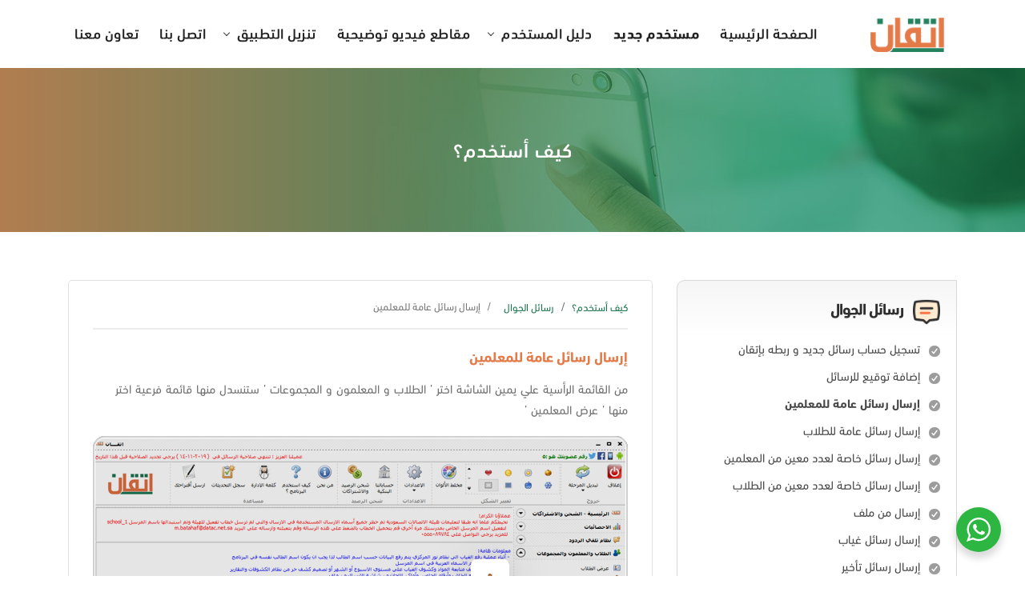

--- FILE ---
content_type: text/html; charset=UTF-8
request_url: https://etqan.app/how-to-use/mobile-messages/send-general-messages-to-teachers/
body_size: 16044
content:
<!DOCTYPE html>
<html lang="ar" dir="rtl">
<head>
<meta charset="utf-8">
<meta http-equiv="Content-Type" content="text/html;charset=UTF-8">
<title>تطبيق اتقان المدرسي - إرسال رسائل عامة للمعلمين</title>
<meta id="metaDescription" name="description" "تطبيق إتقان المدرسي، إدارة مدرسية وصفية أسهل">
<meta name="author" content="etqanapp" />
<meta http-equiv="X-UA-Compatible" content="IE=edge" />
<meta name="viewport" content="width=device-width, initial-scale=1, maximum-scale=1" />


<meta name='robots' content='max-image-preview:large' />
<link rel='dns-prefetch' href='//www.google.com' />
<link rel='dns-prefetch' href='//fonts.googleapis.com' />
<link rel="alternate" type="application/rss+xml" title="تطبيق اتقان المدرسي &raquo; Feed" href="https://etqan.app/feed/" />
<script type="text/javascript">
window._wpemojiSettings = {"baseUrl":"https:\/\/s.w.org\/images\/core\/emoji\/14.0.0\/72x72\/","ext":".png","svgUrl":"https:\/\/s.w.org\/images\/core\/emoji\/14.0.0\/svg\/","svgExt":".svg","source":{"concatemoji":"https:\/\/etqan.app\/wp-includes\/js\/wp-emoji-release.min.js?ver=6.1.9"}};
/*! This file is auto-generated */
!function(e,a,t){var n,r,o,i=a.createElement("canvas"),p=i.getContext&&i.getContext("2d");function s(e,t){var a=String.fromCharCode,e=(p.clearRect(0,0,i.width,i.height),p.fillText(a.apply(this,e),0,0),i.toDataURL());return p.clearRect(0,0,i.width,i.height),p.fillText(a.apply(this,t),0,0),e===i.toDataURL()}function c(e){var t=a.createElement("script");t.src=e,t.defer=t.type="text/javascript",a.getElementsByTagName("head")[0].appendChild(t)}for(o=Array("flag","emoji"),t.supports={everything:!0,everythingExceptFlag:!0},r=0;r<o.length;r++)t.supports[o[r]]=function(e){if(p&&p.fillText)switch(p.textBaseline="top",p.font="600 32px Arial",e){case"flag":return s([127987,65039,8205,9895,65039],[127987,65039,8203,9895,65039])?!1:!s([55356,56826,55356,56819],[55356,56826,8203,55356,56819])&&!s([55356,57332,56128,56423,56128,56418,56128,56421,56128,56430,56128,56423,56128,56447],[55356,57332,8203,56128,56423,8203,56128,56418,8203,56128,56421,8203,56128,56430,8203,56128,56423,8203,56128,56447]);case"emoji":return!s([129777,127995,8205,129778,127999],[129777,127995,8203,129778,127999])}return!1}(o[r]),t.supports.everything=t.supports.everything&&t.supports[o[r]],"flag"!==o[r]&&(t.supports.everythingExceptFlag=t.supports.everythingExceptFlag&&t.supports[o[r]]);t.supports.everythingExceptFlag=t.supports.everythingExceptFlag&&!t.supports.flag,t.DOMReady=!1,t.readyCallback=function(){t.DOMReady=!0},t.supports.everything||(n=function(){t.readyCallback()},a.addEventListener?(a.addEventListener("DOMContentLoaded",n,!1),e.addEventListener("load",n,!1)):(e.attachEvent("onload",n),a.attachEvent("onreadystatechange",function(){"complete"===a.readyState&&t.readyCallback()})),(e=t.source||{}).concatemoji?c(e.concatemoji):e.wpemoji&&e.twemoji&&(c(e.twemoji),c(e.wpemoji)))}(window,document,window._wpemojiSettings);
</script>
<style type="text/css">
img.wp-smiley,
img.emoji {
	display: inline !important;
	border: none !important;
	box-shadow: none !important;
	height: 1em !important;
	width: 1em !important;
	margin: 0 0.07em !important;
	vertical-align: -0.1em !important;
	background: none !important;
	padding: 0 !important;
}
</style>
	<link rel='stylesheet' id='wp-block-library-css' href='https://etqan.app/wp-includes/css/dist/block-library/style.min.css?ver=6.1.9' type='text/css' media='all' />
<link rel='stylesheet' id='nta-css-popup-css' href='https://etqan.app/wp-content/plugins/wp-whatsapp/assets/dist/css/style.css?ver=6.1.9' type='text/css' media='all' />
<link rel='stylesheet' id='classic-theme-styles-css' href='https://etqan.app/wp-includes/css/classic-themes.min.css?ver=1' type='text/css' media='all' />
<style id='global-styles-inline-css' type='text/css'>
body{--wp--preset--color--black: #000000;--wp--preset--color--cyan-bluish-gray: #abb8c3;--wp--preset--color--white: #ffffff;--wp--preset--color--pale-pink: #f78da7;--wp--preset--color--vivid-red: #cf2e2e;--wp--preset--color--luminous-vivid-orange: #ff6900;--wp--preset--color--luminous-vivid-amber: #fcb900;--wp--preset--color--light-green-cyan: #7bdcb5;--wp--preset--color--vivid-green-cyan: #00d084;--wp--preset--color--pale-cyan-blue: #8ed1fc;--wp--preset--color--vivid-cyan-blue: #0693e3;--wp--preset--color--vivid-purple: #9b51e0;--wp--preset--gradient--vivid-cyan-blue-to-vivid-purple: linear-gradient(135deg,rgba(6,147,227,1) 0%,rgb(155,81,224) 100%);--wp--preset--gradient--light-green-cyan-to-vivid-green-cyan: linear-gradient(135deg,rgb(122,220,180) 0%,rgb(0,208,130) 100%);--wp--preset--gradient--luminous-vivid-amber-to-luminous-vivid-orange: linear-gradient(135deg,rgba(252,185,0,1) 0%,rgba(255,105,0,1) 100%);--wp--preset--gradient--luminous-vivid-orange-to-vivid-red: linear-gradient(135deg,rgba(255,105,0,1) 0%,rgb(207,46,46) 100%);--wp--preset--gradient--very-light-gray-to-cyan-bluish-gray: linear-gradient(135deg,rgb(238,238,238) 0%,rgb(169,184,195) 100%);--wp--preset--gradient--cool-to-warm-spectrum: linear-gradient(135deg,rgb(74,234,220) 0%,rgb(151,120,209) 20%,rgb(207,42,186) 40%,rgb(238,44,130) 60%,rgb(251,105,98) 80%,rgb(254,248,76) 100%);--wp--preset--gradient--blush-light-purple: linear-gradient(135deg,rgb(255,206,236) 0%,rgb(152,150,240) 100%);--wp--preset--gradient--blush-bordeaux: linear-gradient(135deg,rgb(254,205,165) 0%,rgb(254,45,45) 50%,rgb(107,0,62) 100%);--wp--preset--gradient--luminous-dusk: linear-gradient(135deg,rgb(255,203,112) 0%,rgb(199,81,192) 50%,rgb(65,88,208) 100%);--wp--preset--gradient--pale-ocean: linear-gradient(135deg,rgb(255,245,203) 0%,rgb(182,227,212) 50%,rgb(51,167,181) 100%);--wp--preset--gradient--electric-grass: linear-gradient(135deg,rgb(202,248,128) 0%,rgb(113,206,126) 100%);--wp--preset--gradient--midnight: linear-gradient(135deg,rgb(2,3,129) 0%,rgb(40,116,252) 100%);--wp--preset--duotone--dark-grayscale: url('#wp-duotone-dark-grayscale');--wp--preset--duotone--grayscale: url('#wp-duotone-grayscale');--wp--preset--duotone--purple-yellow: url('#wp-duotone-purple-yellow');--wp--preset--duotone--blue-red: url('#wp-duotone-blue-red');--wp--preset--duotone--midnight: url('#wp-duotone-midnight');--wp--preset--duotone--magenta-yellow: url('#wp-duotone-magenta-yellow');--wp--preset--duotone--purple-green: url('#wp-duotone-purple-green');--wp--preset--duotone--blue-orange: url('#wp-duotone-blue-orange');--wp--preset--font-size--small: 13px;--wp--preset--font-size--medium: 20px;--wp--preset--font-size--large: 36px;--wp--preset--font-size--x-large: 42px;--wp--preset--spacing--20: 0.44rem;--wp--preset--spacing--30: 0.67rem;--wp--preset--spacing--40: 1rem;--wp--preset--spacing--50: 1.5rem;--wp--preset--spacing--60: 2.25rem;--wp--preset--spacing--70: 3.38rem;--wp--preset--spacing--80: 5.06rem;}:where(.is-layout-flex){gap: 0.5em;}body .is-layout-flow > .alignleft{float: left;margin-inline-start: 0;margin-inline-end: 2em;}body .is-layout-flow > .alignright{float: right;margin-inline-start: 2em;margin-inline-end: 0;}body .is-layout-flow > .aligncenter{margin-left: auto !important;margin-right: auto !important;}body .is-layout-constrained > .alignleft{float: left;margin-inline-start: 0;margin-inline-end: 2em;}body .is-layout-constrained > .alignright{float: right;margin-inline-start: 2em;margin-inline-end: 0;}body .is-layout-constrained > .aligncenter{margin-left: auto !important;margin-right: auto !important;}body .is-layout-constrained > :where(:not(.alignleft):not(.alignright):not(.alignfull)){max-width: var(--wp--style--global--content-size);margin-left: auto !important;margin-right: auto !important;}body .is-layout-constrained > .alignwide{max-width: var(--wp--style--global--wide-size);}body .is-layout-flex{display: flex;}body .is-layout-flex{flex-wrap: wrap;align-items: center;}body .is-layout-flex > *{margin: 0;}:where(.wp-block-columns.is-layout-flex){gap: 2em;}.has-black-color{color: var(--wp--preset--color--black) !important;}.has-cyan-bluish-gray-color{color: var(--wp--preset--color--cyan-bluish-gray) !important;}.has-white-color{color: var(--wp--preset--color--white) !important;}.has-pale-pink-color{color: var(--wp--preset--color--pale-pink) !important;}.has-vivid-red-color{color: var(--wp--preset--color--vivid-red) !important;}.has-luminous-vivid-orange-color{color: var(--wp--preset--color--luminous-vivid-orange) !important;}.has-luminous-vivid-amber-color{color: var(--wp--preset--color--luminous-vivid-amber) !important;}.has-light-green-cyan-color{color: var(--wp--preset--color--light-green-cyan) !important;}.has-vivid-green-cyan-color{color: var(--wp--preset--color--vivid-green-cyan) !important;}.has-pale-cyan-blue-color{color: var(--wp--preset--color--pale-cyan-blue) !important;}.has-vivid-cyan-blue-color{color: var(--wp--preset--color--vivid-cyan-blue) !important;}.has-vivid-purple-color{color: var(--wp--preset--color--vivid-purple) !important;}.has-black-background-color{background-color: var(--wp--preset--color--black) !important;}.has-cyan-bluish-gray-background-color{background-color: var(--wp--preset--color--cyan-bluish-gray) !important;}.has-white-background-color{background-color: var(--wp--preset--color--white) !important;}.has-pale-pink-background-color{background-color: var(--wp--preset--color--pale-pink) !important;}.has-vivid-red-background-color{background-color: var(--wp--preset--color--vivid-red) !important;}.has-luminous-vivid-orange-background-color{background-color: var(--wp--preset--color--luminous-vivid-orange) !important;}.has-luminous-vivid-amber-background-color{background-color: var(--wp--preset--color--luminous-vivid-amber) !important;}.has-light-green-cyan-background-color{background-color: var(--wp--preset--color--light-green-cyan) !important;}.has-vivid-green-cyan-background-color{background-color: var(--wp--preset--color--vivid-green-cyan) !important;}.has-pale-cyan-blue-background-color{background-color: var(--wp--preset--color--pale-cyan-blue) !important;}.has-vivid-cyan-blue-background-color{background-color: var(--wp--preset--color--vivid-cyan-blue) !important;}.has-vivid-purple-background-color{background-color: var(--wp--preset--color--vivid-purple) !important;}.has-black-border-color{border-color: var(--wp--preset--color--black) !important;}.has-cyan-bluish-gray-border-color{border-color: var(--wp--preset--color--cyan-bluish-gray) !important;}.has-white-border-color{border-color: var(--wp--preset--color--white) !important;}.has-pale-pink-border-color{border-color: var(--wp--preset--color--pale-pink) !important;}.has-vivid-red-border-color{border-color: var(--wp--preset--color--vivid-red) !important;}.has-luminous-vivid-orange-border-color{border-color: var(--wp--preset--color--luminous-vivid-orange) !important;}.has-luminous-vivid-amber-border-color{border-color: var(--wp--preset--color--luminous-vivid-amber) !important;}.has-light-green-cyan-border-color{border-color: var(--wp--preset--color--light-green-cyan) !important;}.has-vivid-green-cyan-border-color{border-color: var(--wp--preset--color--vivid-green-cyan) !important;}.has-pale-cyan-blue-border-color{border-color: var(--wp--preset--color--pale-cyan-blue) !important;}.has-vivid-cyan-blue-border-color{border-color: var(--wp--preset--color--vivid-cyan-blue) !important;}.has-vivid-purple-border-color{border-color: var(--wp--preset--color--vivid-purple) !important;}.has-vivid-cyan-blue-to-vivid-purple-gradient-background{background: var(--wp--preset--gradient--vivid-cyan-blue-to-vivid-purple) !important;}.has-light-green-cyan-to-vivid-green-cyan-gradient-background{background: var(--wp--preset--gradient--light-green-cyan-to-vivid-green-cyan) !important;}.has-luminous-vivid-amber-to-luminous-vivid-orange-gradient-background{background: var(--wp--preset--gradient--luminous-vivid-amber-to-luminous-vivid-orange) !important;}.has-luminous-vivid-orange-to-vivid-red-gradient-background{background: var(--wp--preset--gradient--luminous-vivid-orange-to-vivid-red) !important;}.has-very-light-gray-to-cyan-bluish-gray-gradient-background{background: var(--wp--preset--gradient--very-light-gray-to-cyan-bluish-gray) !important;}.has-cool-to-warm-spectrum-gradient-background{background: var(--wp--preset--gradient--cool-to-warm-spectrum) !important;}.has-blush-light-purple-gradient-background{background: var(--wp--preset--gradient--blush-light-purple) !important;}.has-blush-bordeaux-gradient-background{background: var(--wp--preset--gradient--blush-bordeaux) !important;}.has-luminous-dusk-gradient-background{background: var(--wp--preset--gradient--luminous-dusk) !important;}.has-pale-ocean-gradient-background{background: var(--wp--preset--gradient--pale-ocean) !important;}.has-electric-grass-gradient-background{background: var(--wp--preset--gradient--electric-grass) !important;}.has-midnight-gradient-background{background: var(--wp--preset--gradient--midnight) !important;}.has-small-font-size{font-size: var(--wp--preset--font-size--small) !important;}.has-medium-font-size{font-size: var(--wp--preset--font-size--medium) !important;}.has-large-font-size{font-size: var(--wp--preset--font-size--large) !important;}.has-x-large-font-size{font-size: var(--wp--preset--font-size--x-large) !important;}
.wp-block-navigation a:where(:not(.wp-element-button)){color: inherit;}
:where(.wp-block-columns.is-layout-flex){gap: 2em;}
.wp-block-pullquote{font-size: 1.5em;line-height: 1.6;}
</style>
<link rel='stylesheet' id='contact-form-7-css' href='https://etqan.app/wp-content/plugins/contact-form-7/includes/css/styles.css?ver=5.1.4' type='text/css' media='all' />
<link rel='stylesheet' id='twentysixteen-fonts-css' href='https://fonts.googleapis.com/css?family=Merriweather%3A400%2C700%2C900%2C400italic%2C700italic%2C900italic%7CMontserrat%3A400%2C700%7CInconsolata%3A400&#038;subset=latin%2Clatin-ext' type='text/css' media='all' />
<link rel='stylesheet' id='genericons-css' href='https://etqan.app/wp-content/themes/etqanapp/genericons/genericons.css?ver=3.4.1' type='text/css' media='all' />
<link rel='stylesheet' id='twentysixteen-style-css' href='https://etqan.app/wp-content/themes/etqanapp/style.css?ver=6.1.9' type='text/css' media='all' />
<!--[if lt IE 10]>
<link rel='stylesheet' id='twentysixteen-ie-css' href='https://etqan.app/wp-content/themes/etqanapp/css/ie.css?ver=20160816' type='text/css' media='all' />
<![endif]-->
<!--[if lt IE 9]>
<link rel='stylesheet' id='twentysixteen-ie8-css' href='https://etqan.app/wp-content/themes/etqanapp/css/ie8.css?ver=20160816' type='text/css' media='all' />
<![endif]-->
<!--[if lt IE 8]>
<link rel='stylesheet' id='twentysixteen-ie7-css' href='https://etqan.app/wp-content/themes/etqanapp/css/ie7.css?ver=20160816' type='text/css' media='all' />
<![endif]-->
<script type='text/javascript' src='https://etqan.app/wp-includes/js/jquery/jquery.min.js?ver=3.6.1' id='jquery-core-js'></script>
<script type='text/javascript' src='https://etqan.app/wp-includes/js/jquery/jquery-migrate.min.js?ver=3.3.2' id='jquery-migrate-js'></script>
<!--[if lt IE 9]>
<script type='text/javascript' src='https://etqan.app/wp-content/themes/etqanapp/js/html5.js?ver=3.7.3' id='twentysixteen-html5-js'></script>
<![endif]-->
<link rel="https://api.w.org/" href="https://etqan.app/wp-json/" /><link rel="alternate" type="application/json" href="https://etqan.app/wp-json/wp/v2/pages/994" /><link rel="EditURI" type="application/rsd+xml" title="RSD" href="https://etqan.app/xmlrpc.php?rsd" />
<link rel="wlwmanifest" type="application/wlwmanifest+xml" href="https://etqan.app/wp-includes/wlwmanifest.xml" />
<meta name="generator" content="WordPress 6.1.9" />
<link rel="canonical" href="https://etqan.app/how-to-use/mobile-messages/send-general-messages-to-teachers/" />
<link rel='shortlink' href='https://etqan.app/?p=994' />
<link rel="alternate" type="application/json+oembed" href="https://etqan.app/wp-json/oembed/1.0/embed?url=https%3A%2F%2Fetqan.app%2Fhow-to-use%2Fmobile-messages%2Fsend-general-messages-to-teachers%2F" />
<link rel="alternate" type="text/xml+oembed" href="https://etqan.app/wp-json/oembed/1.0/embed?url=https%3A%2F%2Fetqan.app%2Fhow-to-use%2Fmobile-messages%2Fsend-general-messages-to-teachers%2F&#038;format=xml" />

	<!-- FAV ICON -->
	<link rel="apple-touch-icon" sizes="57x57" href="https://etqan.app/wp-content/icons/apple-icon-57x57.png">
	<link rel="apple-touch-icon" sizes="60x60" href="https://etqan.app/wp-content/icons/apple-icon-60x60.png">
	<link rel="apple-touch-icon" sizes="72x72" href="https://etqan.app/wp-content/icons/apple-icon-72x72.png">
	<link rel="apple-touch-icon" sizes="76x76" href="https://etqan.app/wp-content/icons/apple-icon-76x76.png">
	<link rel="apple-touch-icon" sizes="114x114" href="https://etqan.app/wp-content/icons/apple-icon-114x114.png">
	<link rel="apple-touch-icon" sizes="120x120" href="https://etqan.app/wp-content/icons/appl/e-icon-120x120.png">
	<link rel="apple-touch-icon" sizes="144x144" href="https://etqan.app/wp-content/icons/apple-icon-144x144.png">
	<link rel="apple-touch-icon" sizes="152x152" href="https://etqan.app/wp-content/icons/apple-icon-152x152.png">
	<link rel="apple-touch-icon" sizes="180x180" href="https://etqan.app/wp-content/icons/apple-icon-180x180.png">
	<link rel="icon" type="image/png" sizes="192x192"  href="https://etqan.app/wp-content/icons/android-icon-192x192.png">
	<link rel="icon" type="image/png" sizes="32x32" href="https://etqan.app/wp-content/icons/favicon-32x32.png">
	<link rel="icon" type="image/png" sizes="96x96" href="https://etqan.app/wp-content/icons/favicon-96x96.png">
	<link rel="icon" type="image/png" sizes="16x16" href="https://etqan.app/wp-content/icons/favicon-16x16.png">
	<link rel="manifest" href="https://etqan.app/wp-content/icons/manifest.json">
	<meta name="msapplication-TileColor" content="#ffffff">
	<meta name="msapplication-TileImage" content="https://etqan.app/wp-content/icons/ms-icon-144x144.png">
	<meta name="theme-color" content="#ffffff">


<script src="https://use.fontawesome.com/8f7d306918.js"></script>

<link rel="stylesheet" href="https://use.fontawesome.com/releases/v5.4.2/css/all.css" integrity="sha384-/rXc/GQVaYpyDdyxK+ecHPVYJSN9bmVFBvjA/9eOB+pb3F2w2N6fc5qB9Ew5yIns" crossorigin="anonymous">

<!-- fonts -->

<link rel="stylesheet" href="https://etqan.app/wp-content/themes/etqanapp/css_font.css" />

<!-- plugins -->
<link rel="stylesheet" href="https://etqan.app/wp-content/themes/etqanapp/css/plugins.css" />

<!-- search css -->
<link rel="stylesheet" href="https://etqan.app/wp-content/themes/etqanapp/search/search.css" />

<!-- switcher css -->
<link href="https://etqan.app/wp-content/themes/etqanapp/css/switcher.css" rel="stylesheet">

<link href="https://etqan.app/wp-content/themes/etqanapp/css/jquery.beefup.css" rel="stylesheet">

<!-- core style css -->
<link href="https://etqan.app/wp-content/themes/etqanapp/css/styles.css" rel="stylesheet" id="colors" />

<link rel='stylesheet' href='https://etqan.app/wp-content/themes/etqanapp/css/custom.css' type='text/css' media='all' />
	
	<script>
      function getCodeBoxElement(index) {
        return document.getElementById('codeBox' + index);
      }
      function onKeyUpEvent(index, event) {
        const eventCode = event.which || event.keyCode;
        if (getCodeBoxElement(index).value.length === 1) {
          if (index !== 12) {
            getCodeBoxElement(index+ 1).focus();
          } else {
            getCodeBoxElement(index).blur();
            // Submit code
            console.log('submit code ');
          }
        }
        if (eventCode === 8 && index !== 1) {
          getCodeBoxElement(index - 1).focus();
        }
      }
      function onFocusEvent(index) {
        for (item = 1; item < index; item++) {
          const currentElement = getCodeBoxElement(item);
          if (!currentElement.value) {
              currentElement.focus();
              break;
          }
        }
      }
    </script>

	<!-- Global site tag (gtag.js) - Google Ads: 1029497485 -->
<script async src="https://www.googletagmanager.com/gtag/js?id=AW-1029497485"></script>
<script>
  window.dataLayer = window.dataLayer || [];
  function gtag(){dataLayer.push(arguments);}
  gtag('js', new Date());

  gtag('config', 'AW-1029497485');
</script>
<script>
$( "#submit_registration" ).click(function() {
   $(this).attr("disabled", "disabled");
  
});
</script>

<script>
!function(e,t,n,s,u,a){e.twq||(s=e.twq=function(){s.exe?s.exe.apply(s,arguments):s.queue.push(arguments);
},s.version='1.1',s.queue=[],u=t.createElement(n),u.async=!0,u.src='https://static.ads-twitter.com/uwt.js',
a=t.getElementsByTagName(n)[0],a.parentNode.insertBefore(u,a))}(window,document,'script');
twq('config','on8hw');
</script>
	
</head>

<body>

<!-- start page loading -->
<div id="preloader">
<div class="row loader">
	<div class="loader-icon"></div>
</div>
</div>
<!-- end page loading -->

<!-- start main-wrapper section -->
<div class="main-wrapper">

<!-- start header section -->
<header class="fixedHeader">
	<div class="navbar-default">
		

		<div class="container">
			<div class="row align-items-center">
				<div class="col-12 col-lg-12">
					<div class="menu_area alt-font">
						<nav class="navbar navbar-expand-lg navbar-light no-padding">

							  <div class="navbar-header navbar-header-custom">
								<!-- start logo -->
								  <a href="https://etqan.app" class="navbar-brand"><img id="logo" src="https://etqan.app/wp-content/uploads/2018/11/Logo_01.png" alt="logo"></a>
								<!-- end logo -->
							</div>


							<div class="navbar-toggler"></div>

																	 										
							 <ul class="navbar-nav ml-auto" id="nav"><li id="menu-item-147" class="menu-item menu-item-type-post_type menu-item-object-page menu-item-home menu-item-147"><a href="https://etqan.app/">الصفحة الرئيسية</a></li>
<li id="menu-item-764" class="menu-item menu-item-type-custom menu-item-object-custom menu-item-764"><a href="https://etqan.app/signup.php"><b>مستخدم جديد</b></font></a></li>
<li id="menu-item-17" class="menu-item menu-item-type-custom menu-item-object-custom menu-item-has-children menu-item-17"><a href="#">دليل المستخدم</a>
<ul class="sub-menu">
	<li id="menu-item-1760" class="menu-item menu-item-type-custom menu-item-object-custom menu-item-1760"><a href="https://etqan.app/how-to-use/">إستخدام برنامج ويندوز</a></li>
	<li id="menu-item-1758" class="menu-item menu-item-type-post_type menu-item-object-mobile menu-item-1758"><a href="https://etqan.app/mobile/%d8%a7%d9%84%d8%af%d8%ae%d9%88%d9%84-%d9%84%d9%84%d8%aa%d8%b7%d8%a8%d9%8a%d9%82/">إستخدام التطبيق</a></li>
</ul>
</li>
<li id="menu-item-1781" class="menu-item menu-item-type-custom menu-item-object-custom menu-item-1781"><a href="https://www.youtube.com/channel/UCnXaWbA815cGxEWFzeHx_Sg/videos">مقاطع فيديو توضيحية</a></li>
<li id="menu-item-721" class="menu-item menu-item-type-custom menu-item-object-custom menu-item-has-children menu-item-721"><a href="#">تنزيل التطبيق</a>
<ul class="sub-menu">
	<li id="menu-item-722" class="menu-item menu-item-type-custom menu-item-object-custom menu-item-722"><a href="https://play.google.com/store/apps/details?id=com.saudisms.net.nourv3">أجهزة أندرويد</a></li>
	<li id="menu-item-723" class="menu-item menu-item-type-custom menu-item-object-custom menu-item-723"><a href="https://apps.apple.com/sa/app/id1281535471">أجهزة الايفون والايباد</a></li>
	<li id="menu-item-725" class="menu-item menu-item-type-custom menu-item-object-custom menu-item-725"><a href="https://sa.gl/gw/download/Etqan.exe">كمبيوتر ويندوز</a></li>
	<li id="menu-item-1778" class="menu-item menu-item-type-custom menu-item-object-custom menu-item-1778"><a href="https://etqan.app/get_help">إداة المساعدة عن بعد</a></li>
</ul>
</li>
<li id="menu-item-146" class="menu-item menu-item-type-post_type menu-item-object-page menu-item-146"><a href="https://etqan.app/contact-us/">اتصل بنا</a></li>
<li id="menu-item-1764" class="menu-item menu-item-type-custom menu-item-object-custom menu-item-1764"><a href="https://etqan.app/contact-us/">تعاون معنا</a></li>
</ul>							

						</nav>
					</div>
				</div>
			</div>
		</div>
	</div>
</header>
<!-- end header section -->
<!-- start main banner area -->
<section data-background="https://etqan.app/wp-content/uploads/2019/11/banner-use.jpg" data-overlay-dark="7" class="page-title-section bg-img cover-background theme-overlay" style="background-image: url("https://etqan.app/wp-content/uploads/2019/11/banner-use.jpg");">
	<div class="container">
		<div class="row">
			<div class="col-md-12">
				<h1 class="text-center">كيف أستخدم؟ </h1>
			</div>		
		</div>
	</div>
</section>

<section id="how_to_use_inner">

	<div class="container">
		
		<div class="row">

			<div class="col-md-4 inner_sidebar">												

				<div class="boxuse">						
					<h3>
						<img width="34" height="34" src="https://etqan.app/wp-content/uploads/2019/11/ico003.png" class="attachment-34x34 size-34x34" alt="" decoding="async" loading="lazy" />						رسائل الجوال					</h3>
					<ul>
											<li>
							<a href="" class="" title="register-new-messages-account" each_video="" target_id="974">تسجيل حساب رسائل جديد و ربطه بإتقان</a>
						</li>
											<li>
							<a href="" class="" title="add-signature-for-messages" each_video="" target_id="989">إضافة توقيع للرسائل</a>
						</li>
											<li>
							<a href="" class="selected" title="send-general-messages-to-teachers" each_video="" target_id="994">إرسال رسائل عامة للمعلمين</a>
						</li>
											<li>
							<a href="" class="" title="send-general-messages-to-students" each_video="https://youtu.be/4YhDOW1ie1M" target_id="1010">إرسال رسائل عامة للطلاب</a>
						</li>
											<li>
							<a href="" class="" title="send-private-messages-to-teachers" each_video="" target_id="1018">إرسال رسائل خاصة لعدد معين من المعلمين</a>
						</li>
											<li>
							<a href="" class="" title="send-private-messages-to-students" each_video="" target_id="1029">إرسال رسائل خاصة لعدد معين من الطلاب</a>
						</li>
											<li>
							<a href="" class="" title="send-from-file" each_video="https://youtu.be/TV5RERa5wdA" target_id="1036">إرسال من ملف</a>
						</li>
											<li>
							<a href="" class="" title="send-absence-messages" each_video="" target_id="1047">إرسال رسائل غياب</a>
						</li>
											<li>
							<a href="" class="" title="send-delay-messages" each_video="" target_id="1063">إرسال رسائل تأخير</a>
						</li>
											<li>
							<a href="" class="" title="using-variables-when-sending" each_video="" target_id="1078">إستخدام المتغيرات عند الإرسال</a>
						</li>
											<li>
							<a href="" class="" title="ready-message-templates" each_video="" target_id="1088">قوالب الرسائل الجاهزة</a>
						</li>
											<li>
							<a href="" class="" title="status-messages-after-sending" each_video="" target_id="1096">حالة الرسائل بعد الإرسال</a>
						</li>
											<li>
							<a href="" class="" title="message-archive" each_video="" target_id="1101">أرشيف الرسائل</a>
						</li>
										</ul>
					<a href="https://etqan.app/how-to-use/" class="backuse btn-block">
						<img src="https://etqan.app/wp-content/themes/etqanapp/img/how/left-to-use.svg" width="28px">
						رجوع لقائمة كيف أستخدم					</a>
				</div>

			</div>

			<div class="col-md-8 inner_main">

				<div class="whibox mgb70">

					<nav aria-label="breadcrumb">
						<ol class="breadcrumb newcrumb">
							<li class="breadcrumb-item">
								<a href="https://etqan.app/how-to-use/">كيف أستخدم؟</a>
							</li>
							<li class="breadcrumb-item">
								<a href="https://etqan.app/how-to-use/mobile-messages/">رسائل الجوال</a>
							</li>
							<li class="breadcrumb-item active">
								<span id="cur_sub_title">
								إرسال رسائل عامة للمعلمين								</span>
							</li>
						</ol>
												<a class="video_link " href="" title="" target="_blank">
							<span>فيديو توضيحي</span>
							<img src="https://etqan.app/wp-content/themes/etqanapp/img/how/video_btn.png" alt="">
						</a>
					</nav>
										<div class="inner_content " inner_id="974">
						<h1>تسجيل حساب رسائل جديد و ربطه بإتقان</h1>
					<p>لا نوفر خدمة بيع الرسائل نقوم حاليا بالربط مع أحد مزودي الخدمة المرخصين من هيئة الاتصالات وسيتم تحديث هذه الصفحة لاحقا.</p>
					</div>
										<div class="inner_content " inner_id="989">
						<h1>إضافة توقيع للرسائل</h1>
					<p>1) من القائمة الرأسية علي يمين الشاشة اختر ’ الطلاب و المعلمون و المجموعات ’ ستنسدل منها قائمة فرعية اختر منها ’عرض الطلاب ’ أو ’ عرض المعلمين ’</p>
<p><img decoding="async" loading="lazy" class="alignnone size-full wp-image-991" src="https://etqan.app/wp-content/uploads/2019/11/c006.png" alt="" width="668" height="453" srcset="https://etqan.app/wp-content/uploads/2019/11/c006.png 668w, https://etqan.app/wp-content/uploads/2019/11/c006-300x203.png 300w" sizes="(max-width: 668px) 100vw, 668px" /></p>
<hr class="yoshr" />
<p>2) ستظهر لك صفحة عرض الطلاب أو المعلمين في اسفلها يساراً تجد قائمة ’ إرسال ’ في خانة التوقيع اسفل نص الرسالة قم إضافة التوقيع الخاص بك قبل الإرسال</p>
<p><img decoding="async" loading="lazy" class="alignnone size-full wp-image-992" src="https://etqan.app/wp-content/uploads/2019/11/c007.png" alt="" width="668" height="453" srcset="https://etqan.app/wp-content/uploads/2019/11/c007.png 668w, https://etqan.app/wp-content/uploads/2019/11/c007-300x203.png 300w" sizes="(max-width: 668px) 100vw, 668px" /></p>
<hr class="yoshr" />
					</div>
										<div class="inner_content active" inner_id="994">
						<h1>إرسال رسائل عامة للمعلمين</h1>
					<p>من القائمة الرأسية علي يمين الشاشة اختر ’ الطلاب و المعلمون و المجموعات ’ ستنسدل منها قائمة فرعية اختر منها ’ عرض المعلمين ’</p>
<p><img decoding="async" loading="lazy" class="alignnone size-full wp-image-1004" src="https://etqan.app/wp-content/uploads/2019/11/c008-2.png" alt="" width="668" height="453" srcset="https://etqan.app/wp-content/uploads/2019/11/c008-2.png 668w, https://etqan.app/wp-content/uploads/2019/11/c008-2-300x203.png 300w" sizes="(max-width: 668px) 100vw, 668px" /></p>
<hr class="yoshr" />
<p>ستظهر لك صفحة عرض المعلمين<br />
<strong> لتوجيه الرسالة لكافة المعلمين الموجودين بالبرنامج قم بتحديد حالة المعلمين المُراد توجيه الرسائل لهم( فعال / مؤرشف ) و اضغط بحث</strong></p>
<p><img decoding="async" loading="lazy" class="alignnone size-full wp-image-996" src="https://etqan.app/wp-content/uploads/2019/11/c009.png" alt="" width="668" height="463" srcset="https://etqan.app/wp-content/uploads/2019/11/c009.png 668w, https://etqan.app/wp-content/uploads/2019/11/c009-300x208.png 300w" sizes="(max-width: 668px) 100vw, 668px" /></p>
<hr class="yoshr" />
<p>ستظهر لك قائمة بأسماء كل المعلمين الموجودين بالبرنامج<br />
<strong> قم بتحديد المعلمين المُراد توجيه الرسالة لهم بتفعيل خانة تحديد الكل الموجودة اسفل قائمة الأسماء و ستظهر قائمة اسماء المعلمين الموجهة لهم الرسالة بهذا الشكل :</strong></p>
<p><img decoding="async" loading="lazy" class="alignnone size-full wp-image-997" src="https://etqan.app/wp-content/uploads/2019/11/c011.png" alt="" width="668" height="463" srcset="https://etqan.app/wp-content/uploads/2019/11/c011.png 668w, https://etqan.app/wp-content/uploads/2019/11/c011-300x208.png 300w" sizes="(max-width: 668px) 100vw, 668px" /></p>
<hr class="yoshr" />
<p>في اسفل صفحة عرض المعلمين يساراً تجد قائمة ’ إرسال ’ قم بكتابة نص الرسالة التي تريد توجيهها لكافة المعلمين أو استخدم احد القوالب الجاهزة و ادخل اسم المُرسِل والتوقيع ثم اضغط ’ إرسال ’ و سيتم توجيه الرسالة لكل المعلمين في الحال<br />
<strong>في حال كانت الرسالة عبارة عن رد علي مراسلة , قم بتفعيل خانة ’ رسالة ردود ’ و سيتم إضافة رابط الرد آلياً</strong></p>
<p><img decoding="async" loading="lazy" class="alignnone size-full wp-image-998" src="https://etqan.app/wp-content/uploads/2019/11/c013.png" alt="" width="668" height="273" srcset="https://etqan.app/wp-content/uploads/2019/11/c013.png 668w, https://etqan.app/wp-content/uploads/2019/11/c013-300x123.png 300w" sizes="(max-width: 668px) 100vw, 668px" /></p>
<hr class="yoshr" />
<p>ستظهر لك شاشة تأكيد الإرسال , اضغط معاينة الرسالة في حال اردت مراجعة محتواها قبل الإرسال أو اضغط ’ إرسال للكل ’</p>
<p><img decoding="async" loading="lazy" class="alignnone size-full wp-image-999" src="https://etqan.app/wp-content/uploads/2019/11/c014.png" alt="" width="668" height="333" srcset="https://etqan.app/wp-content/uploads/2019/11/c014.png 668w, https://etqan.app/wp-content/uploads/2019/11/c014-300x150.png 300w" sizes="(max-width: 668px) 100vw, 668px" /></p>
<hr class="yoshr" />
<p>سيظهر لك إشعار بنجاح الإرسال ’ اضغط ’ OK ’ و بذلك تنتهي عملية الإرسال</p>
<p><img decoding="async" loading="lazy" class="alignnone size-full wp-image-1000" src="https://etqan.app/wp-content/uploads/2019/11/c015.png" alt="" width="668" height="203" srcset="https://etqan.app/wp-content/uploads/2019/11/c015.png 668w, https://etqan.app/wp-content/uploads/2019/11/c015-300x91.png 300w" sizes="(max-width: 668px) 100vw, 668px" /></p>
					</div>
										<div class="inner_content " inner_id="1010">
						<h1>إرسال رسائل عامة للطلاب</h1>
					<p>من القائمة الرأسية علي يمين الشاشة اختر ’ الطلاب و المعلمون و المجموعات ’ ستنسدل منها قائمة فرعية اختر منها ’ عرض الطلاب ’</p>
<p><img decoding="async" loading="lazy" class="alignnone size-full wp-image-1012" src="https://etqan.app/wp-content/uploads/2019/11/c008-3.png" alt="" width="668" height="453" srcset="https://etqan.app/wp-content/uploads/2019/11/c008-3.png 668w, https://etqan.app/wp-content/uploads/2019/11/c008-3-300x203.png 300w" sizes="(max-width: 668px) 100vw, 668px" /></p>
<hr class="yoshr" />
<p>ستظهر لك صفحة عرض الطلاب<br />
<strong>لتوجيه الرسالة لكافة الطلاب الموجودين بالبرنامج قم بتحديد حالة الطلاب المُراد توجيه الرسائل لهم( فعال / مؤرشف و حدد الصف و الفصل أو اختار ’ الكل ’ و اضغط بحث </strong></p>
<p><img decoding="async" loading="lazy" class="alignnone size-full wp-image-1013" src="https://etqan.app/wp-content/uploads/2019/11/c010.png" alt="" width="668" height="463" srcset="https://etqan.app/wp-content/uploads/2019/11/c010.png 668w, https://etqan.app/wp-content/uploads/2019/11/c010-300x208.png 300w" sizes="(max-width: 668px) 100vw, 668px" /></p>
<hr class="yoshr" />
<p>ستظهر لك قائمة بأسماء كل الطلاب الموجودين بالبرنامج<br />
<strong> قم بتحديد الطلاب المُراد توجيه الرسالة لهم بتفعيل خانة تحديد الكل الموجودة اسفل قائمة الأسماء و ستظهر قائمة اسماء الطلاب الموجهة لهم الرسالة بهذا الشكل :</strong></p>
<p><img decoding="async" loading="lazy" class="alignnone size-full wp-image-1014" src="https://etqan.app/wp-content/uploads/2019/11/c012.png" alt="" width="668" height="463" srcset="https://etqan.app/wp-content/uploads/2019/11/c012.png 668w, https://etqan.app/wp-content/uploads/2019/11/c012-300x208.png 300w" sizes="(max-width: 668px) 100vw, 668px" /></p>
<hr class="yoshr" />
<p>في اسفل صفحة عرض الطلاب يساراً تجد قائمة ’ إرسال ’ قم بكتابة نص الرسالة التي تريد توجيهها لكافة الطلاب أو استخدم احد القوالب الجاهزة و ادخل اسم المُرسِل والتوقيع ثم اضغط ’ إرسال ’ و سيتم توجيه الرسالة لكل الطلاب في الحال<br />
<strong>في حال كانت الرسالة عبارة عن رد علي مراسلة , قم بتفعيل خانة ’ رسالة ردود ’ و سيتم إضافة رابط الرد آلياً</strong></p>
<p><img decoding="async" loading="lazy" class="alignnone size-full wp-image-998" src="https://etqan.app/wp-content/uploads/2019/11/c013.png" alt="" width="668" height="273" srcset="https://etqan.app/wp-content/uploads/2019/11/c013.png 668w, https://etqan.app/wp-content/uploads/2019/11/c013-300x123.png 300w" sizes="(max-width: 668px) 100vw, 668px" /></p>
<hr class="yoshr" />
<p>ستظهر لك شاشة تأكيد الإرسال , اضغط معاينة الرسالة في حال اردت مراجعة محتواها قبل الإرسال أو اضغط ’ إرسال للكل ’</p>
<p><img decoding="async" loading="lazy" class="alignnone size-full wp-image-999" src="https://etqan.app/wp-content/uploads/2019/11/c014.png" alt="" width="668" height="333" srcset="https://etqan.app/wp-content/uploads/2019/11/c014.png 668w, https://etqan.app/wp-content/uploads/2019/11/c014-300x150.png 300w" sizes="(max-width: 668px) 100vw, 668px" /></p>
<hr class="yoshr" />
<p>سيظهر لك إشعار بنجاح الإرسال ’ اضغط ’ OK ’ و بذلك تنتهي عملية الإرسال</p>
<p><img decoding="async" loading="lazy" class="alignnone size-full wp-image-1000" src="https://etqan.app/wp-content/uploads/2019/11/c015.png" alt="" width="668" height="203" srcset="https://etqan.app/wp-content/uploads/2019/11/c015.png 668w, https://etqan.app/wp-content/uploads/2019/11/c015-300x91.png 300w" sizes="(max-width: 668px) 100vw, 668px" /></p>
					</div>
										<div class="inner_content " inner_id="1018">
						<h1>إرسال رسائل خاصة لعدد معين من المعلمين</h1>
					<p>1) من القائمة الرأسية علي يمين الشاشة اختر ’ الطلاب و المعلمون و المجموعات ’ ستنسدل منها قائمة فرعية اختر منها ’ عرض المعلمين ’</p>
<p><img decoding="async" loading="lazy" class="alignnone size-full wp-image-1004" src="https://etqan.app/wp-content/uploads/2019/11/c008-2.png" alt="" width="668" height="453" srcset="https://etqan.app/wp-content/uploads/2019/11/c008-2.png 668w, https://etqan.app/wp-content/uploads/2019/11/c008-2-300x203.png 300w" sizes="(max-width: 668px) 100vw, 668px" /></p>
<hr class="yoshr" />
<p>2) ستظهر لك صفحة عرض المعلمين<br />
<strong><br />
في حالة توجيه رسالة لعدد معين من المعلمين قم بتحديد حالة المعلمين المراد توجيه الرسالة لهم ( فعال / مؤرشف ) ثم اضغط ’ بحث ’</strong></p>
<p><img decoding="async" loading="lazy" class="alignnone size-full wp-image-1019" src="https://etqan.app/wp-content/uploads/2019/11/c017.png" alt="" width="668" height="463" srcset="https://etqan.app/wp-content/uploads/2019/11/c017.png 668w, https://etqan.app/wp-content/uploads/2019/11/c017-300x208.png 300w" sizes="(max-width: 668px) 100vw, 668px" /></p>
<hr class="yoshr" />
<p>3) سيظهر لك اسماء المعلمين المراد توجيه الرسالة لهم ضمن قائمة بأسماء المعلمين</p>
<p><strong>قم بتحديد المعلمين المراد مراسلتهم بتفعيل خانة التحديد المجاورة لأسمائهم </strong></p>
<p><img decoding="async" loading="lazy" class="alignnone size-full wp-image-1020" src="https://etqan.app/wp-content/uploads/2019/11/c019.png" alt="" width="668" height="463" srcset="https://etqan.app/wp-content/uploads/2019/11/c019.png 668w, https://etqan.app/wp-content/uploads/2019/11/c019-300x208.png 300w" sizes="(max-width: 668px) 100vw, 668px" /></p>
<hr class="yoshr" />
<p>في حال توجيه رسالة لمعلم معين قم بالبحث الكتابي مباشرة عن المعلم المراد توجيه الرسالة له من خانة البحث الموجودة اعلي يسار صفحة عرض المعلمين</p>
<p><img decoding="async" loading="lazy" class="alignnone size-full wp-image-1021" src="https://etqan.app/wp-content/uploads/2019/11/c021.png" alt="" width="668" height="463" srcset="https://etqan.app/wp-content/uploads/2019/11/c021.png 668w, https://etqan.app/wp-content/uploads/2019/11/c021-300x208.png 300w" sizes="(max-width: 668px) 100vw, 668px" /></p>
<hr class="yoshr" />
<p>سيظهر لك المعلم الذي قمت بالبحث عنه بالشكل التالي</p>
<p><strong>قم بتفعيل خانة التحديد كما هو موضح </strong></p>
<p><img decoding="async" loading="lazy" class="alignnone size-full wp-image-1022" src="https://etqan.app/wp-content/uploads/2019/11/c023.png" alt="" width="668" height="463" srcset="https://etqan.app/wp-content/uploads/2019/11/c023.png 668w, https://etqan.app/wp-content/uploads/2019/11/c023-300x208.png 300w" sizes="(max-width: 668px) 100vw, 668px" /></p>
<hr class="yoshr" />
<p>4) في اسفل صفحة عرض المعلمين يساراً تجد قائمة ’ إرسال ’ قم بكتابة نص الرسالة التي تريد توجيهها لكافة المعلمين أو استخدم احد القوالب الجاهزة و ادخل اسم المُرسِل والتوقيع ثم اضغط ’ إرسال ’ و سيتم توجيه الرسالة لكل المعلمين في الحال</p>
<p><strong>في حال كانت الرسالة عبارة عن رد علي مراسلة , قم بتفعيل خانة ’ رسالة ردود ’ و سيتم إضافة رابط الرد آلياً </strong></p>
<p><img decoding="async" loading="lazy" class="alignnone size-full wp-image-1023" src="https://etqan.app/wp-content/uploads/2019/11/c025.png" alt="" width="668" height="273" srcset="https://etqan.app/wp-content/uploads/2019/11/c025.png 668w, https://etqan.app/wp-content/uploads/2019/11/c025-300x123.png 300w" sizes="(max-width: 668px) 100vw, 668px" /></p>
<hr class="yoshr" />
<p>5) ستظهر لك شاشة تأكيد الإرسال , اضغط معاينة الرسالة في حال اردت مراجعة محتواها قبل الإرسال أو اضغط ’ إرسال للكل ’</p>
<p><img decoding="async" loading="lazy" class="alignnone size-full wp-image-1024" src="https://etqan.app/wp-content/uploads/2019/11/c026.png" alt="" width="668" height="333" srcset="https://etqan.app/wp-content/uploads/2019/11/c026.png 668w, https://etqan.app/wp-content/uploads/2019/11/c026-300x150.png 300w" sizes="(max-width: 668px) 100vw, 668px" /></p>
<hr class="yoshr" />
<p>6) سيظهر لك إشعار بنجاح الإرسال ’ اضغط ’ OK ’ و بذلك تنتهي عملية الإرسال</p>
<p><img decoding="async" loading="lazy" class="alignnone size-full wp-image-1025" src="https://etqan.app/wp-content/uploads/2019/11/c027.png" alt="" width="668" height="203" srcset="https://etqan.app/wp-content/uploads/2019/11/c027.png 668w, https://etqan.app/wp-content/uploads/2019/11/c027-300x91.png 300w" sizes="(max-width: 668px) 100vw, 668px" /></p>
					</div>
										<div class="inner_content " inner_id="1029">
						<h1>إرسال رسائل خاصة لعدد معين من الطلاب</h1>
					<p>1) من القائمة الرأسية علي يمين الشاشة اختر ’ الطلاب و المعلمون و المجموعات ’ ستنسدل منها قائمة فرعية اختر منها ’عرض الطلاب ’</p>
<p><img decoding="async" loading="lazy" class="alignnone size-full wp-image-1012" src="https://etqan.app/wp-content/uploads/2019/11/c008-3.png" alt="" width="668" height="453" srcset="https://etqan.app/wp-content/uploads/2019/11/c008-3.png 668w, https://etqan.app/wp-content/uploads/2019/11/c008-3-300x203.png 300w" sizes="(max-width: 668px) 100vw, 668px" /></p>
<hr class="yoshr" />
<p>2) ستظهر لك صفحة عرض الطلاب<br />
<strong><br />
في حالة توجيه رسالة لعدد معين من الطلاب قم بتحديد حالة الطلاب المراد توجيه الرسالة لهم ( فعال / مؤرشف ) ثم حدد الصف و الفصل ثم اضغط ’ بحث ’</strong></p>
<p><img decoding="async" loading="lazy" class="alignnone size-full wp-image-1030" src="https://etqan.app/wp-content/uploads/2019/11/c018.png" alt="" width="668" height="463" srcset="https://etqan.app/wp-content/uploads/2019/11/c018.png 668w, https://etqan.app/wp-content/uploads/2019/11/c018-300x208.png 300w" sizes="(max-width: 668px) 100vw, 668px" /></p>
<hr class="yoshr" />
<p>3) سيظهر لك اسماء الطلاب المراد توجيه الرسالة لهم ضمن قائمة بأسماء الطلاب</p>
<p><strong>قم بتحديد الطلاب المراد مراسلتهم بتفعيل خانة التحديد المجاورة لأسمائهم</strong></p>
<p><img decoding="async" loading="lazy" class="alignnone size-full wp-image-1031" src="https://etqan.app/wp-content/uploads/2019/11/c020.png" alt="" width="668" height="463" srcset="https://etqan.app/wp-content/uploads/2019/11/c020.png 668w, https://etqan.app/wp-content/uploads/2019/11/c020-300x208.png 300w" sizes="(max-width: 668px) 100vw, 668px" /></p>
<hr class="yoshr" />
<p>في حال توجيه رسالة لطالب معين قم بالبحث الكتابي مباشرة عن الطالب المراد توجيه الرسالة له من خانة البحث الموجودة اعلي يسار صفحة عرض الطلاب</p>
<p><img decoding="async" loading="lazy" class="alignnone size-full wp-image-1032" src="https://etqan.app/wp-content/uploads/2019/11/c022.png" alt="" width="668" height="463" srcset="https://etqan.app/wp-content/uploads/2019/11/c022.png 668w, https://etqan.app/wp-content/uploads/2019/11/c022-300x208.png 300w" sizes="(max-width: 668px) 100vw, 668px" /></p>
<hr class="yoshr" />
<p>سيظهر لك الطالب الذي قمت بالبحث عنه بالشكل التالي</p>
<p><strong>قم بتفعيل خانة التحديد كما هو موضح </strong></p>
<p><img decoding="async" loading="lazy" class="alignnone size-full wp-image-1033" src="https://etqan.app/wp-content/uploads/2019/11/c024.png" alt="" width="668" height="463" srcset="https://etqan.app/wp-content/uploads/2019/11/c024.png 668w, https://etqan.app/wp-content/uploads/2019/11/c024-300x208.png 300w" sizes="(max-width: 668px) 100vw, 668px" /></p>
<hr class="yoshr" />
<p>4)في اسفل صفحة عرض الطلاب يساراً تجد قائمة ’ إرسال ’ قم بكتابة نص الرسالة التي تريد توجيهها لكافة الطلاب أو استخدم احد القوالب الجاهزة و ادخل اسم المُرسِل والتوقيع ثم اضغط ’ إرسال ’ و سيتم توجيه الرسالة لكل الطلاب في الحال</p>
<p><strong>في حال كانت الرسالة عبارة عن رد علي مراسلة , قم بتفعيل خانة ’ رسالة ردود ’ و سيتم إضافة رابط الرد آلياً </strong></p>
<p><img decoding="async" loading="lazy" class="alignnone size-full wp-image-1023" src="https://etqan.app/wp-content/uploads/2019/11/c025.png" alt="" width="668" height="273" srcset="https://etqan.app/wp-content/uploads/2019/11/c025.png 668w, https://etqan.app/wp-content/uploads/2019/11/c025-300x123.png 300w" sizes="(max-width: 668px) 100vw, 668px" /></p>
<hr class="yoshr" />
<p>5) ستظهر لك شاشة تأكيد الإرسال , اضغط معاينة الرسالة في حال اردت مراجعة محتواها قبل الإرسال أو اضغط ’ إرسال للكل ’</p>
<p><img decoding="async" loading="lazy" class="alignnone size-full wp-image-1024" src="https://etqan.app/wp-content/uploads/2019/11/c026.png" alt="" width="668" height="333" srcset="https://etqan.app/wp-content/uploads/2019/11/c026.png 668w, https://etqan.app/wp-content/uploads/2019/11/c026-300x150.png 300w" sizes="(max-width: 668px) 100vw, 668px" /></p>
<hr class="yoshr" />
<p>6) سيظهر لك إشعار بنجاح الإرسال ’ اضغط ’ OK ’ و بذلك تنتهي عملية الإرسال</p>
<p><img decoding="async" loading="lazy" class="alignnone size-full wp-image-1025" src="https://etqan.app/wp-content/uploads/2019/11/c027.png" alt="" width="668" height="203" srcset="https://etqan.app/wp-content/uploads/2019/11/c027.png 668w, https://etqan.app/wp-content/uploads/2019/11/c027-300x91.png 300w" sizes="(max-width: 668px) 100vw, 668px" /></p>
					</div>
										<div class="inner_content " inner_id="1036">
						<h1>إرسال من ملف</h1>
					<p>1) من القائمة الرأسية علي يمين الشاشة اختر ’ الطلاب و المعلمون و المجموعات ’ ستنسدل منها قائمة فرعية اختر منها ’ إرسال من ملف ’</p>
<p><img decoding="async" loading="lazy" class="alignnone size-full wp-image-1037" src="https://etqan.app/wp-content/uploads/2019/11/c028.png" alt="" width="668" height="453" srcset="https://etqan.app/wp-content/uploads/2019/11/c028.png 668w, https://etqan.app/wp-content/uploads/2019/11/c028-300x203.png 300w" sizes="(max-width: 668px) 100vw, 668px" /></p>
<hr class="yoshr" />
<p>2) ستظهر لك صفحة الإرسال من ملف</p>
<p><strong>اضغط ’ استعراض ’ و سيظهر لك صفحة اختيار ملف </strong></p>
<p><img decoding="async" loading="lazy" class="alignnone size-full wp-image-1038" src="https://etqan.app/wp-content/uploads/2019/11/c029.png" alt="" width="668" height="453" srcset="https://etqan.app/wp-content/uploads/2019/11/c029.png 668w, https://etqan.app/wp-content/uploads/2019/11/c029-300x203.png 300w" sizes="(max-width: 668px) 100vw, 668px" /></p>
<hr class="yoshr" />
<p>3) حدد الملف و اضغط ’ Open ’</p>
<p><img decoding="async" loading="lazy" class="alignnone size-full wp-image-1039" src="https://etqan.app/wp-content/uploads/2019/11/c030.png" alt="" width="668" height="513" srcset="https://etqan.app/wp-content/uploads/2019/11/c030.png 668w, https://etqan.app/wp-content/uploads/2019/11/c030-300x230.png 300w" sizes="(max-width: 668px) 100vw, 668px" /></p>
<hr class="yoshr" />
<p>4) سيظهر لك قائمة من صفين الاسم و رقم الجوال</p>
<p><strong>اسفل الصفحة يميناً تجد قائمة تحديد الأعمدة , اختر عمود رقم الجوال </strong></p>
<p><img decoding="async" loading="lazy" class="alignnone size-full wp-image-1040" src="https://etqan.app/wp-content/uploads/2019/11/c031.png" alt="" width="668" height="453" srcset="https://etqan.app/wp-content/uploads/2019/11/c031.png 668w, https://etqan.app/wp-content/uploads/2019/11/c031-300x203.png 300w" sizes="(max-width: 668px) 100vw, 668px" /></p>
<hr class="yoshr" />
<p>5) حدد الارقام التي ترغب في ارسال الرسائل لها بتفعيل خانة التحديد المجاورة للاسم</p>
<p><img decoding="async" loading="lazy" class="alignnone size-full wp-image-1041" src="https://etqan.app/wp-content/uploads/2019/11/c032.png" alt="" width="668" height="453" srcset="https://etqan.app/wp-content/uploads/2019/11/c032.png 668w, https://etqan.app/wp-content/uploads/2019/11/c032-300x203.png 300w" sizes="(max-width: 668px) 100vw, 668px" /></p>
<hr class="yoshr" />
<p>6) في اسفل الصفحة يساراً تجد قائمة ’ إرسال ’ قم بكتابة نص الرسالة التي تريد توجيهها للأرقام المحددة أو استخدم احد القوالب الجاهزة و ادخل اسم المُرسِل والتوقيع ثم اضغط ’ إرسال ’ و سيتم توجيه الرسالة لكل الأرقام في الحال</p>
<p><strong>في حال كانت الرسالة عبارة عن رد علي مراسلة , قم بتفعيل خانة ’ رسالة ردود ’ و سيتم إضافة رابط الرد آلياً </strong></p>
<p><img decoding="async" loading="lazy" class="alignnone size-full wp-image-1042" src="https://etqan.app/wp-content/uploads/2019/11/c033.png" alt="" width="668" height="273" srcset="https://etqan.app/wp-content/uploads/2019/11/c033.png 668w, https://etqan.app/wp-content/uploads/2019/11/c033-300x123.png 300w" sizes="(max-width: 668px) 100vw, 668px" /></p>
<hr class="yoshr" />
<p>7) ستظهر لك شاشة تأكيد الإرسال , اضغط معاينة الرسالة في حال اردت مراجعة محتواها قبل الإرسال أو اضغط ’ إرسال للكل ’</p>
<p><img decoding="async" loading="lazy" class="alignnone size-full wp-image-1043" src="https://etqan.app/wp-content/uploads/2019/11/c034.png" alt="" width="668" height="333" srcset="https://etqan.app/wp-content/uploads/2019/11/c034.png 668w, https://etqan.app/wp-content/uploads/2019/11/c034-300x150.png 300w" sizes="(max-width: 668px) 100vw, 668px" /></p>
<hr class="yoshr" />
<p>8) سيظهر لك إشعار بنجاح الإرسال ’ اضغط ’ OK ’ و بذلك تنتهي عملية الإرسال</p>
<p><img decoding="async" loading="lazy" class="alignnone size-full wp-image-1044" src="https://etqan.app/wp-content/uploads/2019/11/c035.png" alt="" width="668" height="203" srcset="https://etqan.app/wp-content/uploads/2019/11/c035.png 668w, https://etqan.app/wp-content/uploads/2019/11/c035-300x91.png 300w" sizes="(max-width: 668px) 100vw, 668px" /></p>
					</div>
										<div class="inner_content " inner_id="1047">
						<h1>إرسال رسائل غياب</h1>
					<p>1) من القائمة الرأسية علي يمين الشاشة اختر ’ السلوك و المواظبة ’ ستنسدل منها قائمة فرعية اختر منها ’عرض الغياب</p>
<p><img decoding="async" loading="lazy" class="alignnone size-full wp-image-1048" src="https://etqan.app/wp-content/uploads/2019/11/c036.png" alt="" width="668" height="453" srcset="https://etqan.app/wp-content/uploads/2019/11/c036.png 668w, https://etqan.app/wp-content/uploads/2019/11/c036-300x203.png 300w" sizes="(max-width: 668px) 100vw, 668px" /></p>
<hr class="yoshr" />
<p>2) ستظهر لك صفحة عرض الغياب</p>
<p><strong>حدد صاحب الحالة ( طالب / معلم / مجموعة ) ثم اكتب الاسم ثم حدد الفصل و الصف في حالة الطالب ثم نوع العذر ( بعذر / بدون عذر ) و نوع الغياب ( يوم كامل / حصة ) ثم حدد تاريخ الغياب المراد إرسال رسالة به و اضغط ’ بحث ’ </strong></p>
<p><img decoding="async" loading="lazy" class="alignnone size-full wp-image-1049" src="https://etqan.app/wp-content/uploads/2019/11/c037.png" alt="" width="668" height="463" srcset="https://etqan.app/wp-content/uploads/2019/11/c037.png 668w, https://etqan.app/wp-content/uploads/2019/11/c037-300x208.png 300w" sizes="(max-width: 668px) 100vw, 668px" /></p>
<hr class="yoshr" />
<p>3) سيظهر لك صاحب الغياب الذي بحثت عنه , قمت بتفعيل خانة التحديد المجاورة لاسمه</p>
<p><img decoding="async" loading="lazy" class="alignnone size-full wp-image-1050" src="https://etqan.app/wp-content/uploads/2019/11/c038.png" alt="" width="668" height="463" srcset="https://etqan.app/wp-content/uploads/2019/11/c038.png 668w, https://etqan.app/wp-content/uploads/2019/11/c038-300x208.png 300w" sizes="(max-width: 668px) 100vw, 668px" /></p>
<hr class="yoshr" />
<p>4) في اسفل صفحة عرض الغياب تجد قائمة ’ إرسال ’ قم بكتابة نص الرسالة التي تريد توجيهها أو استخدم احد القوالب الجاهزة و ادخل اسم المُرسِل والتوقيع ثم اضغط ’ إرسال ’ و سيتم توجيه الرسالة</p>
<p><strong>في حال كانت الرسالة عبارة عن رد علي مراسلة , قم بتفعيل خانة ’ رسالة ردود ’ و سيتم إضافة رابط الرد آلياً </strong></p>
<p><img decoding="async" loading="lazy" class="alignnone size-full wp-image-1053" src="https://etqan.app/wp-content/uploads/2019/11/c039.png" alt="" width="668" height="273" srcset="https://etqan.app/wp-content/uploads/2019/11/c039.png 668w, https://etqan.app/wp-content/uploads/2019/11/c039-300x123.png 300w" sizes="(max-width: 668px) 100vw, 668px" /></p>
<hr class="yoshr" />
<p>5) ستظهر لك شاشة تأكيد الإرسال , اضغط معاينة الرسالة في حال اردت مراجعة محتواها قبل الإرسال أو اضغط ’ إرسال للكل ’</p>
<p><img decoding="async" loading="lazy" class="alignnone size-full wp-image-1054" src="https://etqan.app/wp-content/uploads/2019/11/c040.png" alt="" width="668" height="333" srcset="https://etqan.app/wp-content/uploads/2019/11/c040.png 668w, https://etqan.app/wp-content/uploads/2019/11/c040-300x150.png 300w" sizes="(max-width: 668px) 100vw, 668px" /></p>
<hr class="yoshr" />
<p>6) سيظهر لك إشعار بنجاح الإرسال ’ اضغط ’ OK ’ و بذلك تنتهي عملية الإرسال</p>
<p><img decoding="async" loading="lazy" class="alignnone size-full wp-image-1055" src="https://etqan.app/wp-content/uploads/2019/11/c041.png" alt="" width="668" height="203" srcset="https://etqan.app/wp-content/uploads/2019/11/c041.png 668w, https://etqan.app/wp-content/uploads/2019/11/c041-300x91.png 300w" sizes="(max-width: 668px) 100vw, 668px" /></p>
<hr class="yoshr" />
<p>– يمكن ارسال الغياب بطريقة مباشرة اثناء إضافته من ادارة السلوك و المواظبة , عقب إكمال صفحة بيانات إضافة الغياب في اسفلها اضغط زر ’ إرسال ’</p>
<p><img decoding="async" loading="lazy" class="alignnone size-full wp-image-1056" src="https://etqan.app/wp-content/uploads/2019/11/c042.png" alt="" width="668" height="523" srcset="https://etqan.app/wp-content/uploads/2019/11/c042.png 668w, https://etqan.app/wp-content/uploads/2019/11/c042-300x235.png 300w" sizes="(max-width: 668px) 100vw, 668px" /></p>
<hr class="yoshr" />
<p>&#8211; ستظهر لك هذه الصفحة</p>
<p><strong>اتبع نفس خطوات الخطوة رقم (4) </strong></p>
<p><img decoding="async" loading="lazy" class="alignnone size-full wp-image-1057" src="https://etqan.app/wp-content/uploads/2019/11/c043.png" alt="" width="668" height="543" srcset="https://etqan.app/wp-content/uploads/2019/11/c043.png 668w, https://etqan.app/wp-content/uploads/2019/11/c043-300x244.png 300w" sizes="(max-width: 668px) 100vw, 668px" /></p>
					</div>
										<div class="inner_content " inner_id="1063">
						<h1>إرسال رسائل تأخير</h1>
					<p>1) من القائمة الرأسية علي يمين الشاشة اختر ’ السلوك و المواظبة ’ ستنسدل منها قائمة فرعية اختر منها’ عرض التأخير ’</p>
<p><img decoding="async" loading="lazy" class="alignnone size-full wp-image-1064" src="https://etqan.app/wp-content/uploads/2019/11/c044.png" alt="" width="668" height="453" srcset="https://etqan.app/wp-content/uploads/2019/11/c044.png 668w, https://etqan.app/wp-content/uploads/2019/11/c044-300x203.png 300w" sizes="(max-width: 668px) 100vw, 668px" /></p>
<hr class="yoshr" />
<p>2) ستظهر لك صفحة عرض التأخير</p>
<p><strong>حدد صاحب الحالة ( طالب / معلم / مجموعة ) ثم اكتب الاسم ثم حدد الفصل و الصف في حالة الطالب ثم نوع العذر ( بعذر / بدون عذر ) و نوع التأخير (حصة / طابور صباحي ) ثم حدد تاريخ التأخير المراد إرسال رسالة به و اضغط ’ بحث ’ </strong></p>
<p><img decoding="async" loading="lazy" class="alignnone size-full wp-image-1065" src="https://etqan.app/wp-content/uploads/2019/11/c045.png" alt="" width="668" height="421" srcset="https://etqan.app/wp-content/uploads/2019/11/c045.png 668w, https://etqan.app/wp-content/uploads/2019/11/c045-300x189.png 300w" sizes="(max-width: 668px) 100vw, 668px" /></p>
<hr class="yoshr" />
<p>3) سيظهر لك صاحب التأخير الذي بحثت عنه , قمت بتفعيل خانة التحديد المجاورة لاسمه</p>
<p><img decoding="async" loading="lazy" class="alignnone size-full wp-image-1066" src="https://etqan.app/wp-content/uploads/2019/11/c046.png" alt="" width="668" height="421" srcset="https://etqan.app/wp-content/uploads/2019/11/c046.png 668w, https://etqan.app/wp-content/uploads/2019/11/c046-300x189.png 300w" sizes="(max-width: 668px) 100vw, 668px" /></p>
<hr class="yoshr" />
<p>4) في اسفل صفحة عرض التأخير تجد قائمة ’ إرسال ’ قم بكتابة نص الرسالة التي تريد توجيهها أو استخدم احد القوالب الجاهزة و ادخل اسم المُرسِل والتوقيع ثم اضغط ’ إرسال ’ و سيتم توجيه الرسالة</p>
<p><strong>في حال كانت الرسالة عبارة عن رد علي مراسلة , قم بتفعيل خانة ’ رسالة ردود ’ و سيتم إضافة رابط الرد آلياً </strong></p>
<p><img decoding="async" loading="lazy" class="alignnone size-full wp-image-1067" src="https://etqan.app/wp-content/uploads/2019/11/c047.png" alt="" width="668" height="273" srcset="https://etqan.app/wp-content/uploads/2019/11/c047.png 668w, https://etqan.app/wp-content/uploads/2019/11/c047-300x123.png 300w" sizes="(max-width: 668px) 100vw, 668px" /></p>
<hr class="yoshr" />
<p>5) ستظهر لك شاشة تأكيد الإرسال , اضغط معاينة الرسالة في حال اردت مراجعة محتواها قبل الإرسال أو اضغط ’ إرسال للكل ’</p>
<p><img decoding="async" loading="lazy" class="alignnone size-full wp-image-1068" src="https://etqan.app/wp-content/uploads/2019/11/c048.png" alt="" width="668" height="333" srcset="https://etqan.app/wp-content/uploads/2019/11/c048.png 668w, https://etqan.app/wp-content/uploads/2019/11/c048-300x150.png 300w" sizes="(max-width: 668px) 100vw, 668px" /></p>
<hr class="yoshr" />
<p>6) سيظهر لك إشعار بنجاح الإرسال ’ اضغط ’ OK ’ و بذلك تنتهي عملية الإرسال</p>
<p><img decoding="async" loading="lazy" class="alignnone size-full wp-image-1069" src="https://etqan.app/wp-content/uploads/2019/11/c049.png" alt="" width="668" height="203" srcset="https://etqan.app/wp-content/uploads/2019/11/c049.png 668w, https://etqan.app/wp-content/uploads/2019/11/c049-300x91.png 300w" sizes="(max-width: 668px) 100vw, 668px" /></p>
<hr class="yoshr" />
<p>-يمكن ارسال التأخير بطريقة مباشرة اثناء إضافته من ادارة السلوك و المواظبة, عقب إكمال صفحة بيانات إضافة التأخير في اسفلها اضغط زر ’ إرسال ’</p>
<p><img decoding="async" loading="lazy" class="alignnone size-full wp-image-1070" src="https://etqan.app/wp-content/uploads/2019/11/c050.png" alt="" width="668" height="413" srcset="https://etqan.app/wp-content/uploads/2019/11/c050.png 668w, https://etqan.app/wp-content/uploads/2019/11/c050-300x185.png 300w" sizes="(max-width: 668px) 100vw, 668px" /></p>
<hr class="yoshr" />
<p>– ستظهر لك هذه الصفحة</p>
<p><strong>اتبع نفس خطوات الخطوة رقم (4) </strong></p>
<p><img decoding="async" loading="lazy" class="alignnone size-full wp-image-1071" src="https://etqan.app/wp-content/uploads/2019/11/c051.png" alt="" width="668" height="543" srcset="https://etqan.app/wp-content/uploads/2019/11/c051.png 668w, https://etqan.app/wp-content/uploads/2019/11/c051-300x244.png 300w" sizes="(max-width: 668px) 100vw, 668px" /></p>
					</div>
										<div class="inner_content " inner_id="1078">
						<h1>إستخدام المتغيرات عند الإرسال</h1>
					<p>في قائمة ’ إرسال ’ الموجودة اسفل كل صفحة ( عرض الغياب / عرض التأخير / عرض الطلاب / عرض المعلمون ) تجد بها ايقونة ’ <strong>المتغيرات</strong> ’</p>
<p><img decoding="async" loading="lazy" class="alignnone size-full wp-image-1079" src="https://etqan.app/wp-content/uploads/2019/11/c052.png" alt="" width="668" height="273" srcset="https://etqan.app/wp-content/uploads/2019/11/c052.png 668w, https://etqan.app/wp-content/uploads/2019/11/c052-300x123.png 300w" sizes="(max-width: 668px) 100vw, 668px" /></p>
<hr class="yoshr" />
<p><strong>اضغط عليها و ستظهر لك خيارات المتغيرات التي يمكن إضافتها لنص الرسالة وهي :</strong><br />
&#8211; الاسم كامل{full name}<br />
&#8211; الاسم الأول و الثاني {F&amp;M }<br />
&#8211; الأول فقط { first}<br />
&#8211; الصف {class}<br />
&#8211; الفصل {section}</p>
<p><img decoding="async" loading="lazy" class="alignnone size-full wp-image-1080" src="https://etqan.app/wp-content/uploads/2019/11/c053.png" alt="" width="668" height="293" srcset="https://etqan.app/wp-content/uploads/2019/11/c053.png 668w, https://etqan.app/wp-content/uploads/2019/11/c053-300x132.png 300w" sizes="(max-width: 668px) 100vw, 668px" /></p>
<hr class="yoshr" />
<h3 class="color-green">قم بتفعيل خانة التحديد المجاورة للخيار الذي ترغبه و سيتم إضافته لنص الرسالة</h3>
<p><img decoding="async" loading="lazy" class="alignnone size-full wp-image-1081" src="https://etqan.app/wp-content/uploads/2019/11/c054.png" alt="" width="668" height="293" srcset="https://etqan.app/wp-content/uploads/2019/11/c054.png 668w, https://etqan.app/wp-content/uploads/2019/11/c054-300x132.png 300w" sizes="(max-width: 668px) 100vw, 668px" /></p>
					</div>
										<div class="inner_content " inner_id="1088">
						<h1>قوالب الرسائل الجاهزة</h1>
					<p>1) من القائمة الرأسية علي يمين الشاشة اختر ’الرسائل المرسلة ’ ستنسدل منها قائمة فرعية اختر منها ’ القوالب الجاهزة ’</p>
<p><img decoding="async" loading="lazy" class="alignnone size-full wp-image-1089" src="https://etqan.app/wp-content/uploads/2019/11/c055.png" alt="" width="668" height="453" srcset="https://etqan.app/wp-content/uploads/2019/11/c055.png 668w, https://etqan.app/wp-content/uploads/2019/11/c055-300x203.png 300w" sizes="(max-width: 668px) 100vw, 668px" /></p>
<hr class="yoshr" />
<p>2) ستظهر لك صفحة إضافة و تعديل القوالب الجاهزة , حدد المتغيرات التي تريد استخدامها في تكوين القالب (الاسم كامل / الاسم الأول و الثاني / الأول فقط / الصف / الفصل ) ثم أضغط</p>
<p><img decoding="async" loading="lazy" class="alignnone size-full wp-image-1090" src="https://etqan.app/wp-content/uploads/2019/11/c056.png" alt="" width="668" height="413" srcset="https://etqan.app/wp-content/uploads/2019/11/c056.png 668w, https://etqan.app/wp-content/uploads/2019/11/c056-300x185.png 300w" sizes="(max-width: 668px) 100vw, 668px" /></p>
<hr class="yoshr" />
<p>3) سيظهر لك اشعار بنجاح العملية , اضغط ’ OK ’ و بذلك تنتهي عملية إضافة قالب رسالة جاهز</p>
<p><img decoding="async" loading="lazy" class="alignnone size-full wp-image-1091" src="https://etqan.app/wp-content/uploads/2019/11/c057.png" alt="" width="668" height="413" srcset="https://etqan.app/wp-content/uploads/2019/11/c057.png 668w, https://etqan.app/wp-content/uploads/2019/11/c057-300x185.png 300w" sizes="(max-width: 668px) 100vw, 668px" /></p>
					</div>
										<div class="inner_content " inner_id="1096">
						<h1>حالة الرسائل بعد الإرسال</h1>
					<p>1) من القائمة الرأسية علي يمين الشاشة اختر ’الرسائل المرسلة ’ ستنسدل منها قائمة فرعية اختر منها<br />
’حالة الرسائل المرسلة ’</p>
<p><img decoding="async" loading="lazy" class="alignnone size-full wp-image-1097" src="https://etqan.app/wp-content/uploads/2019/11/c058.png" alt="" width="668" height="453" srcset="https://etqan.app/wp-content/uploads/2019/11/c058.png 668w, https://etqan.app/wp-content/uploads/2019/11/c058-300x203.png 300w" sizes="(max-width: 668px) 100vw, 668px" /></p>
<hr class="yoshr" />
<p>2) ستظهر لك صفحة عرض حالة الرسالة</p>
<p><strong>حدد تاريخ الرسائل المراد متابعة حالة إرسالها و حدد نوع الحالة المراد عرضها ( أُرسِلت / لم تُرسل ) ثم اضغط ’ عرض ’ </strong></p>
<p><img decoding="async" loading="lazy" class="alignnone size-full wp-image-1098" src="https://etqan.app/wp-content/uploads/2019/11/c059.png" alt="" width="668" height="463" srcset="https://etqan.app/wp-content/uploads/2019/11/c059.png 668w, https://etqan.app/wp-content/uploads/2019/11/c059-300x208.png 300w" sizes="(max-width: 668px) 100vw, 668px" /></p>
<hr class="yoshr" />
<p>3) ستظهر لك قائمة بكل الرسائل التي لها نفس المواصفات التي حددتها في هذا المكان</p>
<p><strong>في حال اردت طباعة هذه الرسائل , قم بتفعيل خانة التحديد بجوار الرسائل المقصودة ثم اضغط زر ’ طباعة ’ اسفل الصفحة</strong></p>
<p><img decoding="async" loading="lazy" class="alignnone size-full wp-image-1099" src="https://etqan.app/wp-content/uploads/2019/11/c060.png" alt="" width="668" height="463" srcset="https://etqan.app/wp-content/uploads/2019/11/c060.png 668w, https://etqan.app/wp-content/uploads/2019/11/c060-300x208.png 300w" sizes="(max-width: 668px) 100vw, 668px" /></p>
					</div>
										<div class="inner_content " inner_id="1101">
						<h1>أرشيف الرسائل</h1>
					<p>1) من القائمة الرأسية علي يمين الشاشة اختر ’ الأرشيف ’ ستنسدل منها قائمة فرعية اختر منها ’ أرشيف الرسائل ’</p>
<p><img decoding="async" loading="lazy" class="alignnone size-full wp-image-1102" src="https://etqan.app/wp-content/uploads/2019/11/c061.png" alt="" width="668" height="453" srcset="https://etqan.app/wp-content/uploads/2019/11/c061.png 668w, https://etqan.app/wp-content/uploads/2019/11/c061-300x203.png 300w" sizes="(max-width: 668px) 100vw, 668px" /></p>
<hr class="yoshr" />
<p>2) ستظهر لك صفحة أرشيف الرسائل</p>
<p><strong>حدد صاحب الحالة ( طالب / معلم / مجموعة ) و الأسم و نوع الرسائل المؤرشفة المُراد الإطلاع عليها ثم حدد الفترة الزمنية و اضغط ’ الكل في الفترة ’ </strong></p>
<p><img decoding="async" loading="lazy" class="alignnone size-full wp-image-1103" src="https://etqan.app/wp-content/uploads/2019/11/c062.png" alt="" width="668" height="538" srcset="https://etqan.app/wp-content/uploads/2019/11/c062.png 668w, https://etqan.app/wp-content/uploads/2019/11/c062-300x242.png 300w" sizes="(max-width: 668px) 100vw, 668px" /></p>
<hr class="yoshr" />
<p>3) ستظهر لك قائمة بكل الرسائل المؤرشفة بالمواصفات التي حددتها في هذا المكان</p>
<p><strong>في حال اردت طباعة أو تصدير هذه الرسائل المؤرشفة , قم بتفعيل خانة التحديد بجوار الرسائل المقصودة ثم اضغط ’ طباعة ’ أو ’ تصدير ’ من اسفل الصفحة </strong></p>
<p><img decoding="async" loading="lazy" class="alignnone size-full wp-image-1104" src="https://etqan.app/wp-content/uploads/2019/11/c063.png" alt="" width="668" height="538" srcset="https://etqan.app/wp-content/uploads/2019/11/c063.png 668w, https://etqan.app/wp-content/uploads/2019/11/c063-300x242.png 300w" sizes="(max-width: 668px) 100vw, 668px" /></p>
					</div>
					
				</div>

			</div>

		</div>

	</div>

</section>
<!-- end main banner area -->

<!-- start footer section -->
             <div id="downapp" class="feature-list section download-bg">
        <div class="container">
            <div class="row">
                <div data-wow-delay=".5s" class="col-md-12 wow fadeInRight text-center animated" style="visibility: visible; animation-delay: 0.5s; animation-name: fadeInRight;">
                
                    <h2 style="color:#fff; font-size:26px; line-height:2em; margin-bottom: 20px;" class="h1">تطبيق اتقان، متوفر لأجهزة الاندرويد و الايفون و الايباد</h2>

                   

  
        		
		<a title="Download App Now Android" class="btn btn-primary btn-lg download-link" href="https://play.google.com/store/apps/details?id=com.saudisms.net.nourv3">
		<img src="https://etqan.app/wp-content/uploads/2018/11/android.png"></a>		
				
			
		<a title="Download App Now Iphone" class="btn btn-primary btn-lg download-link" href="https://apps.apple.com/sa/app/id1281535471">
		<img src="https://etqan.app/wp-content/uploads/2018/11/iphone.png"></a>	
				
			
		<a title="Download App Now Windows" class="btn btn-primary btn-lg download-link" href="https://etqan.app/get_etqan">
		<img src="https://etqan.app/wp-content/uploads/2018/11/windows.png"></a>		
					            
                
                                        
                </div>
            </div>
        </div>
    </div>


    <footer class="footer section">
        <div class="container">
            <div class="row">
                <div class="col-md-8 col-sm-12">
                
                <!-- footer links and copyright -->
                
                <p class="copyright">
				 الحقوق محفوظة لتطبيقات اتقان المدرسي 2026				
				</p>
                
                </div>
                <div class="col-md-4 col-sm-12">
                
                <!-- social share links -->
                <ul class="social text-left">
                    <li><a class="tool-tip" title="" href="https://www.facebook.com/%D8%AA%D8%B7%D8%A8%D9%8A%D9%82-%D8%A5%D8%AA%D9%82%D8%A7%D9%86-%D8%A7%D9%84%D9%85%D8%AF%D8%B1%D8%B3%D9%8A-325316734603941/?modal=admin_todo_tour" data-original-title="فيس بوك"><i class="fab fa-facebook"></i></a></li>
                    <li><a class="tool-tip" title="" href="https://twitter.com/etqanapp" data-original-title="تويتر"><i class="fab fa-twitter-square"></i></a></li>                 
                </ul>
                <!-- social share links -->
                                
                </div>
            </div>
        </div>




    </footer>
        <!-- end footer section -->

    </div>
    <!-- end main-wrapper section -->



    <!-- start scroll to top -->
    <a href="javascript:void(0)" class="scroll-to-top"><i class="fas fa-angle-up" aria-hidden="true"></i></a>
    <!-- end scroll to top -->

    <!-- all js include start -->

    <!-- Java script -->
    <script src="https://etqan.app/wp-content/themes/etqanapp/js/core.min.js"></script>

    <!-- serch -->
  
    
    <!-- custom scripts -->
    <script src="https://etqan.app/wp-content/themes/etqanapp/js/main.js"></script>

    <!-- contact form scripts -->
    <script src="https://etqan.app/wp-content/themes/etqanapp/js/mailform/jquery.form.min.js"></script>
    <script src="https://etqan.app/wp-content/themes/etqanapp/js/mailform/jquery.rd-mailform.min.c.js"></script>



   <script>

$('.owl-carousel').owlCarousel({
    rtl:true,
    autoplay:true,
    loop:true,
    autoHeight: true,
    margin:1,
    nav:true,
    responsive:{
        0:{
            items:1
        },
        600:{
            items:1
        },
        1000:{
            items:1
        }
    }
})

</script>
<script type="text/javascript">
function equalHeight(group) {
    tallest = 0;
    group.each(function() {
        thisHeight = $(this).height();
        if(thisHeight > tallest) {
            tallest = thisHeight;
        }
    });
    group.height(tallest);
}
 
$(document).ready(function(){
    equalHeight($(".same_height_first"));
});
</script>


  <!--script src="js/jquery.min.js"></script-->
    <script src="https://etqan.app/wp-content/themes/etqanapp/js/jquery.min.js"></script>
<script src="https://etqan.app/wp-content/themes/etqanapp/js/jquery.beefup.min.js"></script>
<script>
    $(function() {

        // Default
        $('.example').beefup();

      
        // Scroll
        $('.example-scroll').beefup({
            scroll: true,
            scrollOffset: -10
        });
    });
</script>

<script>
    $(function() {
        var Accordion = function(el, multiple) {
            this.el = el || {};
            this.multiple = multiple || false;

            // Variables privadas
            var links = this.el.find('.link');
            // Evento
            links.on('click', {el: this.el, multiple: this.multiple}, this.dropdown)
        }

        Accordion.prototype.dropdown = function(e) {
            var $el = e.data.el;
                $this = $(this),
                $next = $this.next();

            $next.slideToggle();
            $this.parent().toggleClass('open');

            if (!e.data.multiple) {
                $el.find('.submenu').not($next).slideUp().parent().removeClass('open');
            };
        }   

        var accordion = new Accordion($('#accordion'), false);
    });
</script>

<script type='text/javascript' src='https://etqan.app/wp-content/themes/etqanapp/js/custom-how.js'></script>


<!--Start of Tawk.to Script (0.7.2)-->
<script id="tawk-script" type="text/javascript">
var Tawk_API = Tawk_API || {};
var Tawk_LoadStart=new Date();
(function(){
	var s1 = document.createElement( 'script' ),s0=document.getElementsByTagName( 'script' )[0];
	s1.async = true;
	s1.src = 'https://embed.tawk.to/63d3f346c2f1ac1e202ff0d1/1gnpusj3e';
	s1.charset = 'UTF-8';
	s1.setAttribute( 'crossorigin','*' );
	s0.parentNode.insertBefore( s1, s0 );
})();
</script>
<!--End of Tawk.to Script (0.7.2)-->
<div id="wa"></div><script type='text/javascript' id='contact-form-7-js-extra'>
/* <![CDATA[ */
var wpcf7 = {"apiSettings":{"root":"https:\/\/etqan.app\/wp-json\/contact-form-7\/v1","namespace":"contact-form-7\/v1"}};
/* ]]> */
</script>
<script type='text/javascript' src='https://etqan.app/wp-content/plugins/contact-form-7/includes/js/scripts.js?ver=5.1.4' id='contact-form-7-js'></script>
<script type='text/javascript' src='https://www.google.com/recaptcha/api.js?render=6Lc088kgAAAAAA0VZM3T6LLpPbtQakpu6Agg2HwQ&#038;ver=3.0' id='google-recaptcha-js'></script>
<script type='text/javascript' src='https://etqan.app/wp-content/plugins/wp-whatsapp/assets/dist/js/njt-whatsapp.js?ver=3.2' id='nta-wa-libs-js'></script>
<script type='text/javascript' id='nta-js-global-js-extra'>
/* <![CDATA[ */
var njt_wa_global = {"ajax_url":"https:\/\/etqan.app\/wp-admin\/admin-ajax.php","nonce":"f67315fa09","defaultAvatarSVG":"<svg width=\"48px\" height=\"48px\" class=\"nta-whatsapp-default-avatar\" version=\"1.1\" id=\"Layer_1\" xmlns=\"http:\/\/www.w3.org\/2000\/svg\" xmlns:xlink=\"http:\/\/www.w3.org\/1999\/xlink\" x=\"0px\" y=\"0px\"\n            viewBox=\"0 0 512 512\" style=\"enable-background:new 0 0 512 512;\" xml:space=\"preserve\">\n            <path style=\"fill:#EDEDED;\" d=\"M0,512l35.31-128C12.359,344.276,0,300.138,0,254.234C0,114.759,114.759,0,255.117,0\n            S512,114.759,512,254.234S395.476,512,255.117,512c-44.138,0-86.51-14.124-124.469-35.31L0,512z\"\/>\n            <path style=\"fill:#55CD6C;\" d=\"M137.71,430.786l7.945,4.414c32.662,20.303,70.621,32.662,110.345,32.662\n            c115.641,0,211.862-96.221,211.862-213.628S371.641,44.138,255.117,44.138S44.138,137.71,44.138,254.234\n            c0,40.607,11.476,80.331,32.662,113.876l5.297,7.945l-20.303,74.152L137.71,430.786z\"\/>\n            <path style=\"fill:#FEFEFE;\" d=\"M187.145,135.945l-16.772-0.883c-5.297,0-10.593,1.766-14.124,5.297\n            c-7.945,7.062-21.186,20.303-24.717,37.959c-6.179,26.483,3.531,58.262,26.483,90.041s67.09,82.979,144.772,105.048\n            c24.717,7.062,44.138,2.648,60.028-7.062c12.359-7.945,20.303-20.303,22.952-33.545l2.648-12.359\n            c0.883-3.531-0.883-7.945-4.414-9.71l-55.614-25.6c-3.531-1.766-7.945-0.883-10.593,2.648l-22.069,28.248\n            c-1.766,1.766-4.414,2.648-7.062,1.766c-15.007-5.297-65.324-26.483-92.69-79.448c-0.883-2.648-0.883-5.297,0.883-7.062\n            l21.186-23.834c1.766-2.648,2.648-6.179,1.766-8.828l-25.6-57.379C193.324,138.593,190.676,135.945,187.145,135.945\"\/>\n        <\/svg>","defaultAvatarUrl":"https:\/\/etqan.app\/wp-content\/plugins\/wp-whatsapp\/assets\/img\/whatsapp_logo.svg","timezone":"Asia\/Riyadh","i18n":{"online":"Online","offline":"Offline"},"urlSettings":{"onDesktop":"api","onMobile":"protocol","openInNewTab":"ON"}};
/* ]]> */
</script>
<script type='text/javascript' src='https://etqan.app/wp-content/plugins/wp-whatsapp/assets/js/whatsapp-button.js?ver=3.2' id='nta-js-global-js'></script>
<script type='text/javascript' src='https://etqan.app/wp-content/themes/etqanapp/js/skip-link-focus-fix.js?ver=20160816' id='twentysixteen-skip-link-focus-fix-js'></script>
<script type='text/javascript' id='twentysixteen-script-js-extra'>
/* <![CDATA[ */
var screenReaderText = {"expand":"expand child menu","collapse":"collapse child menu"};
/* ]]> */
</script>
<script type='text/javascript' src='https://etqan.app/wp-content/themes/etqanapp/js/functions.js?ver=20160816' id='twentysixteen-script-js'></script>
<script type='text/javascript' id='nta-js-popup-js-extra'>
/* <![CDATA[ */
var njt_wa = {"gdprStatus":"","accounts":[{"accountId":1774,"accountName":"","avatar":"","number":"+966552816294","title":"","predefinedText":"","willBeBackText":"I will be back in [njwa_time_work]","dayOffsText":"I will be back soon","isAlwaysAvailable":"ON","daysOfWeekWorking":{"sunday":{"isWorkingOnDay":"OFF","workHours":[{"startTime":"08:00","endTime":"17:30"}]},"monday":{"isWorkingOnDay":"OFF","workHours":[{"startTime":"08:00","endTime":"17:30"}]},"tuesday":{"isWorkingOnDay":"OFF","workHours":[{"startTime":"08:00","endTime":"17:30"}]},"wednesday":{"isWorkingOnDay":"OFF","workHours":[{"startTime":"08:00","endTime":"17:30"}]},"thursday":{"isWorkingOnDay":"OFF","workHours":[{"startTime":"08:00","endTime":"17:30"}]},"friday":{"isWorkingOnDay":"OFF","workHours":[{"startTime":"08:00","endTime":"17:30"}]},"saturday":{"isWorkingOnDay":"OFF","workHours":[{"startTime":"08:00","endTime":"17:30"}]}}}],"options":{"display":{"displayCondition":"excludePages","includePages":["6","28","35","718","780","782","784","791","795","797","799","801","803","812","820","822","841","946","974","989","994","1010","1018","1029","1036","1047","1063","1078","1088","1096","1101","1126","1129","1149","1157","1164","1176","1188","1197","1206","1211","1215","1233","1236","1238","1241","1243","1245","1252","1284","1293","1298","1300","1313","1316","1329","1343","1361","1368","1380","1402","1405","1410","1422","1438","1442","1454","1461","1475","1483","1490","1497","1500","1536","1540","1542","1545","1548","1551","1554","1557","1562","1577","1581","1601","1604","1607","1616","1639","1642","1644","1647","1650","1680","1685","1689","1694","1711","1714","1727","1731","1735","1738","1751"],"excludePages":[],"showOnDesktop":"ON","showOnMobile":"ON","time_symbols":"h:m"},"styles":{"title":"\u0647\u0644 \u062a\u062d\u062a\u0627\u062c \u0645\u0633\u0627\u0639\u062f\u0629\u061f","responseText":"","description":"\u0627\u0636\u063a\u0637 \u0647\u0646\u0627 \u0644\u0644\u062a\u0648\u0627\u0635\u0644 \u0645\u0639\u0646\u0627 \u0639\u0628\u0631 \u0627\u0644\u0648\u0627\u062a\u0633 \u0627\u0628","backgroundColor":"#2db742","textColor":"#ffffff","scrollHeight":"500","isShowScroll":"OFF","isShowResponseText":"OFF","isShowPoweredBy":"ON","btnLabel":"\u0645\u0633\u0627\u0639\u062f\u0629\u061f <strong>\u062a\u0648\u0627\u0635\u0644 \u0645\u0639\u0646\u0627<\/strong>","btnLabelWidth":"156","btnPosition":"right","btnLeftDistance":"30","btnRightDistance":"30","btnBottomDistance":"30","isShowBtnLabel":"OFF","isShowGDPR":"OFF","gdprContent":"Please accept our <a href=\"https:\/\/ninjateam.org\/privacy-policy\/\">privacy policy<\/a> first to start a conversation."},"analytics":{"enabledGoogle":"OFF","enabledFacebook":"OFF","enabledGoogleGA4":"OFF"}}};
/* ]]> */
</script>
<script type='text/javascript' src='https://etqan.app/wp-content/plugins/wp-whatsapp/assets/js/whatsapp-popup.js?ver=6.1.9' id='nta-js-popup-js'></script>
<script type="text/javascript">
( function( grecaptcha, sitekey, actions ) {

	var wpcf7recaptcha = {

		execute: function( action ) {
			grecaptcha.execute(
				sitekey,
				{ action: action }
			).then( function( token ) {
				var forms = document.getElementsByTagName( 'form' );

				for ( var i = 0; i < forms.length; i++ ) {
					var fields = forms[ i ].getElementsByTagName( 'input' );

					for ( var j = 0; j < fields.length; j++ ) {
						var field = fields[ j ];

						if ( 'g-recaptcha-response' === field.getAttribute( 'name' ) ) {
							field.setAttribute( 'value', token );
							break;
						}
					}
				}
			} );
		},

		executeOnHomepage: function() {
			wpcf7recaptcha.execute( actions[ 'homepage' ] );
		},

		executeOnContactform: function() {
			wpcf7recaptcha.execute( actions[ 'contactform' ] );
		},

	};

	grecaptcha.ready(
		wpcf7recaptcha.executeOnHomepage
	);

	document.addEventListener( 'change',
		wpcf7recaptcha.executeOnContactform, false
	);

	document.addEventListener( 'wpcf7submit',
		wpcf7recaptcha.executeOnHomepage, false
	);

} )(
	grecaptcha,
	'6Lc088kgAAAAAA0VZM3T6LLpPbtQakpu6Agg2HwQ',
	{"homepage":"homepage","contactform":"contactform"}
);
</script>

<script>
var bootstrap_between_768_992  = '<link href="https://etqan.app/wp-content/plugins/supportcandy/asset/css/responsive/bootstrap-between-768-992.css?version=2.0.6" rel="stylesheet">';
var bootstrap_between_992_1200 = '<link href="https://etqan.app/wp-content/plugins/supportcandy/asset/css/responsive/bootstrap-between-992-1200.css?version=2.0.6" rel="stylesheet">';
var bootstrap_max_width_767    = '<link href="https://etqan.app/wp-content/plugins/supportcandy/asset/css/responsive/bootstrap-max-width-767.css?version=2.0.6" rel="stylesheet">';
var bootstrap_min_width_768    = '<link href="https://etqan.app/wp-content/plugins/supportcandy/asset/css/responsive/bootstrap-min-width-768.css?version=2.0.6" rel="stylesheet">';
var bootstrap_min_width_992    = '<link href="https://etqan.app/wp-content/plugins/supportcandy/asset/css/responsive/bootstrap-min-width-992.css?version=2.0.6" rel="stylesheet">';
var bootstrap_min_width_1200   = '<link href="https://etqan.app/wp-content/plugins/supportcandy/asset/css/responsive/bootstrap-min-width-1200.css?version=2.0.6" rel="stylesheet">';

jQuery(document).ready(function(){
  wpsc_apply_responsive_bootstrap();
});

function wpsc_apply_responsive_bootstrap(){
  
  if (jQuery('.bootstrap-iso').length > 0) {
    
    var wpsc_width = jQuery('.bootstrap-iso').width();
    
    /* @media screen and (max-width: 767px) */
    if( wpsc_width < 768 ){
      jQuery('html').append(bootstrap_max_width_767);
    }
    
    /* @media (min-width: 768px) */
    if( wpsc_width >= 768 ){
      jQuery('html').append(bootstrap_min_width_768);
    }
    
    /* @media (min-width: 768px) and (max-width: 991px) */
    if( wpsc_width >= 768 && wpsc_width < 992 ){
      jQuery('html').append(bootstrap_between_768_992);
    }
    
    /* @media (min-width: 992px) */
    if( wpsc_width >= 992 ){
      jQuery('html').append(bootstrap_min_width_992);
    }
    
    /* @media (min-width: 992px) and (max-width: 1199px) */
    if( wpsc_width >= 992 && wpsc_width < 1200 ){
      jQuery('html').append(bootstrap_between_992_1200);
    }
    
    /* @media (min-width: 1200px) */
    if( wpsc_width >= 1200 ){
      jQuery('html').append(bootstrap_min_width_1200);
    }
    
  }
}
</script>
</body>
</html>

--- FILE ---
content_type: text/css
request_url: https://etqan.app/wp-content/themes/etqanapp/style.css?ver=6.1.9
body_size: -126
content:
/*
Theme Name: Etqanapp
*/

--- FILE ---
content_type: text/css
request_url: https://etqan.app/wp-content/themes/etqanapp/css_font.css
body_size: 134
content:
@font-face {
  font-family: 'DINNextLTArabic';
  src: url("fonts/DINNextLTArabic-Light.eot");
  src: url("fonts/DINNextLTArabic-Light.woff") format("woff"), url("fonts/DINNextLTArabic/DINNextLTArabic-Light.ttf") format("truetype"), url("fonts/DINNextLTArabic/DINNextLTArabic-Light.svg") format("svg");
  font-weight: 300;
  font-style: normal; }

@font-face {
  font-family: 'DINNextLTArabic';
  src: url("fonts/DINNextLTArabic-Regular.eot");
  src: url("fonts/DINNextLTArabic-Regular.woff") format("woff"), url("fonts/DINNextLTArabic/DINNextLTArabic-Regular.ttf") format("truetype");
  font-weight: 400;
  font-style: normal; }

@font-face {
  font-family: 'DINNextLTArabic';
  src: url("fonts/DINNextLTArabic-Medium.eot");
  src: url("fonts/DINNextLTArabic-Medium.woff") format("woff"), url("fonts/DINNextLTArabic/DINNextLTArabic-Medium.ttf") format("truetype"), url("fonts/DINNextLTArabic/DINNextLTArabic-Medium.svg") format("svg");
  font-weight: 500;
  font-style: normal; }
  
@font-face {
  font-family: 'DINNextLTArabic';
  src: url("fonts/DINNextLTArabic-Bold.eot");
  src: url("fonts/DINNextLTArabic-Bold.woff") format("woff"), url("fonts/DINNextLTArabic/DINNextLTArabic-Bold.ttf") format("truetype"), url("fonts/DINNextLTArabic/DINNextLTArabic-Bold.svg") format("svg");
  font-weight: bold;
  font-style: normal; }

@font-face {
  font-family: 'DINNextLTPro';
  src: url("fonts/DINNextLTPro-Light.eot");
  src: url("fonts/DINNextLTPro-Light.woff") format("woff"), url("fonts/DINNextLTPro/DINNextLTPro-Light.ttf") format("truetype"), url("fonts/DINNextLTPro/DINNextLTPro-Light.svg") format("svg");
  font-weight: 300;
  font-style: normal; }

@font-face {
  font-family: 'DINNextLTPro';
  src: url("fonts/DINNextLTPro-Regular.eot");
  src: url("fonts/DINNextLTPro-Regular.woff") format("woff"), url("fonts/DINNextLTPro/DINNextLTPro-Regular.ttf") format("truetype"), url("fonts/DINNextLTPro/DINNextLTPro-Regular.svg") format("svg");
  font-weight: 400;
  font-style: normal; }

@font-face {
  font-family: 'DINNextLTPro';
  src: url("fonts/DINNextLTPro-Bold.eot");
  src: url("fonts/DINNextLTPro-Bold.woff") format("woff"), url("fonts/DINNextLTPro/DINNextLTPro-Bold.ttf") format("truetype"), url("fonts/DINNextLTPro/DINNextLTPro-Bold.svg") format("svg");
  font-weight: bold;
  font-style: normal; }
  
  
  
  
body{
    font-family:'DINNextLTArabic';
} 
  
  
  
  
  
  
  
  
  
  
  
  
  


--- FILE ---
content_type: text/css
request_url: https://etqan.app/wp-content/themes/etqanapp/css/plugins.css
body_size: 143
content:
/*-----------------------------------------------------------------------------------

    Theme Name: Crysta - Startup Agency and SasS Business Template
    Description: Startup Agency and SasS Business Template
    Author: chitrakootweb
    Version: 1.0

-----------------------------------------------------------------------------------*/

/* ----------------------------------------------------------------
			[ All CSS Plugins & Default Classes File ]
-----------------------------------------------------------------*/

/* == bootstrap == */
@import url("bootstrap.min.css");

/* == animate Headline == */
@import url("animate.css");

/* == fontawesome icon font == */
@import url("fontawesome-all.min.css");

/* == magnific-popup == */
@import url("magnific-popup.css");

/* == owl.carousel == */
@import url("owl.carousel.css");

/* == default classes == */
@import url("default.css");

/* == navigation == */
@import url("nav-menu.css");

/* == contact form classes == */
/*@import url("ailform.css"); */

--- FILE ---
content_type: text/css
request_url: https://etqan.app/wp-content/themes/etqanapp/css/switcher.css
body_size: 1427
content:
/* ===================================
    Mainwrapper
====================================== */

.main-wrapper{ background:#ffffff none repeat scroll 0 0; margin:0 auto; overflow-x:hidden; position:relative; z-index:1; }
.main-wrapper.wrapper-boxed{ background-color:#ffffff; box-shadow:0 0 10px rgba(0, 0, 0, 0.3); margin:0 auto; max-width:1200px; overflow-x:hidden; position:relative; width:100%; z-index:1; }

/* ===================================
    Background Pattern
====================================== */

.bg1{ background:url(../img/pattern/pattren1.jpg) repeat; }
.bg2{ background:url(../img/pattern/pattren2.jpg) repeat; }
.bg3{ background:url(../img/pattern/pattren3.jpg) repeat; }
.bg4{ background:url(../img/pattern/pattren4.jpg) repeat; }
.bg5{ background:url(../img/pattern/pattren5.jpg) repeat; }

/* ===================================
    Switcher
====================================== */

#style-switcher{ left:-260px; position:fixed; top:16%; padding:25px 20px; width:260px; z-index:9999; background:#fff; border-radius:0 0 3px; box-shadow:0px 5px 30px 0 rgba(0, 0, 0, 0.2); -webkit-transition-duration:.7s; transition-duration:.7s; }
#style-switcher > div{ float:left; width:100%; margin-bottom:16px; }
#style-switcher > div:last-child{ margin-bottom:0; }
#style-switcher h2{ color:#232323; font-size:12px; margin:0 0 5px 0; text-align:left; line-height:normal; text-transform:uppercase; }
#style-switcher ul{ margin:0 0 0 -7px; padding:0; }
#style-switcher.active{ left:0px; }
#style-switcher .switcher-setting{ background:#232323; border-radius:0px 3px 3px 0px; display:block; height:40px; position:absolute; right:-40px; top:0; width:40px; }
#style-switcher .switcher-setting i{ color:#fff; font-size:19px; left:12px; position:absolute; top:10px; }

/* ===================================
    Layout btn
====================================== */
.layout-btn li{ float:left; padding:0 0 0 7px; width:50%; }
.layout-btn a span{ background-color:#2a2a2a; color:#ffffff; float:left; padding:6px 10px; text-align:center; transition:all 0.4s ease-in-out 0s; width:100%; }
.layout-btn a span:hover{ opacity:0.7; }

/* ===================================
    Pattren
====================================== */

.pattren li{ float:left; height:40px; padding:0 0 0 5px; width:20%; }
.pattren li a{ border:1px solid #d5d5d5; float:left; width:100%; }

/* ===================================
    Colors and styles
====================================== */

#style-switcher .colors { margin-top: -8px; }
.colors{ padding-left:7px; }
.colors{ list-style:none; margin:0px 0px 10px 0px; overflow:hidden; }
.colors li{ float:left; margin-top:8px; padding-left:11px; text-align:center; }
.colors li a{ cursor:pointer; display:block; height:45px; width:45px; }
.style1{ background: -moz-linear-gradient(45deg, #4e54c8 0%, #8089ff 100%); /* ff3.6+ */
background: -webkit-gradient(linear, left bottom, right top, color-stop(0%, #4e54c8), color-stop(100%, #8089ff)); /* safari4+,chrome */
background: -webkit-linear-gradient(45deg, #4e54c8 0%, #8089ff 100%); /* safari5.1+,chrome10+ */
background: -o-linear-gradient(45deg, #4e54c8 0%, #8089ff 100%); /* opera 11.10+ */
background: -ms-linear-gradient(45deg, #4e54c8 0%, #8089ff 100%); /* ie10+ */
background: linear-gradient(45deg, #4e54c8 0%, #8089ff 100%); /* w3c */
filter: progid:DXImageTransform.Microsoft.gradient( startColorstr='#8089ff', endColorstr='#4e54c8',GradientType=1 ); /* ie6-9 */ }
.style2{ background: -moz-linear-gradient(45deg, #1c48de 0%, #00e3f6 100%); /* ff3.6+ */
background: -webkit-gradient(linear, left bottom, right top, color-stop(0%, #1c48de), color-stop(100%, #00e3f6)); /* safari4+,chrome */
background: -webkit-linear-gradient(45deg, #1c48de 0%, #00e3f6 100%); /* safari5.1+,chrome10+ */
background: -o-linear-gradient(45deg, #1c48de 0%, #00e3f6 100%); /* opera 11.10+ */
background: -ms-linear-gradient(45deg, #1c48de 0%, #00e3f6 100%); /* ie10+ */
background: linear-gradient(45deg, #1c48de 0%, #00e3f6 100%); /* w3c */
filter: progid:DXImageTransform.Microsoft.gradient( startColorstr='#00e3f6', endColorstr='#1c48de',GradientType=1 ); /* ie6-9 */ }
.style3{ background: -moz-linear-gradient(45deg, #9b77ff 0%, #cc85d1 100%); /* ff3.6+ */
background: -webkit-gradient(linear, left bottom, right top, color-stop(0%, #9b77ff), color-stop(100%, #cc85d1)); /* safari4+,chrome */
background: -webkit-linear-gradient(45deg, #9b77ff 0%, #cc85d1 100%); /* safari5.1+,chrome10+ */
background: -o-linear-gradient(45deg, #9b77ff 0%, #cc85d1 100%); /* opera 11.10+ */
background: -ms-linear-gradient(45deg, #9b77ff 0%, #cc85d1 100%); /* ie10+ */
background: linear-gradient(45deg, #9b77ff 0%, #cc85d1 100%); /* w3c */
filter: progid:DXImageTransform.Microsoft.gradient( startColorstr='#cc85d1', endColorstr='#9b77ff',GradientType=1 ); /* ie6-9 */ }
.style4{ background: -moz-linear-gradient(45deg, #453bc1 0%, #d385f4 100%); /* ff3.6+ */
background: -webkit-gradient(linear, left bottom, right top, color-stop(0%, #453bc1), color-stop(100%, #d385f4)); /* safari4+,chrome */
background: -webkit-linear-gradient(45deg, #453bc1 0%, #d385f4 100%); /* safari5.1+,chrome10+ */
background: -o-linear-gradient(45deg, #453bc1 0%, #d385f4 100%); /* opera 11.10+ */
background: -ms-linear-gradient(45deg, #453bc1 0%, #d385f4 100%); /* ie10+ */
background: linear-gradient(45deg, #453bc1 0%, #d385f4 100%); /* w3c */
filter: progid:DXImageTransform.Microsoft.gradient( startColorstr='#d385f4', endColorstr='#453bc1',GradientType=1 ); /* ie6-9 */ }
.style5{ background: -moz-linear-gradient(45deg, #17bce0 0%, #17e286 100%); /* ff3.6+ */
background: -webkit-gradient(linear, left bottom, right top, color-stop(0%, #17bce0), color-stop(100%, #17e286)); /* safari4+,chrome */
background: -webkit-linear-gradient(45deg, #17bce0 0%, #17e286 100%); /* safari5.1+,chrome10+ */
background: -o-linear-gradient(45deg, #17bce0 0%, #17e286 100%); /* opera 11.10+ */
background: -ms-linear-gradient(45deg, #17bce0 0%, #17e286 100%); /* ie10+ */
background: linear-gradient(45deg, #17bce0 0%, #17e286 100%); /* w3c */
filter: progid:DXImageTransform.Microsoft.gradient( startColorstr='#17e286', endColorstr='#17bce0',GradientType=1 ); /* ie6-9 */ }
.style6{ background: -moz-linear-gradient(45deg, #48459f 0%, #8a2a5d 100%); /* ff3.6+ */
background: -webkit-gradient(linear, left bottom, right top, color-stop(0%, #48459f), color-stop(100%, #8a2a5d)); /* safari4+,chrome */
background: -webkit-linear-gradient(45deg, #48459f 0%, #8a2a5d 100%); /* safari5.1+,chrome10+ */
background: -o-linear-gradient(45deg, #48459f 0%, #8a2a5d 100%); /* opera 11.10+ */
background: -ms-linear-gradient(45deg, #48459f 0%, #8a2a5d 100%); /* ie10+ */
background: linear-gradient(45deg, #48459f 0%, #8a2a5d 100%); /* w3c */
filter: progid:DXImageTransform.Microsoft.gradient( startColorstr='#8a2a5d', endColorstr='#48459f',GradientType=1 ); /* ie6-9 */ }
.style7{ background: -moz-linear-gradient(45deg, #0369d1 0%, #00ecbc 99%, #00ecbc 100%); /* ff3.6+ */
background: -webkit-gradient(linear, left bottom, right top, color-stop(0%, #0369d1), color-stop(99%, #00ecbc), color-stop(100%, #00ecbc)); /* safari4+,chrome */
background: -webkit-linear-gradient(45deg, #0369d1 0%, #00ecbc 99%, #00ecbc 100%); /* safari5.1+,chrome10+ */
background: -o-linear-gradient(45deg, #0369d1 0%, #00ecbc 99%, #00ecbc 100%); /* opera 11.10+ */
background: -ms-linear-gradient(45deg, #0369d1 0%, #00ecbc 99%, #00ecbc 100%); /* ie10+ */
background: linear-gradient(45deg, #0369d1 0%, #00ecbc 99%, #00ecbc 100%); /* w3c */
filter: progid:DXImageTransform.Microsoft.gradient( startColorstr='#00ecbc', endColorstr='#0369d1',GradientType=1 ); /* ie6-9 */ }
.style8{ background: -moz-linear-gradient(45deg, #5055fa 0%, #b224ef 100%); /* ff3.6+ */
background: -webkit-gradient(linear, left bottom, right top, color-stop(0%, #5055fa), color-stop(100%, #b224ef)); /* safari4+,chrome */
background: -webkit-linear-gradient(45deg, #5055fa 0%, #b224ef 100%); /* safari5.1+,chrome10+ */
background: -o-linear-gradient(45deg, #5055fa 0%, #b224ef 100%); /* opera 11.10+ */
background: -ms-linear-gradient(45deg, #5055fa 0%, #b224ef 100%); /* ie10+ */
background: linear-gradient(45deg, #5055fa 0%, #b224ef 100%); /* w3c */
filter: progid:DXImageTransform.Microsoft.gradient( startColorstr='#b224ef', endColorstr='#5055fa',GradientType=1 ); /* ie6-9 */ }

/* ===================================
    Choose Demo
====================================== */

.choose-demo .demo-btn li { display: inline-block; }
.choose-demo .demo-btn a { border: 1px solid #232323; text-align: center; padding: 7px 9px; text-transform: uppercase; background: #232323; color: #fff; font-size: 12px; }
.choose-demo .demo-btn a:hover { background: #fff; color: #232323; }

@media screen and (max-width: 767px) { 

	#style-switcher { display: none; }
}

--- FILE ---
content_type: text/css
request_url: https://etqan.app/wp-content/themes/etqanapp/css/jquery.beefup.css
body_size: 189
content:
.beefup {
  border: 1px solid #ddd;
  border-radius: 4px;
  margin: 1em 0;
  -webkit-transition: border .2s ease;
  transition: border .2s ease;
}

.beefup:first-child {
  margin-top: 0;
}

.beefup:hover {
  border-color: #aaa;
}

.beefup__head, .beefup__body {
  padding: 10px 20px;
}

.beefup__head {
  cursor: pointer;
  margin: 0;
  overflow: hidden;
  /*padding-right: 50px;*/
  position: relative;
  text-overflow: ellipsis;
  white-space: nowrap;
}

.beefup__head::after {
  border-style: solid;
  border-width: 10px 10px 0;
  border-color: #ddd transparent transparent;
  content: '';
  position: absolute;
  left: 20px;
  height: 0;
  margin-top: -5px;
  top: 50%;
  -webkit-transition: border .2s ease;
  transition: border .2s ease;
  width: 0;
}

.beefup__body {
  padding-top: 20px;
}

.beefup.is-open > .beefup__head::after {
  border-width: 0 10px 10px;
  border-color: transparent transparent #ddd;
}


--- FILE ---
content_type: text/css
request_url: https://etqan.app/wp-content/themes/etqanapp/css/styles.css
body_size: 13458
content:
#preloader{
    position:fixed;
    left:0;
    top:0;
    z-index:999999;
    width:100%;
    height:100%;
    overflow:visible;
    background:#fff;
    display:table;
    text-align:center
}
.loader{
    display:table-cell;
    vertical-align:middle;
    position:relative;
    width:200px;
    height:200px
}
.loader-icon{
    width:80px;
    height:80px;
    border:5px solid #4e54c8;
    border-right-color:#eee;
    border-radius:50%;
    position:relative;
    animation:loader-rotate 1s linear infinite;
    margin:0 auto
}
@keyframes loader-rotate{
    0%{
        transform:rotate(0)
    }
    100%{
        transform:rotate(360deg)
    }
}
a:hover,a:active{
    color:#4e54c8;
    text-decoration:none
}
.bg-theme{
    background:#4e54c8;
    background:-webkit-linear-gradient(-45deg, #4e54c8, #8089ff);
    background:-moz-linear-gradient(-45deg, #4e54c8, #8089ff);
    background:-o-linear-gradient(-45deg, #4e54c8, #8089ff);
    background:linear-gradient(-45deg, #4e54c8, #8089ff)
}
.bg-theme-light{
    background:#f5fafe
}
.text-theme-color{
    color:#fff;
}
.text-content-big p{
    font-weight:400;
    line-height:200%;
    margin-bottom:25px;
    font-size:15px
}
.shadow-primary{
    -webkit-box-shadow:0 20px 40px rgba(0,0,0,0.2);
    box-shadow:0 20px 40px rgba(0,0,0,0.2)
}
.line-through{
    text-decoration:line-through
}
.cursor-pointer{
    cursor:pointer
}
.height-100vh{
    height:100vh
}
.list-style li{
    line-height:24px;
    margin-bottom:10px;
    position:relative;
    padding-left:30px;
    -webkit-transition:all 0.3s ease 0s;
    -moz-transition:all 0.3s ease 0s;
    -o-transition:all 0.3s ease 0s;
    transition:all 0.3s ease 0s
}
.list-style li:last-child{
    margin-bottom:0
}
.list-style li:before{
    content:'';
    position:absolute;
    left:4px;
    top:10px;
    width:8px;
    height:8px;
    background:#4e54c8;
    -webkit-border-radius:100px;
    -moz-border-radius:100px;
    border-radius:100px;
    z-index:2
}
.list-style li:after{
    content:'';
    position:absolute;
    left:0px;
    top:6px;
    width:16px;
    height:16px;
    background:rgba(78,84,200,0.35);
    -webkit-border-radius:100px;
    -moz-border-radius:100px;
    border-radius:100px;
    z-index:1
}
.list-style li:hover{
    padding-left:40px
}
.scroll-to-top{
    font-size:20px;
    text-align:center;
    color:#fff;
    text-decoration:none;
    position:fixed;
    bottom:20px;
    right:20px;
    display:none;
    border-radius:50%;
    background:#000;
    border:1px solid #2a2a2a;
    width:35px;
    height:35px;
    line-height:30px;
    z-index:9999;
    outline:0;
    -webkit-transition:all .3s ease;
    -moz-transition:all .3s ease;
    -o-transition:all 0.3s ease
}
.scroll-to-top i{
    color:#fff
}
.scroll-to-top:hover{
    color:#232323;
    background:#fff
}
.scroll-to-top:hover i{
    color:#232323
}
.scroll-to-top:visited{
    color:#232323;
    text-decoration:none
}
.butn{
    background:#4e54c8;
    background:-webkit-linear-gradient(-45deg, #19744d, #19744d);
    background:-moz-linear-gradient(-45deg, #19744d, #19744d);
    background:-o-linear-gradient(-45deg, #19744d, #19744d);
    background:linear-gradient(-45deg, #19744d, #19744d);
    cursor:pointer;
    font-weight:600;
    color:#fff;
    letter-spacing:1px;
    font-size:14px;
    line-height:20px;
    padding:14px 28px;
    border-radius:30px;
    text-transform:uppercase;
    display:inline-block;
    vertical-align:middle;
    -webkit-transform:perspective(1px) translateZ(0);
    transform:perspective(1px) translateZ(0);
    position:relative;
    -webkit-transition:all linear 400ms;
    transition:all linear 400ms;
    border:none;
    float: right;
}
.butn:hover{
    color:#fff
}
a.butn:hover,a.butn:active{
    color:#fff
}
.butn:before{
    background:#19744d;

    content:"";
    position:absolute;
    z-index:-1;
    top:0;
    bottom:0;
    left:0;
    right:0;
    display:inline-block;
    -webkit-transform:scaleX(0);
    -ms-transform:scaleX(0);
    transform:scaleX(0);
    -webkit-transform-origin:51%;
    -ms-transform-origin:51%;
    transform-origin:51%;
    -webkit-transition-property:-webkit-transform;
    transition-property:transform;
    -webkit-transition-duration:0.3s;
    transition-duration:0.3s;
    border-radius:22px;
    border:none
}
.butn:hover:before,.butn:focus:before,.butn:active:before{
    -webkit-transform:scaleX(1);
    -ms-transform:scaleX(1);
    transform:scaleX(1)
}
.butn.white{
    background:#fff;
    cursor:pointer;
    font-weight:600;
    color:#4e54c8;
    letter-spacing:1px;
    font-size:14px;
    line-height:20px;
    padding:14px 28px;
    border-radius:30px;
    text-transform:uppercase;
    display:inline-block;
    vertical-align:middle;
    -webkit-transform:perspective(1px) translateZ(0);
    transform:perspective(1px) translateZ(0);
    position:relative;
    -webkit-transition:all linear 100ms;
    transition:all linear 100ms;
    border:none
}
.butn.white:hover{
    color:#fff;
    background:#4e54c8
}
a.butn.white:hover,a.butn.white:active{
    color:#fff;
    background:#4e54c8
}
.butn.white:before,.butn.white:hover:before,.butn.white:focus:before,.butn.white:active:before{
    content:none
}
@media screen and (max-width: 767px){
    .butn{
        padding:12px 24px;
        font-size:12px;
        line-height:16px
    }
}
.navbar-nav li.current>a,.navbar-nav>li.active>a{
    color:#4e54c8
}
.navbar>ul>li.current>a:after{
    border-color:transparent #4e54c8 #4e54c8 transparent
}
.navbar ul ul li.active>a{
    color:#4e54c8
}
@media screen and (min-width: 992px){
    .index-header .navbar-nav li.current>a,.index-header .navbar-nav>li.active>a{
        color:#fff
    }
    .index-header.scrollHeader .navbar-nav>li.active>a,.index-header.scrollHeader .navbar-nav>li.current>a{
        color:#4e54c8
    }
    .index-header.scrollHeader .navbar>ul>li.has-sub.current>a:after{
        border-color:transparent #4e54c8 #4e54c8 transparent
    }
}
@media screen and (max-width: 991px){
    .navbar ul ul li.active>a{
        color:#4e54c8
    }
    .navbar-toggler:after{
        border-top:2px solid #4e54c8;
        border-bottom:2px solid #4e54c8
    }
    .navbar-toggler:before{
        background:#4e54c8
    }
    .navbar-toggler.menu-opened:after,.navbar-toggler.menu-opened:before{
        background:#4e54c8
    }
}
.onepage-header.scrollHeader .navbar{
    background:#4e54c8;
    background:-webkit-linear-gradient(-45deg, #4e54c8, #8089ff);
    background:-moz-linear-gradient(-45deg, #4e54c8, #8089ff);
    background:-o-linear-gradient(-45deg, #4e54c8, #8089ff);
    background:linear-gradient(-45deg, #4e54c8, #8089ff)
}
@media screen and (max-width: 991px){
    .onepage-header{
        background:#4e54c8;
        background:-webkit-linear-gradient(-45deg, #4e54c8, #8089ff);
        background:-moz-linear-gradient(-45deg, #4e54c8, #8089ff);
        background:-o-linear-gradient(-45deg, #4e54c8, #8089ff);
        background:linear-gradient(-45deg, #4e54c8, #8089ff)
    }
    .onepage-header .navbar-nav .nav-link.active{
        color:#4e54c8
    }
    .onepage-header.scrollHeader .navbar-nav .nav-link:hover,.onepage-header.scrollHeader .navbar .navbar-nav .nav-link.active{
        color:#4e54c8
    }
}
.section-heading{
    margin-bottom:60px;
    text-align:center
}
.section-heading.half{
    margin-bottom:30px
}
.section-heading h1,.section-heading h2,.section-heading h3,.section-heading h4,.section-heading h5,.section-heading h6{
    position:relative;
    margin-bottom:0;
    font-weight:600;
    position:relative;
    line-height:140%
}
.section-heading.white h1,.section-heading.white h2,.section-heading.white h3,.section-heading.white h4,.section-heading.white h5,.section-heading.white h6{
    color:#fff
}
.section-heading.grey h1,.section-heading.grey h2,.section-heading.grey h3,.section-heading.grey h4,.section-heading.grey h5,.section-heading.grey h6{
    color:#b7b7b7
}
.section-heading.grey h1:after,.section-heading.grey h2:after,.section-heading.grey h3:after,.section-heading.grey h4:after,.section-heading.grey h5:after,.section-heading.grey h6:after{
    background:#b7b7b7
}
.section-heading.left{
    text-align:left
}
.section-heading strong{
    font-weight:600
}
.section-heading.white p{
    color:#fff
}
.section-heading p{
    font-size:15px;
    font-weight:400;
    padding-top:15px;
    margin:0 auto
}
.section-heading span{
    position:relative;
    font-size:15px;
    font-weight:500;
    color:#4e54c8;
    line-height:200%;
    margin-bottom:10px
}
.section-heading.white span{
    color:#fff
}
.section-heading.grey span{
    color:#b7b7b7
}
@media screen and (max-width: 991px){
    .section-heading{
        margin-bottom:30px
    }
    .section-heading p{
        padding-top:10px;
        font-size:14px
    }
}
.main-banner-area{
    overflow:hidden;
    position:relative
}
.main-banner-area:after{
    content:'';
    position:absolute;
    width:100%;
    height:100%;
    background:none;
    z-index:3
}
.main-banner-area .right-bg{
    float:right;
    width:55.5%;
    right:1px;
    overflow:hidden;
    position:relative;
    z-index:1
}
.main-banner-area .right-bg:before{
    content:'';
    position:absolute;
    width:100%;
    height:100%;
    opacity:0.8;
    background:#4e54c8;
    background:-webkit-linear-gradient(-45deg, #4e54c8, #8089ff);
    background:-moz-linear-gradient(-45deg, #4e54c8, #8089ff);
    background:-o-linear-gradient(-45deg, #4e54c8, #8089ff);
    background:linear-gradient(-45deg, #4e54c8, #8089ff)
}
.main-banner-area .header-shape-bg{
    position:absolute;
    top:0px;
    min-height:500px;
    z-index:2;
    width:100%
}
.main-banner-area .header-text{
    position:absolute;
    width:100%;
    top:50%;
    transform:perspective(1px) translateY(-50%);
    z-index:4
}
.main-banner-area .header-text h1{
    font-weight:700;
    font-size:36px;
    color:#4e54c8;
    line-height:44px;
    letter-spacing:1.4px;
    margin-bottom:25px
}
.main-banner-area .header-text p{
    font-weight:400;
    font-size:16px;
    line-height:28px;
    letter-spacing:1px;
    margin-bottom:30px
}
.main-banner-area .header-text .email-box{
    width:85%;
    position:relative;
    background:none;
    overflow:hidden
}
.main-banner-area .header-text .email-box input{
    width:99%;
    height:45px;
    margin-bottom:7px;
    -webkit-border-radius:100px;
    -moz-border-radius:100px;
    border-radius:100px;
    border:1px solid rgba(78,78,84,0.2);
    outline:none;
    padding-left:20px;
    padding-right:120px;
    z-index:1;
    font-weight:500;
    font-size:12px;
    letter-spacing:0.67px
}
.main-banner-area .header-text .email-box .butn{
    position:absolute;
    top:0;
    right:0px;
    z-index:2;
    font-weight:700;
    font-size:12px;
    line-height:20px;
    color:#fff;
    outline:none;
    cursor:pointer;
    padding:13px 18px;
    border-top-left-radius:0;
    box-shadow:none;
    border-bottom-left-radius:0
}
.main-banner-area .header-text .email-box .butn:hover:before,.main-banner-area .header-text .email-box .butn:focus:before{
    padding:14px 18px 14px 18px;
    border-top-left-radius:0;
    border-bottom-left-radius:0
}
.main-banner-area .header-text .email-box .input .butn:active:before{
    padding:14px 18px 14px 18px;
    border-top-left-radius:0;
    border-bottom-left-radius:0
}
.main-banner-area .header-text .email-box span{
    display:block;
    font-size:13px;
    padding-left:5px
}
.main-banner-area .play-button-wrapper{
    position:absolute;
    width:100%;
    top:45%;
    transform:perspective(1px) translateY(-45%);
    z-index:4;
    width:55.5%;
    right:0px
}
.main-banner-area .play-button-wrapper .btn-play{
    width:60px;
    height:60px;
    line-height:56px;
    text-align:center;
    font-size:22px;
    color:#fff;
    margin:auto;
    left:14%;
    right:0px;
    display:block;
    border:2px solid #fff;
    -webkit-border-radius:100px;
    -moz-border-radius:100px;
    border-radius:100px;
    position:absolute;
    overflow:hidden;
    top:0;
    bottom:0;
    transform:perspective(1px) translateY(-50%);
    z-index:3
}
.main-banner-area .play-button-wrapper .btn-play:before{
    content:'';
    position:absolute;
    width:100%;
    height:100%;
    left:0px;
    top:0px;
    background:#fff;
    opacity:.19;
    z-index:1
}
.main-banner-area .play-button-wrapper .btn-play i{
    padding-left:5px;
    position:relative;
    z-index:2
}
@media screen and (max-width: 1199px){
    .main-banner-area .right-bg{
        right:0
    }
    .main-banner-area .header-text{
        top:70%;
        transform:perspective(1px) translateY(-70%)
    }
    .main-banner-area .header-text h1{
        font-size:32px;
        line-height:42px
    }
    .main-banner-area .header-text .email-box{
        width:100%
    }
}
@media screen and (max-width: 991px){
    .main-banner-area .right-bg{
        width:100%;
        max-height:550px;
        height:100%;
        min-height:410px
    }
    .main-banner-area .right-bg:before{
        opacity:0.8
    }
    .main-banner-area .header-shape-bg{
        display:none
    }
    .main-banner-area .header-text{
        top:50%;
        transform:perspective(1px) translateY(-50%)
    }
    .main-banner-area .header-text h1{
        font-weight:600;
        font-size:26px;
        line-height:34px;
        margin-bottom:10px;
        color:#fff;
        text-align:center
    }
    .main-banner-area .header-text p{
        color:#fff;
        text-align:center;
        margin-bottom:20px;
        line-height:24px;
        font-size:14px
    }
    .main-banner-area .header-text .email-box{
        width:100%
    }
    .main-banner-area .header-text .email-box span{
        color:#fff;
        text-align:center
    }
    .main-banner-area .play-button-wrapper{
        display:none
    }
}
@media screen and (max-width: 767px){
    .main-banner-area .right-bg img{
        width:auto;
        max-width:144%
    }
    .main-banner-area .header-text h1{
        font-size:24px;
        line-height:30px
    }
}
.banner-area{
    /* Permalink - use to edit and share this gradient: http://colorzilla.com/gradient-editor/#25835f+0,25835f+41,25835f+41,ea7c4b+100 */
background: #25835f; /* Old browsers */
background: -moz-linear-gradient(-45deg, #25835f 0%, #25835f 41%, #25835f 41%, #ea7c4b 100%); /* FF3.6-15 */
background: -webkit-linear-gradient(-45deg, #25835f 0%,#25835f 41%,#25835f 41%,#ea7c4b 100%); /* Chrome10-25,Safari5.1-6 */
background: linear-gradient(135deg, #25835f 0%,#25835f 41%,#25835f 41%,#ea7c4b 100%); /* W3C, IE10+, FF16+, Chrome26+, Opera12+, Safari7+ */
filter: progid:DXImageTransform.Microsoft.gradient( startColorstr='#25835f', endColorstr='#ea7c4b',GradientType=1 ); /* IE6-9 fallback on horizontal gradient */
}
.banner-area .banner-img img{
    position:absolute;
    left:0;
    top:23%
}
/*.banner-area .header-text{
    margin-top:40%;
    padding-bottom:10%
}*/
.banner-area .btn-play{
    width:50px;
    height:50px;
    line-height:46px;
    text-align:center;
    font-size:18px;
    color:#4e54c8;
    margin:auto;
    display:inline-block;
    border:2px solid #4e54c8;
    -webkit-border-radius:100px;
    -moz-border-radius:100px;
    border-radius:100px;
    overflow:hidden;
    position:relative;
    z-index:3
}
.banner-area .btn-play:before{
    content:'';
    position:absolute;
    width:100%;
    height:100%;
    left:0px;
    top:0px;
    background:#fff;
    opacity:.19;
    z-index:1
}
.banner-area .btn-play i{
    padding-left:5px;
    position:relative;
    z-index:2
}
@media screen and (max-width: 991px){
    .banner-area .header-text{
        margin:0;
        padding:50px 0px
    }
    .banner-area .banner-img img{
        position:relative;
        width:auto;
        float:none !important
    }
}
@media screen and (max-width: 767px){
    .banner-area .btn-play{
        width:40px;
        height:40px;
        line-height:36px;
        font-size:16px
    }
}
.banner-creative{
    background:#f5fafe;
    padding:15% 0
}
.banner-creative .banner-img img{
    position:absolute;
    left:-15px;
    top:-38%
}
.banner-creative .btn-play{
    width:50px;
    height:50px;
    line-height:46px;
    text-align:center;
    font-size:18px;
    color:#fff;
    margin:auto;
    display:inline-block;
    border:2px solid #fff;
    -webkit-border-radius:100px;
    -moz-border-radius:100px;
    border-radius:100px;
    overflow:hidden;
    position:relative;
    z-index:3
}
.banner-creative .btn-play:before{
    content:'';
    position:absolute;
    width:100%;
    height:100%;
    left:0px;
    top:0px;
    background:#fff;
    opacity:.19;
    z-index:1
}
.banner-creative .btn-play i{
    padding-left:5px;
    position:relative;
    z-index:2
}
.header-shape{
    margin-top:-3.9%;
    z-index:9;
    position:relative
}
@media screen and (max-width: 1199px){
    .banner-creative .banner-img img{
        top:-18%
    }
}
@media screen and (max-width: 991px){
    .banner-creative{
        padding:50px 0 50px 0
    }
    .banner-creative .banner-img img{
        position:relative;
        width:auto;
        float:none !important;
        left:0
    }
}
@media screen and (max-width: 767px){
    .banner-creative{
        padding:30px 0
    }
    .banner-creative .btn-play{
        width:40px;
        height:40px;
        line-height:36px;
        font-size:16px
    }
}
.page-title-section{
    padding:90px 0;
    text-align:center
}
.page-title-section h1{
    font-size:25px;
    font-weight: 500;
    letter-spacing:1px;
    line-height:1;
    color:#fff;
    margin-bottom:0
}
.page-title-section ul{
    margin-bottom:0;
    margin-top:15px;
    text-align:center
}
.page-title-section ul li{
    display:inline-block
}
.page-title-section ul li:last-child a{
    color:#fff;
    font-weight:600
}
.page-title-section ul li:after{
    content:'\f105';
    font-weight:700;
    vertical-align:middle;
    color:#fff;
    font-family:Font Awesome\ 5 Free;
    padding:0 5px 0 10px
}
.page-title-section ul li:last-child:after{
    content:none
}
.page-title-section ul li a{
    color:#fff;
    font-size:14px;
    font-weight:500
}
.page-title-section .active a,.page-title-section li.active:last-child a{
    color:#fff
}
@media screen and (max-width: 1199px){
    .page-title-section{
        padding:85px 0
    }
    .page-title-section h1{
        font-size:36px;
        line-height:42px
    }
}
@media screen and (max-width: 991px){
    .page-title-section{
        padding:60px 0
    }
    .page-title-section h1{
        font-size:30px;
        line-height:40px
    }
    .page-title-section ul{
        margin-top:5px
    }
    .page-title-section ul li a{
        font-size:12px
    }
}
.partner-box{
    border:1px solid #ececec
}
.partner-box img{
    width:100%
}
.partner-text{
    padding:25px 40px 25px 0
}
.partner-text span{
    color:#4e54c8;
    font-size:13px;
    font-weight:500;
    letter-spacing:3px;
    text-transform:uppercase
}
.partner-box:hover .partner-text span{
    color:#999
}
.partner-text h4{
    color:#232323;
    font-size:21px;
    font-weight:600;
    margin:5px 0 20px 0;
    line-height:normal
}
.partner-text h4:after{
    content:'';
    display:block;
    width:40px;
    height:2px;
    background:#4e54c8;
    margin-top:10px;
    -webkit-transition-duration:.4s;
    transition-duration:0.4s
}
.partner-box:hover .partner-text h4:after{
    width:80px
}
@media screen and (max-width: 767px){
    .partner-text{
        padding:25px
    }
    .partner-text span{
        font-size:12px
    }
    .partner-text h4{
        font-size:18px;
        margin:5px 0 15px 0
    }
    .partner-text h4:after{
        margin-top:8px
    }
}
.services-block{
    background:#ffffff;
    border-radius:7px;
    text-align:center;
    -webkit-transition:all 0.2s ease-in-out;
    -moz-transition:all 0.2s ease-in-out;
    -o-transition:all 0.2s ease-in-out;
    -ms-transition:all 0.2s ease-in-out;
    transition:all 0.2s ease-in-out
}
.services-block:hover{
    box-shadow:-1px 9px 18px 0px rgba(75,81,91,0.1);
    transform:translateY(-0.5em)
}
.services-block.bg-light-gray{
    background:#f7f7f7
}
.title-box{
    position:relative;
    padding:20px 0;
    font-size:60px;
    line-height:1;
    width:2em;
    margin-left:auto;
    margin-right:auto
}
.box-circle-large,.box-circle-small{
    position:absolute;
    border-radius:50%;
    -webkit-transition:all 0.3s ease-in-out;
    -moz-transition:all 0.3s ease-in-out;
    -o-transition:all 0.3s ease-in-out;
    -ms-transition:all 0.3s ease-in-out;
    transition:all 0.3s ease-in-out
}
.box-circle-large{
    left:0;
    bottom:0;
    width:1.37em;
    height:1.37em;
    background:rgba(78,74,200,0.1)
}
.box-circle-small{
    top:0;
    right:0;
    width:0.59em;
    height:0.59em;
    background:rgba(128,137,255,0.1)
}
.services-block:hover .box-circle-large{
    transform:scale(1.2)
}
.services-block:hover .box-circle-small{
    transform:translate3d(0, -35%, 0) rotate(0deg)
}
@media screen and (max-width: 991px){
    .title-box{
        font-size:50px
    }
}
@media screen and (max-width: 767px){
    .title-box{
        font-size:42px
    }
}
.service-section{
    margin-top:-3.2%
}
.service-block2{
    position:relative;
    padding:40px;
    background:#fff;
    border-radius:7px;
    -webkit-box-shadow:0 0 9.9px 0.1px rgba(0,0,0,0.1);
    box-shadow:0 0 9.9px 0.1px rgba(0,0,0,0.1);
    margin-bottom:20px;
}
.service-block2 p{
    margin-bottom:0
}
.service-block2:hover{
    background:#19744d;
    background:-webkit-linear-gradient(-45deg, #19744d, #38bd84);
    background:-moz-linear-gradient(-45deg, #19744d, #38bd84);
    background:-o-linear-gradient(-45deg, #19744d, #38bd84);
    background:linear-gradient(-45deg, #19744d, #38bd84)
}
.service-block2:hover h3,.service-block2:hover p{
    color:#fff
}
.service-block2 .item-icon span{
    display:inline-block;
    background:#f5fafe;
    width:90px;
    height:90px;
    line-height:90px;
    color:#19744d;
    font-size:40px;
    border:1px solid #ececec;
    border-radius:50%;
    text-align:center
}
@media screen and (max-width: 767px){
    .service-block2 .item-icon span{
        width:70px;
        height:70px;
        line-height:70px;
        font-size:32px
    }
}
.section-clients{
    padding:50px 0
}
.clients img{
    opacity:.6;
    -webkit-transition-duration:.3s;
    transition-duration:.3s
}
.clients img:hover{
    opacity:1
}
@media screen and (max-width: 991px){
    .section-clients{
        padding:30px 0
    }
    .section-clients .item{
        text-align:center;
        width:100%
    }
    .section-clients .owl-carousel .owl-item img{
        max-width:75%;
        display:inline-block
    }
}
.counter-box h3,.counter-box h4{
    display:inline-block;
    font-weight:600
}
.social-icons a:hover{
    opacity:1
}
.counter-box{
    position:relative;
    text-align:center
}
.counter-box h3:after{
    content:'+'
}
.counter-box h4{
    font-size:28px;
    line-height:normal;
    margin:0
}
.counter-box h4:after{
    content:'+'
}
.counter-box h3{
    font-size:45px
}
@media screen and (max-width: 767px){
    .counter-box p:before{
        margin:0;
        position:absolute;
        top:45px
    }
    .counter-box p:after{
        margin:0;
        left:14px;
        right:0;
        top:45px
    }
    .counter-box.black p:after{
        margin:0;
        left:14px;
        right:0;
        top:45px
    }
    .counter-box h4{
        font-size:22px
    }
}
.story-video{
    height:100%
}
.testmonial-single{
    text-align:center;
    transition:all 0.5s ease 0s;
    -webkit-transition:all 0.5s ease 0s
}
.testmonial-single h6{
    color:#4e54c8;
    font-weight:500
}
.testmonial-single span i,.testmonial-single .rating{
    color:#4e54c8
}
.owl-carousel .testmonial-box img{
    width:auto;
    max-height:120px;
    display:inline-block
}
.custom-dot{
    display:inline-block;
    z-index:1;
    margin-top:30px
}
.custom-dot span{
    width:12px;
    height:12px;
    margin:5px 5px 0 5px;
    background:none;
    cursor:pointer;
    display:block;
    border:1px solid #fff;
    -webkit-backface-visibility:visible;
    border-radius:30px;
    transition-duration:.3s;
    -webkit-transition-duration:.3s
}
.custom-dot span:hover{
    background:#aaa;
    -webkit-backface-visibility:visible;
    border-radius:30px
}
.custom-dot.active span{
    width:12px;
    height:12px;
    background:#fff;
    border-color:#fff;
    -webkit-transition-duration:.3s;
    transition-duration:.3s
}
.owl-nav i{
    color:#232323;
    font-size:18px;
    padding-top:6px
}
.owl-nav .owl-next{
    color:#4e54c8;
    font-size:43px;
    text-align:center;
    width:40px;
    height:40px;
    background:#fff !important
}
.owl-nav .owl-prev{
    color:#4e54c8;
    font-size:43px;
    text-align:center;
    width:40px;
    height:40px;
    background:#fff !important;
    left:0;
    -webkit-transition:all .4s ease 0s;
    transition:all .4s ease 0s;
    -webkit-box-shadow:0 5px 28px 0 rgba(50,50,50,0.1);
    -moz-box-shadow:0 5px 28px 0 rgba(50,50,50,0.1);
    box-shadow:0 5px 28px 0 rgba(50,50,50,0.1)
}
.owl-nav .owl-next{
    -webkit-transition:all .4s ease 0s;
    transition:all .4s ease 0s;
    -webkit-box-shadow:0 5px 28px 0 rgba(50,50,50,0.1);
    -moz-box-shadow:0 5px 28px 0 rgba(50,50,50,0.1);
    box-shadow:0 5px 28px 0 rgba(50,50,50,0.1)
}
.team-style .team-description{
    position:absolute;
    top:0;
    left:0;
    bottom:0;
    right:0;
    background:transparent;
    opacity:0;
    transition:all 200ms ease-in-out;
    padding:15px;
    z-index:9
}
.team-style .social-links{
    transform:translateY(15px);
    transition:transform 300ms ease-in-out, opacity 150ms ease-in;
    opacity:0;
    color:#fff;
    -webkit-font-smoothing:antialiased
}
.team-style .social-links a:hover{
    opacity:0.65
}
.team-style .team-description-wrapper{
    position:relative;
    display:table;
    width:100%;
    height:100%
}
.team-style .team-description-content{
    display:table-cell;
    vertical-align:middle
}
.team-style .team-member-img{
    position:relative;
    display:block;
    overflow:hidden
}
.team-style .bg-cover{
    background-color:rgba(255,66,41,0);
    opacity:1;
    position:absolute;
    height:100%;
    width:100%;
    top:0;
    transform:scale(2);
    transition:all 200ms ease-in-out;
    display:none;
    z-index:1
}
.team-style .team-member-img>img{
    transition:all 0.2s ease 0s
}
.team-style .team-member-img img{
    transition:all 0.3s ease 0s
}
.team-style .team-member-img:hover img{
    filter:grayscale(100%)
}
.team-style:hover .bg-cover{
    background-color:rgba(0,0,0,0.75);
    display:block
}
.team-style:hover .social-links{
    transition-delay:100ms, 100ms;
    opacity:1;
    transform:translateY(0)
}
.team-style:hover .team-member-img>img{
    filter:blur(4px) grayscale(4%)
}
.team-style:hover .team-description{
    opacity:1
}
.filtering{
    margin-bottom:10px
}
.filtering span{
    border-bottom:1px solid transparent;
    color:#333333;
    cursor:pointer;
    font-size:14px;
    font-weight:600;
    letter-spacing:1px;
    margin-right:20px;
    display:inline-block;
    margin-bottom:5px
}
.filtering span:last-child{
    margin:0
}
.filtering .active{
    border-color:#4e54c8;
    color:#4e54c8
}
@media screen and (max-width: 767px){
    .filtering span{
        margin-right:15px
    }
}
.portfolio{
    overflow:hidden
}
.portfolio .filtering span{
    margin-right:20px;
    color:#333;
    letter-spacing:1px;
    font-weight:600;
    font-size:14px;
    text-transform:uppercase;
    cursor:pointer;
    border-bottom:1px solid transparent
}
.portfolio .filtering span:last-child{
    margin:0
}
.portfolio .filtering .active{
    border-color:#4e54c8;
    color:#4e54c8
}
.portfolio .items{
    margin-top:20px
}
.portfolio .item-img{
    position:relative;
    overflow:hidden
}
.portfolio .item-img img{
    width:100%
}
.portfolio .item-img:hover .item-img-overlay{
    opacity:1;
    transform:translateY(0)
}
.portfolio .item-img:hover h6{
    transform:translateY(0)
}
.portfolio .item-img h6{
    font-weight:600;
    position:relative;
    font-size:16px;
    margin-bottom:0;
    transform:translateY(-15px);
    transition:all 0.5s
}
.portfolio .item-img p{
    margin-bottom:8px
}
.portfolio .item-img .fa{
    background:#4e54c8;
    border:1px solid #4e54c8;
    border-radius:50%;
    color:#fff;
    display:inline-block;
    height:30px;
    line-height:28px;
    width:30px;
    transition:all 0.5s
}
.portfolio .item-img .fa:hover{
    background:#fff;
    color:#4e54c8
}
.portfolio .item-img-overlay{
    position:absolute;
    top:5px;
    left:5px;
    right:5px;
    bottom:5px;
    background:rgba(255,255,255,0.95);
    color:#35424C;
    opacity:0;
    transition:all 0.5s;
    z-index:2;
    transform:translateY(10px)
}
.project-carousel h4:after{
    content:" ";
    background:#4e54c8;
    height:2px
}
.project-single-text h4:after{
    content:" ";
    background:#4e54c8;
    height:2px
}
.project-single-text p{
    font-weight:400;
    line-height:1.8
}
.project-single-text h5{
    color:#232323;
    font-size:18px;
    font-weight:500;
    margin:25px 0 20px
}
.project-single-text h5:after{
    display:block;
    width:70px;
    margin-top:8px;
    content:" ";
    background:#4e54c8;
    height:2px
}
.project-single-text ul li{
    color:#232323;
    font-size:15px;
    font-weight:500
}
.project-single-text ul li i{
    color:#4e54c8;
    font-weight:500;
    font-size:15px;
    padding-right:10px
}
.project-single-info{
    border:1px solid #ececec;
    display:block;
    width:100%;
    padding:0 20px
}
.project-single-info ul li{
    color:#777;
    font-size:15px;
    font-weight:500;
    border-bottom:1px solid #ececec;
    padding:12px 0
}
.project-single-info ul li:last-child{
    border-bottom:none
}
.project-single-info ul li span{
    display:inline-block;
    color:#232323;
    font-size:15px;
    font-weight:500;
    margin-right:25px;
    width:70px;
    max-width:100%
}
.project-single-info ul li .value{
    width:auto;
    margin-right:0;
    color:#6f6f6f
}
.project-single-img{
    padding-bottom:30px
}
.project-single-box-img img{
    width:100%;
    border-radius:10px;
    -webkit-box-shadow:0 20px 40px rgba(0,0,0,0.07);
    box-shadow:0 20px 40px rgba(0,0,0,0.07)
}
@media screen and (max-width: 767px){
    .portfolio{
        overflow:hidden
    }
    .portfolio .filtering{
        margin-bottom:5px
    }
    .portfolio .filtering span{
        margin-right:15px;
        font-size:12px
    }
}
.accordion-style .card{
    background:transparent;
    box-shadow:none;
    margin-top:0 !important;
    border:none
}
.accordion-style .card-header{
    border:0px;
    padding:0;
    border-bottom:1px solid rgba(255,255,255,0.15);
    background:none
}
.accordion-style .btn-link{
    background:#efefef !important;
    box-shadow:0 5px 10px rgba(0,9,128,0.035),0 7px 18px rgba(0,9,128,0.05);
    color:#6f6f6f;
    position:relative;
    border:none;
    display:block;
    width:100%;
    text-align:left;
    white-space:normal;
    border-radius:4px;
    padding:15px 50px 15px 15px;
    text-decoration:none;
    font-size:15px
}
.accordion-style .btn-link:hover{
    border:none;
    text-decoration:none
}
.accordion-style .btn-link.collapsed{
    box-shadow:none
}
.accordion-style .btn-link.collapsed:after{
    background:none;
    border:1px solid #4e54c8;
    border-radius:50%;
    content:"+";
    right:15px;
    left:inherit;
    font-size:18px;
    line-height:24px;
    height:25px;
    transform:none;
    width:25px;
    top:15px;
    text-align:center;
    padding-left:0;
    letter-spacing:-1px
}
.accordion-style .btn-link:after{
    background:none;
    border:1px solid #4e54c8;
    border-radius:50%;
    content:"-";
    right:15px;
    left:inherit;
    font-size:18px;
    height:25px;
    line-height:24px;
    transform:none;
    width:25px;
    top:15px;
    position:absolute;
    color:#4e54c8;
    text-align:center;
    padding-left:2px;
    letter-spacing:-2px
}
.accordion-style .card-body{
    padding:20px;
    line-height:24px;
    text-align:left
}
@media screen and (max-width: 767px){
    .accordion-style .btn-link{
        font-size:14px;
        padding:12px 50px 12px 15px
    }
}
ul.resp-tabs-list{
    margin:0px;
    padding:0px
}
.resp-tabs-list li{
    font-size:16px;
    font-weight:600;
    display:inline-block;
    padding:8px 15px;
    margin:0 4px 0 0;
    list-style:none;
    cursor:pointer;
    min-width:180px
}
.resp-tabs-list li:last-child{
    margin-right:0
}
.resp-tabs-list li i{
    font-size:28px;
    margin-bottom:8px;
    color:#6f6f6f
}
.resp-tabs-container{
    padding:0px;
    background-color:#fff;
    clear:left
}
.resp-tab-content{
    display:none;
    padding:50px 0 0 0
}
.resp-tabs-list li.resp-tab-active{
    background:#4e54c8;
    background:-webkit-linear-gradient(-45deg, #4e54c8, #8089ff);
    background:-moz-linear-gradient(-45deg, #4e54c8, #8089ff);
    background:-o-linear-gradient(-45deg, #4e54c8, #8089ff);
    background:linear-gradient(-45deg, #4e54c8, #8089ff);
    padding:15px 20px 13px 20px;
    color:#4e54c8;
    -webkit-border-top-left-radius:5px;
    -webkit-border-top-right-radius:5px;
    -moz-border-radius-topleft:5px;
    -moz-border-radius-topright:5px;
    border-top-left-radius:5px;
    border-top-right-radius:5px
}
.resp-tabs-list li.resp-tab-active i{
    color:#fff
}
.resp-content-active,.resp-accordion-active{
    display:block
}
.resp-tab-content{
    border:1px solid #c1c1c1;
    border-top-color:#c1c1c1;
    float:left;
    width:100%
}
h2.resp-accordion{
    background:#fff !important;
    cursor:pointer;
    display:none;
    font-size:14px;
    border:1px solid #e4e4e4;
    border-top:0px solid #e4e4e4;
    margin:0px;
    padding:15px 21px;
    float:left;
    width:100%
}
h2.resp-tab-active{
    border-bottom:0px solid #e4e4e4 !important;
    background:#4e54c8 !important;
    color:#fff
}
h2.resp-tab-title:last-child{
    border-bottom:12px solid #e4e4e4 !important;
    background:#4e54c8;
    background:-webkit-linear-gradient(-45deg, #4e54c8, #8089ff);
    background:-moz-linear-gradient(-45deg, #4e54c8, #8089ff);
    background:-o-linear-gradient(-45deg, #4e54c8, #8089ff);
    background:linear-gradient(-45deg, #4e54c8, #8089ff)
}
.resp-vtabs ul.resp-tabs-list{
    float:left;
    width:30%
}
.resp-vtabs .resp-tabs-list li{
    display:block;
    padding:15px 15px !important;
    margin:0 0 4px;
    cursor:pointer;
    float:none
}
.resp-vtabs .resp-tabs-container{
    padding:0px;
    background-color:#fff;
    border:1px solid #4e54c8 !important;
    float:left;
    width:70%;
    min-height:250px;
    clear:none
}
.resp-vtabs .resp-tab-content{
    border:none;
    word-wrap:break-word
}
.resp-vtabs li.resp-tab-active{
    position:relative;
    z-index:1;
    margin-right:-1px !important;
    padding:14px 15px 15px 11px !important;
    border-top:1px solid;
    border:1px solid #4e54c8 !important;
    border-left:4px solid #4e54c8 !important;
    margin-bottom:4px !important;
    border-right:1px #FFF solid !important
}
.resp-arrow{
    border-color:transparent #232323 #232323 transparent;
    border-style:solid;
    border-width:0 1px 1px 0;
    float:right;
    display:block;
    height:8px;
    transform:rotate(45deg);
    width:8px;
    margin-top:4px
}
h2.resp-tab-active span.resp-arrow{
    border-color:#fff transparent transparent #fff;
    border-style:solid;
    border-width:1px 0 0 1px;
    float:right;
    display:block;
    height:8px;
    transform:rotate(45deg);
    width:8px;
    margin-top:7px
}
.resp-easy-accordion h2.resp-accordion{
    display:block
}
.resp-easy-accordion .resp-tab-content{
    border:1px solid #c1c1c1
}
.resp-easy-accordion .resp-tab-content:last-child{
    border-bottom:1px solid #c1c1c1
}
.resp-jfit{
    width:100%;
    margin:0px
}
.resp-tab-content-active{
    display:block;
    border-color:#e4e4e4 !important
}
h2.resp-accordion:first-child{
    border-top:1px solid #e4e4e4
}
h2.resp-accordion.resp-tab-active{
    border-color:#e4e4e4 !important
}
@media screen and (min-width: 768px){
    .tab-style ul.resp-tabs-list{
        text-align:center
    }
    .tab-style ul.resp-tabs-list.text-left{
        padding-left:15px
    }
    .tab-style ul.resp-tabs-list li:last-child{
        margin-right:0
    }
    .tab-style ul.resp-tabs-list li.resp-tab-active{
        color:#fff
    }
    .tab-style .resp-tab-content{
        border:1px solid #e6e6e6;
        border-width:1px 0 0 0;
        border-color:#4e54c8
    }
}
@media screen and (max-width: 767px){
    ul.resp-tabs-list{
        display:none
    }
    h2.resp-accordion{
        display:block
    }
    h2.resp-accordion i{
        margin-right:12px;
        font-size:18px;
        min-width:25px
    }
    h2.resp-accordion.resp-tab-active i{
        color:#fff
    }
    .resp-vtabs .resp-tab-content{
        border:1px solid #C1C1C1
    }
    .resp-vtabs .resp-tabs-container{
        border:none !important;
        float:none;
        width:100%;
        min-height:100px;
        clear:none
    }
    .resp-accordion-closed{
        display:none !important
    }
    .resp-vtabs .resp-tab-content:last-child{
        border-bottom:1px solid #c1c1c1 !important
    }
    .resp-tab-content{
        background-color:#fff;
        padding:20px 15px
    }
}
.single-plan{
    position:relative;
    z-index:99;
    border:1px solid #efefef;
    -webkit-box-shadow:0 5px 10px rgba(0,9,128,0.035),0 7px 18px rgba(0,9,128,0.05);
    -moz-box-shadow:0 5px 10px rgba(0,9,128,0.035),0 7px 18px rgba(0,9,128,0.05);
    -ms-box-shadow:0 5px 10px rgba(0,9,128,0.035),0 7px 18px rgba(0,9,128,0.05);
    -o-box-shadow:0 5px 10px rgba(0,9,128,0.035),0 7px 18px rgba(0,9,128,0.05);
    box-shadow:0 5px 10px rgba(0,9,128,0.035),0 7px 18px rgba(0,9,128,0.05)
}
.single-plan .head-plan{
    background:#4e54c8;
    background:-webkit-linear-gradient(-45deg, #4e54c8, #8089ff);
    background:-moz-linear-gradient(-45deg, #4e54c8, #8089ff);
    background:-o-linear-gradient(-45deg, #4e54c8, #8089ff);
    background:linear-gradient(-45deg, #4e54c8, #8089ff)
}
.single-plan .head-plan h4{
    padding:20px;
    margin:0;
    color:#fff;
    font-weight:600
}
.body-plan .price-plan{
    padding:32px 0 43px;
    position:relative;
    background:#f7f7f7;
    font-weight:bold;
    border-bottom:1px solid #eaeaea
}
.body-plan .price-plan h3{
    margin:0;
    z-index:11;
    position:relative;
    font-weight:bold;
    color:#6f6f6f
}
.body-plan .price-plan h3 sup{
    font-size:18px;
    top:-15px;
    font-weight:bold;
    margin-right:2px
}
.body-plan .price-plan span{
    text-transform:uppercase;
    font-size:12px;
    z-index:11;
    position:relative
}
.feat-plan{
    margin:56px 0 33px
    margin-top:0;
}
.feat-plan ul{
    list-style:none;
    padding:0;
    margin:0
}
.feat-plan ul li{
    border-bottom:1px solid #efefef;
    padding-bottom:15px;
}
.feat-plan ul li:last-child{
    margin:0
}
.price-plan i{
    color:#fff;
    width:50px;
    height:50px;
    line-height:50px;
    font-size:20px;
    border-radius:50%;
    position:absolute;
    bottom:-24px;
    left:42.6%;
    z-index:99;
    background:#4e54c8;
    background:-webkit-linear-gradient(-45deg, #4e54c8, #8089ff);
    background:-moz-linear-gradient(-45deg, #4e54c8, #8089ff);
    background:-o-linear-gradient(-45deg, #4e54c8, #8089ff);
    background:linear-gradient(-45deg, #4e54c8, #8089ff)
}
.footer-plan{
    padding:0 0 30px
}
.price .item{
    padding:0 0 30px 0;
    background:#fff;
    border-radius:5px;
    transition:all .3s
}
.price .item:hover{
    box-shadow:0px 5px 40px 0px rgba(148,146,245,0.2)
}
.price .type{
    padding:15px 0;
    background:#232323
}
.price .type h4{
    color:#fff;
    margin-bottom:0
}
.price .value{
    padding:30px 0 15px 0;
    position:relative
}
.price .value h3{
    display:inline-block;
    padding-right:10px;
    font-size:50px;
    font-weight:700;
    position:relative;
    margin-bottom:0
}
.price .value h3 span{
    font-size:14px;
    position:absolute;
    top:5px;
    right:0
}
.price .value .per{
    font-size:13px;
    color:#4e54c8
}
.price .features li{
    margin:15px 0;
    color:#777
}
.price .order{
    padding-top:15px;
    position:relative
}
.price .active{
    box-shadow:0px 5px 40px 0px rgba(0,0,0,0.1)
}
.price .active .type{
    background:#4e54c8;
    background:-webkit-linear-gradient(-45deg, #4e54c8, #8089ff);
    background:-moz-linear-gradient(-45deg, #4e54c8, #8089ff);
    background:-o-linear-gradient(-45deg, #4e54c8, #8089ff);
    background:linear-gradient(-45deg, #4e54c8, #8089ff)
}
@media screen and (max-width: 1199px){
    .price .value h3{
        font-size:42px
    }
}
@media screen and (max-width: 767px){
    .price .value h3{
        font-size:36px
    }
    .price .value h3 span{
        font-size:13px
    }
    .price .value .per{
        font-size:12px
    }
}
.search-form_input{
    color:#4e54c8
}
.search-frame h4 a:hover{
    color:#4e54c8
}
.search-frame .search_list .match{
    color:#4e54c8
}
.search-frame .search_list li:before{
    color:#4e54c8
}
.search-frame .search_list li+li{
    border-top:3px solid #4e54c8
}
.search-frame .search{
    color:#4e54c8
}
.page-container .title{
    font-size:250px;
    line-height:1;
    margin-bottom:0
}
@media screen and (max-width: 1199px){
    .page-container .title{
        font-size:200px
    }
}
@media screen and (max-width: 991px){
    .page-container .title{
        font-size:125px
    }
}
@media screen and (max-width: 767px){
    .page-container .title{
        font-size:75px
    }
}
.coming-soon .social-links li{
    display:inline-block;
    font-size:22px;
    margin-right:30px
}
.coming-soon .social-links li:last-child{
    margin-right:0
}
.coming-soon .social-links li a{
    color:#fff
}
.coming-soon .social-links li a:hover{
    color:rgba(255,255,255,0.65)
}
ul.countdown li{
    border-right:1px solid #c5c5c5;
    display:inline-block;
    padding:0 30px;
    text-align:center
}
ul.countdown li:last-child{
    border:medium none;
    padding-right:0
}
ul.countdown li span{
    font-size:36px;
    font-weight:700;
    line-height:normal;
    position:relative
}
ul.countdown li span::before{
    content:"";
    height:1px;
    position:absolute;
    width:100%
}
ul.countdown li p.timeRefDays,ul.countdown li p.timeRefHours,ul.countdown li p.timeRefMinutes,ul.countdown li p.timeRefSeconds{
    font-size:12px;
    font-weight:500;
    margin:0;
    padding:0;
    text-transform:uppercase
}
@media screen and (max-width: 767px){
    .coming-soon .social-links li{
        margin-right:15px;
        font-size:16px
    }
    ul.countdown li{
        padding:0 8px
    }
    .social-links li{
        margin-right:15px
    }
    ul.countdown li span{
        font-size:22px
    }
}
.blog-grid{
    position:relative;
    background:#fff;
    overflow:hidden;
    -webkit-transition:all 0.2s ease-in-out;
    -moz-transition:all 0.2s ease-in-out;
    -o-transition:all 0.2s ease-in-out;
    -ms-transition:all 0.2s ease-in-out;
    transition:all 0.2s ease-in-out
}
.blog-grid:hover{
    -webkit-box-shadow:0 5px 10px rgba(0,9,128,0.035),0 7px 18px rgba(0,9,128,0.05);
    -moz-box-shadow:0 5px 10px rgba(0,9,128,0.035),0 7px 18px rgba(0,9,128,0.05);
    -ms-box-shadow:0 5px 10px rgba(0,9,128,0.035),0 7px 18px rgba(0,9,128,0.05);
    -o-box-shadow:0 5px 10px rgba(0,9,128,0.035),0 7px 18px rgba(0,9,128,0.05);
    box-shadow:0 5px 10px rgba(0,9,128,0.035),0 7px 18px rgba(0,9,128,0.05);
    transform:translateY(-0.25em)
}
.blog-grid img{
    width:100%
}
.data-box-grid{
    display:inline-block;
    left:0;
    bottom:-1px;
    padding:5px 20px;
    font-size:18px;
    -webkit-border-top-right-radius:7px;
    -moz-border-radius-topright:7px;
    border-top-right-radius:7px;
    background:#4e54c8;
    background:-webkit-linear-gradient(-45deg, #4e54c8, #8089ff);
    background:-moz-linear-gradient(-45deg, #4e54c8, #8089ff);
    background:-o-linear-gradient(-45deg, #4e54c8, #8089ff);
    background:linear-gradient(-45deg, #4e54c8, #8089ff)
}
.data-box-grid h5{
    letter-spacing:1px;
    display:inline-block;
    vertical-align:middle;
    margin-bottom:0;
    margin-right:8px;
    color:#fff;
    font-size:20px
}
.blog-grid .data-box-grid p{
    font-size:14px;
    margin-bottom:0;
    padding:0;
    border:none;
    color:#fff;
    display:inline-block;
    vertical-align:middle;
    text-transform:uppercase
}
.blog-grid-text{
    position:relative
}
.blog-grid-text>span{
    color:#4e54c8;
    font-size:13px;
    padding-right:5px
}
.blog-grid-text h4{
    font-size:20px;
    line-height:normal;
    margin-bottom:0
}
.blog-grid-text ul li{
    display:inline-block;
    color:#999;
    font-size:14px;
    font-weight:500;
    margin:10px 25px 10px 0
}
.blog-grid-text ul li i{
    color:#4e54c8;
    font-size:14px;
    font-weight:500;
    margin-right:10px
}
.blog-grid-text p{
    color:#999;
    font-size:15px;
    font-weight:400;
    line-height:170%;
    padding:10px 0 0 0
}
.blog-list-left-heading:after,.blog-title-box:after{
    content:'';
    height:2px
}
.blog-grid-simple-content a:hover{
    color:#232323
}
.blog-grid-simple-content a:hover:after{
    color:#232323
}
.blog-list-simple{
    margin:0 0 30px 0;
    padding-bottom:30px
}
.blog-list-simple:last-child{
    border-bottom:0;
    padding-bottom:0;
    margin-bottom:0
}
.blog-list-simple-text{
    color:#999999
}
.blog-list-simple-text>span{
    color:#4e54c8;
    font-size:13px;
    font-weight:600;
    letter-spacing:1px
}
.blog-list-simple-text p{

    color:#333;
    font-size:15px;
    font-weight:400;
    line-height:170%;
    margin-bottom:0;
    padding:5px 0;
    margin-top: 5px;
}
.blog-list-simple-text .meta{
    margin:0 0 5px 0
}
.blog-list-simple-text li{
    display:inline-block;
    font-size:12px;
    color:#777;
    margin:5px;
    width: 100%;
    float: left;
     color: #333;
    font-size: 15px;
    font-weight: 400;
    line-height: 170%;
}
.blog-list-simple-text h4{
    color:#232323;
    font-size:20px;
    font-weight:500;
    margin:5px 0;
    line-height:normal
}
.blog-list-simple-text ul{
    margin:10px 0
}
.blog-list-simple-text ul li{
    color:#999;
    font-size:14px;
    font-weight:500;
    padding:3px 0;
     color: #333;
    font-size: 15px;
    font-weight: 400;
    line-height: 170%;
}
.blog-list-simple-text ul li i{
    color:#4e54c8;
    margin-right:5px;
    font-size:14px
}
.blogs .post{
    margin-bottom:50px
}
.blogs .post .content{
    padding:30px;
    background:#fafafa
}
.blogs .post .content .post-title h5{
    font-size:26px;
    line-height:normal;
    font-weight:500;
    margin-bottom:0
}
.blogs .post .content .post-title h5 a{
    color:#232323
}
.blogs .post .content .post-title h5 a:hover{
    color:#F24259
}
.blogs .post .content .meta{
    margin-bottom:15px
}
.blogs .post .content .meta li{
    display:inline-block;
    font-size:12px;
    color:#777;
    margin:5px 5px 0 5px
}
.blogs .post .content .special{
    padding:15px;
    margin:30px 0;
    border-left:2px solid #111;
    background:#f7f7f7;
    font-size:16px
}
.blogs .post .content .btn{
    border-color:#6f6f6f;
    color:#6f6f6f;
    min-width:auto;
    padding:6px 20px;
    font-size:12px
}
.blogs .post .content .btn:hover{
    color:#fff;
    border-color:#F24259
}
.blogs .post .share-post{
    margin-top:30px;
    padding-top:20px;
    border-top:1px dashed #ddd;
    text-align:left
}
.blogs .post .share-post span{
    font-weight:700
}
.blogs .post .share-post ul{
    float:right
}
.blogs .post .share-post ul li{
    display:inline-block;
    margin:0 10px
}
.blogs .post .post-img img{
    width:100%
}
.blogs .posts .title-g h3{
    font-weight:700;
    font-size:25px;
    margin-bottom:10px
}
.blogs .comments-area .comment-box{
    padding-bottom:30px;
    margin-bottom:50px;
    border-bottom:1px solid #eee
}
.blogs .comments-area .comment-box:nth-child(odd){
    margin-left:80px
}
.blogs .comments-area .comment-box:last-child{
    margin-bottom:30px
}
.blogs .comment-box .author-thumb{
    width:80px;
    float:left
}
.blogs .comment-box .comment-info{
    margin-left:100px
}
.blogs .comment-box .comment-info h6{
    font-size:14px;
    font-weight:600;
    margin-bottom:10px
}
.blogs .comment-box .comment-info .reply{
    margin-top:10px;
    font-weight:600
}
.blogs .comment-box .comment-info .reply i{
    padding-right:5px;
    font-size:12px
}
.pagination{
    border-radius:0;
    padding:0;
    margin:0
}
.pagination ul{
    display:inline-block;
    *display:inline;
    *zoom:1;
    margin:0 auto;
    padding:0
}
.pagination li{
    display:inline
}
.pagination a{
    float:left;
    padding:0 18px;
    line-height:40px;
    text-decoration:none;
    border:1px solid #dbdbdb;
    border-left-width:0;
    background:#fff
}
.pagination a:hover{
    background-color:#232323;
    color:#fff
}
.pagination .active a{
    background-color:#f7f7f7;
    color:#999;
    cursor:default
}
.pagination .disabled span{
    color:#999;
    background-color:transparent;
    cursor:default
}
.pagination .disabled a{
    color:#999;
    background-color:transparent;
    cursor:default
}
.pagination .disabled a:hover{
    color:#999;
    background-color:transparent;
    cursor:default
}
.pagination li:first-child a{
    border-left-width:1px
}
.blockquote{
    background:#f1f1f1;
    border-left:4px solid #4e54c8;
    font-size:16px;
    font-weight:500;
    margin:25px 0;
    padding:20px 30px 30px
}
.blockquote p{
    font-size:15px;
    font-weight:500;
    line-height:190%;
    color:#232323;
    letter-spacing:.5px
}
.blockquote h4{
    font-size:20px;
    font-weight:400;
    color:#232323;
    letter-spacing:.5px
}
.side-bar .widget{
    margin-bottom:30px
}
.side-bar .widget:last-child{
    margin-bottom:0
}
.side-bar .widget .widget-title h6{
    position:relative;
    padding-bottom:5px;
    font-size:14px;
    font-weight:600;
    letter-spacing:1px;
    margin-bottom:20px
}
.side-bar .widget .widget-title h6:after{
    content:'';
    width:30px;
    height:1px;
    background:#4e54c8;
    position:absolute;
    bottom:0;
    left:0
}
.side-bar .widget li{
    position:relative;
    padding:0 0 0 12px;
    margin:0 0 9px 0;
    color:#6f6f6f
}
.side-bar .widget li:last-child{
    margin:0
}
.side-bar .widget li:after{
    content:"";
    width:5px;
    height:1px;
    background-color:#6f6f6f;
    position:absolute;
    top:12px;
    left:0
}
.side-bar .widget .social-listing{
    margin-bottom:0
}
.side-bar .widget .social-listing li{
    list-style:none;
    display:inline-block
}
.side-bar .widget .social-listing li:after{
    background:none
}
.side-bar .widget .social-listing li:first-child{
    padding-left:0
}
.search form input{
    width:calc(100% - 50px);
    height:50px;
    padding:0 10px;
    margin:0;
    border:1px solid #d1d1d1;
    background:#f7f7f7;
    border-top-right-radius: 4px;
    border-bottom-right-radius: 4px;
}
.search form button{
    width:50px;
    height:50px;
    line-height:50px;
    color:#fff;
    border:0;
    float:left;
    border-radius:0;
    padding:0;
    border-top-left-radius: 4px;
    border-bottom-left-radius: 4px;
}
.search form button:hover:before{
    border-radius:0;
    padding:0
}
@media screen and (max-width: 1199px){
    .blog-grid-text h4{
        font-size:18px
    }
    .blogs .post .content .post-title h5{
        font-size:22px
    }
    .blogs .post .content .special{
        font-size:16px
    }
    .blogs .posts .title-g h3{
        font-size:22px
    }
}
@media screen and (max-width: 767px){
    .blog-grid-text h4{
        font-size:16px
    }
    .blog-grid-text p{
        font-size:14px
    }
    .blog-list-simple{
        margin-bottom:20px;
        padding-bottom:20px
    }
    .data-box-grid{
        padding:5px 15px;
        font-size:16px
    }
    .data-box-grid h5{
        font-size:16px;
        margin-right:3px
    }
    .blog-list-simple-text>span{
        font-size:12px
    }
    .blog-list-simple-text p{
        font-size:14px
    }
    .blog-list-simple-text h4{
        font-size:18px
    }
    .blog-list-simple-text ul li{
        font-size:12px
    }
    .blogs .post .content .post-title h5{
        font-size:20px
    }
    .blogs .post .content .special{
        font-size:14px
    }
    .blogs .posts .title-g h3{
        font-size:18px
    }
}
.social-icon-style1{
    margin-bottom:0
}
.social-icon-style1 li{
    text-align:center;
    margin-right:4px;
    display:inline-block
}
.social-icon-style1 li a{
    background:#4e54c8;
    border:1px solid #4e54c8;
    color:#fff;
    border-radius:35px;
    height:35px;
    width:35px;
    line-height:35px;
    display:inline-block
}
.social-icon-style1 li a:hover{
    background:#fff;
    color:#4e54c8
}
.social-icon-style2 li{
    display:inline-block;
    padding: 0 10px;
}
.social-icon-style2 li:last-child{
    margin-right:0
}
.social-icon-style2 li a{
    font-size:22px
}
.social-icon-style2 li a:hover{
    color:#fff
}
.newsletter{
    position:relative;
    background:none;
    overflow:hidden
}
.newsletter input{
    width:99%;
    height:45px;
    margin-bottom:0;
    -webkit-border-radius:100px;
    -moz-border-radius:100px;
    border-radius:100px;
    border:1px solid rgba(78,78,84,0.2);
    outline:none;
    padding-left:20px;
    padding-right:120px;
    z-index:1;
    font-weight:500;
    font-size:12px;
    letter-spacing:0.67px
}
.newsletter .butn{
    position:absolute;
    top:0;
    right:0px;
    z-index:2;
    font-weight:700;
    font-size:12px;
    line-height:20px;
    color:#fff;
    outline:none;
    cursor:pointer;
    padding:13px 18px;
    border-top-left-radius:0;
    box-shadow:none;
    border-bottom-left-radius:0
}
.newsletter .butn:hover:before,.newsletter .butn:focus:before{
    padding:14px 18px 14px 18px;
    border-top-left-radius:0;
    border-bottom-left-radius:0
}
.newsletter .input .butn:active:before{
    padding:14px 18px 14px 18px;
    border-top-left-radius:0;
    border-bottom-left-radius:0
}
#map{
    height:400px;
    width:100%
}
@media screen and (max-width: 767px){
    .social-icon-style2 li a{
        font-size:18px
    }
}
footer{
    padding:50px 0 0;
    background:#1f1f1f;
    color:#939393
}
footer p{
    margin-bottom:0;
    font-size: 16px;
   font-weight: 300;
}
footer h3{
    font-size:18px;
    font-weight:500;
    margin-bottom:30px;
    line-height:1;
    position:relative
}
footer h3:after{
    content:'';
    display:block;
    width:70px;
    height:2px;
    background:#4e54c8;
    margin:12px auto 0 auto
}
.footer-title-style:after{
    margin-left:auto;
    margin-right:auto
}
h3.footer-title-style{
    margin-bottom:20px
}
.footer-bar{
    padding-top:20px;
    padding-bottom:20px;
    margin-top:50px;
    text-align:center;
    background:#191919;
    color:#939393
}
.footer-bar span{
    color:#4e54c8;
    font-size:15px;
    font-weight:400
}
.footer-list{
    margin:0
}
.footer-list li{
    list-style-type:none;
    color:#232323;
    padding:6px 0
}
.footer-list li:first-child{
    padding-top:0
}
.footer-list li a{
    font-size:15px;
    font-weight:400;
    color:#232323
}
.footer-list li a:before{
    content:'\f105';
    font-weight:700;
    vertical-align:bottom;
    font-family:Font Awesome\ 5 Free;
    color:#232323;
    padding-right:8px;
    -webkit-transition-duration:.3s;
    transition-duration:.3s
}
.footer-list li a:hover{
    color:#4e54c8
}
.footer-list li a:hover:before{
    color:#4e54c8
}
.footer-social-icons ul{
    margin-bottom:0
}
.footer-social-icons ul li{
    display:inline-block;
    border:1px solid #4e54c8;
    border-radius:50%;
    color:#fff;
    margin-right:10px;
    margin-bottom:5px;
    -webkit-transition-duration:.3s;
    transition-duration:0.3s
}
.footer-social-icons ul li a{
    color:#4e54c8;
    display:block;
    font-size:15px;
    height:35px;
    line-height:34px;
    text-align:center;
    width:35px
}
.footer-social-icons ul li:hover{
    background:#4e54c8;
    background:-webkit-linear-gradient(-45deg, #4e54c8, #8089ff);
    background:-moz-linear-gradient(-45deg, #4e54c8, #8089ff);
    background:-o-linear-gradient(-45deg, #4e54c8, #8089ff);
    background:linear-gradient(-45deg, #4e54c8, #8089ff)
}
.footer-social-icons ul li:hover i{
    color:#fff
}
footer h3.footer-title-style2{
    margin-bottom:28px
}
h3.footer-title-style2:after{
    width:100%;
    height:1px;
    background:#4e54c8;
    margin-top:15px
}
@media screen and (max-width: 767px){
    footer{
        padding-top:30px
    }
    footer h3{
        font-size:16px
    }
    footer h3.footer-title-style2{
        margin-bottom:20px
    }
    h3.footer-title-style{
        margin-bottom:15px
    }
    .footer-bar{
        margin-top:30px
    }
    .footer-bar p{
        font-size:13px
    }
}
/*# sourceMappingURL=styles.css.map */






*[dir="ltr"] { direction: ltr; unicode-bidi: embed; }

*[dir="rtl"] { direction: rtl; unicode-bidi: embed; }

bdo[dir="ltr"] { direction: ltr; unicode-bidi: bidi-override; }

bdo[dir="rtl"] { direction: rtl; unicode-bidi: bidi-override; }
span[dir] {
  unicode-bidi: bidi-override;
}
html {

text-align: right;
}




/* Keyword values */
unicode-bidi: normal;
unicode-bidi: embed;
unicode-bidi: isolate;
unicode-bidi: bidi-override;
unicode-bidi: isolate-override;
unicode-bidi: plaintext;
/* Global values */
unicode-bidi: inherit;
unicode-bidi: initial;
unicode-bidi: unset;
*
{
	text-align: right;
}
h1, p, div
{
    direction: rtl;
    text-align: right;
}
.text-center {
    text-align: center;
}
.story-video
{
	float: right;
}

.block_section
{
	background:#fff;
}
.upper_footer
{
	background:#f3f3f3;
}
.blog-list-simple ul li
{
	width:100%;
	display: inline-block;

}
.inr_page_head
{
	width: 100%;
	padding-bottom: 15px;
	border-bottom: 1px solid #eee;
}
.inr_page_head span
{
	color:#ec6c3b;
}
.list_page_detail li
{
	padding: 0 10px;
	box-sizing: border-box;
	padding-top: 10px;
}
.list_page_detail li.active
{
	color: #fff;
	background: #19744d;
}
.list_page_detail li.active a
{
	color: #fff;
}
.left_bar
{
    width: 100%;
    max-width: 400px;
    margin-bottom: 20px;
}
.download-bg {
    background-image: url("../img/content/bg10.jpg");
    background-position: center center;
    background-size: cover;

    padding: 15px 0;
    position: relative;
    z-index: 1;
}
.social {
    margin: 0;
    padding: 0;
}
.social li {
    display: inline-block;
    list-style: outside none none;
    margin: 0 4px;
    padding: 0;
}
.social li a {
    display: inline-block;
    outline: medium none;
}
.footer {
    background: none repeat scroll 0 0 #393939;
    color: #999;
    font-size: 12px;
    padding: 18px 0 15px;
    transition: 0.3s;
}

#downapp .fab
{
    font-size:35px;
}
.footer .fab
{
    font-size: 35px;
    color: #eee;
}
.footer .fab:hover
{
    color:#fff;
}
#downapp img
{
    max-width: 150px;
}
.download-link
{
    padding:0;
    margin:0;
    background:none;
    border:none !important;
}
.download-link:not(:first-child)
{
    border-color:none !important;
    margin-left: 10px;
}
.download-link:hover
{
    background: none;
}





#demos .owl-carousel .item {
    background: none repeat scroll 0 0 #4dc7a0;
   

}

.service-icon .fa
{
    color:#19744d;
    font-size: 40px;
}

.service-icon {
    float: left;
   margin-left:15px;
    padding: 0;
    width: 40px;
}
.media-body h3
{
    font-size:18px;
    font-weight: 500;
}
.service-area, .service-icon i
{
    transition: 0.3s;
}
.service-area:hover .service-icon i
{
    padding-top:10px;
    transition: 0.3s;
    
}


.banner-area
{
    height:auto;
    /*padding:150px 0;
    max-height: 750px;*/
    margin-top: 83px;
    padding-top:40px;
    padding-bottom: 30px;
}


#demo h1, p, div
{
    text-align: right;
}
#demo .container
{

    height: auto;
}

.owl-nav
{
    position:absolute;
    top: 45%;
    width: 100%;
    display: none;
}
.owl-prev
{
    left:0;position: absolute;
}
.owl-dots
{
    text-align: center;
    margin-top:-25px;
    display: block;
    padding-bottom:25px;
}
.custom-dot
{
    margin-top: 25px;
    padding-bottom: 25px;
}
.banner-area .banner-img img
{
    position: static;
    top: 20px;
    max-height:350px;
}
.navbar-nav > li > a
{
    font-size: 18px;
}

.media-body
{
    padding-bottom: 30px;
}
/*.navbar-nav
{
    display: block;
    float: left;width: 1500px;
}*/
.ml-auto, .mx-auto
{
    margin-right: auto !important;
    margin-left:0 !important;
}

.mfPlaceHolder
{
    right: 10px;
}

.mfInput label
{
    float: right;
    line-height: 56px;
    padding-left: 15px;
    width: 30%;
    max-width: 200px;
    font-weight: 400;
}
.mfInput [type="text"], .mfInput textarea
{
    float: right;
    overflow: hidden;
    width: 100%;
    border-radius:4px;
}
.input_bx
{
    overflow: hidden;
    width: auto;
    /*max-width: 700px;*/
}
.mfControls .mfProgress
{
    float: right;
}
.srch_section
{
    box-sizing: border-box;
    /*padding: 40px 0px;*/
    background: #eee;
    padding-top: 40px;
    padding-bottom:40px;

}
.srch_section label
{
    line-height: 30px;
    padding: 10px 15px;
    box-sizing: border-box;
    color:#ec6c3b;
    font-weight: bold;
}

.media-body p
{
    font-size: 16px;
}
.navbar-default
{
    background: #fff;
}
.owl-item .font-size17
{
    font-weight: 300;
    color: #fff;
}
.owl-item .butn 
{
    font-size: 17px;
    font-weight: 500;
}
.section-heading p
{
    font-size:23px;
    font-weight: 400;
    color: #b7b7b7;
}
.contact_lft_box
{
    background: #eee;
    width: 100%;
    padding: 25px;
}
.contact_lft_box h3
{
    font-size: 23px;
    color:#e57a49;
    font-weight: 300;
}
.contact_lft_box p
{
    font-size: 23px;
    color:#404040;
    font-weight: 300;
}
.contact_lft_box .boxex:not(:first-child)
{
    border-top: 2px solid #e3e3e3;
    padding: 15px 0;
}
.mailform [type="submit"]
{
    font-size: 18px;
    border-radius: 5px;
    font-weight: 400;
}

.vertical_center
{
    display: table-cell;
    vertical-align: middle;
}
.same_height_baneer
{
    display: table;
}
#nav li:last-child
{
    margin-left:0;
}
.navbar
{
    justify-content: flex-end;
}
@media only screen and (max-width: 768px) {
    .container
    {
        max-width: 100%;
    }
    .vertical_center
    {
        width: 100%;
    }
}
@media only screen and (max-width: 600px) {
    .srch_section label
    {
        width: 100%;
    }
}
@media only screen and (max-width: 518px) {
    .download-link {
        margin-bottom: 15px;
    }
}
h2.h1
{
    line-height: 1.6 !important;
}
.owl-item .container .row
{
    display: table;
    width: 100%;
}
.vertical_center
{
    width: 50%;
}

@media only screen and (max-width: 500px) {

    .mfInput label
    {
        float:none;
    }
    .srch_section label
    {
        width: auto;
    }
    footer p
    {
        text-align: center;
    }
    .social
    {
        text-align: center !important;
        padding-top:20px;
    }
    h2.h1
    {
        margin-bottom: 20px !important;
    }
    .vertical_center
    {
        width: 100%;
        display: block;
    }
    .banner-area .banner-img img
    {
        height: auto;
        max-height:auto !important;
        width:100%;
    }
    .banner-area
    {
        margin-top:0;
    }
}
.blog-list-simple-text ol
{
    width: 100%;
    margin-bottom: 15px;
    float: left;
}

@media only screen and (max-width: 991px) {
  
    .vertical_center
    {
        width: 100%;
        display: block;
    }
    #demo h1, p, div {
    text-align: right;
    }
    .banner-area .header-text
    {
        padding:0;
    }
    .banner-area
    {
        margin-top:0;
    }
    .navbar-nav > li.has-sub
    {
        padding-left: 0;
    }
    .navbar > ul > li
    {
        text-align: right;
        padding-right: 0;
    }
    .navbar ul ul li a
    {
        padding-right: 5%;
    }
    #owl-example .sm-width-75, #owl-example .width-80
    {
        width: 100% !important;
    }
    .contact_rgt, .contact_lft
    {
        width: 100% !important;
        flex: none !important;
        max-width: 100%;
    }
    .section-heading p
    {
        padding: 0 3%;
        width:100%;
    }
}
@media only screen and (max-width: 500px) {
    .mfInput label
    {
        line-height: 1.6;
        padding: 0 0 10px 0;
        width:100%;
        max-width: 100%;
    }
    .input_bx
    {
        width:100%;
        overflow: none;
    }
    .contact_button
    {
        margin-top: -10px;
        margin-bottom: 10px;
    }
    label:empty
    {
        display: none;
    }

}
.head_cont
{
    color: #777575 !important;
}

.innerbody {
	padding:60px 20px 40px;
}

.input-group {
	margin-bottom: 30px;
}

.input-group-addon {
	border-right: 1px solid #ccc !important;
	padding: 15px ;
}

input,select {
	height: 50px !important;
}

.newbtn {
	background-color:#19744d;
	color:#fff;
	font-weight:bold;
	font-size:15px;
	padding-right:20px;
	padding-left:20px;	
}

.newbtn:hover {
	background-color:#454545;
	color:#fff;
	-webkit-transition: background .5s ease;
	-moz-transition: background .5s ease;
	-ms-transition: background .5s ease;
	-o-transition: background .5s ease;
	transition: background .5s ease;
}

@font-face {
font-family: 'Glyphicons Halflings ';
src:url(../fonts/glyphicons-halflings-regular.eot);
src:url(../fonts/glyphicons-halflings-regular.eot ?#iefix) format( 'embedded-opentype '),url(../fonts/glyphicons-halflings-regular.woff2) format( 'woff2 '),url(../fonts/glyphicons-halflings-regular.woff) format( 'woff '),url(../fonts/glyphicons-halflings-regular.ttf) format( 'truetype '),url(../fonts/glyphicons-halflings-regular.svg#glyphicons_halflingsregular) format( 'svg ')
}

.glyphicon {
position:relative;
top:1px;
display:inline-block;
font-family: 'Glyphicons Halflings ';
font-style:normal;
font-weight:400;
line-height:1;
-webkit-font-smoothing:antialiased;
-moz-osx-font-smoothing:grayscale
}

.glyphicon-asterisk:before {
content: " \002a "
}

.glyphicon-plus:before {
content: " \002b "
}

.glyphicon-eur:before,.glyphicon-euro:before {
content: " \20ac "
}

.glyphicon-minus:before {
content: " \2212 "
}

.glyphicon-cloud:before {
content: " \2601 "
}

.glyphicon-envelope:before {
content: " \2709 "
}

.glyphicon-pencil:before {
content: " \270f "
}

.glyphicon-glass:before {
content: " \e001 "
}

.glyphicon-music:before {
content: " \e002 "
}

.glyphicon-search:before {
content: " \e003 "
}

.glyphicon-heart:before {
content: " \e005 "
}

.glyphicon-star:before {
content: " \e006 "
}

.glyphicon-star-empty:before {
content: " \e007 "
}

.glyphicon-user:before {
content: " \e008 "
}

.glyphicon-film:before {
content: " \e009 "
}

.glyphicon-th-large:before {
content: " \e010 "
}

.glyphicon-th:before {
content: " \e011 "
}

.glyphicon-th-list:before {
content: " \e012 "
}

.glyphicon-ok:before {
content: " \e013 "
}

.glyphicon-remove:before {
content: " \e014 "
}

.glyphicon-zoom-in:before {
content: " \e015 "
}

.glyphicon-zoom-out:before {
content: " \e016 "
}

.glyphicon-off:before {
content: " \e017 "
}

.glyphicon-signal:before {
content: " \e018 "
}

.glyphicon-cog:before {
content: " \e019 "
}

.glyphicon-trash:before {
content: " \e020 "
}

.glyphicon-home:before {
content: " \e021 "
}

.glyphicon-file:before {
content: " \e022 "
}

.glyphicon-time:before {
content: " \e023 "
}

.glyphicon-road:before {
content: " \e024 "
}

.glyphicon-download-alt:before {
content: " \e025 "
}

.glyphicon-download:before {
content: " \e026 "
}

.glyphicon-upload:before {
content: " \e027 "
}

.glyphicon-inbox:before {
content: " \e028 "
}

.glyphicon-play-circle:before {
content: " \e029 "
}

.glyphicon-repeat:before {
content: " \e030 "
}

.glyphicon-refresh:before {
content: " \e031 "
}

.glyphicon-list-alt:before {
content: " \e032 "
}

.glyphicon-lock:before {
content: " \e033 "
}

.glyphicon-flag:before {
content: " \e034 "
}

.glyphicon-headphones:before {
content: " \e035 "
}

.glyphicon-volume-off:before {
content: " \e036 "
}

.glyphicon-volume-down:before {
content: " \e037 "
}

.glyphicon-volume-up:before {
content: " \e038 "
}

.glyphicon-qrcode:before {
content: " \e039 "
}

.glyphicon-barcode:before {
content: " \e040 "
}

.glyphicon-tag:before {
content: " \e041 "
}

.glyphicon-tags:before {
content: " \e042 "
}

.glyphicon-book:before {
content: " \e043 "
}

.glyphicon-bookmark:before {
content: " \e044 "
}

.glyphicon-print:before {
content: " \e045 "
}

.glyphicon-camera:before {
content: " \e046 "
}

.glyphicon-font:before {
content: " \e047 "
}

.glyphicon-bold:before {
content: " \e048 "
}

.glyphicon-italic:before {
content: " \e049 "
}

.glyphicon-text-height:before {
content: " \e050 "
}

.glyphicon-text-width:before {
content: " \e051 "
}

.glyphicon-align-left:before {
content: " \e052 "
}

.glyphicon-align-center:before {
content: " \e053 "
}

.glyphicon-align-right:before {
content: " \e054 "
}

.glyphicon-align-justify:before {
content: " \e055 "
}

.glyphicon-list:before {
content: " \e056 "
}

.glyphicon-indent-left:before {
content: " \e057 "
}

.glyphicon-indent-right:before {
content: " \e058 "
}

.glyphicon-facetime-video:before {
content: " \e059 "
}

.glyphicon-picture:before {
content: " \e060 "
}

.glyphicon-map-marker:before {
content: " \e062 "
}

.glyphicon-adjust:before {
content: " \e063 "
}

.glyphicon-tint:before {
content: " \e064 "
}

.glyphicon-edit:before {
content: " \e065 "
}

.glyphicon-share:before {
content: " \e066 "
}

.glyphicon-check:before {
content: " \e067 "
}

.glyphicon-move:before {
content: " \e068 "
}

.glyphicon-step-backward:before {
content: " \e069 "
}

.glyphicon-fast-backward:before {
content: " \e070 "
}

.glyphicon-backward:before {
content: " \e071 "
}

.glyphicon-play:before {
content: " \e072 "
}

.glyphicon-pause:before {
content: " \e073 "
}

.glyphicon-stop:before {
content: " \e074 "
}

.glyphicon-forward:before {
content: " \e075 "
}

.glyphicon-fast-forward:before {
content: " \e076 "
}

.glyphicon-step-forward:before {
content: " \e077 "
}

.glyphicon-eject:before {
content: " \e078 "
}

.glyphicon-chevron-left:before {
content: " \e079 "
}

.glyphicon-chevron-right:before {
content: " \e080 "
}

.glyphicon-plus-sign:before {
content: " \e081 "
}

.glyphicon-minus-sign:before {
content: " \e082 "
}

.glyphicon-remove-sign:before {
content: " \e083 "
}

.glyphicon-ok-sign:before {
content: " \e084 "
}

.glyphicon-question-sign:before {
content: " \e085 "
}

.glyphicon-info-sign:before {
content: " \e086 "
}

.glyphicon-screenshot:before {
content: " \e087 "
}

.glyphicon-remove-circle:before {
content: " \e088 "
}

.glyphicon-ok-circle:before {
content: " \e089 "
}

.glyphicon-ban-circle:before {
content: " \e090 "
}

.glyphicon-arrow-left:before {
content: " \e091 "
}

.glyphicon-arrow-right:before {
content: " \e092 "
}

.glyphicon-arrow-up:before {
content: " \e093 "
}

.glyphicon-arrow-down:before {
content: " \e094 "
}

.glyphicon-share-alt:before {
content: " \e095 "
}

.glyphicon-resize-full:before {
content: " \e096 "
}

.glyphicon-resize-small:before {
content: " \e097 "
}

.glyphicon-exclamation-sign:before {
content: " \e101 "
}

.glyphicon-gift:before {
content: " \e102 "
}

.glyphicon-leaf:before {
content: " \e103 "
}

.glyphicon-fire:before {
content: " \e104 "
}

.glyphicon-eye-open:before {
content: " \e105 "
}

.glyphicon-eye-close:before {
content: " \e106 "
}

.glyphicon-warning-sign:before {
content: " \e107 "
}

.glyphicon-plane:before {
content: " \e108 "
}

.glyphicon-calendar:before {
content: " \e109 "
}

.glyphicon-random:before {
content: " \e110 "
}

.glyphicon-comment:before {
content: " \e111 "
}

.glyphicon-magnet:before {
content: " \e112 "
}

.glyphicon-chevron-up:before {
content: " \e113 "
}

.glyphicon-chevron-down:before {
content: " \e114 "
}

.glyphicon-retweet:before {
content: " \e115 "
}

.glyphicon-shopping-cart:before {
content: " \e116 "
}

.glyphicon-folder-close:before {
content: " \e117 "
}

.glyphicon-folder-open:before {
content: " \e118 "
}

.glyphicon-resize-vertical:before {
content: " \e119 "
}

.glyphicon-resize-horizontal:before {
content: " \e120 "
}

.glyphicon-hdd:before {
content: " \e121 "
}

.glyphicon-bullhorn:before {
content: " \e122 "
}

.glyphicon-bell:before {
content: " \e123 "
}

.glyphicon-certificate:before {
content: " \e124 "
}

.glyphicon-thumbs-up:before {
content: " \e125 "
}

.glyphicon-thumbs-down:before {
content: " \e126 "
}

.glyphicon-hand-right:before {
content: " \e127 "
}

.glyphicon-hand-left:before {
content: " \e128 "
}

.glyphicon-hand-up:before {
content: " \e129 "
}

.glyphicon-hand-down:before {
content: " \e130 "
}

.glyphicon-circle-arrow-right:before {
content: " \e131 "
}

.glyphicon-circle-arrow-left:before {
content: " \e132 "
}

.glyphicon-circle-arrow-up:before {
content: " \e133 "
}

.glyphicon-circle-arrow-down:before {
content: " \e134 "
}

.glyphicon-globe:before {
content: " \e135 "
}

.glyphicon-wrench:before {
content: " \e136 "
}

.glyphicon-tasks:before {
content: " \e137 "
}

.glyphicon-filter:before {
content: " \e138 "
}

.glyphicon-briefcase:before {
content: " \e139 "
}

.glyphicon-fullscreen:before {
content: " \e140 "
}

.glyphicon-dashboard:before {
content: " \e141 "
}

.glyphicon-paperclip:before {
content: " \e142 "
}

.glyphicon-heart-empty:before {
content: " \e143 "
}

.glyphicon-link:before {
content: " \e144 "
}

.glyphicon-phone:before {
content: " \e145 "
}

.glyphicon-pushpin:before {
content: " \e146 "
}

.glyphicon-usd:before {
content: " \e148 "
}

.glyphicon-gbp:before {
content: " \e149 "
}

.glyphicon-sort:before {
content: " \e150 "
}

.glyphicon-sort-by-alphabet:before {
content: " \e151 "
}

.glyphicon-sort-by-alphabet-alt:before {
content: " \e152 "
}

.glyphicon-sort-by-order:before {
content: " \e153 "
}

.glyphicon-sort-by-order-alt:before {
content: " \e154 "
}

.glyphicon-sort-by-attributes:before {
content: " \e155 "
}

.glyphicon-sort-by-attributes-alt:before {
content: " \e156 "
}

.glyphicon-unchecked:before {
content: " \e157 "
}

.glyphicon-expand:before {
content: " \e158 "
}

.glyphicon-collapse-down:before {
content: " \e159 "
}

.glyphicon-collapse-up:before {
content: " \e160 "
}

.glyphicon-log-in:before {
content: " \e161 "
}

.glyphicon-flash:before {
content: " \e162 "
}

.glyphicon-log-out:before {
content: " \e163 "
}

.glyphicon-new-window:before {
content: " \e164 "
}

.glyphicon-record:before {
content: " \e165 "
}

.glyphicon-save:before {
content: " \e166 "
}

.glyphicon-open:before {
content: " \e167 "
}

.glyphicon-saved:before {
content: " \e168 "
}

.glyphicon-import:before {
content: " \e169 "
}

.glyphicon-export:before {
content: " \e170 "
}

.glyphicon-send:before {
content: " \e171 "
}

.glyphicon-floppy-disk:before {
content: " \e172 "
}

.glyphicon-floppy-saved:before {
content: " \e173 "
}

.glyphicon-floppy-remove:before {
content: " \e174 "
}

.glyphicon-floppy-save:before {
content: " \e175 "
}

.glyphicon-floppy-open:before {
content: " \e176 "
}

.glyphicon-credit-card:before {
content: " \e177 "
}

.glyphicon-transfer:before {
content: " \e178 "
}

.glyphicon-cutlery:before {
content: " \e179 "
}

.glyphicon-header:before {
content: " \e180 "
}

.glyphicon-compressed:before {
content: " \e181 "
}

.glyphicon-earphone:before {
content: " \e182 "
}

.glyphicon-phone-alt:before {
content: " \e183 "
}

.glyphicon-tower:before {
content: " \e184 "
}

.glyphicon-stats:before {
content: " \e185 "
}

.glyphicon-sd-video:before {
content: " \e186 "
}

.glyphicon-hd-video:before {
content: " \e187 "
}

.glyphicon-subtitles:before {
content: " \e188 "
}

.glyphicon-sound-stereo:before {
content: " \e189 "
}

.glyphicon-sound-dolby:before {
content: " \e190 "
}

.glyphicon-sound-5-1:before {
content: " \e191 "
}

.glyphicon-sound-6-1:before {
content: " \e192 "
}

.glyphicon-sound-7-1:before {
content: " \e193 "
}

.glyphicon-copyright-mark:before {
content: " \e194 "
}

.glyphicon-registration-mark:before {
content: " \e195 "
}

.glyphicon-cloud-download:before {
content: " \e197 "
}

.glyphicon-cloud-upload:before {
content: " \e198 "
}

.glyphicon-tree-conifer:before {
content: " \e199 "
}

.glyphicon-tree-deciduous:before {
content: " \e200 "
}

.glyphicon-cd:before {
content: " \e201 "
}

.glyphicon-save-file:before {
content: " \e202 "
}

.glyphicon-open-file:before {
content: " \e203 "
}

.glyphicon-level-up:before {
content: " \e204 "
}

.glyphicon-copy:before {
content: " \e205 "
}

.glyphicon-paste:before {
content: " \e206 "
}

.glyphicon-alert:before {
content: " \e209 "
}

.glyphicon-equalizer:before {
content: " \e210 "
}

.glyphicon-king:before {
content: " \e211 "
}

.glyphicon-queen:before {
content: " \e212 "
}

.glyphicon-pawn:before {
content: " \e213 "
}

.glyphicon-bishop:before {
content: " \e214 "
}

.glyphicon-knight:before {
content: " \e215 "
}

.glyphicon-baby-formula:before {
content: " \e216 "
}

.glyphicon-tent:before {
content: " \26fa "
}

.glyphicon-blackboard:before {
content: " \e218 "
}

.glyphicon-bed:before {
content: " \e219 "
}

.glyphicon-apple:before {
content: " \f8ff "
}

.glyphicon-erase:before {
content: " \e221 "
}

.glyphicon-hourglass:before {
content: " \231b "
}

.glyphicon-lamp:before {
content: " \e223 "
}

.glyphicon-duplicate:before {
content: " \e224 "
}

.glyphicon-piggy-bank:before {
content: " \e225 "
}

.glyphicon-scissors:before {
content: " \e226 "
}

.glyphicon-bitcoin:before {
content: " \e227 "
}

.glyphicon-btc:before {
content: " \e227 "
}

.glyphicon-xbt:before {
content: " \e227 "
}

.glyphicon-yen:before {
content: " \00a5 "
}

.glyphicon-jpy:before {
content: " \00a5 "
}

.glyphicon-ruble:before {
content: " \20bd "
}

.glyphicon-rub:before {
content: " \20bd "
}

.glyphicon-scale:before {
content: " \e230 "
}

.glyphicon-ice-lolly:before {
content: " \e231 "
}

.glyphicon-ice-lolly-tasted:before {
content: " \e232 "
}

.glyphicon-education:before {
content: " \e233 "
}

.glyphicon-option-horizontal:before {
content: " \e234 "
}

.glyphicon-option-vertical:before {
content: " \e235 "
}

.glyphicon-menu-hamburger:before {
content: " \e236 "
}

.glyphicon-modal-window:before {
content: " \e237 "
}

.glyphicon-oil:before {
content: " \e238 "
}

.glyphicon-grain:before {
content: " \e239 "
}

.glyphicon-sunglasses:before {
content: " \e240 "
}

.glyphicon-text-size:before {
content: " \e241 "
}

.glyphicon-text-color:before {
content: " \e242 "
}

.glyphicon-text-background:before {
content: " \e243 "
}

.glyphicon-object-align-top:before {
content: " \e244 "
}

.glyphicon-object-align-bottom:before {
content: " \e245 "
}

.glyphicon-object-align-horizontal:before {
content: " \e246 "
}

.glyphicon-object-align-left:before {
content: " \e247 "
}

.glyphicon-object-align-vertical:before {
content: " \e248 "
}

.glyphicon-object-align-right:before {
content: " \e249 "
}

.glyphicon-triangle-right:before {
content: " \e250 "
}

.glyphicon-triangle-left:before {
content: " \e251 "
}

.glyphicon-triangle-bottom:before {
content: " \e252 "
}

.glyphicon-triangle-top:before {
content: " \e253 "
}

.glyphicon-console:before {
content: " \e254 "
}

.glyphicon-superscript:before {
content: " \e255 "
}

.glyphicon-subscript:before {
content: " \e256 "
}

.glyphicon-menu-left:before {
content: " \e257 "
}

.glyphicon-menu-right:before {
content: " \e258 "
}

.glyphicon-menu-down:before {
content: " \e259 "
}

.glyphicon-menu-up:before {
content: " \e260 "
}

.i-am-centered { margin: auto; max-width: 540px;}
input[type=number] {
          height: 45px;
          width: 44px;
          font-size: 25px;
          text-align: center;
          border: 1px solid #cecece;
      }
input[type=number]::-webkit-inner-spin-button,input[type=number]::-webkit-outer-spin-button {-webkit-appearance: none; margin: 0;}

--- FILE ---
content_type: text/css
request_url: https://etqan.app/wp-content/themes/etqanapp/css/custom.css
body_size: 1237
content:
/** Web Dev Custom Stylesheet **/

.how_head {
	justify-content: center;
	padding: 15px 0 55px;
}

.how_head h2 {
	text-align: center;
	color: #e47a48;
    font-size: 25px;
    font-weight: bold;
    letter-spacing: -1px;
    line-height: 1.1;
}

.how_head p {
	text-align: center;
	line-height: 25px;
    color: #9C9C9C;
    font-size: 14px;
}

.whibox {
    background: #ffffff;
    -webkit-border-radius: 5px 5px 5px 5px;
    border-radius: 5px 5px 5px 5px;
    border: 1px solid #e1e1e1;
    border-bottom: 5px solid #e1e1e1;
    margin-bottom: 70px;
    padding: 0 30px 30px;
}

#accordion {
	margin-bottom: 10px;
}

.accordion .link {
    cursor: pointer;
    display: block;
    padding: 40px 0 17px 20px;
    border-bottom: 1px solid #e1e1e1;
    position: relative;
    -webkit-transition: all 0.4s ease;
    -o-transition: all 0.4s ease;
    transition: all 0.4s ease;
    margin: 0;
    font-size: 21px;
    font-weight: bold;
    letter-spacing: -1px;
    color: #2f2f2f;
}

.accordion .link img {
	margin-left: 7px;
}

.submenu {
    display: none;
    overflow: hidden;
    background-color: #f4f4f4;
    border-top: 4px solid #e1e1e1;
    line-height: 34px;
    color: #25825f;
    padding-right: 40px;
}

.submenu li {
    list-style-image: url('../img/how/list-bg-style-2.png');
    list-style-position: inside;
    padding: 0px 3px 8px 10px;
}

.submenu li:first-child {
    padding-top: 17px;
}

.submenu li:last-child {
    padding-bottom: 12px;
}

.submenu a {
    position: relative;
    bottom: 3px;
    text-decoration: none;
    color: #25825f;
}

.submenu a:hover {
    color: #e47a48;
}

.accordion li i.fa-chevron-down {
    content: '';
    -webkit-transition: all 0.4s ease;
    -o-transition: all 0.4s ease;
    transition: all 0.4s ease;
    background-image: url('../img/how/left-arrow.svg');
    width: 36px;
    height: 36px;
    left: 0;
    background-size: cover;
    position: absolute;
    bottom: 0;
    bottom: 15px;
}

.accordion li.open i.fa-chevron-down {
    -webkit-transform: rotate(270deg);
    -ms-transform: rotate(270deg);
    -o-transform: rotate(270deg);
    transform: rotate(270deg);
}

.accordion li i.fa-chevron-down:before {
    display: none;
}

#how_to_use_inner {
	padding: 60px 0 40px;
}

.boxuse {
    background: rgb(255,255,255);
    background: linear-gradient(0deg, rgba(255,255,255,1) 89%, rgba(246,246,246,1) 100%);
    border: 1px solid #d7d7d7;
    padding: 20px;
    -webkit-border-radius: 10px 0 10px 0;
    border-radius: 10px 0 10px 0;
}

.boxuse h3 {
    margin: 0;
    font-size: 20px;
    font-weight: bold;
    letter-spacing: -1px;
    color: #2f2f2f;
}

.boxuse h3 img {
    margin-left: 8px;
}

.boxuse ul {
    padding-right: 0;
    line-height: 34px;
    margin: 15px 0 0;
    color: #25825f;
}

.boxuse ul li {
	list-style-image: url('../img/how/list-bg-style-2.png');
    list-style-position: inside;
}

.boxuse ul a {
    color: #464646;
    position: relative;
    bottom: 3px;
    text-decoration: none;
}

.boxuse ul a:hover {
    color: #e47a48;
}

.boxuse ul a.selected {
    font-weight: bold;
    cursor: initial;
}

.boxuse ul a.selected:hover {
	color: #464646;
}

.backuse {
	display: block;
	width: 100%;
    background-color: #b0b0b0;
    padding: 15px;
    margin-top: 20px;
    color: #ffffff;
    -webkit-border-radius: 10px 0 10px 0;
    border-radius: 10px 0 10px 0;
    font-weight: bold;
    letter-spacing: -.5px;
}

.backuse:hover {
    background-color: #e47a48;
    color: #ffffff;
    text-decoration: none;
    -webkit-transition: background .3s ease;
    -moz-transition: background .3s ease;
    -ms-transition: background .3s ease;
    -o-transition: background .3s ease;
    transition: background .3s ease;
}

.backuse img {
    margin-left: 8px;
}

#how_to_use_inner .whibox nav {
    position: relative;
}

.video_link {
    position: absolute;
    left: 9px;
    bottom: 15px;
    display: none;
}

.video_link.active {
    display: block;
}

.video_link span {
    line-height: 27px;
    display: inline-block;
    color: #000;
    padding-left: 8px;
    font-weight: 600;
}

.newcrumb {
    margin-bottom: 20px;
    list-style: none;
    margin-top: 6px;
    padding: 13px 0;
    background: #fff;
    border-radius: 0;
    border-bottom: 2px solid#ececec;
}

.newcrumb > li {
    display: inline-block;
}

.newcrumb > .active {
    font-size: 13px;
    color: #777;
}

.newcrumb a {
    text-decoration: none;
    font-size: 13px;
    color: #19744d !important;
}

.newcrumb li:first-child a:hover {
	color: #e47a48 !important;
}

.newcrumb>li+li:before {
    padding: 0 5px;
    color: #ccc;
    content: "/\00a0";
}

.inner_content {
	display: none;
}

.inner_content.active {
	display: block;
}

.inner_content h1 {
	margin-top: 0;
    font-size: 18px;
    font-weight: bold;
    color: #e47a48;
    margin-bottom: 14px;
}

.yoshr {
	border: 0;
    margin-top: 25px;
    margin-bottom: 21px;
    border-top: 2px dashed #eee;
}

.color-green {
    color: #19744d;
    font-size: 16px;
    font-weight: bold;
}

@media only screen and (max-width: 991px) {

.accordion .link {
	text-align: right;
}

.whibox {
	text-align: right;
}

.boxuse {
	text-align: right;
}

.inner_content {
	text-align: right;
}

.inner_content p {
	text-align: right;
}

.boxuse {
	margin-bottom: 20px;
}

.backuse {
    padding: 5px;
    font-weight: normal;
}

}

@media only screen and (max-width: 640px) {

.accordion li i.fa-chevron-down {
	width: 20px;
	height: 20px;
	bottom: 25px;
}

}

--- FILE ---
content_type: text/css
request_url: https://etqan.app/wp-content/themes/etqanapp/css/default.css
body_size: 31198
content:
/*-----------------------------------------------------------------------------------

    Theme Name: Crysta - Startup Agency and SasS Business Template
    Description: Startup Agency and SasS Business Template
    Author: chitrakootweb
    Version: 1.0

-----------------------------------------------------------------------------------*/

@import url('https://fonts.googleapis.com/css?family=Open+Sans:300,400,600,700,800');
@import url('https://fonts.googleapis.com/css?family=Poppins:300,400,500,600,700,800,900');
* {
    margin: 0;
    padding: 0;
    box-sizing: border-box
}

body {
    -webkit-font-smoothing: antialiased;
    font-smoothing: antialiased;
    font-size: 15px;
    color: #6f6f6f;
    font-weight: 400;
    line-height: 26px
}

body,
html {
    -moz-osx-font-smoothing: grayscale
}

a,
a:active,
a:focus {
    color: #333;
    text-decoration: none;
    transition-timing-function: ease-in-out;
    -ms-transition-timing-function: ease-in-out;
    -moz-transition-timing-function: ease-in-out;
    -webkit-transition-timing-function: ease-in-out;
    -o-transition-timing-function: ease-in-out;
    transition-duration: .2s;
    -ms-transition-duration: .2s;
    -moz-transition-duration: .2s;
    -webkit-transition-duration: .2s;
    -o-transition-duration: .2s
}

a:hover,
a:active {
    color: #232323;
    text-decoration: none
}

a:focus,
a:active,
button:focus,
button:active,
.btn.active.focus,
.btn.active:focus,
.btn.focus,
.btn:active.focus,
.btn:active:focus,
.btn:focus {
    outline: none
}

img {
    
    height: auto;
    image-rendering: auto;
    image-rendering: -moz-crisp-edges; /* Firefox */
image-rendering: -o-crisp-edges; /* Opera */
image-rendering: -webkit-optimize-contrast; /* Webkit (non-standard naming) */
image-rendering: crisp-edges;
-ms-interpolation-mode: nearest-neighbor; /* IE (non-standard property) */

max-width: 100%;

}

input,
textarea,
select {
    border: 1px solid #d1d1d1;
    font-size: 14px;
    padding: 8px 15px;
    width: 100%;
    margin: 0 0 15px 0;
    max-width: 100%;
    resize: none
}

input[type="button"],
input[type="text"],
input[type="email"],
input[type="search"],
input[type="password"],
textarea,
input[type="submit"] {
    -webkit-appearance: none;
    outline: none
}

input:focus,
textarea:focus {
    border-color: #585858;
    outline: none
}

input[type="button"]:focus {
    outline: none
}

select::-ms-expand {
    display: none
}

iframe {
    border: 0
}

p {
    margin: 0 0 20px;
    word-spacing: 1px
}

b,
strong {
    font-weight: 600
}

.height-50 {
    height: 50%
}

.height-100 {
    height: 100%
}

.last-paragraph-no-margin p:last-of-type {
    margin-bottom: 0
}

.alt-font strong {
    font-weight: 700
}

.white-space {
    white-space: normal
}

.word-wrap {
    word-wrap: break-word
}

.valign {
    display: -webkit-box;
    display: -ms-flexbox;
    display: flex;
    -webkit-box-align: center;
    -ms-flex-align: center;
    align-items: center
}

ul,
ol,
dl {
    list-style-position: outside
}

ul li {
    list-style: none
}

::selection {
    color: #000;
    background: #dbdbdb
}

::-moz-selection {
    color: #000;
    background: #dbdbdb
}

::-webkit-input-placeholder {
    color: #6f6f6f;
    text-overflow: ellipsis
}

::-moz-placeholder {
    color: #6f6f6f;
    text-overflow: ellipsis;
    opacity: 1
}

:-ms-input-placeholder {
    color: #6f6f6f;
    text-overflow: ellipsis;
    opacity: 1
}

.alt-font {

    font-weight: 500
}


h1,
h2,
h3,
h4,
h5,
h6 {
    margin: 0 0 20px;
    padding: 0;
    letter-spacing: 0;
    font-weight: 600;
    color: #232323;
    line-height: normal
}

h1 {
    font-size: 44px
}

h2 {
    font-size: 39px;
    font-weight: bold;
}

h3 {
    font-size: 32px
}

h4 {
    font-size: 30px
}

h5 {
    font-size: 26px
}

h6 {
    font-size: 22px
}

.font-size11 {
    font-size: 11px;
    line-height: 14px
}

.font-size12 {
    font-size: 12px;
    line-height: 20px
}

.font-size13 {
    font-size: 13px;
    line-height: normal
}

.font-size14 {
    font-size: 14px;
    line-height: normal
}

.font-size15 {
    font-size: 15px;
    line-height: normal
}

.font-size16 {
    font-size: 16px;
    line-height: normal;
    
}

.font-size17 {
    font-size: 17px;
    line-height: normal
}

.font-size18 {
    font-size: 18px;
    line-height: 26px
}

.font-size19 {
    font-size: 19px;
    line-height: normal
}

.font-size20 {
    font-size: 20px;
    line-height: 26px
}

.font-size22 {
    font-size: 22px;
    line-height: normal
}

.font-size24 {
    font-size: 24px;
    line-height: normal
}

.font-size26 {
    font-size: 26px;
    line-height: normal
}

.font-size28 {
    font-size: 28px;
    line-height: 34px
}

.font-size30 {
    font-size: 30px;
    line-height: normal
}

.font-size32 {
    font-size: 32px;
    line-height: normal
}

.font-size34 {
    font-size: 34px;
    line-height: normal
}

.font-size36 {
    font-size: 36px;
    line-height: normal
}

.font-size38 {
    font-size: 38px;
    line-height: normal
}

.font-size40 {
    font-size: 40px;
    line-height: normal
}

.font-size42 {
    font-size: 42px;
    line-height: normal
}

.font-size44 {
    font-size: 44px;
    line-height: normal
}

.font-size46 {
    font-size: 46px;
    line-height: normal
}

.font-size48 {
    font-size: 48px;
    line-height: normal
}

.font-size50 {
    font-size: 50px;
    line-height: normal
}

.font-size80 {
    font-size: 80px;
    line-height: 80px
}

.font-size100 {
    font-size: 100px;
    line-height: 100px
}

.font-size120 {
    font-size: 120px;
    line-height: normal
}

.font-size130 {
    font-size: 130px;
    line-height: 120px
}

.text-white {
    color: #fff
}

.text-black {
    color: #000
}

.text-extra-dark-gray {
    color: #232323
}

.text-dark-gray {
    color: #626262
}

.text-extra-medium-gray {
    color: #757575
}

.text-medium-gray {
    color: #939393
}

.text-extra-light-gray {
    color: #b7b7b7
}

.text-light-gray {
    color: #d6d5d5
}

.text-very-light-gray {
    color: #ededed
}

.text-default-color {
    color: #6f6f6f
}

.no-letter-spacing {
    letter-spacing: 0px
}

.letter-spacing-1 {
    letter-spacing: 1px
}

.letter-spacing-2 {
    letter-spacing: 2px
}

.letter-spacing-3 {
    letter-spacing: 3px
}

.letter-spacing-4 {
    letter-spacing: 4px
}

.letter-spacing-5 {
    letter-spacing: 5px
}

.font-weight-100 {
    font-weight: 100
}

.font-weight-200 {
    font-weight: 200
}

.font-weight-300 {
    font-weight: 300
}

.font-weight-400 {
    font-weight: 400
}

.font-weight-500 {
    font-weight: 500
}

.font-weight-600 {
    font-weight: 600
}

.font-weight-700 {
    font-weight: 700
}

.font-weight-800 {
    font-weight: 800
}

.font-weight-900 {
    font-weight: 900
}

.line-height-normal {
    line-height: normal
}

.line-height-10 {
    line-height: 10px
}

.line-height-13 {
    line-height: 13px
}

.line-height-18 {
    line-height: 18px
}

.line-height-20 {
    line-height: 20px
}

.line-height-24 {
    line-height: 24px
}

.line-height-22 {
    line-height: 22px
}

.line-height-26 {
    line-height: 26px
}

.line-height-28 {
    line-height: 28px
}

.line-height-30 {
    line-height: 30px
}

.line-height-35 {
    line-height: 35px
}

.line-height-40 {
    line-height: 40px
}

.line-height-45 {
    line-height: 45px
}

.line-height-50 {
    line-height: 50px
}

.line-height-55 {
    line-height: 55px
}

.line-height-60 {
    line-height: 60px
}

.line-height-65 {
    line-height: 65px
}

.line-height-70 {
    line-height: 70px
}

.line-height-75 {
    line-height: 75px
}

.line-height-80 {
    line-height: 80px
}

.line-height-85 {
    line-height: 85px
}

.line-height-90 {
    line-height: 90px
}

.line-height-95 {
    line-height: 95px
}

.line-height-100 {
    line-height: 100px
}

.line-height-110 {
    line-height: 110px
}

.line-height-120 {
    line-height: 120px
}

.bg-transparent {
    background-color: transparent
}

.bg-white {
    background-color: #fff
}

.bg-black {
    background-color: #000
}

.bg-extra-dark-gray {
    background-color: #1c1c1c
}

.bg-dark-gray {
    background-color: #757575
}

.bg-extra-medium-gray {
    background-color: #939393
}

.bg-medium-gray {
    background-color: #dbdbdb
}

.bg-extra-light-gray {
    background-color: #e0e0e0
}

.bg-medium-light-gray {
    background-color: #ededed
}

.bg-light-gray {
    background-color: #f7f7f7
}

.bg-very-light-gray {
    background-color: #fafafa
}

.bg-grey {
    background-color: #f9f9f9
}

.bg-red {
    background-color: #ed1b24
}

.bg-transparent-white {
    background-color: rgba(255, 255, 255, 0.3);
    background: -moz-linear-gradient(left, rgba(255, 255, 255, 0) 0%, rgba(255, 255, 255, 0) 37%, rgba(255, 255, 255, 1) 96%, rgba(255, 255, 255, 1) 100%);
    background: -webkit-gradient(left top, right top, color-stop(0%, rgba(255, 255, 255, 0)), color-stop(37%, rgba(255, 255, 255, 0)), color-stop(96%, rgba(255, 255, 255, 1)), color-stop(100%, rgba(255, 255, 255, 1)));
    background: -webkit-linear-gradient(left, rgba(255, 255, 255, 0) 0%, rgba(255, 255, 255, 0) 37%, rgba(255, 255, 255, 1) 96%, rgba(255, 255, 255, 1) 100%);
    background: -o-linear-gradient(left, rgba(255, 255, 255, 0) 0%, rgba(255, 255, 255, 0) 37%, rgba(255, 255, 255, 1) 96%, rgba(255, 255, 255, 1) 100%);
    background: -ms-linear-gradient(left, rgba(255, 255, 255, 0) 0%, rgba(255, 255, 255, 0) 37%, rgba(255, 255, 255, 1) 96%, rgba(255, 255, 255, 1) 100%);
    background: linear-gradient(to right, rgba(255, 255, 255, 0) 0%, rgba(255, 255, 255, 0) 37%, rgba(255, 255, 255, 1) 96%, rgba(255, 255, 255, 1) 100%);
    filter: progid: DXImageTransform.Microsoft.gradient( startColorstr='#ffffff', endColorstr='#ffffff', GradientType=1)
}

.bg-transparent-black {
    background-color: rgba(0, 0, 0, 0);
    background: -moz-linear-gradient(left, rgba(0, 0, 0, 0) 0%, rgba(0, 0, 0, 0) 37%, rgba(0, 0, 0, 1) 96%, rgba(0, 0, 0, 1) 100%);
    background: -webkit-gradient(left top, right top, color-stop(0%, rgba(0, 0, 0, 0)), color-stop(37%, rgba(0, 0, 0, 0)), color-stop(96%, rgba(0, 0, 0, 1)), color-stop(100%, rgba(0, 0, 0, 1)));
    background: -webkit-linear-gradient(left, rgba(0, 0, 0, 0) 0%, rgba(0, 0, 0, 0) 37%, rgba(0, 0, 0, 1) 96%, rgba(0, 0, 0, 1) 100%);
    background: -o-linear-gradient(left, rgba(0, 0, 0, 0) 0%, rgba(0, 0, 0, 0) 37%, rgba(0, 0, 0, 1) 96%, rgba(0, 0, 0, 1) 100%);
    background: -ms-linear-gradient(left, rgba(0, 0, 0, 0) 0%, rgba(0, 0, 0, 0) 37%, rgba(0, 0, 0, 1) 96%, rgba(0, 0, 0, 1) 100%);
    background: linear-gradient(to right, rgba(0, 0, 0, 0) 0%, rgba(0, 0, 0, 0) 37%, rgba(0, 0, 0, 1) 96%, rgba(0, 0, 0, 1) 100%);
    filter: progid: DXImageTransform.Microsoft.gradient( startColorstr='#000000', endColorstr='#000000', GradientType=1)
}

.bg-white-opacity {
    background-color: rgba(255, 255, 255, 0.85)
}

.bg-black-opacity {
    background-color: rgba(0, 0, 0, 0.85)
}

.bg-black-opacity-light {
    background-color: rgba(0, 0, 0, 0.5)
}

.center-col {
    float: none;
    margin-left: auto;
    margin-right: auto
}

section {
    padding-top: 45px;
    overflow: hidden;
    background: #fff
}

.big-input,
.big-textarea,
.big-select select {
    padding: 18px 25px;
    font-size: 14px;
    border-radius: 0
}

.medium-input,
.medium-textarea,
.medium-select select {
    padding: 12px 20px;
    font-size: 14px;
    line-height: normal;
    border-radius: 0
}

.small-input,
.small-textarea {
    padding: 12px 15px;
    font-size: 11px;
    line-height: normal
}

.small-select select {
    padding: 15px 15px;
    line-height: normal
}

.medium-input-light,
.medium-textarea-light,
.medium-select-light select {
    padding: 12px 25px;
    font-size: 12px;
    line-height: normal
}

.required-error {
    border: 1px solid #ee2323 !important
}

.input-border-bottom.required-error {
    border-width: 0 !important;
    border-bottom-width: 1px !important;
    border-bottom-color: #ee2323 !important
}

#success-contact-form {
    clear: both;
    margin: 0 15px 15px;
    text-align: center;
    border: 1px solid #1a940a;
    color: #1a940a;
    padding: 2px 0;
    display: none;
    font-size: 11px
}

[data-overlay-dark],
[data-overlay-light] {
    position: relative
}

[data-overlay-dark] .position-unset,
[data-overlay-light] .position-unset {
    position: unset !important
}

[data-overlay-dark] .container,
[data-overlay-light] .container {
    position: relative;
    z-index: 2
}

[data-overlay-dark]:before,
[data-overlay-light]:before {
    content: '';
    position: absolute;
    width: 100%;
    height: 100%;
    top: 0;
    left: 0;
    z-index: 1
}

/*[data-overlay-dark]:before {
    background: #000
}*/

[data-overlay-light]:before {
    background: #fff
}

[data-overlay-dark="0"]:before,
[data-overlay-light="0"]:before {
    opacity: 0
}

[data-overlay-dark="1"]:before,
[data-overlay-light="1"]:before {
    opacity: 0.1
}

[data-overlay-dark="2"]:before,
[data-overlay-light="2"]:before {
    opacity: 0.2
}

[data-overlay-dark="3"]:before,
[data-overlay-light="3"]:before {
    opacity: 0.3
}

[data-overlay-dark="4"]:before,
[data-overlay-light="4"]:before {
    opacity: 0.4
}

[data-overlay-dark="5"]:before,
[data-overlay-light="5"]:before {
    opacity: 0.5
}

[data-overlay-dark="6"]:before,
[data-overlay-light="6"]:before {
    opacity: 0.6
}

[data-overlay-dark="7"]:before,
[data-overlay-light="7"]:before {
    opacity: 0.7
}

[data-overlay-dark="8"]:before,
[data-overlay-light="8"]:before {
    opacity: 0.8
}

[data-overlay-dark="9"]:before,
[data-overlay-light="9"]:before {
    opacity: 0.9
}

[data-overlay-dark="10"]:before,
[data-overlay-light="10"]:before {
    opacity: 1
}

.separator-line-verticle-extra-small {
    width: 1px;
    height: 8px
}

.separator-line-verticle-small-thick {
    width: 17px;
    height: 3px
}

.separator-line-verticle-small {
    width: 1px;
    height: 13px
}

.separator-line-verticle-small-thick2 {
    width: 64px;
    height: 7px
}

.separator-line-verticle-large {
    width: 1px;
    height: 20px
}

.separator-line-verticle-extra-large {
    width: 1px;
    height: 30px
}

.separator-line-verticle-medium-thick-full {
    width: 8px;
    height: 40px
}

.separator-line-verticle-large-thick {
    width: 109px;
    height: 11px
}

.separator-line-horrizontal-medium-light {
    width: 36px;
    height: 3px
}

.separator-line-horrizontal-medium-light2 {
    width: 50px;
    height: 1px
}

.separator-line-horrizontal-medium-light3 {
    width: 18%;
    height: 1px
}

.separator-line-horrizontal-medium-thick {
    width: 50px;
    height: 5px
}

.separator-line-horrizontal-full {
    width: 100%;
    height: 1px
}

.list-style-none li {
    list-style: none
}

.list-style-1 li {
    padding: 5px 0
}

.list-style-2 {
    list-style: none;
    margin: 0;
    padding: 0
}

.list-style-2 li {
    position: relative;
    padding: 0 0 0 12px;
    margin: 0 0 9px 0
}

.list-style-2 li:before {
    content: "";
    width: 5px;
    height: 1px;
    background-color: #232323;
    position: absolute;
    top: 12px;
    left: 0
}

.list-style-3 {
    list-style: none;
    margin: 0;
    padding: 0
}

.list-style-3 li {
    position: relative;
    padding: 0 0 0 22px;
    margin: 0 0 15px 0
}

.list-style-3 li:before {
    content: "";
    width: 10px;
    height: 1px;
    background-color: #232323;
    position: absolute;
    top: 13px;
    left: 0
}

.list-style-4 {
    list-style: none;
    margin: 0;
    padding: 0
}

.list-style-4 li {
    position: relative;
    padding: 0 0 10px 22px;
    margin: 0 0 10px 0;
    border-bottom: 1px solid rgba(0, 0, 0, 0.1)
}

.list-style-4 li:before {
    content: "f152";
    position: absolute;
    top: 0;
    left: 0;
    font-family: Font Awesome 5 Free
}

.list-style-4 li:last-child {
    border-bottom: 0
}

.list-style-4.list-style-color li {
    border-color: rgba(255, 255, 255, .15)
}

.list-style-4.list-style-color li:before {
    color: #ff214f
}

.list-style-5 {
    list-style: none;
    margin: 0;
    padding: 0
}

.list-style-5 li {
    position: relative;
    padding: 0 0 10px 25px;
    margin: 0 0 10px 0;
    border-bottom: 1px solid rgba(0, 0, 0, 0.1)
}

.list-style-5 li:before {
    content: "f192";
    position: absolute;
    top: 0;
    left: 0;
    font-family: Font Awesome 5 Free;
    color: #c0c0c0
}

.list-style-5 li:first-child {
    padding-top: 10px
}

.list-style-5 li:first-child:before {
    top: 11px
}

.list-style-5 li:last-child {
    border-bottom: 0;
    margin-bottom: 0
}

.list-style-5.list-style-color li {
    border-color: rgba(255, 255, 255, .15)
}

.list-style-5.list-style-color li:before {
    color: #232323
}

.list-style-6 {
    list-style: none;
    margin: 0;
    padding: 0
}

.list-style-6 li {
    position: relative;
    padding: 0 15px 8px 0;
    margin: 0 0 8px 0;
    border-bottom: 1px solid rgba(0, 0, 0, 0.1)
}

.list-style-6 li span {
    position: absolute;
    top: 3px;
    right: 0
}

.list-style-6 li:last-child {
    border-bottom: none
}

.list-style-6 li:before {
    content: ""
}

.list-style-7 {
    list-style: none;
    margin: 0;
    padding: 0
}

.list-style-7 li {
    padding: 0 0 13px 0;
    margin: 0 0 10px 0
}

.list-style-7 li:last-child {
    margin: 0;
    padding: 0
}

.list-style-8 {
    list-style: none;
    margin: 0;
    padding: 0
}

.list-style-8 li {
    position: relative;
    padding: 15px 0;
    margin: 0 0 4px 0;
    border-bottom: 1px solid rgba(0, 0, 0, 0.1)
}

.list-style-8 li span {
    margin-bottom: 2px
}

.list-style-8 li p {
    margin-bottom: 0
}

.list-style-8 li:last-child {
    border-bottom: none
}

.list-style-8 li:before {
    content: ""
}

.list-style-9 {
    list-style: none;
    margin: 0;
    padding: 0
}

.list-style-9 li {
    position: relative;
    padding: 15px 0;
    margin: 0 0 4px 0;
    border-bottom: 1px solid #373737
}

.list-style-9 li span {
    margin-bottom: 2px
}

.list-style-9 li p {
    margin-bottom: 0
}

.list-style-9 li:last-child {
    border-bottom: none
}

.list-style-9 li:before {
    content: ""
}

.list-style-10 {
    list-style: none;
    margin: 0;
    padding: 0
}

.list-style-10 li {
    padding: 15px 0;
    margin: 0;
    border-bottom: 1px solid rgba(0, 0, 0, 0.1)
}

.list-style-10 li i {
    float: left;
    margin-top: 5px
}

.list-style-10 li span {
    padding-left: 15px;
    display: table
}

.list-style-10 li:last-child {
    border-bottom: none
}

.list-style-11 {
    list-style: none;
    margin: 0;
    padding: 0
}

.list-style-11 li {
    position: relative;
    padding: 0 0 8px 0;
    margin: 0 0 8px 0;
    border-bottom: 1px solid rgba(0, 0, 0, 0.1)
}

.list-style-11 li span {
    position: absolute;
    top: 3px;
    right: 0
}

.list-style-11 li:last-child {
    border-bottom: none
}

.list-style-11 li:before {
    content: ""
}

.list-style-12 {
    position: relative
}

.list-style-12 li {
    margin-bottom: 10px;
    padding-left: 35px;
    position: relative
}

.list-style-12 li i {
    left: 0;
    line-height: normal;
    position: absolute;
    top: 2px
}

.divider-full {
    width: 100%;
    height: 1px;
    display: inline-block
}

.opacity-very-light {
    position: absolute;
    height: 100%;
    width: 100%;
    opacity: 0.2;
    top: 0;
    left: 0
}

.opacity-light {
    position: absolute;
    height: 100%;
    width: 100%;
    opacity: 0.3;
    top: 0;
    left: 0
}

.opacity-extra-medium {
    position: absolute;
    height: 100%;
    width: 100%;
    opacity: 0.5;
    top: 0;
    left: 0
}

.opacity-medium {
    position: absolute;
    height: 100%;
    width: 100%;
    opacity: 0.75;
    top: 0;
    left: 0
}

.opacity-full {
    position: absolute;
    height: 100%;
    width: 100%;
    opacity: 0.8;
    top: 0;
    left: 0
}

.opacity-full-dark {
    position: absolute;
    height: 100%;
    width: 100%;
    opacity: 0.9;
    top: 0;
    left: 0
}

.opacity1 {
    opacity: .1
}

.opacity2 {
    opacity: .2
}

.opacity3 {
    opacity: .3
}

.opacity4 {
    opacity: .4
}

.opacity5 {
    opacity: .5
}

.opacity6 {
    opacity: .6
}

.opacity7 {
    opacity: .7
}

.opacity8 {
    opacity: .8
}

.opacity9 {
    opacity: .9
}

.btn-shadow {
    box-shadow: 0 0 6px rgba(0, 0, 0, .3)
}

.box-shadow-light {
    box-shadow: 0 0 3px rgba(0, 0, 0, .1)
}

.box-shadow {
    box-shadow: 0 0 3px rgba(0, 0, 0, .2)
}

.box-shadow-dark {
    box-shadow: 0 0 4px rgba(0, 0, 0, .4)
}

.box-shadow-large {
    box-shadow: 0 0 12px rgba(0, 0, 0, .1)
}

.box-shadow-primary {
    -webkit-box-shadow: 0 18px 38px rgba(0, 0, 0, .2);
    box-shadow: 0 18px 38px rgba(0, 0, 0, .2)
}

.box-shadow-none {
    -webkit-box-shadow: none !important;
    -moz-box-shadow: none !important;
    box-shadow: none !important
}

.z-index-1111 {
    z-index: 1111
}

.z-index-111 {
    z-index: 111
}

.z-index-1 {
    z-index: 1
}

.z-index-2 {
    z-index: 2
}

.z-index-3 {
    z-index: 3
}

.z-index-4 {
    z-index: 4
}

.z-index-5 {
    z-index: 5
}

.z-index-9 {
    z-index: 9
}

.z-index-0 {
    z-index: 0
}

.z-index-minus2 {
    z-index: -2
}

.vertical-align-middle {
    vertical-align: middle
}

.vertical-align-top {
    vertical-align: top
}

.vertical-align-bottom {
    vertical-align: bottom
}

.vertical-middle {
    -webkit-transform: translateY(-50%);
    -ms-transform: translateY(-50%);
    transform: translateY(-50%);
    -moz-transform: translateY(-50%);
    -o-transform: translateY(-50%);
    position: absolute;
    top: 50%;
    left: 0;
    right: 0
}

.clear-both {
    clear: both
}

.line-break {
    display: block
}

.no-transition * {
    transition-timing-function: none;
    -moz-transition-timing-function: none;
    -webkit-transition-timing-function: none;
    -o-transition-timing-function: none;
    -ms-transition-timing-function: none;
    transition-duration: 0s;
    -moz-transition-duration: 0s;
    -webkit-transition-duration: 0s;
    -o-transition-duration: 0s;
    -ms-transition-duration: 0s
}

.absolute-middle-center {
    left: 50%;
    top: 50%;
    position: absolute;
    -ms-transform: translateX(-50%) translateY(-50%);
    -moz-transform: translateX(-50%) translateY(-50%);
    -webkit-transform: translateX(-50%) translateY(-50%);
    transform: translateX(-50%) translateY(-50%);
    -o-transform: translateX(-50%) translateY(-50%)
}

.border-all {
    border: 1px solid #ededed
}

.border-width-1 {
    border-width: 1px !important
}

.border-width-2 {
    border-width: 2px !important
}

.border-width-3 {
    border-width: 3px !important
}

.border-width-4 {
    border-width: 4px !important
}

.border-width-5 {
    border-width: 5px !important
}

.border-width-6 {
    border-width: 6px !important
}

.border-width-7 {
    border-width: 7px !important
}

.border-width-8 {
    border-width: 8px !important
}

.border-width-9 {
    border-width: 9px !important
}

.border-width-10 {
    border-width: 10px !important
}

.border-width-20 {
    border-width: 20px !important
}

.border-top {
    border-top: 1px solid
}

.border-bottom {
    border-bottom: 1px solid
}

.border-left {
    border-left: 1px solid
}

.border-right {
    border-right: 1px solid
}

.border-lr {
    border-left: 1px solid;
    border-right: 1px solid
}

.border-tb {
    border-top: 1px solid;
    border-bottom: 1px solid
}

.border-color-white {
    border-color: #fff !important
}

.border-color-black {
    border-color: #000 !important
}

.border-color-extra-dark-gray {
    border-color: #232323 !important
}

.border-color-medium-dark-gray {
    border-color: #363636 !important
}

.border-color-dark-gray {
    border-color: #939393 !important
}

.border-color-extra-medium-gray {
    border-color: #dbdbdb !important
}

.border-color-medium-gray {
    border-color: #e4e4e4 !important
}

.border-color-extra-light-gray {
    border-color: #ededed !important
}

.border-color-light-gray {
    border-color: #f5f5f5 !important
}

.border-color-light-white {
    border-color: rgba(255, 255, 255, 0.2) !important
}

.border-color-light-black {
    border-color: rgba(0, 0, 0, 0.1) !important
}

.border-dotted {
    border-style: dotted !important
}

.border-dashed {
    border-style: dashed !important
}

.border-solid {
    border-style: solid !important
}

.border-double {
    border-style: double !important
}

.border-groove {
    border-style: groove !important
}

.border-ridge {
    border-style: ridge !important
}

.border-inset {
    border-style: inset !important
}

.border-outset {
    border-style: outset !important
}

.border-none {
    border-style: none !important
}

.border-hidden {
    border-style: hidden !important
}

.border-transperent {
    border-color: transparent !important
}

.no-border-all {
    border: none !important
}

.no-border-top {
    border-top: 0 !important
}

.no-border-bottom {
    border-bottom: 0 !important
}

.no-border-right {
    border-right: 0 !important
}

.no-border-left {
    border-left: 0 !important
}

.inner-border {
    border: 8px solid rgba(255, 255, 255, 0.35);
    height: calc(100% - 40px);
    width: calc(100% - 40px);
    left: 20px;
    top: 20px;
    position: absolute
}

.inner-border2 {
    border: 8px solid rgba(255, 255, 255, 0.35);
    height: calc(100% - 80px);
    width: calc(100% - 110px);
    left: 55px;
    top: 40px;
    position: absolute
}

.border-black-light {
    border-color: rgba(0, 0, 0, .1) !important
}

.border-white-light {
    border-color: rgba(255, 255, 255, .1) !important
}

.border-radius-1 {
    border-radius: 1px
}

.border-radius-2 {
    border-radius: 2px
}

.border-radius-3 {
    border-radius: 3px
}

.border-radius-4 {
    border-radius: 4px
}

.border-radius-5 {
    border-radius: 5px
}

.border-radius-6 {
    border-radius: 6px
}

.border-radius-7 {
    border-radius: 7px
}

.border-radius-8 {
    border-radius: 8px
}

.border-radius-9 {
    border-radius: 9px
}

.border-radius-10 {
    border-radius: 10px
}

.border-radius-50 {
    border-radius: 50%
}

.border-radius-100 {
    border-radius: 100%
}

.border-radius-none {
    border-radius: 0 !important
}

.parallax {
    position: relative;
    background-size: cover;
    overflow: hidden;
    background-attachment: fixed
}

.fix-background {
    position: relative;
    background-size: cover;
    animation-duration: 0s;
    animation-fill-mode: none;
    -webkit-animation-duration: 0s;
    -webkit-animation-fill-mode: none;
    -moz-animation-duration: 0s;
    -moz-animation-fill-mode: none;
    -ms-animation-duration: 0s;
    -ms-animation-fill-mode: none;
    -o-animation-fill-mode: none;
    overflow: hidden;
    background-position: center center;
    background-repeat: no-repeat;
    background-attachment: fixed
}

.cover-background {
    position: relative !important;
    background-size: cover !important;
    overflow: hidden !important;
    background-position: center !important;
    background-repeat: no-repeat !important
}

.background-size-inherit {
    background-size: inherit
}

.background-attachment-inherit {
    background-attachment: inherit
}

.background-position-left {
    background-position: left center
}

.background-position-left-bottom {
    background-position: left bottom
}

.background-position-right {
    background-position: right center
}

.background-position-top {
    background-position: center top !important
}

.up-down-ani {
    display: table;
    position: relative;
    -webkit-animation-name: up-down-animation;
    -webkit-animation-duration: .7s;
    -webkit-animation-timing-function: linear;
    -webkit-animation-delay: .7s;
    -webkit-animation-iteration-count: infinite;
    -webkit-animation-direction: alternate;
    -moz-animation-name: up-down-animation;
    -moz-animation-duration: .7s;
    -moz-animation-timing-function: linear;
    -moz-animation-delay: .7s;
    -moz-animation-iteration-count: infinite;
    -ms-animation-name: up-down-animation;
    -ms-animation-duration: .7s;
    -ms-animation-timing-function: linear;
    -ms-animation-delay: .7s;
    -ms-animation-iteration-count: infinite;
    -ms-animation-direction: alternate;
    -o-animation-direction: alternate;
    -o-animation-name: up-down-animation;
    -o-animation-duration: .7s;
    -o-animation-timing-function: linear;
    -o-animation-delay: .7s;
    -o-animation-iteration-count: infinite;
    -o-animation-direction: alternate;
    animation-direction: alternate;
    animation-name: up-down-animation;
    animation-duration: .7s;
    animation-timing-function: linear;
    animation-delay: .7s;
    animation-iteration-count: infinite;
    animation-direction: alternate;
    margin: 0 auto
}

.background-position-x-50 {
    background-position-x: 50% !important
}

.background-size-contain {
    background-size: contain
}

.margin-half-all {
    margin: .5%
}

.margin-one-all {
    margin: 1%
}

.margin-one-half-all {
    margin: 1.5%
}

.margin-two-all {
    margin: 2%
}

.margin-two-half-all {
    margin: 2.5%
}

.margin-three-all {
    margin: 3%
}

.margin-three-half-all {
    margin: 3.5%
}

.margin-four-all {
    margin: 4%
}

.margin-four-half-all {
    margin: 4.5%
}

.margin-five-all {
    margin: 5%
}

.margin-five-half-all {
    margin: 5.5%
}

.margin-six-all {
    margin: 6%
}

.margin-six-half-all {
    margin: 6.5%
}

.margin-seven-all {
    margin: 7%
}

.margin-seven-half-all {
    margin: 7.5%
}

.margin-eight-all {
    margin: 8%
}

.margin-eight-half-all {
    margin: 8.5%
}

.margin-nine-all {
    margin: 9%
}

.margin-nine-half-all {
    margin: 9.5%
}

.margin-ten-all {
    margin: 10%
}

.margin-ten-half-all {
    margin: 10.5%
}

.margin-eleven-all {
    margin: 11%
}

.margin-eleven-half-all {
    margin: 11.5%
}

.margin-twelve-all {
    margin: 12%
}

.margin-twelve-half-all {
    margin: 12.5%
}

.margin-thirteen-all {
    margin: 13%
}

.margin-thirteen-half-all {
    margin: 13.5%
}

.margin-fourteen-all {
    margin: 14%
}

.margin-fourteen-half-all {
    margin: 14.5%
}

.margin-fifteen-all {
    margin: 15%
}

.margin-fifteen-half-all {
    margin: 15.5%
}

.margin-sixteen-all {
    margin: 16%
}

.margin-sixteen-half-all {
    margin: 16.5%
}

.margin-seventeen-all {
    margin: 17%
}

.margin-seventeen-half-all {
    margin: 17.5%
}

.margin-eighteen-all {
    margin: 18%
}

.margin-eighteen-half-all {
    margin: 18.5%
}

.margin-nineteen-all {
    margin: 19%
}

.margin-nineteen-half-all {
    margin: 19.5%
}

.margin-twenty-all {
    margin: 20%
}

.margin-twenty-half-all {
    margin: 20.5%
}

.margin-twenty-one-all {
    margin: 21%
}

.margin-twenty-one-half-all {
    margin: 21.5%
}

.margin-twenty-two-all {
    margin: 22%
}

.margin-twenty-two-half-all {
    margin: 22.5%
}

.margin-twenty-three-all {
    margin: 23%
}

.margin-twenty-three-half-all {
    margin: 23.5%
}

.margin-twenty-four-all {
    margin: 24%
}

.margin-twenty-four-half-all {
    margin: 24.5%
}

.margin-twenty-five-all {
    margin: 25%
}

.margin-5px-all {
    margin: 5px
}

.margin-10px-all {
    margin: 10px
}

.margin-15px-all {
    margin: 15px
}

.margin-20px-all {
    margin: 20px
}

.margin-25px-all {
    margin: 25px
}

.margin-30px-all {
    margin: 30px
}

.margin-35px-all {
    margin: 35px
}

.margin-40px-all {
    margin: 40px
}

.margin-45px-all {
    margin: 45px
}

.margin-50px-all {
    margin: 50px
}

.margin-55px-all {
    margin: 55px
}

.margin-60px-all {
    margin: 60px
}

.margin-65px-all {
    margin: 65px
}

.margin-70px-all {
    margin: 70px
}

.margin-75px-all {
    margin: 75px
}

.margin-80px-all {
    margin: 80px
}

.margin-85px-all {
    margin: 85px
}

.margin-90px-all {
    margin: 90px
}

.margin-95px-all {
    margin: 95px
}

.margin-100px-all {
    margin: 100px
}

.no-margin {
    margin: 0 !important
}

.no-margin-lr {
    margin-left: 0 !important;
    margin-right: 0 !important
}

.no-margin-tb {
    margin-top: 0 !important;
    margin-bottom: 0 !important
}

.no-margin-top {
    margin-top: 0 !important
}

.no-margin-bottom {
    margin-bottom: 0 !important
}

.no-margin-left {
    margin-left: 0 !important
}

.no-margin-right {
    margin-right: 0 !important
}

.margin-lr-auto {
    margin-left: auto !important;
    margin-right: auto !important
}

.margin-auto {
    margin: 0 auto !important
}

.margin-one-top {
    margin-top: 1%
}

.margin-one-half-top {
    margin-top: 1.5%
}

.margin-two-top {
    margin-top: 2%
}

.margin-two-half-top {
    margin-top: 2.5%
}

.margin-three-top {
    margin-top: 3%
}

.margin-three-half-top {
    margin-top: 3.5%
}

.margin-four-top {
    margin-top: 4%
}

.margin-four-half-top {
    margin-top: 4.5%
}

.margin-five-top {
    margin-top: 5%
}

.margin-five-half-top {
    margin-top: 5.5%
}

.margin-six-top {
    margin-top: 6%
}

.margin-six-half-top {
    margin-top: 6.5%
}

.margin-seven-top {
    margin-top: 7%
}

.margin-seven-half-top {
    margin-top: 7.5%
}

.margin-eight-top {
    margin-top: 8%
}

.margin-eight-half-top {
    margin-top: 8.5%
}

.margin-nine-top {
    margin-top: 9%
}

.margin-nine-half-top {
    margin-top: 9.5%
}

.margin-ten-top {
    margin-top: 10%
}

.margin-ten-half-top {
    margin-top: 10.5%
}

.margin-eleven-top {
    margin-top: 11%
}

.margin-eleven-half-top {
    margin-top: 11.5%
}

.margin-twelve-top {
    margin-top: 12%
}

.margin-twelve-half-top {
    margin-top: 12.5%
}

.margin-thirteen-top {
    margin-top: 13%
}

.margin-thirteen-half-top {
    margin-top: 13.5%
}

.margin-fourteen-top {
    margin-top: 14%
}

.margin-fourteen-half-top {
    margin-top: 14.5%
}

.margin-fifteen-top {
    margin-top: 15%
}

.margin-fifteen-half-top {
    margin-top: 15.5%
}

.margin-sixteen-top {
    margin-top: 16%
}

.margin-sixteen-half-top {
    margin-top: 16.5%
}

.margin-seventeen-top {
    margin-top: 17%
}

.margin-seventeen-half-top {
    margin-top: 17.5%
}

.margin-eighteen-top {
    margin-top: 18%
}

.margin-eighteen-half-top {
    margin-top: 18.5%
}

.margin-nineteen-top {
    margin-top: 19%
}

.margin-nineteen-half-top {
    margin-top: 19.5%
}

.margin-twenty-top {
    margin-top: 20%
}

.margin-twenty-half-top {
    margin-top: 20.5%
}

.margin-twenty-one-top {
    margin-top: 21%
}

.margin-twenty-one-half-top {
    margin-top: 21.5%
}

.margin-twenty-two-top {
    margin-top: 22%
}

.margin-twenty-two-half-top {
    margin-top: 22.5%
}

.margin-twenty-three-top {
    margin-top: 23%
}

.margin-twenty-three-half-top {
    margin-top: 23.5%
}

.margin-twenty-four-top {
    margin-top: 24%
}

.margin-twenty-four-half-top {
    margin-top: 24.5%
}

.margin-twenty-five-top {
    margin-top: 25%
}

.margin-5px-top {
    margin-top: 5px
}

.margin-8px-top {
    margin-top: 8px
}

.margin-10px-top {
    margin-top: 10px
}

.margin-15px-top {
    margin-top: 15px
}

.margin-20px-top {
    margin-top: 20px
}

.margin-25px-top {
    margin-top: 25px
}

.margin-30px-top {
    margin-top: 30px
}

.margin-35px-top {
    margin-top: 35px
}

.margin-40px-top {
    margin-top: 40px
}

.margin-45px-top {
    margin-top: 45px
}

.margin-50px-top {
    margin-top: 50px
}

.margin-55px-top {
    margin-top: 55px
}

.margin-60px-top {
    margin-top: 60px
}

.margin-65px-top {
    margin-top: 65px
}

.margin-70px-top {
    margin-top: 70px
}

.margin-75px-top {
    margin-top: 75px
}

.margin-80px-top {
    margin-top: 80px
}

.margin-90px-top {
    margin-top: 90px
}

.margin-100px-top {
    margin-top: 100px
}

.margin-one-bottom {
    margin-bottom: 1%
}

.margin-one-half-bottom {
    margin-bottom: 1.5%
}

.margin-two-bottom {
    margin-bottom: 2%
}

.margin-two-half-bottom {
    margin-bottom: 2.5%
}

.margin-three-bottom {
    margin-bottom: 3%
}

.margin-three-half-bottom {
    margin-bottom: 3.5%
}

.margin-four-bottom {
    margin-bottom: 4%
}

.margin-four-half-bottom {
    margin-bottom: 4.5%
}

.margin-five-bottom {
    margin-bottom: 5%
}

.margin-five-half-bottom {
    margin-bottom: 5.5%
}

.margin-six-bottom {
    margin-bottom: 6%
}

.margin-six-half-bottom {
    margin-bottom: 6.5%
}

.margin-seven-bottom {
    margin-bottom: 7%
}

.margin-seven-half-bottom {
    margin-bottom: 7.5%
}

.margin-eight-bottom {
    margin-bottom: 8%
}

.margin-eight-half-bottom {
    margin-bottom: 8.5%
}

.margin-nine-bottom {
    margin-bottom: 9%
}

.margin-nine-half-bottom {
    margin-bottom: 9.5%
}

.margin-ten-bottom {
    margin-bottom: 10%
}

.margin-ten-half-bottom {
    margin-bottom: 10.5%
}

.margin-eleven-bottom {
    margin-bottom: 11%
}

.margin-eleven-half-bottom {
    margin-bottom: 11.5%
}

.margin-twelve-bottom {
    margin-bottom: 12%
}

.margin-twelve-half-bottom {
    margin-bottom: 12.5%
}

.margin-thirteen-bottom {
    margin-bottom: 13%
}

.margin-thirteen-half-bottom {
    margin-bottom: 13.5%
}

.margin-fourteen-bottom {
    margin-bottom: 14%
}

.margin-fourteen-half-bottom {
    margin-bottom: 14.5%
}

.margin-fifteen-bottom {
    margin-bottom: 15%
}

.margin-fifteen-half-bottom {
    margin-bottom: 15.5%
}

.margin-sixteen-bottom {
    margin-bottom: 16%
}

.margin-sixteen-half-bottom {
    margin-bottom: 16.5%
}

.margin-seventeen-bottom {
    margin-bottom: 17%
}

.margin-seventeen-half-bottom {
    margin-bottom: 17.5%
}

.margin-eighteen-bottom {
    margin-bottom: 18%
}

.margin-eighteen-half-bottom {
    margin-bottom: 18.5%
}

.margin-nineteen-bottom {
    margin-bottom: 19%
}

.margin-nineteen-half-bottom {
    margin-bottom: 19.5%
}

.margin-twenty-bottom {
    margin-bottom: 20%
}

.margin-twenty-half-bottom {
    margin-bottom: 20.5%
}

.margin-twenty-one-bottom {
    margin-bottom: 21%
}

.margin-twenty-one-half-bottom {
    margin-bottom: 21.5%
}

.margin-twenty-two-bottom {
    margin-bottom: 22%
}

.margin-twenty-two-half-bottom {
    margin-bottom: 22.5%
}

.margin-twenty-three-bottom {
    margin-bottom: 23%
}

.margin-twenty-three-half-bottom {
    margin-bottom: 23.5%
}

.margin-twenty-four-bottom {
    margin-bottom: 24%
}

.margin-twenty-four-half-bottom {
    margin-bottom: 24.5%
}

.margin-twenty-five-bottom {
    margin-bottom: 25%
}

.margin-5px-bottom {
    margin-bottom: 5px
}

.margin-8px-bottom {
    margin-bottom: 8px
}

.margin-10px-bottom {
    margin-bottom: 10px
}

.margin-15px-bottom {
    margin-bottom: 15px
}

.margin-20px-bottom {
    margin-bottom: 20px
}

.margin-25px-bottom {
    margin-bottom: 25px
}

.margin-30px-bottom {
    margin-bottom: 30px
}

.margin-35px-bottom {
    margin-bottom: 35px
}

.margin-40px-bottom {
    margin-bottom: 40px
}

.margin-45px-bottom {
    margin-bottom: 45px
}

.margin-50px-bottom {
    margin-bottom: 50px
}

.margin-55px-bottom {
    margin-bottom: 55px
}

.margin-60px-bottom {
    margin-bottom: 60px
}

.margin-65px-bottom {
    margin-bottom: 65px
}

.margin-70px-bottom {
    margin-bottom: 70px
}

.margin-75px-bottom {
    margin-bottom: 75px
}

.margin-80px-bottom {
    margin-bottom: 80px
}

.margin-85px-bottom {
    margin-bottom: 85px
}

.margin-90px-bottom {
    margin-bottom: 90px
}

.margin-95px-bottom {
    margin-bottom: 95px
}

.margin-100px-bottom {
    margin-bottom: 100px
}

.margin-one-right {
    margin-right: 1%
}

.margin-one-half-right {
    margin-right: 1.5%
}

.margin-two-right {
    margin-right: 2%
}

.margin-two-half-right {
    margin-right: 2.5%
}

.margin-three-right {
    margin-right: 3%
}

.margin-three-half-right {
    margin-right: 3.5%
}

.margin-four-right {
    margin-right: 4%
}

.margin-four-half-right {
    margin-right: 4.5%
}

.margin-five-right {
    margin-right: 5%
}

.margin-five-half-right {
    margin-right: 5.5%
}

.margin-six-right {
    margin-right: 6%
}

.margin-six-half-right {
    margin-right: 6.5%
}

.margin-seven-right {
    margin-right: 7%
}

.margin-seven-half-right {
    margin-right: 7.5%
}

.margin-eight-right {
    margin-right: 8%
}

.margin-eight-half-right {
    margin-right: 8.5%
}

.margin-nine-right {
    margin-right: 9%
}

.margin-nine-half-right {
    margin-right: 9.5%
}

.margin-ten-right {
    margin-right: 10%
}

.margin-ten-half-right {
    margin-right: 10.5%
}

.margin-eleven-right {
    margin-right: 11%
}

.margin-eleven-half-right {
    margin-right: 11.5%
}

.margin-twelve-right {
    margin-right: 12%
}

.margin-twelve-half-right {
    margin-right: 12.5%
}

.margin-thirteen-right {
    margin-right: 13%
}

.margin-thirteen-half-right {
    margin-right: 13.5%
}

.margin-fourteen-right {
    margin-right: 14%
}

.margin-fourteen-half-right {
    margin-right: 14.5%
}

.margin-fifteen-right {
    margin-right: 15%
}

.margin-fifteen-half-right {
    margin-right: 15.5%
}

.margin-sixteen-right {
    margin-right: 16%
}

.margin-sixteen-half-right {
    margin-right: 16.5%
}

.margin-seventeen-right {
    margin-right: 17%
}

.margin-seventeen-half-right {
    margin-right: 17.5%
}

.margin-eighteen-right {
    margin-right: 18%
}

.margin-eighteen-half-right {
    margin-right: 18.5%
}

.margin-nineteen-right {
    margin-right: 19%
}

.margin-nineteen-half-right {
    margin-right: 19.5%
}

.margin-twenty-right {
    margin-right: 20%
}

.margin-twenty-half-right {
    margin-right: 20.5%
}

.margin-twenty-right {
    margin-right: 21%
}

.margin-twenty-one-half-right {
    margin-right: 21.5%
}

.margin-twenty-two-right {
    margin-right: 22%
}

.margin-twenty-two-half-right {
    margin-right: 22.5%
}

.margin-twenty-three-right {
    margin-right: 23%
}

.margin-twenty-three-half-right {
    margin-right: 23.5%
}

.margin-twenty-four-right {
    margin-right: 24%
}

.margin-twenty-four-half-right {
    margin-right: 24.5%
}

.margin-twenty-five-right {
    margin-right: 25%
}

.margin-5px-right {
    margin-right: 5px
}

.margin-10px-right {
    margin-right: 10px
}

.margin-15px-right {
    margin-right: 15px
}

.margin-20px-right {
    margin-right: 20px
}

.margin-25px-right {
    margin-right: 25px
}

.margin-30px-right {
    margin-right: 30px
}

.margin-35px-right {
    margin-right: 35px
}

.margin-40px-right {
    margin-right: 40px
}

.margin-45px-right {
    margin-right: 45px
}

.margin-50px-right {
    margin-right: 50px
}

.margin-55px-right {
    margin-right: 55px
}

.margin-60px-right {
    margin-right: 60px
}

.margin-65px-right {
    margin-right: 65px
}

.margin-70px-right {
    margin-right: 70px
}

.margin-75px-right {
    margin-right: 75px
}

.margin-80px-right {
    margin-right: 80px
}

.margin-85px-right {
    margin-right: 85px
}

.margin-90px-right {
    margin-right: 90px
}

.margin-95px-right {
    margin-right: 95px
}

.margin-100px-right {
    margin-right: 100px
}

.margin-one-left {
    margin-left: 1%
}

.margin-one-half-left {
    margin-left: 1.5%
}

.margin-two-left {
    margin-left: 2%
}

.margin-two-half-left {
    margin-left: 2.5%
}

.margin-three-left {
    margin-left: 3%
}

.margin-three-half-left {
    margin-left: 3.5%
}

.margin-four-left {
    margin-left: 4%
}

.margin-four-half-left {
    margin-left: 4.5%
}

.margin-five-left {
    margin-left: 5%
}

.margin-five-half-left {
    margin-left: 5.5%
}

.margin-six-left {
    margin-left: 6%
}

.margin-six-half-left {
    margin-left: 6.5%
}

.margin-seven-left {
    margin-left: 7%
}

.margin-seven-half-left {
    margin-left: 7.5%
}

.margin-eight-left {
    margin-left: 8%
}

.margin-eight-half-left {
    margin-left: 8.5%
}

.margin-nine-left {
    margin-left: 9%
}

.margin-nine-half-left {
    margin-left: 9.5%
}

.margin-ten-left {
    margin-left: 10%
}

.margin-ten-half-left {
    margin-left: 10.5%
}

.margin-eleven-left {
    margin-left: 11%
}

.margin-eleven-half-left {
    margin-left: 11.5%
}

.margin-twelve-left {
    margin-left: 12%
}

.margin-twelve-half-left {
    margin-left: 12.5%
}

.margin-thirteen-left {
    margin-left: 13%
}

.margin-thirteen-half-left {
    margin-left: 13.5%
}

.margin-fourteen-left {
    margin-left: 14%
}

.margin-fourteen-half-left {
    margin-left: 14.5%
}

.margin-fifteen-left {
    margin-left: 15%
}

.margin-fifteen-half-left {
    margin-left: 15.5%
}

.margin-sixteen-left {
    margin-left: 16%
}

.margin-sixteen-half-left {
    margin-left: 16.5%
}

.margin-seventeen-left {
    margin-left: 17%
}

.margin-seventeen-half-left {
    margin-left: 17.5%
}

.margin-eighteen-left {
    margin-left: 18%
}

.margin-eighteen-half-left {
    margin-left: 18.5%
}

.margin-nineteen-left {
    margin-left: 19%
}

.margin-nineteen-half-left {
    margin-left: 19.5%
}

.margin-twenty-left {
    margin-left: 20%
}

.margin-twenty-half-left {
    margin-left: 20.5%
}

.margin-twenty-one-left {
    margin-left: 21%
}

.margin-twenty-one-half-left {
    margin-left: 21.5%
}

.margin-twenty-two-left {
    margin-left: 22%
}

.margin-twenty-two-half-left {
    margin-left: 22.5%
}

.margin-twenty-three-left {
    margin-left: 23%
}

.margin-twenty-three-half-left {
    margin-left: 23.5%
}

.margin-twenty-four-left {
    margin-left: 24%
}

.margin-twenty-four-half-left {
    margin-left: 24.5%
}

.margin-twenty-five-left {
    margin-left: 25%
}

.margin-5px-left {
    margin-left: 5px
}

.margin-10px-left {
    margin-left: 10px
}

.margin-15px-left {
    margin-left: 15px
}

.margin-20px-left {
    margin-left: 20px
}

.margin-25px-left {
    margin-left: 25px
}

.margin-30px-left {
    margin-left: 30px
}

.margin-35px-left {
    margin-left: 35px
}

.margin-40px-left {
    margin-left: 40px
}

.margin-45px-left {
    margin-left: 45px
}

.margin-50px-left {
    margin-left: 50px
}

.margin-55px-left {
    margin-left: 55px
}

.margin-60px-left {
    margin-left: 60px
}

.margin-65px-left {
    margin-left: 65px
}

.margin-70px-left {
    margin-left: 70px
}

.margin-75px-left {
    margin-left: 75px
}

.margin-80px-left {
    margin-left: 80px
}

.margin-85px-left {
    margin-left: 85px
}

.margin-90px-left {
    margin-left: 90px
}

.margin-95px-left {
    margin-left: 95px
}

.margin-100px-left {
    margin-left: 100px
}

.margin-one-lr {
    margin-left: 1%;
    margin-right: 1%
}

.margin-one-half-lr {
    margin-left: 1.5%;
    margin-right: 1.5%
}

.margin-two-lr {
    margin-left: 2%;
    margin-right: 2%
}

.margin-two-half-lr {
    margin-left: 2.5%;
    margin-right: 2.5%
}

.margin-three-lr {
    margin-left: 3%;
    margin-right: 3%
}

.margin-three-half-lr {
    margin-left: 3.5%;
    margin-right: 3.5%
}

.margin-four-lr {
    margin-left: 4%;
    margin-right: 4%
}

.margin-four-half-lr {
    margin-left: 4.5%;
    margin-right: 4.5%
}

.margin-five-lr {
    margin-left: 5%;
    margin-right: 5%
}

.margin-five-half-lr {
    margin-left: 5.5%;
    margin-right: 5.5%
}

.margin-six-lr {
    margin-left: 6%;
    margin-right: 6%
}

.margin-six-half-lr {
    margin-left: 6.5%;
    margin-right: 6.5%
}

.margin-seven-lr {
    margin-left: 7%;
    margin-right: 7%
}

.margin-seven-half-lr {
    margin-left: 7.5%;
    margin-right: 7.5%
}

.margin-eight-lr {
    margin-left: 8%;
    margin-right: 8%
}

.margin-eight-half-lr {
    margin-left: 8.5%;
    margin-right: 8.5%
}

.margin-nine-lr {
    margin-left: 9%;
    margin-right: 9%
}

.margin-nine-half-lr {
    margin-left: 9.5%;
    margin-right: 9.5%
}

.margin-ten-lr {
    margin-left: 10%;
    margin-right: 10%
}

.margin-ten-half-lr {
    margin-left: 10.5%;
    margin-right: 10.5%
}

.margin-eleven-lr {
    margin-left: 11%;
    margin-right: 11%
}

.margin-eleven-half-lr {
    margin-left: 11.5%;
    margin-right: 11.5%
}

.margin-twelve-lr {
    margin-left: 12%;
    margin-right: 12%
}

.margin-twelve-half-lr {
    margin-left: 12.5%;
    margin-right: 12.5%
}

.margin-thirteen-lr {
    margin-left: 13%;
    margin-right: 13%
}

.margin-thirteen-half-lr {
    margin-left: 13.5%;
    margin-right: 13.5%
}

.margin-fourteen-lr {
    margin-left: 14%;
    margin-right: 14%
}

.margin-fourteen-half-lr {
    margin-left: 14.5%;
    margin-right: 14.5%
}

.margin-fifteen-lr {
    margin-left: 15%;
    margin-right: 15%
}

.margin-fifteen-half-lr {
    margin-left: 15.5%;
    margin-right: 15.5%
}

.margin-sixteen-lr {
    margin-left: 16%;
    margin-right: 16%
}

.margin-sixteen-half-lr {
    margin-left: 16.5%;
    margin-right: 16.5%
}

.margin-seventeen-lr {
    margin-left: 17%;
    margin-right: 17%
}

.margin-seventeen-half-lr {
    margin-left: 17.5%;
    margin-right: 17.5%
}

.margin-eighteen-lr {
    margin-left: 18%;
    margin-right: 18%
}

.margin-eighteen-half-lr {
    margin-left: 18.5%;
    margin-right: 18.5%
}

.margin-nineteen-lr {
    margin-left: 19%;
    margin-right: 19%
}

.margin-nineteen-half-lr {
    margin-left: 19.5%;
    margin-right: 19.5%
}

.margin-twenty-lr {
    margin-left: 20%;
    margin-right: 20%
}

.margin-twenty-half-lr {
    margin-left: 20.5%;
    margin-right: 20.5%
}

.margin-twenty-one-lr {
    margin-left: 21%;
    margin-right: 21%
}

.margin-twenty-one-half-lr {
    margin-left: 21.5%;
    margin-right: 21.5%
}

.margin-twenty-two-lr {
    margin-left: 22%;
    margin-right: 22%
}

.margin-twenty-two-half-lr {
    margin-left: 22.5%;
    margin-right: 22.5%
}

.margin-twenty-three-lr {
    margin-left: 23%;
    margin-right: 23%
}

.margin-twenty-three-half-lr {
    margin-left: 23.5%;
    margin-right: 23.5%
}

.margin-twenty-four-lr {
    margin-left: 24%;
    margin-right: 24%
}

.margin-twenty-four-half-lr {
    margin-left: 24.5%;
    margin-right: 24.5%
}

.margin-twenty-five-lr {
    margin-left: 25%;
    margin-right: 25%
}

.margin-5px-lr {
    margin-left: 5px;
    margin-right: 5px
}

.margin-10px-lr {
    margin-left: 10px;
    margin-right: 10px
}

.margin-15px-lr {
    margin-left: 15px;
    margin-right: 15px
}

.margin-20px-lr {
    margin-left: 20px;
    margin-right: 20px
}

.margin-25px-lr {
    margin-left: 25px;
    margin-right: 25px
}

.margin-30px-lr {
    margin-left: 30px;
    margin-right: 30px
}

.margin-35px-lr {
    margin-left: 35px;
    margin-right: 35px
}

.margin-40px-lr {
    margin-left: 40px;
    margin-right: 40px
}

.margin-45px-lr {
    margin-left: 45px;
    margin-right: 45px
}

.margin-50px-lr {
    margin-left: 50px;
    margin-right: 50px
}

.margin-55px-lr {
    margin-left: 55px;
    margin-right: 55px
}

.margin-60px-lr {
    margin-left: 60px;
    margin-right: 60px
}

.margin-65px-lr {
    margin-left: 65px;
    margin-right: 65px
}

.margin-70px-lr {
    margin-left: 70px;
    margin-right: 70px
}

.margin-75px-lr {
    margin-left: 75px;
    margin-right: 75px
}

.margin-80px-lr {
    margin-left: 80px;
    margin-right: 80px
}

.margin-85px-lr {
    margin-left: 85px;
    margin-right: 85px
}

.margin-90px-lr {
    margin-left: 90px;
    margin-right: 90px
}

.margin-95px-lr {
    margin-left: 95px;
    margin-right: 95px
}

.margin-100px-lr {
    margin-left: 100px;
    margin-right: 100px
}

.margin-one-tb {
    margin-top: 1%;
    margin-bottom: 1%
}

.margin-one-half-tb {
    margin-top: 1.5%;
    margin-bottom: 1.5%
}

.margin-two-tb {
    margin-top: 2%;
    margin-bottom: 2%
}

.margin-two-half-tb {
    margin-top: 2.5%;
    margin-bottom: 2.5%
}

.margin-three-tb {
    margin-top: 3%;
    margin-bottom: 3%
}

.margin-three-half-tb {
    margin-top: 3.5%;
    margin-bottom: 3.5%
}

.margin-four-tb {
    margin-top: 4%;
    margin-bottom: 4%
}

.margin-four-half-tb {
    margin-top: 4.5%;
    margin-bottom: 4.5%
}

.margin-five-tb {
    margin-top: 5%;
    margin-bottom: 5%
}

.margin-five-half-tb {
    margin-top: 5.5%;
    margin-bottom: 5.5%
}

.margin-six-tb {
    margin-top: 6%;
    margin-bottom: 6%
}

.margin-six-half-tb {
    margin-top: 6.5%;
    margin-bottom: 6.5%
}

.margin-seven-tb {
    margin-top: 7%;
    margin-bottom: 7%
}

.margin-seven-half-tb {
    margin-top: 7.5%;
    margin-bottom: 7.5%
}

.margin-eight-tb {
    margin-top: 8%;
    margin-bottom: 8%
}

.margin-eight-half-tb {
    margin-top: 8.5%;
    margin-bottom: 8.5%
}

.margin-nine-tb {
    margin-top: 9%;
    margin-bottom: 9%
}

.margin-nine-half-tb {
    margin-top: 9.5%;
    margin-bottom: 9.5%
}

.margin-ten-tb {
    margin-top: 10%;
    margin-bottom: 10%
}

.margin-ten-half-tb {
    margin-top: 10.5%;
    margin-bottom: 10.5%
}

.margin-eleven-tb {
    margin-top: 11%;
    margin-bottom: 11%
}

.margin-eleven-half-tb {
    margin-top: 11.5%;
    margin-bottom: 11.5%
}

.margin-twelve-tb {
    margin-top: 12%;
    margin-bottom: 12%
}

.margin-twelve-half-tb {
    margin-top: 12.5%;
    margin-bottom: 12.5%
}

.margin-thirteen-tb {
    margin-top: 13%;
    margin-bottom: 13%
}

.margin-thirteen-half-tb {
    margin-top: 13.5%;
    margin-bottom: 13.5%
}

.margin-fourteen-tb {
    margin-top: 14%;
    margin-bottom: 14%
}

.margin-fourteen-half-tb {
    margin-top: 14.5%;
    margin-bottom: 14.5%
}

.margin-fifteen-tb {
    margin-top: 15%;
    margin-bottom: 15%
}

.margin-fifteen-half-tb {
    margin-top: 15.5%;
    margin-bottom: 15.5%
}

.margin-sixteen-tb {
    margin-top: 16%;
    margin-bottom: 16%
}

.margin-sixteen-half-tb {
    margin-top: 16.5%;
    margin-bottom: 16.5%
}

.margin-seventeen-tb {
    margin-top: 17%;
    margin-bottom: 17%
}

.margin-seventeen-half-tb {
    margin-top: 17.5%;
    margin-bottom: 17.5%
}

.margin-eighteen-tb {
    margin-top: 18%;
    margin-bottom: 18%
}

.margin-eighteen-half-tb {
    margin-top: 18.5%;
    margin-bottom: 18.5%
}

.margin-nineteen-tb {
    margin-top: 19%;
    margin-bottom: 19%
}

.margin-nineteen-half-tb {
    margin-top: 19.5%;
    margin-bottom: 19.5%
}

.margin-twenty-tb {
    margin-top: 20%;
    margin-bottom: 20%
}

.margin-twenty-half-tb {
    margin-top: 20.5%;
    margin-bottom: 20.5%
}

.margin-twenty-one-tb {
    margin-top: 21%;
    margin-bottom: 21%
}

.margin-twenty-one-half-tb {
    margin-top: 21.5%;
    margin-bottom: 21.5%
}

.margin-twenty-two-tb {
    margin-top: 22%;
    margin-bottom: 22%
}

.margin-twenty-two-half-tb {
    margin-top: 22.5%;
    margin-bottom: 22.5%
}

.margin-twenty-three-tb {
    margin-top: 23%;
    margin-bottom: 23%
}

.margin-twenty-three-half-tb {
    margin-top: 23.5%;
    margin-bottom: 23.5%
}

.margin-twenty-four-tb {
    margin-top: 24%;
    margin-bottom: 24%
}

.margin-twenty-four-half-tb {
    margin-top: 24.5%;
    margin-bottom: 24.5%
}

.margin-twenty-five-tb {
    margin-top: 25%;
    margin-bottom: 25%
}

.margin-5px-tb {
    margin-top: 5px;
    margin-bottom: 5px
}

.margin-10px-tb {
    margin-top: 10px;
    margin-bottom: 10px
}

.margin-15px-tb {
    margin-top: 15px;
    margin-bottom: 15px
}

.margin-20px-tb {
    margin-top: 20px;
    margin-bottom: 20px
}

.margin-25px-tb {
    margin-top: 25px;
    margin-bottom: 25px
}

.margin-30px-tb {
    margin-top: 30px;
    margin-bottom: 30px
}

.margin-35px-tb {
    margin-top: 35px;
    margin-bottom: 35px
}

.margin-40px-tb {
    margin-top: 40px;
    margin-bottom: 40px
}

.margin-45px-tb {
    margin-top: 45px;
    margin-bottom: 45px
}

.margin-50px-tb {
    margin-top: 50px;
    margin-bottom: 50px
}

.margin-55px-tb {
    margin-top: 55px;
    margin-bottom: 55px
}

.margin-60px-tb {
    margin-top: 60px;
    margin-bottom: 60px
}

.margin-65px-tb {
    margin-top: 65px;
    margin-bottom: 65px
}

.margin-70px-tb {
    margin-top: 70px;
    margin-bottom: 70px
}

.margin-75px-tb {
    margin-top: 75px;
    margin-bottom: 75px
}

.margin-80px-tb {
    margin-top: 80px;
    margin-bottom: 80px
}

.margin-85px-tb {
    margin-top: 85px;
    margin-bottom: 85px
}

.margin-90px-tb {
    margin-top: 90px;
    margin-bottom: 90px
}

.margin-95px-tb {
    margin-top: 95px;
    margin-bottom: 95px
}

.margin-100px-tb {
    margin-top: 100px;
    margin-bottom: 100px
}

.no-padding {
    padding: 0 !important
}

.no-padding-lr {
    padding-left: 0 !important;
    padding-right: 0 !important
}

.no-padding-tb {
    padding-top: 0 !important;
    padding-bottom: 0 !important
}

.no-padding-top {
    padding-top: 0 !important
}

.no-padding-bottom {
    padding-bottom: 0 !important
}

.no-padding-left {
    padding-left: 0 !important
}

.no-padding-right {
    padding-right: 0 !important
}

.padding-one-all {
    padding: 1%
}

.padding-one-half-all {
    padding: 1.5%
}

.padding-two-all {
    padding: 2%
}

.padding-two-half-all {
    padding: 2.5%
}

.padding-three-all {
    padding: 3%
}

.padding-three-half-all {
    padding: 3.5%
}

.padding-four-all {
    padding: 4%
}

.padding-four-half-all {
    padding: 4.5%
}

.padding-five-all {
    padding: 5%
}

.padding-five-half-all {
    padding: 5.5%
}

.padding-six-all {
    padding: 6%
}

.padding-six-half-all {
    padding: 6.5%
}

.padding-seven-all {
    padding: 7%
}

.padding-seven-half-all {
    padding: 7.5%
}

.padding-eight-all {
    padding: 8%
}

.padding-eight-half-all {
    padding: 8.5%
}

.padding-nine-all {
    padding: 9%
}

.padding-nine-half-all {
    padding: 9.5%
}

.padding-ten-all {
    padding: 10%
}

.padding-ten-half-all {
    padding: 10.5%
}

.padding-eleven-all {
    padding: 11%
}

.padding-eleven-half-all {
    padding: 11.5%
}

.padding-twelve-all {
    padding: 12%
}

.padding-twelve-half-all {
    padding: 12.5%
}

.padding-thirteen-all {
    padding: 13%
}

.padding-thirteen-half-all {
    padding: 13.5%
}

.padding-fourteen-all {
    padding: 14%
}

.padding-fourteen-half-all {
    padding: 14.5%
}

.padding-fifteen-all {
    padding: 15%
}

.padding-fifteen-half-all {
    padding: 15.5%
}

.padding-sixteen-all {
    padding: 16%
}

.padding-sixteen-half-all {
    padding: 16.5%
}

.padding-seventeen-all {
    padding: 17%
}

.padding-seventeen-half-all {
    padding: 17.5%
}

.padding-eighteen-all {
    padding: 18%
}

.padding-eighteen-half-all {
    padding: 18.5%
}

.padding-nineteen-all {
    padding: 19%
}

.padding-nineteen-half-all {
    padding: 19.5%
}

.padding-twenty-all {
    padding: 20%
}

.padding-twenty-half-all {
    padding: 20.5%
}

.padding-twenty-one-all {
    padding: 21%
}

.padding-twenty-one-half-all {
    padding: 21.5%
}

.padding-twenty-two-all {
    padding: 22%
}

.padding-twenty-two-half-all {
    padding: 22.5%
}

.padding-twenty-three-all {
    padding: 23%
}

.padding-twenty-three-half-all {
    padding: 23.5%
}

.padding-twenty-four-all {
    padding: 24%
}

.padding-twenty-four-half-all {
    padding: 24.5%
}

.padding-twenty-five-all {
    padding: 25%
}

.padding-twenty-five-half-all {
    padding: 25.5%
}

.padding-5px-all {
    padding: 5px
}

.padding-10px-all {
    padding: 10px
}

.padding-15px-all {
    padding: 15px
}

.padding-20px-all {
    padding: 20px
}

.padding-25px-all {
    padding: 25px
}

.padding-30px-all {
    padding: 30px
}

.padding-35px-all {
    padding: 35px
}

.padding-40px-all {
    padding: 40px
}

.padding-45px-all {
    padding: 45px
}

.padding-50px-all {
    padding: 50px
}

.padding-55px-all {
    padding: 55px
}

.padding-60px-all {
    padding: 60px
}

.padding-65px-all {
    padding: 65px
}

.padding-70px-all {
    padding: 70px
}

.padding-75px-all {
    padding: 75px
}

.padding-80px-all {
    padding: 80px
}

.padding-85px-all {
    padding: 85px
}

.padding-90px-all {
    padding: 90px
}

.padding-95px-all {
    padding: 95px
}

.padding-100px-all {
    padding: 100px
}

.padding-one-top {
    padding-top: 1%
}

.padding-one-half-top {
    padding-top: 1.5%
}

.padding-two-top {
    padding-top: 2%
}

.padding-two-half-top {
    padding-top: 2.5%
}

.padding-three-top {
    padding-top: 3%
}

.padding-three-half-top {
    padding-top: 3.5%
}

.padding-four-top {
    padding-top: 4%
}

.padding-four-half-top {
    padding-top: 4.5%
}

.padding-five-top {
    padding-top: 5%
}

.padding-five-half-top {
    padding-top: 5.5%
}

.padding-six-top {
    padding-top: 6%
}

.padding-six-half-top {
    padding-top: 6.5%
}

.padding-seven-top {
    padding-top: 7%
}

.padding-seven-half-top {
    padding-top: 7.5%
}

.padding-eight-top {
    padding-top: 8%
}

.padding-eight-half-top {
    padding-top: 8.5%
}

.padding-nine-top {
    padding-top: 9%
}

.padding-nine-half-top {
    padding-top: 9.5%
}

.padding-ten-top {
    padding-top: 10%
}

.padding-ten-half-top {
    padding-top: 10.5%
}

.padding-eleven-top {
    padding-top: 11%
}

.padding-eleven-half-top {
    padding-top: 11.5%
}

.padding-twelve-top {
    padding-top: 12%
}

.padding-twelve-half-top {
    padding-top: 12.5%
}

.padding-thirteen-top {
    padding-top: 13%
}

.padding-thirteen-half-top {
    padding-top: 13.5%
}

.padding-fourteen-top {
    padding-top: 14%
}

.padding-fourteen-half-top {
    padding-top: 14.5%
}

.padding-fifteen-top {
    padding-top: 15%
}

.padding-fifteen-half-top {
    padding-top: 15.5%
}

.padding-sixteen-top {
    padding-top: 16%
}

.padding-sixteen-half-top {
    padding-top: 16.5%
}

.padding-seventeen-top {
    padding-top: 17%
}

.padding-seventeen-half-top {
    padding-top: 17.5%
}

.padding-eighteen-top {
    padding-top: 18%
}

.padding-eighteen-half-top {
    padding-top: 18.5%
}

.padding-nineteen-top {
    padding-top: 19%
}

.padding-nineteen-half-top {
    padding-top: 19.5%
}

.padding-twenty-top {
    padding-top: 20%
}

.padding-twenty-half-top {
    padding-top: 20.5%
}

.padding-twenty-one-top {
    padding-top: 21%
}

.padding-twenty-one-half-top {
    padding-top: 21.5%
}

.padding-twenty-two-top {
    padding-top: 22%
}

.padding-twenty-two-half-top {
    padding-top: 22.5%
}

.padding-twenty-two-top {
    padding-top: 22%
}

.padding-twenty-two-half-top {
    padding-top: 22.5%
}

.padding-twenty-three-top {
    padding-top: 23%
}

.padding-twenty-three-half-top {
    padding-top: 23.5%
}

.padding-twenty-four-top {
    padding-top: 24%
}

.padding-twenty-four-half-top {
    padding-top: 24.5%
}

.padding-twenty-five-top {
    padding-top: 25%
}

.padding-5px-top {
    padding-top: 5px
}

.padding-10px-top {
    padding-top: 10px
}

.padding-15px-top {
    padding-top: 15px
}

.padding-20px-top {
    padding-top: 20px
}

.padding-25px-top {
    padding-top: 25px
}

.padding-30px-top {
    padding-top: 30px
}

.padding-35px-top {
    padding-top: 35px
}

.padding-40px-top {
    padding-top: 40px
}

.padding-45px-top {
    padding-top: 45px
}

.padding-50px-top {
    padding-top: 50px
}

.padding-55px-top {
    padding-top: 55px
}

.padding-60px-top {
    padding-top: 60px
}

.padding-65px-top {
    padding-top: 65px
}

.padding-70px-top {
    padding-top: 70px
}

.padding-75px-top {
    padding-top: 75px
}

.padding-80px-top {
    padding-top: 80px
}

.padding-85px-top {
    padding-top: 85px
}

.padding-90px-top {
    padding-top: 90px
}

.padding-95px-top {
    padding-top: 95px
}

.padding-100px-top {
    padding-top: 100px
}

.padding-one-bottom {
    padding-bottom: 1%
}

.padding-one-half-bottom {
    padding-bottom: 1.5%
}

.padding-two-bottom {
    padding-bottom: 2%
}

.padding-two-half-bottom {
    padding-bottom: 2.5%
}

.padding-three-bottom {
    padding-bottom: 3%
}

.padding-three-half-bottom {
    padding-bottom: 3.5%
}

.padding-four-bottom {
    padding-bottom: 4%
}

.padding-four-half-bottom {
    padding-bottom: 4.5%
}

.padding-five-bottom {
    padding-bottom: 5%
}

.padding-five-half-bottom {
    padding-bottom: 5.5%
}

.padding-six-bottom {
    padding-bottom: 6%
}

.padding-six-half-bottom {
    padding-bottom: 6.5%
}

.padding-seven-bottom {
    padding-bottom: 7%
}

.padding-seven-half-bottom {
    padding-bottom: 7.5%
}

.padding-eight-bottom {
    padding-bottom: 8%
}

.padding-eight-half-bottom {
    padding-bottom: 8.5%
}

.padding-nine-bottom {
    padding-bottom: 9%
}

.padding-nine-half-bottom {
    padding-bottom: 9.5%
}

.padding-ten-bottom {
    padding-bottom: 10%
}

.padding-ten-half-bottom {
    padding-bottom: 10.5%
}

.padding-eleven-bottom {
    padding-bottom: 11%
}

.padding-eleven-half-bottom {
    padding-bottom: 11.5%
}

.padding-twelve-bottom {
    padding-bottom: 12%
}

.padding-twelve-half-bottom {
    padding-bottom: 12.5%
}

.padding-thirteen-bottom {
    padding-bottom: 13%
}

.padding-thirteen-half-bottom {
    padding-bottom: 13.5%
}

.padding-fourteen-bottom {
    padding-bottom: 14%
}

.padding-fourteen-half-bottom {
    padding-bottom: 14.5%
}

.padding-fifteen-bottom {
    padding-bottom: 15%
}

.padding-fifteen-half-bottom {
    padding-bottom: 15.5%
}

.padding-sixteen-bottom {
    padding-bottom: 16%
}

.padding-sixteen-half-bottom {
    padding-bottom: 16.5%
}

.padding-seventeen-bottom {
    padding-bottom: 17%
}

.padding-seventeen-half-bottom {
    padding-bottom: 17.5%
}

.padding-eighteen-bottom {
    padding-bottom: 18%
}

.padding-eighteen-half-bottom {
    padding-bottom: 18.5%
}

.padding-nineteen-bottom {
    padding-bottom: 19%
}

.padding-nineteen-half-bottom {
    padding-bottom: 19.5%
}

.padding-twenty-bottom {
    padding-bottom: 20%
}

.padding-twenty-half-bottom {
    padding-bottom: 20.5%
}

.padding-twenty-one-bottom {
    padding-bottom: 21%
}

.padding-twenty-one-half-bottom {
    padding-bottom: 21.5%
}

.padding-twenty-two-bottom {
    padding-bottom: 22%
}

.padding-twenty-two-half-bottom {
    padding-bottom: 22.5%
}

.padding-twenty-three-bottom {
    padding-bottom: 23%
}

.padding-twenty-three-half-bottom {
    padding-bottom: 23.5%
}

.padding-twenty-four-bottom {
    padding-bottom: 24%
}

.padding-twenty-four-half-bottom {
    padding-bottom: 24.5%
}

.padding-twenty-five-bottom {
    padding-bottom: 25%
}

.padding-5px-bottom {
    padding-bottom: 5px
}

.padding-10px-bottom {
    padding-bottom: 10px
}

.padding-15px-bottom {
    padding-bottom: 15px
}

.padding-20px-bottom {
    padding-bottom: 20px
}

.padding-25px-bottom {
    padding-bottom: 25px
}

.padding-30px-bottom {
    padding-bottom: 30px
}

.padding-35px-bottom {
    padding-bottom: 35px
}

.padding-40px-bottom {
    padding-bottom: 40px
}

.padding-45px-bottom {
    padding-bottom: 45px
}

.padding-50px-bottom {
    padding-bottom: 50px
}

.padding-55px-bottom {
    padding-bottom: 55px
}

.padding-60px-bottom {
    padding-bottom: 60px
}

.padding-65px-bottom {
    padding-bottom: 65px
}

.padding-70px-bottom {
    padding-bottom: 70px
}

.padding-75px-bottom {
    padding-bottom: 75px
}

.padding-80px-bottom {
    padding-bottom: 80px
}

.padding-85px-bottom {
    padding-bottom: 85px
}

.padding-90px-bottom {
    padding-bottom: 90px
}

.padding-95px-bottom {
    padding-bottom: 95px
}

.padding-100px-bottom {
    padding-bottom: 100px
}

.padding-one-right {
    padding-right: 1%
}

.padding-one-half-right {
    padding-right: 1.5%
}

.padding-two-right {
    padding-right: 2%
}

.padding-two-half-right {
    padding-right: 2.5%
}

.padding-three-right {
    padding-right: 3%
}

.padding-three-half-right {
    padding-right: 3.5%
}

.padding-four-right {
    padding-right: 4%
}

.padding-four-half-right {
    padding-right: 4.5%
}

.padding-five-right {
    padding-right: 5%
}

.padding-five-half-right {
    padding-right: 5.5%
}

.padding-six-right {
    padding-right: 6%
}

.padding-six-half-right {
    padding-right: 6.5%
}

.padding-seven-right {
    padding-right: 7%
}

.padding-seven-half-right {
    padding-right: 7.5%
}

.padding-eight-right {
    padding-right: 8%
}

.padding-eight-half-right {
    padding-right: 8.5%
}

.padding-nine-right {
    padding-right: 9%
}

.padding-nine-half-right {
    padding-right: 9.5%
}

.padding-ten-right {
    padding-right: 10%
}

.padding-ten-half-right {
    padding-right: 10.5%
}

.padding-eleven-right {
    padding-right: 11%
}

.padding-eleven-half-right {
    padding-right: 11.5%
}

.padding-twelve-right {
    padding-right: 12%
}

.padding-twelve-half-right {
    padding-right: 12.5%
}

.padding-thirteen-right {
    padding-right: 13%
}

.padding-thirteen-half-right {
    padding-right: 13.5%
}

.padding-fourteen-right {
    padding-right: 14%
}

.padding-fourteen-half-right {
    padding-right: 14.5%
}

.padding-fifteen-right {
    padding-right: 15%
}

.padding-fifteen-half-right {
    padding-right: 15.5%
}

.padding-sixteen-right {
    padding-right: 16%
}

.padding-sixteen-half-right {
    padding-right: 16.5%
}

.padding-seventeen-right {
    padding-right: 17%
}

.padding-seventeen-half-right {
    padding-right: 17.5%
}

.padding-eighteen-right {
    padding-right: 18%
}

.padding-eighteen-half-right {
    padding-right: 18.5%
}

.padding-nineteen-right {
    padding-right: 19%
}

.padding-nineteen-half-right {
    padding-right: 19.5%
}

.padding-twenty-right {
    padding-right: 20%
}

.padding-twenty-half-right {
    padding-right: 20.5%
}

.padding-twenty-one-right {
    padding-right: 21%
}

.padding-twenty-one-half-right {
    padding-right: 21.5%
}

.padding-twenty-two-right {
    padding-right: 22%
}

.padding-twenty-two-half-right {
    padding-right: 22.5%
}

.padding-twenty-three-right {
    padding-right: 23%
}

.padding-twenty-three-half-right {
    padding-right: 23.5%
}

.padding-twenty-four-right {
    padding-right: 24%
}

.padding-twenty-four-half-right {
    padding-right: 24.5%
}

.padding-twenty-five-right {
    padding-right: 25%
}

.padding-5px-right {
    padding-right: 5px
}

.padding-10px-right {
    padding-right: 10px
}

.padding-15px-right {
    padding-right: 15px
}

.padding-20px-right {
    padding-right: 20px
}

.padding-25px-right {
    padding-right: 25px
}

.padding-30px-right {
    padding-right: 30px
}

.padding-35px-right {
    padding-right: 35px
}

.padding-40px-right {
    padding-right: 40px
}

.padding-45px-right {
    padding-right: 45px
}

.padding-50px-right {
    padding-right: 50px
}

.padding-55px-right {
    padding-right: 55px
}

.padding-60px-right {
    padding-right: 60px
}

.padding-65px-right {
    padding-right: 65px
}

.padding-70px-right {
    padding-right: 70px
}

.padding-75px-right {
    padding-right: 75px
}

.padding-80px-right {
    padding-right: 80px
}

.padding-85px-right {
    padding-right: 85px
}

.padding-90px-right {
    padding-right: 90px
}

.padding-95px-right {
    padding-right: 95px
}

.padding-100px-right {
    padding-right: 100px
}

.padding-one-left {
    padding-left: 1%
}

.padding-one-half-left {
    padding-left: 1.5%
}

.padding-two-left {
    padding-left: 2%
}

.padding-two-half-left {
    padding-left: 2.5%
}

.padding-three-left {
    padding-left: 3%
}

.padding-three-half-left {
    padding-left: 3.5%
}

.padding-four-left {
    padding-left: 4%
}

.padding-four-half-left {
    padding-left: 4.5%
}

.padding-five-left {
    padding-left: 5%
}

.padding-five-half-left {
    padding-left: 5.5%
}

.padding-six-left {
    padding-left: 6%
}

.padding-six-half-left {
    padding-left: 6.5%
}

.padding-seven-left {
    padding-left: 7%
}

.padding-seven-half-left {
    padding-left: 7.5%
}

.padding-eight-left {
    padding-left: 8%
}

.padding-eight-half-left {
    padding-left: 8.5%
}

.padding-nine-left {
    padding-left: 9%
}

.padding-nine-half-left {
    padding-left: 9.5%
}

.padding-ten-left {
    padding-left: 10%
}

.padding-ten-half-left {
    padding-left: 10.5%
}

.padding-eleven-left {
    padding-left: 11%
}

.padding-eleven-half-left {
    padding-left: 11.5%
}

.padding-twelve-left {
    padding-left: 12%
}

.padding-twelve-half-left {
    padding-left: 12.5%
}

.padding-thirteen-left {
    padding-left: 13%
}

.padding-thirteen-half-left {
    padding-left: 13.5%
}

.padding-fourteen-left {
    padding-left: 14%
}

.padding-fourteen-half-left {
    padding-left: 14.5%
}

.padding-fifteen-left {
    padding-left: 15%
}

.padding-fifteen-half-left {
    padding-left: 15.5%
}

.padding-sixteen-left {
    padding-left: 16%
}

.padding-sixteen-half-left {
    padding-left: 16.5%
}

.padding-seventeen-left {
    padding-left: 17%
}

.padding-seventeen-half-left {
    padding-left: 17.5%
}

.padding-eighteen-left {
    padding-left: 18%
}

.padding-eighteen-half-left {
    padding-left: 18.5%
}

.padding-nineteen-left {
    padding-left: 19%
}

.padding-nineteen-half-left {
    padding-left: 19.5%
}

.padding-twenty-left {
    padding-left: 20%
}

.padding-twenty-half-left {
    padding-left: 20.5%
}

.padding-twenty-one-left {
    padding-left: 21%
}

.padding-twenty-one-half-left {
    padding-left: 21.5%
}

.padding-twenty-two-left {
    padding-left: 22%
}

.padding-twenty-two-half-left {
    padding-left: 22.5%
}

.padding-twenty-three-left {
    padding-left: 23%
}

.padding-twenty-three-half-left {
    padding-left: 23.5%
}

.padding-twenty-four-left {
    padding-left: 24%
}

.padding-twenty-four-half-left {
    padding-left: 24.5%
}

.padding-twenty-five-left {
    padding-left: 25%
}

.padding-5px-left {
    padding-left: 5px
}

.padding-10px-left {
    padding-left: 10px
}

.padding-15px-left {
    padding-left: 15px
}

.padding-20px-left {
    padding-left: 20px
}

.padding-25px-left {
    padding-left: 25px
}

.padding-30px-left {
    padding-left: 30px
}

.padding-35px-left {
    padding-left: 35px
}

.padding-40px-left {
    padding-left: 40px
}

.padding-45px-left {
    padding-left: 45px
}

.padding-50px-left {
    padding-left: 50px
}

.padding-55px-left {
    padding-left: 55px
}

.padding-60px-left {
    padding-left: 60px
}

.padding-65px-left {
    padding-left: 65px
}

.padding-70px-left {
    padding-left: 70px
}

.padding-75px-left {
    padding-left: 75px
}

.padding-80px-left {
    padding-left: 80px
}

.padding-85px-left {
    padding-left: 85px
}

.padding-90px-left {
    padding-left: 90px
}

.padding-95px-left {
    padding-left: 95px
}

.padding-100px-left {
    padding-left: 100px
}

.padding-one-tb {
    padding-top: 1%;
    padding-bottom: 1%
}

.padding-one-half-tb {
    padding-top: 1.5%;
    padding-bottom: 1.5%
}

.padding-two-tb {
    padding-top: 2%;
    padding-bottom: 2%
}

.padding-two-half-tb {
    padding-top: 2.5%;
    padding-bottom: 2.5%
}

.padding-three-tb {
    padding-top: 3%;
    padding-bottom: 3%
}

.padding-three-half-tb {
    padding-top: 3.5%;
    padding-bottom: 3.5%
}

.padding-four-tb {
    padding-top: 4%;
    padding-bottom: 4%
}

.padding-four-half-tb {
    padding-top: 4.5%;
    padding-bottom: 4.5%
}

.padding-five-tb {
    padding-top: 5%;
    padding-bottom: 5%
}

.padding-five-half-tb {
    padding-top: 5.5%;
    padding-bottom: 5.5%
}

.padding-six-tb {
    padding-top: 6%;
    padding-bottom: 6%
}

.padding-six-half-tb {
    padding-top: 6.5%;
    padding-bottom: 6.5%
}

.padding-seven-tb {
    padding-top: 7%;
    padding-bottom: 7%
}

.padding-seven-half-tb {
    padding-top: 7.5%;
    padding-bottom: 7.5%
}

.padding-eight-tb {
    padding-top: 8%;
    padding-bottom: 8%
}

.padding-eight-half-tb {
    padding-top: 8.5%;
    padding-bottom: 8.5%
}

.padding-nine-tb {
    padding-top: 9%;
    padding-bottom: 9%
}

.padding-nine-half-tb {
    padding-top: 9.5%;
    padding-bottom: 9.5%
}

.padding-ten-tb {
    padding-top: 10%;
    padding-bottom: 10%
}

.padding-ten-half-tb {
    padding-top: 10.5%;
    padding-bottom: 10.5%
}

.padding-eleven-tb {
    padding-top: 11%;
    padding-bottom: 11%
}

.padding-eleven-half-tb {
    padding-top: 11.5%;
    padding-bottom: 11.5%
}

.padding-twelve-tb {
    padding-top: 12%;
    padding-bottom: 12%
}

.padding-twelve-half-tb {
    padding-top: 12.5%;
    padding-bottom: 12.5%
}

.padding-thirteen-tb {
    padding-top: 13%;
    padding-bottom: 13%
}

.padding-thirteen-half-tb {
    padding-top: 13.5%;
    padding-bottom: 13.5%
}

.padding-fourteen-tb {
    padding-top: 14%;
    padding-bottom: 14%
}

.padding-fourteen-half-tb {
    padding-top: 14.5%;
    padding-bottom: 14.5%
}

.padding-fifteen-tb {
    padding-top: 15%;
    padding-bottom: 15%
}

.padding-fifteen-half-tb {
    padding-top: 15.5%;
    padding-bottom: 15.5%
}

.padding-sixteen-tb {
    padding-top: 16%;
    padding-bottom: 16%
}

.padding-sixteen-half-tb {
    padding-top: 16.5%;
    padding-bottom: 16.5%
}

.padding-seventeen-tb {
    padding-top: 17%;
    padding-bottom: 17%
}

.padding-seventeen-half-tb {
    padding-top: 17.5%;
    padding-bottom: 17.5%
}

.padding-eighteen-tb {
    padding-top: 18%;
    padding-bottom: 18%
}

.padding-eighteen-half-tb {
    padding-top: 18.5%;
    padding-bottom: 18.5%
}

.padding-nineteen-tb {
    padding-top: 19%;
    padding-bottom: 19%
}

.padding-nineteen-half-tb {
    padding-top: 19.5%;
    padding-bottom: 19.5%
}

.padding-twenty-tb {
    padding-top: 20%;
    padding-bottom: 20%
}

.padding-twenty-half-tb {
    padding-top: 20.5%;
    padding-bottom: 20%
}

.padding-twenty-one-tb {
    padding-top: 21%;
    padding-bottom: 21%
}

.padding-twenty-one-half-tb {
    padding-top: 21.5%;
    padding-bottom: 21.5%
}

.padding-twenty-two-tb {
    padding-top: 22%;
    padding-bottom: 22%
}

.padding-twenty-two-half-tb {
    padding-top: 22.5%;
    padding-bottom: 22.5%
}

.padding-twenty-three-tb {
    padding-top: 23%;
    padding-bottom: 23%
}

.padding-twenty-three-half-tb {
    padding-top: 23.5%;
    padding-bottom: 23.5%
}

.padding-twenty-four-tb {
    padding-top: 24%;
    padding-bottom: 24%
}

.padding-twenty-four-half-tb {
    padding-top: 24.5%;
    padding-bottom: 24.5%
}

.padding-twenty-five-tb {
    padding-top: 25%;
    padding-bottom: 25%
}

.padding-thirty-tb {
    padding-top: 30%;
    padding-bottom: 30%
}

.padding-5px-tb {
    padding-top: 5px;
    padding-bottom: 5px
}

.padding-8px-tb {
    padding-top: 8px;
    padding-bottom: 8px
}

.padding-10px-tb {
    padding-top: 10px;
    padding-bottom: 10px
}

.padding-15px-tb {
    padding-top: 15px;
    padding-bottom: 15px
}

.padding-20px-tb {
    padding-top: 20px;
    padding-bottom: 20px
}

.padding-25px-tb {
    padding-top: 25px;
    padding-bottom: 25px
}

.padding-30px-tb {
    padding-top: 30px;
    padding-bottom: 30px
}

.padding-35px-tb {
    padding-top: 35px;
    padding-bottom: 35px
}

.padding-40px-tb {
    padding-top: 40px;
    padding-bottom: 40px
}

.padding-45px-tb {
    padding-top: 45px;
    padding-bottom: 45px
}

.padding-50px-tb {
    padding-top: 50px;
    padding-bottom: 50px
}

.padding-55px-tb {
    padding-top: 55px;
    padding-bottom: 55px
}

.padding-60px-tb {
    padding-top: 60px;
    padding-bottom: 60px
}

.padding-65px-tb {
    padding-top: 65px;
    padding-bottom: 65px
}

.padding-70px-tb {
    padding-top: 70px;
    padding-bottom: 70px
}

.padding-75px-tb {
    padding-top: 75px;
    padding-bottom: 75px
}

.padding-80px-tb {
    padding-top: 80px;
    padding-bottom: 80px
}

.padding-85px-tb {
    padding-top: 85px;
    padding-bottom: 85px
}

.padding-90px-tb {
    padding-top: 90px;
    padding-bottom: 90px
}

.padding-95px-tb {
    padding-top: 95px;
    padding-bottom: 95px
}

.padding-100px-tb {
    padding-top: 100px;
    padding-bottom: 100px
}

.padding-one-lr {
    padding-left: 1%;
    padding-right: 1%
}

.padding-one-half-lr {
    padding-left: 1.5%;
    padding-right: 1.5%
}

.padding-two-lr {
    padding-left: 2%;
    padding-right: 2%
}

.padding-two-half-lr {
    padding-left: 2.5%;
    padding-right: 2.5%
}

.padding-three-lr {
    padding-left: 3%;
    padding-right: 3%
}

.padding-three-half-lr {
    padding-left: 3.5%;
    padding-right: 3.5%
}

.padding-four-lr {
    padding-left: 4%;
    padding-right: 4%
}

.padding-four-half-lr {
    padding-left: 4.5%;
    padding-right: 4.5%
}

.padding-five-lr {
    padding-left: 5%;
    padding-right: 5%
}

.padding-five-half-lr {
    padding-left: 5.5%;
    padding-right: 5.5%
}

.padding-six-lr {
    padding-left: 6%;
    padding-right: 6%
}

.padding-six-half-lr {
    padding-left: 6.5%;
    padding-right: 6.5%
}

.padding-seven-lr {
    padding-left: 7%;
    padding-right: 7%
}

.padding-seven-half-lr {
    padding-left: 7.5%;
    padding-right: 7.5%
}

.padding-eight-lr {
    padding-left: 8%;
    padding-right: 8%
}

.padding-eight-half-lr {
    padding-left: 8.5%;
    padding-right: 8.5%
}

.padding-nine-lr {
    padding-left: 9%;
    padding-right: 9%
}

.padding-nine-half-lr {
    padding-left: 9.5%;
    padding-right: 9.5%
}

.padding-ten-lr {
    padding-left: 10%;
    padding-right: 10%
}

.padding-ten-half-lr {
    padding-left: 10.5%;
    padding-right: 10.5%
}

.padding-eleven-lr {
    padding-left: 11%;
    padding-right: 11%
}

.padding-eleven-half-lr {
    padding-left: 11.5%;
    padding-right: 11.5%
}

.padding-twelve-lr {
    padding-left: 12%;
    padding-right: 12%
}

.padding-twelve-half-lr {
    padding-left: 12.5%;
    padding-right: 12.5%
}

.padding-thirteen-lr {
    padding-left: 13%;
    padding-right: 13%
}

.padding-thirteen-half-lr {
    padding-left: 13.5%;
    padding-right: 13.5%
}

.padding-fourteen-lr {
    padding-left: 14%;
    padding-right: 14%
}

.padding-fourteen-half-lr {
    padding-left: 14.5%;
    padding-right: 14.5%
}

.padding-fifteen-lr {
    padding-left: 15%;
    padding-right: 15%
}

.padding-fifteen-half-lr {
    padding-left: 15.5%;
    padding-right: 15.5%
}

.padding-sixteen-lr {
    padding-left: 16%;
    padding-right: 16%
}

.padding-sixteen-half-lr {
    padding-left: 16.5%;
    padding-right: 16.5%
}

.padding-seventeen-lr {
    padding-left: 17%;
    padding-right: 17%
}

.padding-seventeen-half-lr {
    padding-left: 17.5%;
    padding-right: 17.5%
}

.padding-eighteen-lr {
    padding-left: 18%;
    padding-right: 18%
}

.padding-eighteen-half-lr {
    padding-left: 18.5%;
    padding-right: 18.5%
}

.padding-nineteen-lr {
    padding-left: 19%;
    padding-right: 19%
}

.padding-nineteen-half-lr {
    padding-left: 19.5%;
    padding-right: 19.5%
}

.padding-twenty-lr {
    padding-left: 20%;
    padding-right: 20%
}

.padding-twenty-half-lr {
    padding-left: 20.5%;
    padding-right: 20.5%
}

.padding-twenty-one-lr {
    padding-left: 21%;
    padding-right: 21%
}

.padding-twenty-one-half-lr {
    padding-left: 21.5%;
    padding-right: 21.5%
}

.padding-twenty-two-lr {
    padding-left: 22%;
    padding-right: 22%
}

.padding-twenty-two-half-lr {
    padding-left: 22.5%;
    padding-right: 22.5%
}

.padding-twenty-three-lr {
    padding-left: 23%;
    padding-right: 23%
}

.padding-twenty-three-half-lr {
    padding-left: 23.5%;
    padding-right: 23.5%
}

.padding-twenty-four-lr {
    padding-left: 24%;
    padding-right: 24%
}

.padding-twenty-four-half-lr {
    padding-left: 24.5%;
    padding-right: 24.5%
}

.padding-twenty-five-lr {
    padding-left: 25%;
    padding-right: 25%
}

.padding-5px-lr {
    padding-left: 5px;
    padding-right: 5px
}

.padding-10px-lr {
    padding-left: 10px;
    padding-right: 10px
}

.padding-15px-lr {
    padding-left: 15px;
    padding-right: 15px
}

.padding-20px-lr {
    padding-left: 20px;
    padding-right: 20px
}

.padding-25px-lr {
    padding-left: 25px;
    padding-right: 25px
}

.padding-30px-lr {
    padding-left: 30px;
    padding-right: 30px
}

.padding-35px-lr {
    padding-left: 35px;
    padding-right: 35px
}

.padding-40px-lr {
    padding-left: 40px;
    padding-right: 40px
}

.padding-45px-lr {
    padding-left: 45px;
    padding-right: 45px
}

.padding-50px-lr {
    padding-left: 50px;
    padding-right: 50px
}

.padding-55px-lr {
    padding-left: 55px;
    padding-right: 55px
}

.padding-60px-lr {
    padding-left: 60px;
    padding-right: 60px
}

.padding-65px-lr {
    padding-left: 65px;
    padding-right: 65px
}

.padding-70px-lr {
    padding-left: 70px;
    padding-right: 70px
}

.padding-75px-lr {
    padding-left: 75px;
    padding-right: 75px
}

.padding-80px-lr {
    padding-left: 80px;
    padding-right: 80px
}

.padding-85px-lr {
    padding-left: 85px;
    padding-right: 85px
}

.padding-90px-lr {
    padding-left: 90px;
    padding-right: 90px
}

.padding-95px-lr {
    padding-left: 95px;
    padding-right: 95px
}

.padding-100px-lr {
    padding-left: 100px;
    padding-right: 100px
}

.display-block {
    display: block !important
}

.display-inline-block {
    display: inline-block !important
}

.display-inline {
    display: inline !important
}

.display-none {
    display: none !important
}

.display-inherit {
    display: inherit !important
}

.display-table {
    display: table !important
}

.display-table-cell {
    display: table-cell !important
}

.overflow-hidden {
    overflow: hidden !important
}

.overflow-visible {
    overflow: visible !important
}

.overflow-auto {
    overflow: auto !important
}

.float-left {
    float: left !important
}

.float-right {
    float: right !important
}

.float-none {
    float: none !important
}

.position-inherit {
    position: inherit !important
}

.position-relative {
    position: relative !important
}

.position-absolute {
    position: absolute !important
}

.position-fixed {
    position: fixed !important
}

.position-right {
    right: 0 !important
}

.position-left {
    left: 0 !important
}

.position-top {
    top: 0 !important
}

.width-1px {
    width: 1px
}

.width-2px {
    width: 2px
}

.width-3px {
    width: 3px
}

.width-4px {
    width: 4px
}

.width-5px {
    width: 5px
}

.width-6px {
    width: 6px
}

.width-7px {
    width: 7px
}

.width-8px {
    width: 8px
}

.width-9px {
    width: 9px
}

.width-10px {
    width: 10px
}

.width-15px {
    width: 15px
}

.width-20px {
    width: 20px
}

.width-25px {
    width: 25px
}

.width-30px {
    width: 30px
}

.width-35px {
    width: 35px
}

.width-40px {
    width: 40px
}

.width-50px {
    width: 50px
}

.width-55px {
    width: 55px
}

.width-60px {
    width: 60px
}

.width-65px {
    width: 65px
}

.width-70px {
    width: 70px
}

.width-75px {
    width: 75px
}

.width-80px {
    width: 80px
}

.width-85px {
    width: 85px
}

.width-90px {
    width: 90px
}

.width-100px {
    width: 100px
}

.width-120px {
    width: 120px
}

.width-130px {
    width: 130px
}

.width-150px {
    width: 150px
}

.width-180px {
    width: 180px
}

.width-200px {
    width: 200px
}

.width-250px {
    width: 250px
}

.width-300px {
    width: 300px
}

.width-350px {
    width: 350px
}

.width-400px {
    width: 400px
}

.width-450px {
    width: 450px
}

.width-500px {
    width: 500px
}

.width-550px {
    width: 550px
}

.width-600px {
    width: 600px
}

.width-650px {
    width: 650px
}

.width-700px {
    width: 700px
}

.width-750px {
    width: 750px
}

.width-800px {
    width: 800px
}

.width-850px {
    width: 850px
}

.width-900px {
    width: 900px
}

.width-950px {
    width: 950px
}

.width-1000px {
    width: 1000px
}

.width-10 {
    width: 10%
}

.width-12 {
    width: 12%
}

.width-15 {
    width: 15%
}

.width-20 {
    width: 20%
}

.width-25 {
    width: 25%
}

.width-30 {
    width: 30%
}

.width-35 {
    width: 35%
}

.width-40 {
    width: 40%
}

.width-45 {
    width: 45%
}

.width-50 {
    width: 50%
}

.width-55 {
    width: 55%
}

.width-60 {
    width: 60%
}

.width-65 {
    width: 65%
}

.width-70 {
    width: 70%
}

.width-75 {
    width: 75%
}

.width-80 {
    width: 80%
}

.width-85 {
    width: 85%
}

.width-90 {
    width: 90%
}

.width-95 {
    width: 95%
}

.width-100 {
    width: 100%
}

.width-auto {
    width: auto
}

@media (max-width: 1199px) {
    section {
        padding: 70px 0
    }
    .md-height-auto {
        height: auto
    }
    h1,
    h2,
    h3,
    h4,
    h5,
    h6 {
        margin: 0 0 18px;
        padding: 0;
        letter-spacing: 0
    }
    h1 {
        font-size: 40px
    }
    h2 {
        font-size: 32px
    }
    h3 {
        font-size: 30px
    }
    h4 {
        font-size: 28px
    }
    h5 {
        font-size: 24px
    }
    h6 {
        font-size: 20px
    }
    .md-line-height-normal {
        line-height: normal
    }
    .md-line-height-10 {
        line-height: 10px
    }
    .md-line-height-13 {
        line-height: 13px
    }
    .md-line-height-18 {
        line-height: 18px
    }
    .md-line-height-20 {
        line-height: 20px
    }
    .md-line-height-24 {
        line-height: 24px
    }
    .md-line-height-22 {
        line-height: 22px
    }
    .md-line-height-26 {
        line-height: 26px
    }
    .md-line-height-28 {
        line-height: 28px
    }
    .md-line-height-30 {
        line-height: 30px
    }
    .md-line-height-35 {
        line-height: 35px
    }
    .md-line-height-40 {
        line-height: 40px
    }
    .md-line-height-45 {
        line-height: 45px
    }
    .md-line-height-50 {
        line-height: 50px
    }
    .md-line-height-55 {
        line-height: 55px
    }
    .md-line-height-60 {
        line-height: 60px
    }
    .md-line-height-65 {
        line-height: 65px
    }
    .md-line-height-70 {
        line-height: 70px
    }
    .md-line-height-75 {
        line-height: 75px
    }
    .md-line-height-80 {
        line-height: 80px
    }
    .md-line-height-85 {
        line-height: 85px
    }
    .md-line-height-90 {
        line-height: 90px
    }
    .md-line-height-95 {
        line-height: 95px
    }
    .md-line-height-100 {
        line-height: 100px
    }
    .md-line-height-110 {
        line-height: 110px
    }
    .md-line-height-120 {
        line-height: 120px
    }
    .md-font-size11 {
        font-size: 11px;
        line-height: 14px
    }
    .md-font-size12 {
        font-size: 12px;
        line-height: 20px
    }
    .md-font-size13 {
        font-size: 13px;
        line-height: normal
    }
    .md-font-size14 {
        font-size: 14px;
        line-height: normal
    }
    .md-font-size15 {
        font-size: 15px;
        line-height: normal
    }
    .md-font-size16 {
        font-size: 16px;
        line-height: normal
    }
    .md-font-size17 {
        font-size: 17px;
        line-height: normal
    }
    .md-font-size18 {
        font-size: 18px;
        line-height: 26px
    }
    .md-font-size19 {
        font-size: 19px;
        line-height: normal
    }
    .md-font-size20 {
        font-size: 20px;
        line-height: normal
    }
    .md-font-size22 {
        font-size: 22px;
        line-height: normal
    }
    .md-font-size24 {
        font-size: 24px;
        line-height: normal
    }
    .md-font-size26 {
        font-size: 26px;
        line-height: normal
    }
    .md-font-size28 {
        font-size: 28px;
        line-height: 34px
    }
    .md-font-size30 {
        font-size: 30px;
        line-height: normal
    }
    .md-font-size32 {
        font-size: 32px;
        line-height: normal
    }
    .md-font-size34 {
        font-size: 34px;
        line-height: normal
    }
    .md-font-size36 {
        font-size: 36px;
        line-height: normal
    }
    .md-font-size38 {
        font-size: 38px;
        line-height: normal
    }
    .md-font-size40 {
        font-size: 40px;
        line-height: normal
    }
    .md-font-size42 {
        font-size: 42px;
        line-height: normal
    }
    .md-font-size44 {
        font-size: 44px;
        line-height: normal
    }
    .md-font-size46 {
        font-size: 46px;
        line-height: normal
    }
    .md-font-size48 {
        font-size: 48px;
        line-height: normal
    }
    .md-font-size50 {
        font-size: 50px;
        line-height: normal
    }
    .md-font-size80 {
        font-size: 80px;
        line-height: 80px
    }
    .md-font-size100 {
        font-size: 100px;
        line-height: 100px
    }
    .md-font-size120 {
        font-size: 120px;
        line-height: normal
    }
    .md-font-size130 {
        font-size: 130px;
        line-height: 120px
    }
    .md-text-center {
        text-align: center
    }
    .md-text-left {
        text-align: left
    }
    .md-text-right {
        text-align: right
    }
    .md-float-left {
        float: left !important
    }
    .md-float-right {
        float: right !important
    }
    .md-float-none {
        float: none !important
    }
    .md-vertical-align-middle {
        vertical-align: middle
    }
    .md-vertical-align-top {
        vertical-align: top
    }
    .md-vertical-align-bottom {
        vertical-align: bottom
    }
    .md-absolute-middle-inherit {
        left: 0;
        top: 0;
        position: relative;
        -ms-transform: translateX(0) translateY(0);
        -moz-transform: translateX(0) translateY(0);
        -webkit-transform: translateX(0) translateY(0);
        transform: translateX(0) translateY(0);
        -o-transform: translateX(0) translateY(0)
    }
    .md-background-image-left {
        background-position: left
    }
    .md-background-image-right {
        background-position: right
    }
    .md-background-image-center {
        background-position: center
    }
    .md-margin-one-all {
        margin: 1%
    }
    .md-margin-one-half-all {
        margin: 1.5%
    }
    .md-margin-two-all {
        margin: 2%
    }
    .md-margin-two-half-all {
        margin: 2.5%
    }
    .md-margin-three-all {
        margin: 3%
    }
    .md-margin-three-half-all {
        margin: 3.5%
    }
    .md-margin-four-all {
        margin: 4%
    }
    .md-margin-four-half-all {
        margin: 4.5%
    }
    .md-margin-five-all {
        margin: 5%
    }
    .md-margin-five-half-all {
        margin: 5.5%
    }
    .md-margin-six-all {
        margin: 6%
    }
    .md-margin-six-half-all {
        margin: 6.5%
    }
    .md-margin-seven-all {
        margin: 7%
    }
    .md-margin-seven-half-all {
        margin: 7.5%
    }
    .md-margin-eight-all {
        margin: 8%
    }
    .md-margin-eight-half-all {
        margin: 8.5%
    }
    .md-margin-nine-all {
        margin: 9%
    }
    .md-margin-nine-half-all {
        margin: 9.5%
    }
    .md-margin-ten-all {
        margin: 10%
    }
    .md-margin-ten-half-all {
        margin: 10.5%
    }
    .md-margin-eleven-all {
        margin: 11%
    }
    .md-margin-eleven-half-all {
        margin: 11.5%
    }
    .md-margin-twelve-all {
        margin: 12%
    }
    .md-margin-twelve-half-all {
        margin: 12.5%
    }
    .md-margin-thirteen-all {
        margin: 13%
    }
    .md-margin-thirteen-half-all {
        margin: 13.5%
    }
    .md-margin-fourteen-all {
        margin: 14%
    }
    .md-margin-fourteen-half-all {
        margin: 14.5%
    }
    .md-margin-fifteen-all {
        margin: 15%
    }
    .md-margin-fifteen-half-all {
        margin: 15.5%
    }
    .md-margin-sixteen-all {
        margin: 16%
    }
    .md-margin-sixteen-half-all {
        margin: 16.5%
    }
    .md-margin-seventeen-all {
        margin: 17%
    }
    .md-margin-seventeen-half-all {
        margin: 17.5%
    }
    .md-margin-eighteen-all {
        margin: 18%
    }
    .md-margin-eighteen-half-all {
        margin: 18.5%
    }
    .md-margin-nineteen-all {
        margin: 19%
    }
    .md-margin-nineteen-half-all {
        margin: 19.5%
    }
    .md-margin-twenty-all {
        margin: 20%
    }
    .md-margin-twenty-half-all {
        margin: 20.5%
    }
    .md-margin-twenty-one-all {
        margin: 21%
    }
    .md-margin-twenty-one-half-all {
        margin: 21.5%
    }
    .md-margin-twenty-two-all {
        margin: 22%
    }
    .md-margin-twenty-two-half-all {
        margin: 22.5%
    }
    .md-margin-twenty-three-all {
        margin: 23%
    }
    .md-margin-twenty-three-half-all {
        margin: 23.5%
    }
    .md-margin-twenty-four-all {
        margin: 24%
    }
    .md-margin-twenty-four-half-all {
        margin: 24.5%
    }
    .md-margin-twenty-five-all {
        margin: 25%
    }
    .md-margin-5px-all {
        margin: 5px !important
    }
    .md-margin-10px-all {
        margin: 10px !important
    }
    .md-margin-15px-all {
        margin: 15px !important
    }
    .md-margin-20px-all {
        margin: 20px !important
    }
    .md-margin-25px-all {
        margin: 25px !important
    }
    .md-margin-30px-all {
        margin: 30px !important
    }
    .md-margin-35px-all {
        margin: 35px !important
    }
    .md-margin-40px-all {
        margin: 40px !important
    }
    .md-margin-45px-all {
        margin: 45px !important
    }
    .md-margin-50px-all {
        margin: 50px !important
    }
    .md-margin-55px-all {
        margin: 55px !important
    }
    .md-margin-60px-all {
        margin: 60px !important
    }
    .md-margin-65px-all {
        margin: 65px !important
    }
    .md-margin-70px-all {
        margin: 70px !important
    }
    .md-margin-75px-all {
        margin: 75px !important
    }
    .md-margin-80px-all {
        margin: 80px !important
    }
    .md-margin-85px-all {
        margin: 85px !important
    }
    .md-margin-90px-all {
        margin: 90px !important
    }
    .md-margin-95px-all {
        margin: 95px !important
    }
    .md-margin-100px-all {
        margin: 100px !important
    }
    .md-no-margin {
        margin: 0 !important
    }
    .md-no-margin-lr {
        margin-left: 0 !important;
        margin-right: 0 !important
    }
    .md-no-margin-tb {
        margin-top: 0 !important;
        margin-bottom: 0 !important
    }
    .md-no-margin-top {
        margin-top: 0 !important
    }
    .md-no-margin-bottom {
        margin-bottom: 0 !important
    }
    .md-no-margin-left {
        margin-left: 0 !important
    }
    .md-no-margin-right {
        margin-right: 0 !important
    }
    .md-margin-lr-auto {
        margin-left: auto !important;
        margin-right: auto !important
    }
    .md-margin-auto {
        margin: 0 auto !important
    }
    .md-margin-one-top {
        margin-top: 1%
    }
    .md-margin-one-half-top {
        margin-top: 1.5%
    }
    .md-margin-two-top {
        margin-top: 2%
    }
    .md-margin-two-half-top {
        margin-top: 2.5%
    }
    .md-margin-three-top {
        margin-top: 3%
    }
    .md-margin-three-half-top {
        margin-top: 3.5%
    }
    .md-margin-four-top {
        margin-top: 4%
    }
    .md-margin-four-half-top {
        margin-top: 4.5%
    }
    .md-margin-five-top {
        margin-top: 5%
    }
    .md-margin-five-half-top {
        margin-top: 5.5%
    }
    .md-margin-six-top {
        margin-top: 6%
    }
    .md-margin-six-half-top {
        margin-top: 6.5%
    }
    .md-margin-seven-top {
        margin-top: 7%
    }
    .md-margin-seven-half-top {
        margin-top: 7.5%
    }
    .md-margin-eight-top {
        margin-top: 8%
    }
    .md-margin-eight-half-top {
        margin-top: 8.5%
    }
    .md-margin-nine-top {
        margin-top: 9%
    }
    .md-margin-nine-half-top {
        margin-top: 9.5%
    }
    .md-margin-ten-top {
        margin-top: 10%
    }
    .md-margin-ten-half-top {
        margin-top: 10.5%
    }
    .md-margin-eleven-top {
        margin-top: 11%
    }
    .md-margin-eleven-half-top {
        margin-top: 11.5%
    }
    .md-margin-twelve-top {
        margin-top: 12%
    }
    .md-margin-twelve-half-top {
        margin-top: 12.5%
    }
    .md-margin-thirteen-top {
        margin-top: 13%
    }
    .md-margin-thirteen-half-top {
        margin-top: 13.5%
    }
    .md-margin-fourteen-top {
        margin-top: 14%
    }
    .md-margin-fourteen-half-top {
        margin-top: 14.5%
    }
    .md-margin-fifteen-top {
        margin-top: 15%
    }
    .md-margin-fifteen-half-top {
        margin-top: 15.5%
    }
    .md-margin-sixteen-top {
        margin-top: 16%
    }
    .md-margin-sixteen-half-top {
        margin-top: 16.5%
    }
    .md-margin-seventeen-top {
        margin-top: 17%
    }
    .md-margin-seventeen-half-top {
        margin-top: 17.5%
    }
    .md-margin-eighteen-top {
        margin-top: 18%
    }
    .md-margin-eighteen-half-top {
        margin-top: 18.5%
    }
    .md-margin-nineteen-top {
        margin-top: 19%
    }
    .md-margin-nineteen-half-top {
        margin-top: 19.5%
    }
    .md-margin-twenty-top {
        margin-top: 20%
    }
    .md-margin-twenty-half-top {
        margin-top: 20.5%
    }
    .md-margin-twenty-one-top {
        margin-top: 21%
    }
    .md-margin-twenty-one-half-top {
        margin-top: 21.5%
    }
    .md-margin-twenty-two-top {
        margin-top: 22%
    }
    .md-margin-twenty-two-half-top {
        margin-top: 22.5%
    }
    .md-margin-twenty-top {
        margin-top: 23%
    }
    .md-margin-twenty-half-top {
        margin-top: 23.5%
    }
    .md-margin-twenty-four-top {
        margin-top: 24%
    }
    .md-margin-twenty-four-half-top {
        margin-top: 24.5%
    }
    .md-margin-twenty-five-top {
        margin-top: 25%
    }
    .md-margin-5px-top {
        margin-top: 5px !important
    }
    .md-margin-8px-top {
        margin-top: 8px !important
    }
    .md-margin-10px-top {
        margin-top: 10px !important
    }
    .md-margin-15px-top {
        margin-top: 15px !important
    }
    .md-margin-20px-top {
        margin-top: 20px !important
    }
    .md-margin-25px-top {
        margin-top: 25px !important
    }
    .md-margin-30px-top {
        margin-top: 30px !important
    }
    .md-margin-35px-top {
        margin-top: 35px !important
    }
    .md-margin-40px-top {
        margin-top: 40px !important
    }
    .md-margin-45px-top {
        margin-top: 45px !important
    }
    .md-margin-50px-top {
        margin-top: 50px !important
    }
    .md-margin-55px-top {
        margin-top: 55px !important
    }
    .md-margin-60px-top {
        margin-top: 60px !important
    }
    .md-margin-65px-top {
        margin-top: 65px !important
    }
    .md-margin-70px-top {
        margin-top: 70px !important
    }
    .md-margin-75px-top {
        margin-top: 75px !important
    }
    .md-margin-80px-top {
        margin-top: 80px !important
    }
    .md-margin-85px-top {
        margin-top: 85px !important
    }
    .md-margin-90px-top {
        margin-top: 90px !important
    }
    .md-margin-95px-top {
        margin-top: 95px !important
    }
    .md-margin-100px-top {
        margin-top: 100px !important
    }
    .md-margin-one-bottom {
        margin-bottom: 1%
    }
    .md-margin-one-half-bottom {
        margin-bottom: 1.5%
    }
    .md-margin-two-bottom {
        margin-bottom: 2%
    }
    .md-margin-two-half-bottom {
        margin-bottom: 2.5%
    }
    .md-margin-three-bottom {
        margin-bottom: 3%
    }
    .md-margin-three-half-bottom {
        margin-bottom: 3.5%
    }
    .md-margin-four-bottom {
        margin-bottom: 4%
    }
    .md-margin-four-half-bottom {
        margin-bottom: 4.5%
    }
    .md-margin-five-bottom {
        margin-bottom: 5%
    }
    .md-margin-five-half-bottom {
        margin-bottom: 5.5%
    }
    .md-margin-six-bottom {
        margin-bottom: 6%
    }
    .md-margin-six-half-bottom {
        margin-bottom: 6.5%
    }
    .md-margin-seven-bottom {
        margin-bottom: 7%
    }
    .md-margin-seven-half-bottom {
        margin-bottom: 7.5%
    }
    .md-margin-eight-bottom {
        margin-bottom: 8%
    }
    .md-margin-eight-half-bottom {
        margin-bottom: 8.5%
    }
    .md-margin-nine-bottom {
        margin-bottom: 9%
    }
    .md-margin-nine-half-bottom {
        margin-bottom: 9.5%
    }
    .md-margin-ten-bottom {
        margin-bottom: 10%
    }
    .md-margin-ten-half-bottom {
        margin-bottom: 10.5%
    }
    .md-margin-eleven-bottom {
        margin-bottom: 11%
    }
    .md-margin-eleven-half-bottom {
        margin-bottom: 11.5%
    }
    .md-margin-twelve-bottom {
        margin-bottom: 12%
    }
    .md-margin-twelve-half-bottom {
        margin-bottom: 12.5%
    }
    .md-margin-thirteen-bottom {
        margin-bottom: 13%
    }
    .md-margin-thirteen-half-bottom {
        margin-bottom: 13.5%
    }
    .md-margin-fourteen-bottom {
        margin-bottom: 14%
    }
    .md-margin-fourteen-half-bottom {
        margin-bottom: 14.5%
    }
    .md-margin-fifteen-bottom {
        margin-bottom: 15%
    }
    .md-margin-fifteen-half-bottom {
        margin-bottom: 15.5%
    }
    .md-margin-sixteen-bottom {
        margin-bottom: 16%
    }
    .md-margin-sixteen-half-bottom {
        margin-bottom: 16.5%
    }
    .md-margin-seventeen-bottom {
        margin-bottom: 17%
    }
    .md-margin-seventeen-half-bottom {
        margin-bottom: 17.5%
    }
    .md-margin-eighteen-bottom {
        margin-bottom: 18%
    }
    .md-margin-eighteen-half-bottom {
        margin-bottom: 18.5%
    }
    .md-margin-nineteen-bottom {
        margin-bottom: 19%
    }
    .md-margin-nineteen-half-bottom {
        margin-bottom: 19.5%
    }
    .md-margin-twenty-bottom {
        margin-bottom: 20%
    }
    .md-margin-twenty-half-bottom {
        margin-bottom: 20.5%
    }
    .md-margin-twenty-one-bottom {
        margin-bottom: 21%
    }
    .md-margin-twenty-one-half-bottom {
        margin-bottom: 21.5%
    }
    .md-margin-twenty-two-bottom {
        margin-bottom: 22%
    }
    .md-margin-twenty-two-half-bottom {
        margin-bottom: 22.5%
    }
    .md-margin-twenty-three-bottom {
        margin-bottom: 23%
    }
    .md-margin-twenty-three-half-bottom {
        margin-bottom: 23.5%
    }
    .md-margin-twenty-five-bottom {
        margin-bottom: 24%
    }
    .md-margin-twenty-five-half-bottom {
        margin-bottom: 24.5%
    }
    .md-margin-twenty-five-bottom {
        margin-bottom: 25%
    }
    .md-margin-5px-bottom {
        margin-bottom: 5px !important
    }
    .md-margin-8px-bottom {
        margin-bottom: 8px !important
    }
    .md-margin-10px-bottom {
        margin-bottom: 10px !important
    }
    .md-margin-15px-bottom {
        margin-bottom: 15px !important
    }
    .md-margin-20px-bottom {
        margin-bottom: 20px !important
    }
    .md-margin-25px-bottom {
        margin-bottom: 25px !important
    }
    .md-margin-30px-bottom {
        margin-bottom: 30px !important
    }
    .md-margin-35px-bottom {
        margin-bottom: 35px !important
    }
    .md-margin-40px-bottom {
        margin-bottom: 40px !important
    }
    .md-margin-45px-bottom {
        margin-bottom: 45px !important
    }
    .md-margin-50px-bottom {
        margin-bottom: 50px !important
    }
    .md-margin-55px-bottom {
        margin-bottom: 55px !important
    }
    .md-margin-60px-bottom {
        margin-bottom: 60px !important
    }
    .md-margin-65px-bottom {
        margin-bottom: 65px !important
    }
    .md-margin-70px-bottom {
        margin-bottom: 70px !important
    }
    .md-margin-75px-bottom {
        margin-bottom: 75px !important
    }
    .md-margin-80px-bottom {
        margin-bottom: 80px !important
    }
    .md-margin-85px-bottom {
        margin-bottom: 85px !important
    }
    .md-margin-90px-bottom {
        margin-bottom: 90px !important
    }
    .md-margin-95px-bottom {
        margin-bottom: 95px !important
    }
    .md-margin-100px-bottom {
        margin-bottom: 100px !important
    }
    .md-margin-one-right {
        margin-right: 1%
    }
    .md-margin-one-half-right {
        margin-right: 1.5%
    }
    .md-margin-two-right {
        margin-right: 2%
    }
    .md-margin-two-half-right {
        margin-right: 2.5%
    }
    .md-margin-three-right {
        margin-right: 3%
    }
    .md-margin-three-half-right {
        margin-right: 3.5%
    }
    .md-margin-four-right {
        margin-right: 4%
    }
    .md-margin-four-half-right {
        margin-right: 4.5%
    }
    .md-margin-five-right {
        margin-right: 5%
    }
    .md-margin-five-half-right {
        margin-right: 5.5%
    }
    .md-margin-six-right {
        margin-right: 6%
    }
    .md-margin-six-half-right {
        margin-right: 6.5%
    }
    .md-margin-seven-right {
        margin-right: 7%
    }
    .md-margin-seven-half-right {
        margin-right: 7.5%
    }
    .md-margin-eight-right {
        margin-right: 8%
    }
    .md-margin-eight-half-right {
        margin-right: 8.5%
    }
    .md-margin-nine-right {
        margin-right: 9%
    }
    .md-margin-nine-half-right {
        margin-right: 9.5%
    }
    .md-margin-ten-right {
        margin-right: 10%
    }
    .md-margin-ten-half-right {
        margin-right: 10.5%
    }
    .md-margin-eleven-right {
        margin-right: 11%
    }
    .md-margin-eleven-half-right {
        margin-right: 11.5%
    }
    .md-margin-twelve-right {
        margin-right: 12%
    }
    .md-margin-twelve-half-right {
        margin-right: 12.5%
    }
    .md-margin-thirteen-right {
        margin-right: 13%
    }
    .md-margin-thirteen-half-right {
        margin-right: 13.5%
    }
    .md-margin-fourteen-right {
        margin-right: 14%
    }
    .md-margin-fourteen-half-right {
        margin-right: 14.5%
    }
    .md-margin-fifteen-right {
        margin-right: 15%
    }
    .md-margin-fifteen-half-right {
        margin-right: 15.5%
    }
    .md-margin-sixteen-right {
        margin-right: 16%
    }
    .md-margin-sixteen-half-right {
        margin-right: 16.5%
    }
    .md-margin-seventeen-right {
        margin-right: 17%
    }
    .md-margin-seventeen-half-right {
        margin-right: 17.5%
    }
    .md-margin-eighteen-right {
        margin-right: 18%
    }
    .md-margin-eighteen-half-right {
        margin-right: 18.5%
    }
    .md-margin-nineteen-right {
        margin-right: 19%
    }
    .md-margin-nineteen-half-right {
        margin-right: 19.5%
    }
    .md-margin-twenty-right {
        margin-right: 20%
    }
    .md-margin-twenty-half-right {
        margin-right: 20.5%
    }
    .md-margin-twenty-one-right {
        margin-right: 21%
    }
    .md-margin-twenty-one-half-right {
        margin-right: 21.5%
    }
    .md-margin-twenty-two-right {
        margin-right: 22%
    }
    .md-margin-twenty-two-half-right {
        margin-right: 22.5%
    }
    .md-margin-twenty-three-right {
        margin-right: 23%
    }
    .md-margin-twenty-three-half-right {
        margin-right: 23.5%
    }
    .md-margin-twenty-four-right {
        margin-right: 24%
    }
    .md-margin-twenty-four-half-right {
        margin-right: 24.5%
    }
    .md-margin-twenty-five-right {
        margin-right: 25%
    }
    .md-margin-10px-right {
        margin-right: 10px !important
    }
    .md-margin-15px-right {
        margin-right: 15px !important
    }
    .md-margin-20px-right {
        margin-right: 20px !important
    }
    .md-margin-25px-right {
        margin-right: 25px !important
    }
    .md-margin-30px-right {
        margin-right: 30px !important
    }
    .md-margin-35px-right {
        margin-right: 35px !important
    }
    .md-margin-40px-right {
        margin-right: 40px !important
    }
    .md-margin-45px-right {
        margin-right: 45px !important
    }
    .md-margin-50px-right {
        margin-right: 50px !important
    }
    .md-margin-55px-right {
        margin-right: 55px !important
    }
    .md-margin-60px-right {
        margin-right: 60px !important
    }
    .md-margin-65px-right {
        margin-right: 65px !important
    }
    .md-margin-70px-right {
        margin-right: 70px !important
    }
    .md-margin-75px-right {
        margin-right: 75px !important
    }
    .md-margin-80px-right {
        margin-right: 80px !important
    }
    .md-margin-85px-right {
        margin-right: 85px !important
    }
    .md-margin-90px-right {
        margin-right: 90px !important
    }
    .md-margin-95px-right {
        margin-right: 95px !important
    }
    .md-margin-100px-right {
        margin-right: 100px !important
    }
    .md-margin-one-left {
        margin-left: 1%
    }
    .md-margin-one-half-left {
        margin-left: 1.5%
    }
    .md-margin-two-left {
        margin-left: 2%
    }
    .md-margin-two-half-left {
        margin-left: 2.5%
    }
    .md-margin-three-left {
        margin-left: 3%
    }
    .md-margin-three-half-left {
        margin-left: 3.5%
    }
    .md-margin-four-left {
        margin-left: 4%
    }
    .md-margin-four-half-left {
        margin-left: 4.5%
    }
    .md-margin-five-left {
        margin-left: 5%
    }
    .md-margin-five-half-left {
        margin-left: 5.5%
    }
    .md-margin-six-left {
        margin-left: 6%
    }
    .md-margin-six-half-left {
        margin-left: 6.5%
    }
    .md-margin-seven-left {
        margin-left: 7%
    }
    .md-margin-seven-half-left {
        margin-left: 7.5%
    }
    .md-margin-eight-left {
        margin-left: 8%
    }
    .md-margin-eight-half-left {
        margin-left: 8.5%
    }
    .md-margin-nine-left {
        margin-left: 9%
    }
    .md-margin-nine-half-left {
        margin-left: 9.5%
    }
    .md-margin-ten-left {
        margin-left: 10%
    }
    .md-margin-ten-half-left {
        margin-left: 10.5%
    }
    .md-margin-eleven-left {
        margin-left: 11%
    }
    .md-margin-eleven-half-left {
        margin-left: 11.5%
    }
    .md-margin-twelve-left {
        margin-left: 12%
    }
    .md-margin-twelve-half-left {
        margin-left: 12.5%
    }
    .md-margin-thirteen-left {
        margin-left: 13%
    }
    .md-margin-thirteen-half-left {
        margin-left: 13.5%
    }
    .md-margin-fourteen-left {
        margin-left: 14%
    }
    .md-margin-fourteen-half-left {
        margin-left: 14.5%
    }
    .md-margin-fifteen-left {
        margin-left: 15%
    }
    .md-margin-fifteen-half-left {
        margin-left: 15.5%
    }
    .md-margin-sixteen-left {
        margin-left: 16%
    }
    .md-margin-sixteen-half-left {
        margin-left: 16.5%
    }
    .md-margin-seventeen-left {
        margin-left: 17%
    }
    .md-margin-seventeen-half-left {
        margin-left: 17.5%
    }
    .md-margin-eighteen-left {
        margin-left: 18%
    }
    .md-margin-eighteen-half-left {
        margin-left: 18.5%
    }
    .md-margin-nineteen-left {
        margin-left: 19%
    }
    .md-margin-nineteen-half-left {
        margin-left: 19.5%
    }
    .md-margin-twenty-left {
        margin-left: 20%
    }
    .md-margin-twenty-half-left {
        margin-left: 20.5%
    }
    .md-margin-twenty-one-left {
        margin-left: 21%
    }
    .md-margin-twenty-one-half-left {
        margin-left: 21.5%
    }
    .md-margin-twenty-two-left {
        margin-left: 22%
    }
    .md-margin-twenty-two-half-left {
        margin-left: 22.5%
    }
    .md-margin-twenty-three-left {
        margin-left: 23%
    }
    .md-margin-twenty-three-half-left {
        margin-left: 23.5%
    }
    .md-margin-twenty-four-left {
        margin-left: 24%
    }
    .md-margin-twenty-four-half-left {
        margin-left: 24.5%
    }
    .md-margin-twenty-five-left {
        margin-left: 25%
    }
    .md-margin-5px-left {
        margin-left: 5px !important
    }
    .md-margin-10px-left {
        margin-left: 10px !important
    }
    .md-margin-15px-left {
        margin-left: 15px !important
    }
    .md-margin-20px-left {
        margin-left: 20px !important
    }
    .md-margin-25px-left {
        margin-left: 25px !important
    }
    .md-margin-30px-left {
        margin-left: 30px !important
    }
    .md-margin-35px-left {
        margin-left: 35px !important
    }
    .md-margin-40px-left {
        margin-left: 40px !important
    }
    .md-margin-45px-left {
        margin-left: 45px !important
    }
    .md-margin-50px-left {
        margin-left: 50px !important
    }
    .md-margin-55px-left {
        margin-left: 55px !important
    }
    .md-margin-60px-left {
        margin-left: 60px !important
    }
    .md-margin-65px-left {
        margin-left: 65px !important
    }
    .md-margin-70px-left {
        margin-left: 70px !important
    }
    .md-margin-75px-left {
        margin-left: 75px !important
    }
    .md-margin-80px-left {
        margin-left: 80px !important
    }
    .md-margin-85px-left {
        margin-left: 85px !important
    }
    .md-margin-90px-left {
        margin-left: 90px !important
    }
    .md-margin-95px-left {
        margin-left: 95px !important
    }
    .md-margin-100px-left {
        margin-left: 100px !important
    }
    .md-margin-one-lr {
        margin-left: 1%;
        margin-right: 1%
    }
    .md-margin-one-half-lr {
        margin-left: 1.5%;
        margin-right: 1.5%
    }
    .md-margin-two-lr {
        margin-left: 2%;
        margin-right: 2%
    }
    .md-margin-two-half-lr {
        margin-left: 2.5%;
        margin-right: 2.5%
    }
    .md-margin-three-lr {
        margin-left: 3%;
        margin-right: 3%
    }
    .md-margin-three-half-lr {
        margin-left: 3.5%;
        margin-right: 3.5%
    }
    .md-margin-four-lr {
        margin-left: 4%;
        margin-right: 4%
    }
    .md-margin-four-half-lr {
        margin-left: 4.5%;
        margin-right: 4.5%
    }
    .md-margin-five-lr {
        margin-left: 5%;
        margin-right: 5%
    }
    .md-margin-five-half-lr {
        margin-left: 5.5%;
        margin-right: 5.5%
    }
    .md-margin-six-lr {
        margin-left: 6%;
        margin-right: 6%
    }
    .md-margin-six-half-lr {
        margin-left: 6.5%;
        margin-right: 6.5%
    }
    .md-margin-seven-lr {
        margin-left: 7%;
        margin-right: 7%
    }
    .md-margin-seven-half-lr {
        margin-left: 7.5%;
        margin-right: 7.5%
    }
    .md-margin-eight-lr {
        margin-left: 8%;
        margin-right: 8%
    }
    .md-margin-eight-half-lr {
        margin-left: 8.5%;
        margin-right: 8.5%
    }
    .md-margin-nine-lr {
        margin-left: 9%;
        margin-right: 9%
    }
    .md-margin-nine-half-lr {
        margin-left: 9.5%;
        margin-right: 9.5%
    }
    .md-margin-ten-lr {
        margin-left: 10%;
        margin-right: 10%
    }
    .md-margin-ten-half-lr {
        margin-left: 10.5%;
        margin-right: 10.5%
    }
    .md-margin-eleven-lr {
        margin-left: 11%;
        margin-right: 11%
    }
    .md-margin-eleven-half-lr {
        margin-left: 11.5%;
        margin-right: 11.5%
    }
    .md-margin-twelve-lr {
        margin-left: 12%;
        margin-right: 12%
    }
    .md-margin-twelve-half-lr {
        margin-left: 12.5%;
        margin-right: 12.5%
    }
    .md-margin-thirteen-lr {
        margin-left: 13%;
        margin-right: 13%
    }
    .md-margin-thirteen-half-lr {
        margin-left: 13.5%;
        margin-right: 13.5%
    }
    .md-margin-fourteen-lr {
        margin-left: 14%;
        margin-right: 14%
    }
    .md-margin-fourteen-half-lr {
        margin-left: 14.5%;
        margin-right: 14.5%
    }
    .md-margin-fifteen-lr {
        margin-left: 15%;
        margin-right: 15%
    }
    .md-margin-fifteen-half-lr {
        margin-left: 15.5%;
        margin-right: 15.5%
    }
    .md-margin-sixteen-lr {
        margin-left: 16%;
        margin-right: 16%
    }
    .md-margin-sixteen-half-lr {
        margin-left: 16.5%;
        margin-right: 16.5%
    }
    .md-margin-seventeen-lr {
        margin-left: 17%;
        margin-right: 17%
    }
    .md-margin-seventeen-half-lr {
        margin-left: 17.5%;
        margin-right: 17.5%
    }
    .md-margin-eighteen-lr {
        margin-left: 18%;
        margin-right: 18%
    }
    .md-margin-eighteen-half-lr {
        margin-left: 18.5%;
        margin-right: 18.5%
    }
    .md-margin-nineteen-lr {
        margin-left: 19%;
        margin-right: 19%
    }
    .md-margin-nineteen-half-lr {
        margin-left: 19.5%;
        margin-right: 19.5%
    }
    .md-margin-twenty-lr {
        margin-left: 20%;
        margin-right: 20%
    }
    .md-margin-twenty-half-lr {
        margin-left: 20.5%;
        margin-right: 20.5%
    }
    .md-margin-twenty-one-lr {
        margin-left: 21%;
        margin-right: 21%
    }
    .md-margin-twenty-one-half-lr {
        margin-left: 21.5%;
        margin-right: 21.5%
    }
    .md-margin-twenty-two-lr {
        margin-left: 22%;
        margin-right: 22%
    }
    .md-margin-twenty-two-half-lr {
        margin-left: 22.5%;
        margin-right: 22.5%
    }
    .md-margin-twenty-three-lr {
        margin-left: 23%;
        margin-right: 23%
    }
    .md-margin-twenty-three-half-lr {
        margin-left: 23.5%;
        margin-right: 23.5%
    }
    .md-margin-twenty-four-lr {
        margin-left: 24%;
        margin-right: 24%
    }
    .md-margin-twenty-four-half-lr {
        margin-left: 24.5%;
        margin-right: 24.5%
    }
    .md-margin-twenty-five-lr {
        margin-left: 25%;
        margin-right: 25%
    }
    .md-margin-5px-lr {
        margin-left: 5px !important;
        margin-right: 5px !important
    }
    .md-margin-10px-lr {
        margin-left: 10px !important;
        margin-right: 10px !important
    }
    .md-margin-15px-lr {
        margin-left: 15px !important;
        margin-right: 15px !important
    }
    .md-margin-20px-lr {
        margin-left: 20px !important;
        margin-right: 20px !important
    }
    .md-margin-25px-lr {
        margin-left: 25px !important;
        margin-right: 25px !important
    }
    .md-margin-30px-lr {
        margin-left: 30px !important;
        margin-right: 30px !important
    }
    .md-margin-35px-lr {
        margin-left: 35px !important;
        margin-right: 35px !important
    }
    .md-margin-40px-lr {
        margin-left: 40px !important;
        margin-right: 40px !important
    }
    .md-margin-45px-lr {
        margin-left: 45px !important;
        margin-right: 45px !important
    }
    .md-margin-50px-lr {
        margin-left: 50px !important;
        margin-right: 50px !important
    }
    .md-margin-55px-lr {
        margin-left: 55px !important;
        margin-right: 55px !important
    }
    .md-margin-60px-lr {
        margin-left: 60px !important;
        margin-right: 60px !important
    }
    .md-margin-65px-lr {
        margin-left: 65px !important;
        margin-right: 60px !important
    }
    .md-margin-70px-lr {
        margin-left: 70px !important;
        margin-right: 65px !important
    }
    .md-margin-75px-lr {
        margin-left: 75px !important;
        margin-right: 70px !important
    }
    .md-margin-80px-lr {
        margin-left: 80px !important;
        margin-right: 75px !important
    }
    .md-margin-85px-lr {
        margin-left: 85px !important;
        margin-right: 80px !important
    }
    .md-margin-90px-lr {
        margin-left: 90px !important;
        margin-right: 85px !important
    }
    .md-margin-95px-lr {
        margin-left: 95px !important;
        margin-right: 90px !important
    }
    .md-margin-100px-lr {
        margin-left: 100px !important;
        margin-right: 100px !important
    }
    .md-margin-one-tb {
        margin-top: 1%;
        margin-bottom: 1%
    }
    .md-margin-one-half-tb {
        margin-top: 1.5%;
        margin-bottom: 1.5%
    }
    .md-margin-two-tb {
        margin-top: 2%;
        margin-bottom: 2%
    }
    .md-margin-two-half-tb {
        margin-top: 2.5%;
        margin-bottom: 2.5%
    }
    .md-margin-three-tb {
        margin-top: 3%;
        margin-bottom: 3%
    }
    .md-margin-three-half-tb {
        margin-top: 3.5%;
        margin-bottom: 3.5%
    }
    .md-margin-four-tb {
        margin-top: 4%;
        margin-bottom: 4%
    }
    .md-margin-four-half-tb {
        margin-top: 4.5%;
        margin-bottom: 4.5%
    }
    .md-margin-five-tb {
        margin-top: 5%;
        margin-bottom: 5%
    }
    .md-margin-five-half-tb {
        margin-top: 5.5%;
        margin-bottom: 5.5%
    }
    .md-margin-six-tb {
        margin-top: 6%;
        margin-bottom: 6%
    }
    .md-margin-six-half-tb {
        margin-top: 6.5%;
        margin-bottom: 6.5%
    }
    .md-margin-seven-tb {
        margin-top: 7%;
        margin-bottom: 7%
    }
    .md-margin-seven-half-tb {
        margin-top: 7.5%;
        margin-bottom: 7.5%
    }
    .md-margin-eight-tb {
        margin-top: 8%;
        margin-bottom: 8%
    }
    .md-margin-eight-half-tb {
        margin-top: 8.5%;
        margin-bottom: 8.5%
    }
    .md-margin-nine-tb {
        margin-top: 9%;
        margin-bottom: 9%
    }
    .md-margin-nine-half-tb {
        margin-top: 9.5%;
        margin-bottom: 9.5%
    }
    .md-margin-ten-tb {
        margin-top: 10%;
        margin-bottom: 10%
    }
    .md-margin-ten-half-tb {
        margin-top: 10.5%;
        margin-bottom: 10.5%
    }
    .md-margin-eleven-tb {
        margin-top: 11%;
        margin-bottom: 11%
    }
    .md-margin-eleven-half-tb {
        margin-top: 11.5%;
        margin-bottom: 11.5%
    }
    .md-margin-twelve-tb {
        margin-top: 12%;
        margin-bottom: 12%
    }
    .md-margin-twelve-half-tb {
        margin-top: 12.5%;
        margin-bottom: 12.5%
    }
    .md-margin-thirteen-tb {
        margin-top: 13%;
        margin-bottom: 13%
    }
    .md-margin-thirteen-half-tb {
        margin-top: 13.5%;
        margin-bottom: 13.5%
    }
    .md-margin-fourteen-tb {
        margin-top: 14%;
        margin-bottom: 14%
    }
    .md-margin-fourteen-half-tb {
        margin-top: 14.5%;
        margin-bottom: 14.5%
    }
    .md-margin-fifteen-tb {
        margin-top: 15%;
        margin-bottom: 15%
    }
    .md-margin-fifteen-half-tb {
        margin-top: 15.5%;
        margin-bottom: 15.5%
    }
    .md-margin-sixteen-tb {
        margin-top: 16%;
        margin-bottom: 16%
    }
    .md-margin-sixteen-half-tb {
        margin-top: 16.5%;
        margin-bottom: 16.5%
    }
    .md-margin-seventeen-tb {
        margin-top: 17%;
        margin-bottom: 17%
    }
    .md-margin-seventeen-half-tb {
        margin-top: 17.5%;
        margin-bottom: 17.5%
    }
    .md-margin-eighteen-tb {
        margin-top: 18%;
        margin-bottom: 18%
    }
    .md-margin-eighteen-half-tb {
        margin-top: 18.5%;
        margin-bottom: 18.5%
    }
    .md-margin-nineteen-tb {
        margin-top: 19%;
        margin-bottom: 19%
    }
    .md-margin-nineteen-half-tb {
        margin-top: 19.5%;
        margin-bottom: 19.5%
    }
    .md-margin-twenty-tb {
        margin-top: 20%;
        margin-bottom: 20%
    }
    .md-margin-twenty-half-tb {
        margin-top: 20.5%;
        margin-bottom: 20.5%
    }
    .md-margin-twenty-one-tb {
        margin-top: 21%;
        margin-bottom: 21%
    }
    .md-margin-twenty-one-half-tb {
        margin-top: 21.5%;
        margin-bottom: 21.5%
    }
    .md-margin-twenty-two-tb {
        margin-top: 22%;
        margin-bottom: 22%
    }
    .md-margin-twenty-two-half-tb {
        margin-top: 22.5%;
        margin-bottom: 22.5%
    }
    .md-margin-twenty-three-tb {
        margin-top: 23%;
        margin-bottom: 23%
    }
    .md-margin-twenty-three-half-tb {
        margin-top: 23.5%;
        margin-bottom: 23.5%
    }
    .md-margin-twenty-four-tb {
        margin-top: 24%;
        margin-bottom: 24%
    }
    .md-margin-twenty-four-half-tb {
        margin-top: 24.5%;
        margin-bottom: 24.5%
    }
    .md-margin-twenty-five-tb {
        margin-top: 25%;
        margin-bottom: 25%
    }
    .md-margin-5px-tb {
        margin-top: 5px !important;
        margin-bottom: 5px !important
    }
    .md-margin-10px-tb {
        margin-top: 10px !important;
        margin-bottom: 10px !important
    }
    .md-margin-15px-tb {
        margin-top: 15px !important;
        margin-bottom: 15px !important
    }
    .md-margin-20px-tb {
        margin-top: 20px !important;
        margin-bottom: 20px !important
    }
    .md-margin-25px-tb {
        margin-top: 25px !important;
        margin-bottom: 25px !important
    }
    .md-margin-30px-tb {
        margin-top: 30px !important;
        margin-bottom: 30px !important
    }
    .md-margin-35px-tb {
        margin-top: 35px !important;
        margin-bottom: 35px !important
    }
    .md-margin-40px-tb {
        margin-top: 40px !important;
        margin-bottom: 40px !important
    }
    .md-margin-45px-tb {
        margin-top: 45px !important;
        margin-bottom: 45px !important
    }
    .md-margin-50px-tb {
        margin-top: 50px !important;
        margin-bottom: 50px !important
    }
    .md-margin-55px-tb {
        margin-top: 55px !important;
        margin-bottom: 55px !important
    }
    .md-margin-60px-tb {
        margin-top: 60px !important;
        margin-bottom: 60px !important
    }
    .md-margin-65px-tb {
        margin-top: 65px !important;
        margin-bottom: 60px !important
    }
    .md-margin-70px-tb {
        margin-top: 70px !important;
        margin-bottom: 65px !important
    }
    .md-margin-75px-tb {
        margin-top: 75px !important;
        margin-bottom: 70px !important
    }
    .md-margin-80px-tb {
        margin-top: 80px !important;
        margin-bottom: 75px !important
    }
    .md-margin-85px-tb {
        margin-top: 85px !important;
        margin-bottom: 80px !important
    }
    .md-margin-90px-tb {
        margin-top: 90px !important;
        margin-bottom: 85px !important
    }
    .md-margin-95px-tb {
        margin-top: 95px !important;
        margin-bottom: 90px !important
    }
    .md-margin-100px-tb {
        margin-top: 100px !important;
        margin-bottom: 100px !important
    }
    .md-no-padding {
        padding: 0 !important
    }
    .md-no-padding-lr {
        padding-left: 0 !important;
        padding-right: 0 !important
    }
    .md-no-padding-tb {
        padding-top: 0 !important;
        padding-bottom: 0 !important
    }
    .md-no-padding-top {
        padding-top: 0 !important
    }
    .md-no-padding-bottom {
        padding-bottom: 0 !important
    }
    .md-no-padding-left {
        padding-left: 0 !important
    }
    .md-no-padding-right {
        padding-right: 0 !important
    }
    .md-padding-one-all {
        padding: 1%
    }
    .md-padding-one-half-all {
        padding: 1.5%
    }
    .md-padding-two-all {
        padding: 2%
    }
    .md-padding-two-half-all {
        padding: 2.5%
    }
    .md-padding-three-all {
        padding: 3%
    }
    .md-padding-three-half-all {
        padding: 3.5%
    }
    .md-padding-four-all {
        padding: 4%
    }
    .md-padding-four-half-all {
        padding: 4.5%
    }
    .md-padding-five-all {
        padding: 5%
    }
    .md-padding-five-half-all {
        padding: 5.5%
    }
    .md-padding-six-all {
        padding: 6%
    }
    .md-padding-six-half-all {
        padding: 6.5%
    }
    .md-padding-seven-all {
        padding: 7%
    }
    .md-padding-seven-half-all {
        padding: 7.5%
    }
    .md-padding-eight-all {
        padding: 8%
    }
    .md-padding-eight-half-all {
        padding: 8.5%
    }
    .md-padding-nine-all {
        padding: 9%
    }
    .md-padding-nine-half-all {
        padding: 9.5%
    }
    .md-padding-ten-all {
        padding: 10%
    }
    .md-padding-ten-half-all {
        padding: 10.5%
    }
    .md-padding-eleven-all {
        padding: 11%
    }
    .md-padding-eleven-half-all {
        padding: 11.5%
    }
    .md-padding-twelve-all {
        padding: 12%
    }
    .md-padding-twelve-half-all {
        padding: 12.5%
    }
    .md-padding-thirteen-all {
        padding: 13%
    }
    .md-padding-thirteen-half-all {
        padding: 13.5%
    }
    .md-padding-fourteen-all {
        padding: 14%
    }
    .md-padding-fourteen-half-all {
        padding: 14.5%
    }
    .md-padding-fifteen-all {
        padding: 15%
    }
    .md-padding-fifteen-half-all {
        padding: 15.5%
    }
    .md-padding-sixteen-all {
        padding: 16%
    }
    .md-padding-sixteen-half-all {
        padding: 16.5%
    }
    .md-padding-seventeen-all {
        padding: 17%
    }
    .md-padding-seventeen-half-all {
        padding: 17.5%
    }
    .md-padding-eighteen-all {
        padding: 18%
    }
    .md-padding-eighteen-half-all {
        padding: 18.5%
    }
    .md-padding-nineteen-all {
        padding: 19%
    }
    .md-padding-nineteen-half-all {
        padding: 19.5%
    }
    .md-padding-twenty-all {
        padding: 20%
    }
    .md-padding-twenty-half-all {
        padding: 20.5%
    }
    .md-padding-twenty-one-all {
        padding: 21%
    }
    .md-padding-twenty-one-half-all {
        padding: 21.5%
    }
    .md-padding-twenty-two-all {
        padding: 22%
    }
    .md-padding-twenty-two-half-all {
        padding: 22.5%
    }
    .md-padding-twenty-three-all {
        padding: 23%
    }
    .md-padding-twenty-three-half-all {
        padding: 23.5%
    }
    .md-padding-twenty-four-all {
        padding: 24%
    }
    .md-padding-twenty-four-half-all {
        padding: 24.5%
    }
    .md-padding-twenty-five-all {
        padding: 25%
    }
    .md-padding-5px-all {
        padding: 5px !important
    }
    .md-padding-10px-all {
        padding: 10px !important
    }
    .md-padding-15px-all {
        padding: 15px !important
    }
    .md-padding-20px-all {
        padding: 20px !important
    }
    .md-padding-25px-all {
        padding: 25px !important
    }
    .md-padding-30px-all {
        padding: 30px !important
    }
    .md-padding-35px-all {
        padding: 35px !important
    }
    .md-padding-40px-all {
        padding: 40px !important
    }
    .md-padding-45px-all {
        padding: 45px !important
    }
    .md-padding-50px-all {
        padding: 50px !important
    }
    .md-padding-55px-all {
        padding: 55px !important
    }
    .md-padding-60px-all {
        padding: 60px !important
    }
    .md-padding-65px-all {
        padding: 65px !important
    }
    .md-padding-70px-all {
        padding: 70px !important
    }
    .md-padding-75px-all {
        padding: 75px !important
    }
    .md-padding-80px-all {
        padding: 80px !important
    }
    .md-padding-85px-all {
        padding: 85px !important
    }
    .md-padding-90px-all {
        padding: 90px !important
    }
    .md-padding-95px-all {
        padding: 95px !important
    }
    .md-padding-100px-all {
        padding: 100px !important
    }
    .md-padding-one-top {
        padding-top: 1%
    }
    .md-padding-one-half-top {
        padding-top: 1.5%
    }
    .md-padding-two-top {
        padding-top: 2%
    }
    .md-padding-two-half-top {
        padding-top: 2.5%
    }
    .md-padding-three-top {
        padding-top: 3%
    }
    .md-padding-three-half-top {
        padding-top: 3.5%
    }
    .md-padding-four-top {
        padding-top: 4%
    }
    .md-padding-four-half-top {
        padding-top: 4.5%
    }
    .md-padding-five-top {
        padding-top: 5%
    }
    .md-padding-five-half-top {
        padding-top: 5.5%
    }
    .md-padding-six-top {
        padding-top: 6%
    }
    .md-padding-six-half-top {
        padding-top: 6.5%
    }
    .md-padding-seven-top {
        padding-top: 7%
    }
    .md-padding-seven-half-top {
        padding-top: 7.5%
    }
    .md-padding-eight-top {
        padding-top: 8%
    }
    .md-padding-eight-half-top {
        padding-top: 8.5%
    }
    .md-padding-nine-top {
        padding-top: 9%
    }
    .md-padding-nine-half-top {
        padding-top: 9.5%
    }
    .md-padding-ten-top {
        padding-top: 10%
    }
    .md-padding-ten-half-top {
        padding-top: 10.5%
    }
    .md-padding-eleven-top {
        padding-top: 11%
    }
    .md-padding-eleven-half-top {
        padding-top: 11.5%
    }
    .md-padding-twelve-top {
        padding-top: 12%
    }
    .md-padding-twelve-half-top {
        padding-top: 12.5%
    }
    .md-padding-thirteen-top {
        padding-top: 13%
    }
    .md-padding-thirteen-half-top {
        padding-top: 13.5%
    }
    .md-padding-fourteen-top {
        padding-top: 14%
    }
    .md-padding-fourteen-half-top {
        padding-top: 14.5%
    }
    .md-padding-fifteen-top {
        padding-top: 15%
    }
    .md-padding-fifteen-half-top {
        padding-top: 15.5%
    }
    .md-padding-sixteen-top {
        padding-top: 16%
    }
    .md-padding-sixteen-half-top {
        padding-top: 16.5%
    }
    .md-padding-seventeen-top {
        padding-top: 17%
    }
    .md-padding-seventeen-half-top {
        padding-top: 17.5%
    }
    .md-padding-eighteen-top {
        padding-top: 18%
    }
    .md-padding-eighteen-half-top {
        padding-top: 18.5%
    }
    .md-padding-nineteen-top {
        padding-top: 19%
    }
    .md-padding-nineteen-half-top {
        padding-top: 19.5%
    }
    .md-padding-twenty-top {
        padding-top: 20%
    }
    .md-padding-twenty-half-top {
        padding-top: 20.5%
    }
    .md-padding-twenty-one-top {
        padding-top: 21%
    }
    .md-padding-twenty-one-half-top {
        padding-top: 21.5%
    }
    .md-padding-twenty-two-top {
        padding-top: 22%
    }
    .md-padding-twenty-two-half-top {
        padding-top: 22.5%
    }
    .md-padding-twenty-three-top {
        padding-top: 23%
    }
    .md-padding-twenty-three-half-top {
        padding-top: 23.5%
    }
    .md-padding-twenty-four-top {
        padding-top: 24%
    }
    .md-padding-twenty-four-half-top {
        padding-top: 24.5%
    }
    .md-padding-twenty-five-top {
        padding-top: 25%
    }
    .md-padding-5px-top {
        padding-top: 5px !important
    }
    .md-padding-10px-top {
        padding-top: 10px !important
    }
    .md-padding-15px-top {
        padding-top: 15px !important
    }
    .md-padding-20px-top {
        padding-top: 20px !important
    }
    .md-padding-25px-top {
        padding-top: 25px !important
    }
    .md-padding-30px-top {
        padding-top: 30px !important
    }
    .md-padding-35px-top {
        padding-top: 35px !important
    }
    .md-padding-40px-top {
        padding-top: 40px !important
    }
    .md-padding-45px-top {
        padding-top: 45px !important
    }
    .md-padding-50px-top {
        padding-top: 50px !important
    }
    .md-padding-55px-top {
        padding-top: 55px !important
    }
    .md-padding-60px-top {
        padding-top: 60px !important
    }
    .md-padding-65px-top {
        padding-top: 65px !important
    }
    .md-padding-70px-top {
        padding-top: 70px !important
    }
    .md-padding-75px-top {
        padding-top: 75px !important
    }
    .md-padding-80px-top {
        padding-top: 80px !important
    }
    .md-padding-85px-top {
        padding-top: 85px !important
    }
    .md-padding-90px-top {
        padding-top: 90px !important
    }
    .md-padding-95px-top {
        padding-top: 95px !important
    }
    .md-padding-100px-top {
        padding-top: 100px !important
    }
    .md-padding-one-bottom {
        padding-bottom: 1%
    }
    .md-padding-one-half-bottom {
        padding-bottom: 1.5%
    }
    .md-padding-two-bottom {
        padding-bottom: 2%
    }
    .md-padding-two-half-bottom {
        padding-bottom: 2.5%
    }
    .md-padding-three-bottom {
        padding-bottom: 3%
    }
    .md-padding-three-half-bottom {
        padding-bottom: 3.5%
    }
    .md-padding-four-bottom {
        padding-bottom: 4%
    }
    .md-padding-four-half-bottom {
        padding-bottom: 4.5%
    }
    .md-padding-five-bottom {
        padding-bottom: 5%
    }
    .md-padding-five-half-bottom {
        padding-bottom: 5.5%
    }
    .md-padding-six-bottom {
        padding-bottom: 6%
    }
    .md-padding-six-half-bottom {
        padding-bottom: 6.5%
    }
    .md-padding-seven-bottom {
        padding-bottom: 7%
    }
    .md-padding-seven-half-bottom {
        padding-bottom: 7.5%
    }
    .md-padding-eight-bottom {
        padding-bottom: 8%
    }
    .md-padding-eight-half-bottom {
        padding-bottom: 8.5%
    }
    .md-padding-nine-bottom {
        padding-bottom: 9%
    }
    .md-padding-nine-half-bottom {
        padding-bottom: 9.5%
    }
    .md-padding-ten-bottom {
        padding-bottom: 10%
    }
    .md-padding-ten-half-bottom {
        padding-bottom: 10.5%
    }
    .md-padding-eleven-bottom {
        padding-bottom: 11%
    }
    .md-padding-eleven-half-bottom {
        padding-bottom: 11.5%
    }
    .md-padding-twelve-bottom {
        padding-bottom: 12%
    }
    .md-padding-twelve-half-bottom {
        padding-bottom: 12.5%
    }
    .md-padding-thirteen-bottom {
        padding-bottom: 13%
    }
    .md-padding-thirteen-half-bottom {
        padding-bottom: 13.5%
    }
    .md-padding-fourteen-bottom {
        padding-bottom: 14%
    }
    .md-padding-fourteen-half-bottom {
        padding-bottom: 14.5%
    }
    .md-padding-fifteen-bottom {
        padding-bottom: 15%
    }
    .md-padding-fifteen-half-bottom {
        padding-bottom: 15.5%
    }
    .md-padding-sixteen-bottom {
        padding-bottom: 16%
    }
    .md-padding-sixteen-half-bottom {
        padding-bottom: 16.5%
    }
    .md-padding-seventeen-bottom {
        padding-bottom: 17%
    }
    .md-padding-seventeen-half-bottom {
        padding-bottom: 17.5%
    }
    .md-padding-eighteen-bottom {
        padding-bottom: 18%
    }
    .md-padding-eighteen-half-bottom {
        padding-bottom: 18.5%
    }
    .md-padding-nineteen-bottom {
        padding-bottom: 19%
    }
    .md-padding-nineteen-half-bottom {
        padding-bottom: 19.5%
    }
    .md-padding-twenty-bottom {
        padding-bottom: 20%
    }
    .md-padding-twenty-half-bottom {
        padding-bottom: 20.5%
    }
    .md-padding-twenty-one-bottom {
        padding-bottom: 21%
    }
    .md-padding-twenty-one-half-bottom {
        padding-bottom: 21.5%
    }
    .md-padding-twenty-two-bottom {
        padding-bottom: 22%
    }
    .md-padding-twenty-two-half-bottom {
        padding-bottom: 22.5%
    }
    .md-padding-twenty-three-bottom {
        padding-bottom: 23%
    }
    .md-padding-twenty-three-half-bottom {
        padding-bottom: 23.5%
    }
    .md-padding-twenty-four-bottom {
        padding-bottom: 24%
    }
    .md-padding-twenty-four-half-bottom {
        padding-bottom: 24.5%
    }
    .md-padding-twenty-five-bottom {
        padding-bottom: 25%
    }
    .md-padding-5px-bottom {
        padding-bottom: 5px !important
    }
    .md-padding-10px-bottom {
        padding-bottom: 10px !important
    }
    .md-padding-15px-bottom {
        padding-bottom: 15px !important
    }
    .md-padding-20px-bottom {
        padding-bottom: 20px !important
    }
    .md-padding-25px-bottom {
        padding-bottom: 25px !important
    }
    .md-padding-30px-bottom {
        padding-bottom: 30px !important
    }
    .md-padding-35px-bottom {
        padding-bottom: 35px !important
    }
    .md-padding-40px-bottom {
        padding-bottom: 40px !important
    }
    .md-padding-45px-bottom {
        padding-bottom: 45px !important
    }
    .md-padding-50px-bottom {
        padding-bottom: 50px !important
    }
    .md-padding-55px-bottom {
        padding-bottom: 55px !important
    }
    .md-padding-60px-bottom {
        padding-bottom: 60px !important
    }
    .md-padding-65px-bottom {
        padding-bottom: 65px !important
    }
    .md-padding-70px-bottom {
        padding-bottom: 70px !important
    }
    .md-padding-75px-bottom {
        padding-bottom: 75px !important
    }
    .md-padding-80px-bottom {
        padding-bottom: 80px !important
    }
    .md-padding-85px-bottom {
        padding-bottom: 85px !important
    }
    .md-padding-90px-bottom {
        padding-bottom: 90px !important
    }
    .md-padding-95px-bottom {
        padding-bottom: 95px !important
    }
    .md-padding-100px-bottom {
        padding-bottom: 100px !important
    }
    .md-padding-one-right {
        padding-right: 1%
    }
    .md-padding-one-half-right {
        padding-right: 1.5%
    }
    .md-padding-two-right {
        padding-right: 2%
    }
    .md-padding-two-half-right {
        padding-right: 2.5%
    }
    .md-padding-three-right {
        padding-right: 3%
    }
    .md-padding-three-half-right {
        padding-right: 3.5%
    }
    .md-padding-four-right {
        padding-right: 4%
    }
    .md-padding-four-half-right {
        padding-right: 4.5%
    }
    .md-padding-five-right {
        padding-right: 5%
    }
    .md-padding-five-half-right {
        padding-right: 5.5%
    }
    .md-padding-six-right {
        padding-right: 6%
    }
    .md-padding-six-half-right {
        padding-right: 6.5%
    }
    .md-padding-seven-right {
        padding-right: 7%
    }
    .md-padding-seven-half-right {
        padding-right: 7.5%
    }
    .md-padding-eight-right {
        padding-right: 8%
    }
    .md-padding-eight-half-right {
        padding-right: 8.5%
    }
    .md-padding-nine-right {
        padding-right: 9%
    }
    .md-padding-nine-half-right {
        padding-right: 9.5%
    }
    .md-padding-ten-right {
        padding-right: 10%
    }
    .md-padding-ten-half-right {
        padding-right: 10.5%
    }
    .md-padding-eleven-right {
        padding-right: 11%
    }
    .md-padding-eleven-half-right {
        padding-right: 11.5%
    }
    .md-padding-twelve-right {
        padding-right: 12%
    }
    .md-padding-twelve-half-right {
        padding-right: 12.5%
    }
    .md-padding-thirteen-right {
        padding-right: 13%
    }
    .md-padding-thirteen-half-right {
        padding-right: 13.5%
    }
    .md-padding-fourteen-right {
        padding-right: 14%
    }
    .md-padding-fourteen-half-right {
        padding-right: 14.5%
    }
    .md-padding-fifteen-right {
        padding-right: 15%
    }
    .md-padding-fifteen-half-right {
        padding-right: 15.5%
    }
    .md-padding-sixteen-right {
        padding-right: 16%
    }
    .md-padding-sixteen-half-right {
        padding-right: 16.5%
    }
    .md-padding-seventeen-right {
        padding-right: 17%
    }
    .md-padding-seventeen-half-right {
        padding-right: 17.5%
    }
    .md-padding-eighteen-right {
        padding-right: 18%
    }
    .md-padding-eighteen-half-right {
        padding-right: 18.5%
    }
    .md-padding-nineteen-right {
        padding-right: 19%
    }
    .md-padding-nineteen-half-right {
        padding-right: 19.5%
    }
    .md-padding-twenty-right {
        padding-right: 20%
    }
    .md-padding-twenty-half-right {
        padding-right: 20.5%
    }
    .md-padding-twenty-one-right {
        padding-right: 21%
    }
    .md-padding-twenty-one-half-right {
        padding-right: 21.5%
    }
    .md-padding-twenty-two-right {
        padding-right: 22%
    }
    .md-padding-twenty-two-half-right {
        padding-right: 22.5%
    }
    .md-padding-twenty-three-right {
        padding-right: 23%
    }
    .md-padding-twenty-three-half-right {
        padding-right: 23.5%
    }
    .md-padding-twenty-four-right {
        padding-right: 24%
    }
    .md-padding-twenty-four-half-right {
        padding-right: 24.5%
    }
    .md-padding-twenty-five-right {
        padding-right: 25%
    }
    .md-padding-5px-right {
        padding-right: 5px !important
    }
    .md-padding-10px-right {
        padding-right: 10px !important
    }
    .md-padding-15px-right {
        padding-right: 15px !important
    }
    .md-padding-20px-right {
        padding-right: 20px !important
    }
    .md-padding-25px-right {
        padding-right: 25px !important
    }
    .md-padding-30px-right {
        padding-right: 30px !important
    }
    .md-padding-35px-right {
        padding-right: 35px !important
    }
    .md-padding-40px-right {
        padding-right: 40px !important
    }
    .md-padding-45px-right {
        padding-right: 45px !important
    }
    .md-padding-50px-right {
        padding-right: 50px !important
    }
    .md-padding-55px-right {
        padding-right: 55px !important
    }
    .md-padding-60px-right {
        padding-right: 60px !important
    }
    .md-padding-65px-right {
        padding-right: 65px !important
    }
    .md-padding-70px-right {
        padding-right: 70px !important
    }
    .md-padding-75px-right {
        padding-right: 75px !important
    }
    .md-padding-80px-right {
        padding-right: 80px !important
    }
    .md-padding-85px-right {
        padding-right: 85px !important
    }
    .md-padding-90px-right {
        padding-right: 90px !important
    }
    .md-padding-95px-right {
        padding-right: 95px !important
    }
    .md-padding-100px-right {
        padding-right: 100px !important
    }
    .md-padding-one-left {
        padding-left: 1%
    }
    .md-padding-one-half-left {
        padding-left: 1.5%
    }
    .md-padding-two-left {
        padding-left: 2%
    }
    .md-padding-two-half-left {
        padding-left: 2.5%
    }
    .md-padding-three-left {
        padding-left: 3%
    }
    .md-padding-three-half-left {
        padding-left: 3.5%
    }
    .md-padding-four-left {
        padding-left: 4%
    }
    .md-padding-four-half-left {
        padding-left: 4.5%
    }
    .md-padding-five-left {
        padding-left: 5%
    }
    .md-padding-five-half-left {
        padding-left: 5.5%
    }
    .md-padding-six-left {
        padding-left: 6%
    }
    .md-padding-six-half-left {
        padding-left: 6.5%
    }
    .md-padding-seven-left {
        padding-left: 7%
    }
    .md-padding-seven-half-left {
        padding-left: 7.5%
    }
    .md-padding-eight-left {
        padding-left: 8%
    }
    .md-padding-eight-half-left {
        padding-left: 8.5%
    }
    .md-padding-nine-left {
        padding-left: 9%
    }
    .md-padding-nine-half-left {
        padding-left: 9.5%
    }
    .md-padding-ten-left {
        padding-left: 10%
    }
    .md-padding-ten-half-left {
        padding-left: 10.5%
    }
    .md-padding-eleven-left {
        padding-left: 11%
    }
    .md-padding-eleven-half-left {
        padding-left: 11.5%
    }
    .md-padding-twelve-left {
        padding-left: 12%
    }
    .md-padding-twelve-half-left {
        padding-left: 12.5%
    }
    .md-padding-thirteen-left {
        padding-left: 13%
    }
    .md-padding-thirteen-half-left {
        padding-left: 13.5%
    }
    .md-padding-fourteen-left {
        padding-left: 14%
    }
    .md-padding-fourteen-half-left {
        padding-left: 14.5%
    }
    .md-padding-fifteen-left {
        padding-left: 15%
    }
    .md-padding-fifteen-half-left {
        padding-left: 15.5%
    }
    .md-padding-sixteen-left {
        padding-left: 16%
    }
    .md-padding-sixteen-half-left {
        padding-left: 16.5%
    }
    .md-padding-seventeen-left {
        padding-left: 17%
    }
    .md-padding-seventeen-half-left {
        padding-left: 17.5%
    }
    .md-padding-eighteen-left {
        padding-left: 18%
    }
    .md-padding-eighteen-half-left {
        padding-left: 18.5%
    }
    .md-padding-nineteen-left {
        padding-left: 19%
    }
    .md-padding-nineteen-half-left {
        padding-left: 19.5%
    }
    .md-padding-twenty-left {
        padding-left: 20%
    }
    .md-padding-twenty-half-left {
        padding-left: 20.5%
    }
    .md-padding-twenty-one-left {
        padding-left: 21%
    }
    .md-padding-twenty-one-half-left {
        padding-left: 21.5%
    }
    .md-padding-twenty-two-left {
        padding-left: 22%
    }
    .md-padding-twenty-two-half-left {
        padding-left: 22.5%
    }
    .md-padding-twenty-three-left {
        padding-left: 23%
    }
    .md-padding-twenty-three-half-left {
        padding-left: 23.5%
    }
    .md-padding-twenty-four-left {
        padding-left: 24%
    }
    .md-padding-twenty-four-half-left {
        padding-left: 24.5%
    }
    .md-padding-twenty-five-left {
        padding-left: 25%
    }
    .md-padding-5px-left {
        padding-left: 5px !important
    }
    .md-padding-10px-left {
        padding-left: 10px !important
    }
    .md-padding-15px-left {
        padding-left: 15px !important
    }
    .md-padding-20px-left {
        padding-left: 20px !important
    }
    .md-padding-25px-left {
        padding-left: 25px !important
    }
    .md-padding-30px-left {
        padding-left: 30px !important
    }
    .md-padding-35px-left {
        padding-left: 35px !important
    }
    .md-padding-40px-left {
        padding-left: 40px !important
    }
    .md-padding-45px-left {
        padding-left: 45px !important
    }
    .md-padding-50px-left {
        padding-left: 50px !important
    }
    .md-padding-55px-left {
        padding-left: 55px !important
    }
    .md-padding-60px-left {
        padding-left: 60px !important
    }
    .md-padding-65px-left {
        padding-left: 65px !important
    }
    .md-padding-70px-left {
        padding-left: 70px !important
    }
    .md-padding-75px-left {
        padding-left: 75px !important
    }
    .md-padding-80px-left {
        padding-left: 80px !important
    }
    .md-padding-85px-left {
        padding-left: 85px !important
    }
    .md-padding-90px-left {
        padding-left: 90px !important
    }
    .md-padding-95px-left {
        padding-left: 95px !important
    }
    .md-padding-100px-left {
        padding-left: 100px !important
    }
    .md-padding-one-tb {
        padding-top: 1%;
        padding-bottom: 1%
    }
    .md-padding-one-half-tb {
        padding-top: 1.5%;
        padding-bottom: 1.5%
    }
    .md-padding-two-tb {
        padding-top: 2%;
        padding-bottom: 2%
    }
    .md-padding-two-half-tb {
        padding-top: 2.5%;
        padding-bottom: 2.5%
    }
    .md-padding-three-tb {
        padding-top: 3%;
        padding-bottom: 3%
    }
    .md-padding-three-half-tb {
        padding-top: 3.5%;
        padding-bottom: 3.5%
    }
    .md-padding-four-tb {
        padding-top: 4%;
        padding-bottom: 4%
    }
    .md-padding-four-half-tb {
        padding-top: 4.5%;
        padding-bottom: 4.5%
    }
    .md-padding-five-tb {
        padding-top: 5%;
        padding-bottom: 5%
    }
    .md-padding-five-half-tb {
        padding-top: 5.5%;
        padding-bottom: 5.5%
    }
    .md-padding-six-tb {
        padding-top: 6%;
        padding-bottom: 6%
    }
    .md-padding-six-half-tb {
        padding-top: 6.5%;
        padding-bottom: 6.5%
    }
    .md-padding-seven-tb {
        padding-top: 7%;
        padding-bottom: 7%
    }
    .md-padding-seven-half-tb {
        padding-top: 7.5%;
        padding-bottom: 7.5%
    }
    .md-padding-eight-tb {
        padding-top: 8%;
        padding-bottom: 8%
    }
    .md-padding-eight-half-tb {
        padding-top: 8.5%;
        padding-bottom: 8.5%
    }
    .md-padding-nine-tb {
        padding-top: 9%;
        padding-bottom: 9%
    }
    .md-padding-nine-half-tb {
        padding-top: 9.5%;
        padding-bottom: 9.5%
    }
    .md-padding-ten-tb {
        padding-top: 10%;
        padding-bottom: 10%
    }
    .md-padding-ten-half-tb {
        padding-top: 10.5%;
        padding-bottom: 10.5%
    }
    .md-padding-eleven-tb {
        padding-top: 11%;
        padding-bottom: 11%
    }
    .md-padding-eleven-half-tb {
        padding-top: 11.5%;
        padding-bottom: 11.5%
    }
    .md-padding-twelve-tb {
        padding-top: 12%;
        padding-bottom: 12%
    }
    .md-padding-twelve-half-tb {
        padding-top: 12.5%;
        padding-bottom: 12.5%
    }
    .md-padding-thirteen-tb {
        padding-top: 13%;
        padding-bottom: 13%
    }
    .md-padding-thirteen-half-tb {
        padding-top: 13.5%;
        padding-bottom: 13.5%
    }
    .md-padding-fourteen-tb {
        padding-top: 14%;
        padding-bottom: 14%
    }
    .md-padding-fourteen-half-tb {
        padding-top: 14.5%;
        padding-bottom: 14.5%
    }
    .md-padding-fifteen-tb {
        padding-top: 15%;
        padding-bottom: 15%
    }
    .md-padding-fifteen-half-tb {
        padding-top: 15.5%;
        padding-bottom: 15.5%
    }
    .md-padding-sixteen-tb {
        padding-top: 16%;
        padding-bottom: 16%
    }
    .md-padding-sixteen-half-tb {
        padding-top: 16.5%;
        padding-bottom: 16.5%
    }
    .md-padding-seventeen-tb {
        padding-top: 17%;
        padding-bottom: 17%
    }
    .md-padding-seventeen-half-tb {
        padding-top: 17.5%;
        padding-bottom: 17.5%
    }
    .md-padding-eighteen-tb {
        padding-top: 18%;
        padding-bottom: 18%
    }
    .md-padding-eighteen-half-tb {
        padding-top: 18.5%;
        padding-bottom: 18.5%
    }
    .md-padding-nineteen-tb {
        padding-top: 19%;
        padding-bottom: 19%
    }
    .md-padding-nineteen-half-tb {
        padding-top: 19.5%;
        padding-bottom: 19.5%
    }
    .md-padding-twenty-tb {
        padding-top: 20%;
        padding-bottom: 20%
    }
    .md-padding-twenty-half-tb {
        padding-top: 20.5%;
        padding-bottom: 20.5%
    }
    .md-padding-twenty-one-tb {
        padding-top: 21%;
        padding-bottom: 21%
    }
    .md-padding-twenty-one-half-tb {
        padding-top: 21.5%;
        padding-bottom: 21.5%
    }
    .md-padding-twenty-two-tb {
        padding-top: 22%;
        padding-bottom: 22%
    }
    .md-padding-twenty-two-half-tb {
        padding-top: 22.5%;
        padding-bottom: 22.5%
    }
    .md-padding-twenty-three-tb {
        padding-top: 23%;
        padding-bottom: 23%
    }
    .md-padding-twenty-three-half-tb {
        padding-top: 23.5%;
        padding-bottom: 23.5%
    }
    .md-padding-twenty-four-tb {
        padding-top: 24%;
        padding-bottom: 24%
    }
    .md-padding-twenty-four-half-tb {
        padding-top: 24.5%;
        padding-bottom: 24.5%
    }
    .md-padding-twenty-five-tb {
        padding-top: 25%;
        padding-bottom: 25%
    }
    .md-padding-5px-tb {
        padding-top: 5px !important;
        padding-bottom: 5px !important
    }
    .md-padding-8px-tb {
        padding-top: 8px !important;
        padding-bottom: 8px !important
    }
    .md-padding-10px-tb {
        padding-top: 10px !important;
        padding-bottom: 10px !important
    }
    .md-padding-15px-tb {
        padding-top: 15px !important;
        padding-bottom: 15px !important
    }
    .md-padding-20px-tb {
        padding-top: 20px !important;
        padding-bottom: 20px !important
    }
    .md-padding-25px-tb {
        padding-top: 25px !important;
        padding-bottom: 25px !important
    }
    .md-padding-30px-tb {
        padding-top: 30px !important;
        padding-bottom: 30px !important
    }
    .md-padding-35px-tb {
        padding-top: 35px !important;
        padding-bottom: 35px !important
    }
    .md-padding-40px-tb {
        padding-top: 40px !important;
        padding-bottom: 40px !important
    }
    .md-padding-45px-tb {
        padding-top: 45px !important;
        padding-bottom: 45px !important
    }
    .md-padding-50px-tb {
        padding-top: 50px !important;
        padding-bottom: 50px !important
    }
    .md-padding-55px-tb {
        padding-top: 55px !important;
        padding-bottom: 55px !important
    }
    .md-padding-60px-tb {
        padding-top: 60px !important;
        padding-bottom: 60px !important
    }
    .md-padding-65px-tb {
        padding-top: 65px !important;
        padding-bottom: 65px !important
    }
    .md-padding-70px-tb {
        padding-top: 70px !important;
        padding-bottom: 70px !important
    }
    .md-padding-75px-tb {
        padding-top: 75px !important;
        padding-bottom: 75px !important
    }
    .md-padding-80px-tb {
        padding-top: 80px !important;
        padding-bottom: 80px !important
    }
    .md-padding-85px-tb {
        padding-top: 85px !important;
        padding-bottom: 85px !important
    }
    .md-padding-90px-tb {
        padding-top: 90px !important;
        padding-bottom: 90px !important
    }
    .md-padding-95px-tb {
        padding-top: 95px !important;
        padding-bottom: 95px !important
    }
    .md-padding-100px-tb {
        padding-top: 100px !important;
        padding-bottom: 100px !important
    }
    .md-padding-one-lr {
        padding-left: 1%;
        padding-right: 1%
    }
    .md-padding-one-half-lr {
        padding-left: 1.5%;
        padding-right: 1.5%
    }
    .md-padding-two-lr {
        padding-left: 2%;
        padding-right: 2%
    }
    .md-padding-two-half-lr {
        padding-left: 2.5%;
        padding-right: 2.5%
    }
    .md-padding-three-lr {
        padding-left: 3%;
        padding-right: 3%
    }
    .md-padding-three-half-lr {
        padding-left: 3.5%;
        padding-right: 3.5%
    }
    .md-padding-four-lr {
        padding-left: 4%;
        padding-right: 4%
    }
    .md-padding-four-half-lr {
        padding-left: 4.5%;
        padding-right: 4.5%
    }
    .md-padding-five-lr {
        padding-left: 5%;
        padding-right: 5%
    }
    .md-padding-five-half-lr {
        padding-left: 5.5%;
        padding-right: 5.5%
    }
    .md-padding-six-lr {
        padding-left: 6%;
        padding-right: 6%
    }
    .md-padding-six-half-lr {
        padding-left: 6.5%;
        padding-right: 6.5%
    }
    .md-padding-seven-lr {
        padding-left: 7%;
        padding-right: 7%
    }
    .md-padding-seven-half-lr {
        padding-left: 7.5%;
        padding-right: 7.5%
    }
    .md-padding-eight-lr {
        padding-left: 8%;
        padding-right: 8%
    }
    .md-padding-eight-half-lr {
        padding-left: 8.5%;
        padding-right: 8.5%
    }
    .md-padding-nine-lr {
        padding-left: 9%;
        padding-right: 9%
    }
    .md-padding-nine-half-lr {
        padding-left: 9.5%;
        padding-right: 9.5%
    }
    .md-padding-ten-lr {
        padding-left: 10%;
        padding-right: 10%
    }
    .md-padding-ten-half-lr {
        padding-left: 10.5%;
        padding-right: 10.5%
    }
    .md-padding-eleven-lr {
        padding-left: 11%;
        padding-right: 11%
    }
    .md-padding-eleven-half-lr {
        padding-left: 11.5%;
        padding-right: 11.5%
    }
    .md-padding-twelve-lr {
        padding-left: 12%;
        padding-right: 12%
    }
    .md-padding-twelve-half-lr {
        padding-left: 12.5%;
        padding-right: 12.5%
    }
    .md-padding-thirteen-lr {
        padding-left: 13%;
        padding-right: 13%
    }
    .md-padding-thirteen-half-lr {
        padding-left: 13.5%;
        padding-right: 13.5%
    }
    .md-padding-fourteen-lr {
        padding-left: 14%;
        padding-right: 14%
    }
    .md-padding-fourteen-half-lr {
        padding-left: 14.5%;
        padding-right: 14.5%
    }
    .md-padding-fifteen-lr {
        padding-left: 15%;
        padding-right: 15%
    }
    .md-padding-fifteen-half-lr {
        padding-left: 15.5%;
        padding-right: 15.5%
    }
    .md-padding-sixteen-lr {
        padding-left: 16%;
        padding-right: 16%
    }
    .md-padding-sixteen-half-lr {
        padding-left: 16.5%;
        padding-right: 16.5%
    }
    .md-padding-seventeen-lr {
        padding-left: 17%;
        padding-right: 17%
    }
    .md-padding-seventeen-half-lr {
        padding-left: 17.5%;
        padding-right: 17.5%
    }
    .md-padding-eighteen-lr {
        padding-left: 18%;
        padding-right: 18%
    }
    .md-padding-eighteen-half-lr {
        padding-left: 18.5%;
        padding-right: 18.5%
    }
    .md-padding-nineteen-lr {
        padding-left: 19%;
        padding-right: 19%
    }
    .md-padding-nineteen-half-lr {
        padding-left: 19.5%;
        padding-right: 19.5%
    }
    .md-padding-twenty-lr {
        padding-left: 20%;
        padding-right: 20%
    }
    .md-padding-twenty-half-lr {
        padding-left: 20.5%;
        padding-right: 20.5%
    }
    .md-padding-twenty-one-lr {
        padding-left: 21%;
        padding-right: 21%
    }
    .md-padding-twenty-one-half-lr {
        padding-left: 21.5%;
        padding-right: 21.5%
    }
    .md-padding-twenty-two-lr {
        padding-left: 22%;
        padding-right: 22%
    }
    .md-padding-twenty-two-half-lr {
        padding-left: 22.5%;
        padding-right: 22.5%
    }
    .md-padding-twenty-three-lr {
        padding-left: 23%;
        padding-right: 23%
    }
    .md-padding-twenty-three-half-lr {
        padding-left: 23.5%;
        padding-right: 23.5%
    }
    .md-padding-twenty-four-lr {
        padding-left: 24%;
        padding-right: 24%
    }
    .md-padding-twenty-four-half-lr {
        padding-left: 24.5%;
        padding-right: 24.5%
    }
    .md-padding-twenty-five-lr {
        padding-left: 25%;
        padding-right: 25%
    }
    .md-padding-5px-lr {
        padding-left: 5px !important;
        padding-right: 5px !important
    }
    .md-padding-10px-lr {
        padding-left: 10px !important;
        padding-right: 10px !important
    }
    .md-padding-15px-lr {
        padding-left: 15px !important;
        padding-right: 15px !important
    }
    .md-padding-20px-lr {
        padding-left: 20px !important;
        padding-right: 20px !important
    }
    .md-padding-25px-lr {
        padding-left: 25px !important;
        padding-right: 25px !important
    }
    .md-padding-30px-lr {
        padding-left: 30px !important;
        padding-right: 30px !important
    }
    .md-padding-35px-lr {
        padding-left: 35px !important;
        padding-right: 35px !important
    }
    .md-padding-40px-lr {
        padding-left: 40px !important;
        padding-right: 40px !important
    }
    .md-padding-45px-lr {
        padding-left: 45px !important;
        padding-right: 45px !important
    }
    .md-padding-50px-lr {
        padding-left: 50px !important;
        padding-right: 50px !important
    }
    .md-padding-55px-lr {
        padding-left: 55px !important;
        padding-right: 55px !important
    }
    .md-padding-60px-lr {
        padding-left: 60px !important;
        padding-right: 60px !important
    }
    .md-padding-65px-lr {
        padding-left: 65px !important;
        padding-right: 65px !important
    }
    .md-padding-70px-lr {
        padding-left: 70px !important;
        padding-right: 70px !important
    }
    .md-padding-75px-lr {
        padding-left: 75px !important;
        padding-right: 75px !important
    }
    .md-padding-80px-lr {
        padding-left: 80px !important;
        padding-right: 80px !important
    }
    .md-padding-85px-lr {
        padding-left: 85px !important;
        padding-right: 85px !important
    }
    .md-padding-90px-lr {
        padding-left: 90px !important;
        padding-right: 90px !important
    }
    .md-padding-95px-lr {
        padding-left: 95px !important;
        padding-right: 95px !important
    }
    .md-padding-100px-lr {
        padding-left: 100px !important;
        padding-right: 100px !important
    }
    .md-width-10 {
        width: 10%
    }
    .md-width-15 {
        width: 15%
    }
    .md-width-20 {
        width: 20%
    }
    .md-width-25 {
        width: 25%
    }
    .md-width-30 {
        width: 30%
    }
    .md-width-35 {
        width: 35%
    }
    .md-width-40 {
        width: 40%
    }
    .md-width-45 {
        width: 45%
    }
    .md-width-50 {
        width: 50%
    }
    .md-width-55 {
        width: 55%
    }
    .md-width-60 {
        width: 60%
    }
    .md-width-65 {
        width: 65%
    }
    .md-width-70 {
        width: 70%
    }
    .md-width-75 {
        width: 75%
    }
    .md-width-80 {
        width: 80%
    }
    .md-width-85 {
        width: 85%
    }
    .md-width-90 {
        width: 90%
    }
    .md-width-95 {
        width: 95%
    }
    .md-width-100 {
        width: 100%
    }
    .md-width-auto {
        width: auto
    }
    .md-width-50px {
        width: 50px
    }
    .md-width-70px {
        width: 70px
    }
    .md-width-75px {
        width: 75px
    }
    .md-width-80px {
        width: 80px
    }
    .md-width-85px {
        width: 85px
    }
    .md-width-90px {
        width: 90px
    }
    .md-width-95px {
        width: 95px
    }
    .md-width-100px {
        width: 100px
    }
    .md-width-120px {
        width: 120px
    }
    .md-width-130px {
        width: 130px
    }
    .md-width-150px {
        width: 150px
    }
    .md-width-180px {
        width: 180px
    }
    .md-width-200px {
        width: 200px
    }
    .md-width-250px {
        width: 250px
    }
    .md-width-300px {
        width: 300px
    }
    .md-width-350px {
        width: 350px
    }
    .md-width-400px {
        width: 400px
    }
    .md-width-450px {
        width: 450px
    }
    .md-width-500px {
        width: 500px
    }
    .md-width-550px {
        width: 550px
    }
    .md-width-600px {
        width: 600px
    }
    .md-width-650px {
        width: 650px
    }
    .md-width-700px {
        width: 700px
    }
    .md-width-750px {
        width: 750px
    }
    .md-width-800px {
        width: 800px
    }
    .md-width-850px {
        width: 850px
    }
    .md-width-900px {
        width: 900px
    }
    .md-width-950px {
        width: 950px
    }
    .md-width-1000px {
        width: 1000px
    }
    .md-display-block {
        display: block !important
    }
    .md-overflow-hidden {
        overflow: hidden !important
    }
    .md-overflow-auto {
        overflow: auto !important
    }
    .md-display-inline-block {
        display: inline-block !important
    }
    .md-display-inline {
        display: inline !important
    }
    .md-display-none {
        display: none !important
    }
    .md-display-inherit {
        display: inherit !important
    }
    .md-display-table {
        display: table !important
    }
    .md-display-table-cell {
        display: table-cell !important
    }
    .md-position-inherit {
        position: inherit
    }
    .md-position-relative {
        position: relative;
        z-index: 5
    }
    .md-position-absolute {
        position: absolute
    }
    .md-position-fixed {
        position: fixed
    }
    .md-border-top {
        border-top: 1px solid
    }
    .md-border-bottom {
        border-bottom: 1px solid
    }
    .md-border-left {
        border-left: 1px solid
    }
    .md-border-right {
        border-right: 1px solid
    }
    .md-border-lr {
        border-left: 1px solid;
        border-right: 1px solid
    }
    .md-border-tb {
        border-top: 1px solid;
        border-bottom: 1px solid
    }
    .md-no-border-top {
        border-top: 0 !important
    }
    .md-no-border-bottom {
        border-bottom: 0 !important
    }
    .md-no-border-right {
        border-right: 0 !important
    }
    .md-no-border-left {
        border-left: 0 !important
    }
}

@media (max-width: 1050px) {
    .parallax {
        background-attachment: inherit
    }
}

@media (max-width: 991px) {
    .sm-height-auto {
        height: auto
    }
    h1,
    h2,
    h3,
    h4,
    h5,
    h6 {
        margin: 0 0 16px;
        padding: 0;
        letter-spacing: 0
    }
    h1 {
        font-size: 38px
    }
    h2 {
        font-size: 30px
    }
    h3 {
        font-size: 28px
    }
    h4 {
        font-size: 26px
    }
    h5 {
        font-size: 22px
    }
    h6 {
        font-size: 18px
    }
    p {
        margin: 0 0 20px
    }
    .sm-font-size11 {
        font-size: 11px;
        line-height: 14px
    }
    .sm-font-size12 {
        font-size: 12px;
        line-height: 20px
    }
    .sm-font-size13 {
        font-size: 13px;
        line-height: normal
    }
    .sm-font-size14 {
        font-size: 14px;
        line-height: normal
    }
    .sm-font-size15 {
        font-size: 15px;
        line-height: normal
    }
    .sm-font-size16 {
        font-size: 16px;
        line-height: normal
    }
    .sm-font-size17 {
        font-size: 17px;
        line-height: normal
    }
    .sm-font-size18 {
        font-size: 18px;
        line-height: 26px
    }
    .sm-font-size19 {
        font-size: 19px;
        line-height: normal
    }
    .sm-font-size20 {
        font-size: 20px;
        line-height: normal
    }
    .sm-font-size22 {
        font-size: 22px;
        line-height: normal
    }
    .sm-font-size24 {
        font-size: 24px;
        line-height: normal
    }
    .sm-font-size26 {
        font-size: 26px;
        line-height: normal
    }
    .sm-font-size28 {
        font-size: 28px;
        line-height: 34px
    }
    .sm-font-size30 {
        font-size: 30px;
        line-height: normal
    }
    .sm-font-size32 {
        font-size: 32px;
        line-height: normal
    }
    .sm-font-size34 {
        font-size: 34px;
        line-height: normal
    }
    .sm-font-size36 {
        font-size: 36px;
        line-height: normal
    }
    .sm-font-size38 {
        font-size: 38px;
        line-height: normal
    }
    .sm-font-size40 {
        font-size: 40px;
        line-height: normal
    }
    .sm-font-size42 {
        font-size: 42px;
        line-height: normal
    }
    .sm-font-size44 {
        font-size: 44px;
        line-height: normal
    }
    .sm-font-size46 {
        font-size: 46px;
        line-height: normal
    }
    .sm-font-size48 {
        font-size: 48px;
        line-height: normal
    }
    .sm-font-size50 {
        font-size: 50px;
        line-height: normal
    }
    .sm-font-size80 {
        font-size: 80px;
        line-height: 80px
    }
    .sm-font-size100 {
        font-size: 100px;
        line-height: 100px
    }
    .sm-font-size120 {
        font-size: 120px;
        line-height: normal
    }
    .sm-font-size130 {
        font-size: 130px;
        line-height: 120px
    }
    .sm-line-height-normal {
        line-height: normal
    }
    .sm-line-height-10 {
        line-height: 10px
    }
    .sm-line-height-13 {
        line-height: 13px
    }
    .sm-line-height-18 {
        line-height: 18px
    }
    .sm-line-height-20 {
        line-height: 20px
    }
    .sm-line-height-24 {
        line-height: 24px
    }
    .sm-line-height-22 {
        line-height: 22px
    }
    .sm-line-height-26 {
        line-height: 26px
    }
    .sm-line-height-28 {
        line-height: 28px
    }
    .sm-line-height-30 {
        line-height: 30px
    }
    .sm-line-height-35 {
        line-height: 35px
    }
    .sm-line-height-40 {
        line-height: 40px
    }
    .sm-line-height-45 {
        line-height: 45px
    }
    .sm-line-height-50 {
        line-height: 50px
    }
    .sm-line-height-55 {
        line-height: 55px
    }
    .sm-line-height-60 {
        line-height: 60px
    }
    .sm-line-height-65 {
        line-height: 65px
    }
    .sm-line-height-70 {
        line-height: 70px
    }
    .sm-line-height-75 {
        line-height: 75px
    }
    .sm-line-height-80 {
        line-height: 80px
    }
    .sm-line-height-85 {
        line-height: 85px
    }
    .sm-line-height-90 {
        line-height: 90px
    }
    .sm-line-height-95 {
        line-height: 95px
    }
    .sm-line-height-100 {
        line-height: 100px
    }
    .sm-line-height-110 {
        line-height: 110px
    }
    .sm-line-height-120 {
        line-height: 120px
    }
    section {
        padding: 50px 0
    }
    .sm-center-col {
        float: none;
        margin: 0 auto
    }
    .sm-float-left {
        float: left !important
    }
    .sm-float-right {
        float: right !important
    }
    .sm-float-none {
        float: none !important
    }
    .sm-text-center {
        text-align: center
    }
    .sm-text-left {
        text-align: left
    }
    .sm-text-right {
        text-align: right
    }
    .sm-vertical-align-middle {
        vertical-align: middle
    }
    .sm-vertical-align-top {
        vertical-align: top
    }
    .sm-vertical-align-bottom {
        vertical-align: bottom
    }
    .sm-absolute-middle-inherit {
        left: 0;
        top: 0;
        position: relative;
        -ms-transform: translateX(0) translateY(0);
        -moz-transform: translateX(0) translateY(0);
        -webkit-transform: translateX(0) translateY(0);
        transform: translateX(0) translateY(0);
        -o-transform: translateX(0) translateY(0)
    }
    .sm-background-image-left {
        background-position: left
    }
    .sm-background-image-right {
        background-position: right
    }
    .sm-background-image-center {
        background-position: center
    }
    .sm-margin-one-all {
        margin: 1%
    }
    .sm-margin-one-half-all {
        margin: 1.5%
    }
    .sm-margin-two-all {
        margin: 2%
    }
    .sm-margin-two-half-all {
        margin: 2.5%
    }
    .sm-margin-three-all {
        margin: 3%
    }
    .sm-margin-three-half-all {
        margin: 3.5%
    }
    .sm-margin-four-all {
        margin: 4%
    }
    .sm-margin-four-half-all {
        margin: 4.5%
    }
    .sm-margin-five-all {
        margin: 5%
    }
    .sm-margin-five-half-all {
        margin: 5.5%
    }
    .sm-margin-six-all {
        margin: 6%
    }
    .sm-margin-six-half-all {
        margin: 6.5%
    }
    .sm-margin-seven-all {
        margin: 7%
    }
    .sm-margin-seven-half-all {
        margin: 7.5%
    }
    .sm-margin-eight-all {
        margin: 8%
    }
    .sm-margin-eight-half-all {
        margin: 8.5%
    }
    .sm-margin-nine-all {
        margin: 9%
    }
    .sm-margin-nine-half-all {
        margin: 9.5%
    }
    .sm-margin-ten-all {
        margin: 10%
    }
    .sm-margin-ten-half-all {
        margin: 10.5%
    }
    .sm-margin-eleven-all {
        margin: 11%
    }
    .sm-margin-eleven-half-all {
        margin: 11.5%
    }
    .sm-margin-twelve-all {
        margin: 12%
    }
    .sm-margin-twelve-half-all {
        margin: 12.5%
    }
    .sm-margin-thirteen-all {
        margin: 13%
    }
    .sm-margin-thirteen-half-all {
        margin: 13.5%
    }
    .sm-margin-fourteen-all {
        margin: 14%
    }
    .sm-margin-fourteen-half-all {
        margin: 14.5%
    }
    .sm-margin-fifteen-all {
        margin: 15%
    }
    .sm-margin-fifteen-half-all {
        margin: 15.5%
    }
    .sm-margin-sixteen-all {
        margin: 16%
    }
    .sm-margin-sixteen-half-all {
        margin: 16.5%
    }
    .sm-margin-seventeen-all {
        margin: 17%
    }
    .sm-margin-seventeen-half-all {
        margin: 17.5%
    }
    .sm-margin-eighteen-all {
        margin: 18%
    }
    .sm-margin-eighteen-half-all {
        margin: 18.5%
    }
    .sm-margin-nineteen-all {
        margin: 19%
    }
    .sm-margin-nineteen-half-all {
        margin: 19.5%
    }
    .sm-margin-twenty-all {
        margin: 20%
    }
    .sm-margin-twenty-half-all {
        margin: 20.5%
    }
    .sm-margin-twenty-one-all {
        margin: 21%
    }
    .sm-margin-twenty-one-half-all {
        margin: 21.5%
    }
    .sm-margin-twenty-two-all {
        margin: 22%
    }
    .sm-margin-twenty-two-half-all {
        margin: 22.5%
    }
    .sm-margin-twenty-three-all {
        margin: 23%
    }
    .sm-margin-twenty-three-half-all {
        margin: 23.5%
    }
    .sm-margin-twenty-four-all {
        margin: 24%
    }
    .sm-margin-twenty-four-half-all {
        margin: 24.5%
    }
    .sm-margin-twenty-five-all {
        margin: 25%
    }
    .sm-margin-5px-all {
        margin: 5px !important
    }
    .sm-margin-10px-all {
        margin: 10px !important
    }
    .sm-margin-15px-all {
        margin: 15px !important
    }
    .sm-margin-20px-all {
        margin: 20px !important
    }
    .sm-margin-25px-all {
        margin: 25px !important
    }
    .sm-margin-30px-all {
        margin: 30px !important
    }
    .sm-margin-35px-all {
        margin: 35px !important
    }
    .sm-margin-40px-all {
        margin: 40px !important
    }
    .sm-margin-45px-all {
        margin: 45px !important
    }
    .sm-margin-50px-all {
        margin: 50px !important
    }
    .sm-margin-55px-all {
        margin: 55px !important
    }
    .sm-margin-60px-all {
        margin: 60px !important
    }
    .sm-margin-65px-all {
        margin: 65px !important
    }
    .sm-margin-70px-all {
        margin: 70px !important
    }
    .sm-margin-75px-all {
        margin: 75px !important
    }
    .sm-margin-80px-all {
        margin: 80px !important
    }
    .sm-margin-85px-all {
        margin: 85px !important
    }
    .sm-margin-90px-all {
        margin: 90px !important
    }
    .sm-margin-95px-all {
        margin: 95px !important
    }
    .sm-margin-100px-all {
        margin: 100px !important
    }
    .sm-no-margin {
        margin: 0 !important
    }
    .sm-no-margin-lr {
        margin-left: 0 !important;
        margin-right: 0 !important
    }
    .sm-no-margin-tb {
        margin-top: 0 !important;
        margin-bottom: 0 !important
    }
    .sm-no-margin-top {
        margin-top: 0 !important
    }
    .sm-no-margin-bottom {
        margin-bottom: 0 !important
    }
    .sm-no-margin-left {
        margin-left: 0 !important
    }
    .sm-no-margin-right {
        margin-right: 0 !important
    }
    .sm-margin-lr-auto {
        margin-left: auto !important;
        margin-right: auto !important
    }
    .sm-margin-auto {
        margin: 0 auto !important
    }
    .sm-margin-one-top {
        margin-top: 1%
    }
    .sm-margin-one-half-top {
        margin-top: 1.5%
    }
    .sm-margin-two-top {
        margin-top: 2%
    }
    .sm-margin-two-half-top {
        margin-top: 2.5%
    }
    .sm-margin-three-top {
        margin-top: 3%
    }
    .sm-margin-three-half-top {
        margin-top: 3.5%
    }
    .sm-margin-four-top {
        margin-top: 4%
    }
    .sm-margin-four-half-top {
        margin-top: 4.5%
    }
    .sm-margin-five-top {
        margin-top: 5%
    }
    .sm-margin-five-half-top {
        margin-top: 5.5%
    }
    .sm-margin-six-top {
        margin-top: 6%
    }
    .sm-margin-six-half-top {
        margin-top: 6.5%
    }
    .sm-margin-seven-top {
        margin-top: 7%
    }
    .sm-margin-seven-half-top {
        margin-top: 7.5%
    }
    .sm-margin-eight-top {
        margin-top: 8%
    }
    .sm-margin-eight-half-top {
        margin-top: 8.5%
    }
    .sm-margin-nine-top {
        margin-top: 9%
    }
    .sm-margin-nine-half-top {
        margin-top: 9.5%
    }
    .sm-margin-ten-top {
        margin-top: 10%
    }
    .sm-margin-ten-half-top {
        margin-top: 10.5%
    }
    .sm-margin-eleven-top {
        margin-top: 11%
    }
    .sm-margin-eleven-half-top {
        margin-top: 11.5%
    }
    .sm-margin-twelve-top {
        margin-top: 12%
    }
    .sm-margin-twelve-half-top {
        margin-top: 12.5%
    }
    .sm-margin-thirteen-top {
        margin-top: 13%
    }
    .sm-margin-thirteen-half-top {
        margin-top: 13.5%
    }
    .sm-margin-fourteen-top {
        margin-top: 14%
    }
    .sm-margin-fourteen-half-top {
        margin-top: 14.5%
    }
    .sm-margin-fifteen-top {
        margin-top: 15%
    }
    .sm-margin-fifteen-half-top {
        margin-top: 15.5%
    }
    .sm-margin-sixteen-top {
        margin-top: 16%
    }
    .sm-margin-sixteen-half-top {
        margin-top: 16.5%
    }
    .sm-margin-seventeen-top {
        margin-top: 17%
    }
    .sm-margin-seventeen-half-top {
        margin-top: 17.5%
    }
    .sm-margin-eighteen-top {
        margin-top: 18%
    }
    .sm-margin-eighteen-half-top {
        margin-top: 18.5%
    }
    .sm-margin-nineteen-top {
        margin-top: 19%
    }
    .sm-margin-nineteen-half-top {
        margin-top: 19.5%
    }
    .sm-margin-twenty-top {
        margin-top: 20%
    }
    .sm-margin-twenty-half-top {
        margin-top: 20.5%
    }
    .sm-margin-twenty-one-top {
        margin-top: 21%
    }
    .sm-margin-twenty-one-half-top {
        margin-top: 21.5%
    }
    .sm-margin-twenty-two-top {
        margin-top: 22%
    }
    .sm-margin-twenty-two-half-top {
        margin-top: 22.5%
    }
    .sm-margin-twenty-three-top {
        margin-top: 23%
    }
    .sm-margin-twenty-three-half-top {
        margin-top: 23.5%
    }
    .sm-margin-twenty-four-top {
        margin-top: 24%
    }
    .sm-margin-twenty-four-half-top {
        margin-top: 24.5%
    }
    .sm-margin-twenty-five-top {
        margin-top: 25%
    }
    .sm-margin-5px-top {
        margin-top: 5px !important
    }
    .sm-margin-8px-top {
        margin-top: 8px !important
    }
    .sm-margin-10px-top {
        margin-top: 10px !important
    }
    .sm-margin-15px-top {
        margin-top: 15px !important
    }
    .sm-margin-20px-top {
        margin-top: 20px !important
    }
    .sm-margin-25px-top {
        margin-top: 25px !important
    }
    .sm-margin-30px-top {
        margin-top: 30px !important
    }
    .sm-margin-35px-top {
        margin-top: 35px !important
    }
    .sm-margin-40px-top {
        margin-top: 40px !important
    }
    .sm-margin-45px-top {
        margin-top: 45px !important
    }
    .sm-margin-50px-top {
        margin-top: 50px !important
    }
    .sm-margin-55px-top {
        margin-top: 55px !important
    }
    .sm-margin-60px-top {
        margin-top: 60px !important
    }
    .sm-margin-65px-top {
        margin-top: 65px !important
    }
    .sm-margin-70px-top {
        margin-top: 70px !important
    }
    .sm-margin-75px-top {
        margin-top: 75px !important
    }
    .sm-margin-80px-top {
        margin-top: 80px !important
    }
    .sm-margin-85px-top {
        margin-top: 85px !important
    }
    .sm-margin-90px-top {
        margin-top: 90px !important
    }
    .sm-margin-95px-top {
        margin-top: 95px !important
    }
    .sm-margin-100px-top {
        margin-top: 100px !important
    }
    .sm-margin-one-bottom {
        margin-bottom: 1%
    }
    .sm-margin-one-half-bottom {
        margin-bottom: 1.5%
    }
    .sm-margin-two-bottom {
        margin-bottom: 2%
    }
    .sm-margin-two-half-bottom {
        margin-bottom: 2.5%
    }
    .sm-margin-three-bottom {
        margin-bottom: 3%
    }
    .sm-margin-three-half-bottom {
        margin-bottom: 3.5%
    }
    .sm-margin-four-bottom {
        margin-bottom: 4%
    }
    .sm-margin-four-half-bottom {
        margin-bottom: 4.5%
    }
    .sm-margin-five-bottom {
        margin-bottom: 5%
    }
    .sm-margin-five-half-bottom {
        margin-bottom: 5.5%
    }
    .sm-margin-six-bottom {
        margin-bottom: 6%
    }
    .sm-margin-six-half-bottom {
        margin-bottom: 6.5%
    }
    .sm-margin-seven-bottom {
        margin-bottom: 7%
    }
    .sm-margin-seven-half-bottom {
        margin-bottom: 7.5%
    }
    .sm-margin-eight-bottom {
        margin-bottom: 8%
    }
    .sm-margin-eight-half-bottom {
        margin-bottom: 8.5%
    }
    .sm-margin-nine-bottom {
        margin-bottom: 9%
    }
    .sm-margin-nine-half-bottom {
        margin-bottom: 9.5%
    }
    .sm-margin-ten-bottom {
        margin-bottom: 10%
    }
    .sm-margin-ten-half-bottom {
        margin-bottom: 10.5%
    }
    .sm-margin-eleven-bottom {
        margin-bottom: 11%
    }
    .sm-margin-eleven-half-bottom {
        margin-bottom: 11.5%
    }
    .sm-margin-twelve-bottom {
        margin-bottom: 12%
    }
    .sm-margin-twelve-half-bottom {
        margin-bottom: 12.5%
    }
    .sm-margin-thirteen-bottom {
        margin-bottom: 13%
    }
    .sm-margin-thirteen-half-bottom {
        margin-bottom: 13.5%
    }
    .sm-margin-fourteen-bottom {
        margin-bottom: 14%
    }
    .sm-margin-fourteen-half-bottom {
        margin-bottom: 14.5%
    }
    .sm-margin-fifteen-bottom {
        margin-bottom: 15%
    }
    .sm-margin-fifteen-half-bottom {
        margin-bottom: 15.5%
    }
    .sm-margin-sixteen-bottom {
        margin-bottom: 16%
    }
    .sm-margin-sixteen-half-bottom {
        margin-bottom: 16.5%
    }
    .sm-margin-seventeen-bottom {
        margin-bottom: 17%
    }
    .sm-margin-seventeen-half-bottom {
        margin-bottom: 17.5%
    }
    .sm-margin-eighteen-bottom {
        margin-bottom: 18%
    }
    .sm-margin-eighteen-half-bottom {
        margin-bottom: 18.5%
    }
    .sm-margin-nineteen-bottom {
        margin-bottom: 19%
    }
    .sm-margin-nineteen-half-bottom {
        margin-bottom: 19.5%
    }
    .sm-margin-twenty-bottom {
        margin-bottom: 20%
    }
    .sm-margin-twenty-half-bottom {
        margin-bottom: 20.5%
    }
    .sm-margin-twenty-one-bottom {
        margin-bottom: 21%
    }
    .sm-margin-twenty-one-half-bottom {
        margin-bottom: 21.5%
    }
    .sm-margin-twenty-two-bottom {
        margin-bottom: 22%
    }
    .sm-margin-twenty-two-half-bottom {
        margin-bottom: 22.5%
    }
    .sm-margin-twenty-three-bottom {
        margin-bottom: 23%
    }
    .sm-margin-twenty-three-half-bottom {
        margin-bottom: 23.5%
    }
    .sm-margin-twenty-four-bottom {
        margin-bottom: 24%
    }
    .sm-margin-twenty-four-half-bottom {
        margin-bottom: 24.5%
    }
    .sm-margin-twenty-five-bottom {
        margin-bottom: 25%
    }
    .sm-margin-5px-bottom {
        margin-bottom: 5px !important
    }
    .sm-margin-8px-bottom {
        margin-bottom: 8px !important
    }
    .sm-margin-10px-bottom {
        margin-bottom: 10px !important
    }
    .sm-margin-15px-bottom {
        margin-bottom: 15px !important
    }
    .sm-margin-20px-bottom {
        margin-bottom: 20px !important
    }
    .sm-margin-25px-bottom {
        margin-bottom: 25px !important
    }
    .sm-margin-30px-bottom {
        margin-bottom: 30px !important
    }
    .sm-margin-35px-bottom {
        margin-bottom: 35px !important
    }
    .sm-margin-40px-bottom {
        margin-bottom: 40px !important
    }
    .sm-margin-45px-bottom {
        margin-bottom: 45px !important
    }
    .sm-margin-50px-bottom {
        margin-bottom: 50px !important
    }
    .sm-margin-55px-bottom {
        margin-bottom: 55px !important
    }
    .sm-margin-60px-bottom {
        margin-bottom: 60px !important
    }
    .sm-margin-65px-bottom {
        margin-bottom: 65px !important
    }
    .sm-margin-70px-bottom {
        margin-bottom: 70px !important
    }
    .sm-margin-75px-bottom {
        margin-bottom: 75px !important
    }
    .sm-margin-80px-bottom {
        margin-bottom: 80px !important
    }
    .sm-margin-85px-bottom {
        margin-bottom: 85px !important
    }
    .sm-margin-90px-bottom {
        margin-bottom: 90px !important
    }
    .sm-margin-95px-bottom {
        margin-bottom: 95px !important
    }
    .sm-margin-100px-bottom {
        margin-bottom: 100px !important
    }
    .sm-margin-one-right {
        margin-right: 1%
    }
    .sm-margin-one-half-right {
        margin-right: 1.5%
    }
    .sm-margin-two-right {
        margin-right: 2%
    }
    .sm-margin-two-half-right {
        margin-right: 2.5%
    }
    .sm-margin-three-right {
        margin-right: 3%
    }
    .sm-margin-three-half-right {
        margin-right: 3.5%
    }
    .sm-margin-four-right {
        margin-right: 4%
    }
    .sm-margin-four-half-right {
        margin-right: 4.5%
    }
    .sm-margin-five-right {
        margin-right: 5%
    }
    .sm-margin-five-half-right {
        margin-right: 5.5%
    }
    .sm-margin-six-right {
        margin-right: 6%
    }
    .sm-margin-six-half-right {
        margin-right: 6.5%
    }
    .sm-margin-seven-right {
        margin-right: 7%
    }
    .sm-margin-seven-half-right {
        margin-right: 7.5%
    }
    .sm-margin-eight-right {
        margin-right: 8%
    }
    .sm-margin-eight-half-right {
        margin-right: 8.5%
    }
    .sm-margin-nine-right {
        margin-right: 9%
    }
    .sm-margin-nine-half-right {
        margin-right: 9.5%
    }
    .sm-margin-ten-right {
        margin-right: 10%
    }
    .sm-margin-ten-half-right {
        margin-right: 10.5%
    }
    .sm-margin-eleven-right {
        margin-right: 11%
    }
    .sm-margin-eleven-half-right {
        margin-right: 11.5%
    }
    .sm-margin-twelve-right {
        margin-right: 12%
    }
    .sm-margin-twelve-half-right {
        margin-right: 12.5%
    }
    .sm-margin-thirteen-right {
        margin-right: 13%
    }
    .sm-margin-thirteen-half-right {
        margin-right: 13.5%
    }
    .sm-margin-fourteen-right {
        margin-right: 14%
    }
    .sm-margin-fourteen-half-right {
        margin-right: 14.5%
    }
    .sm-margin-fifteen-right {
        margin-right: 15%
    }
    .sm-margin-fifteen-half-right {
        margin-right: 15.5%
    }
    .sm-margin-sixteen-right {
        margin-right: 16%
    }
    .sm-margin-sixteen-half-right {
        margin-right: 16.5%
    }
    .sm-margin-seventeen-right {
        margin-right: 17%
    }
    .sm-margin-seventeen-half-right {
        margin-right: 17.5%
    }
    .sm-margin-eighteen-right {
        margin-right: 18%
    }
    .sm-margin-eighteen-half-right {
        margin-right: 18.5%
    }
    .sm-margin-nineteen-right {
        margin-right: 19%
    }
    .sm-margin-nineteen-half-right {
        margin-right: 19.5%
    }
    .sm-margin-twenty-right {
        margin-right: 20%
    }
    .sm-margin-twenty-half-right {
        margin-right: 20.5%
    }
    .sm-margin-twenty-one-right {
        margin-right: 21%
    }
    .sm-margin-twenty-one-half-right {
        margin-right: 21.5%
    }
    .sm-margin-twenty-two-right {
        margin-right: 22%
    }
    .sm-margin-twenty-two-half-right {
        margin-right: 22.5%
    }
    .sm-margin-twenty-three-right {
        margin-right: 23%
    }
    .sm-margin-twenty-three-half-right {
        margin-right: 23.5%
    }
    .sm-margin-twenty-four-right {
        margin-right: 24%
    }
    .sm-margin-twenty-four-half-right {
        margin-right: 24.5%
    }
    .sm-margin-twenty-five-right {
        margin-right: 25%
    }
    .sm-margin-10px-right {
        margin-right: 10px !important
    }
    .sm-margin-15px-right {
        margin-right: 15px !important
    }
    .sm-margin-20px-right {
        margin-right: 20px !important
    }
    .sm-margin-25px-right {
        margin-right: 25px !important
    }
    .sm-margin-30px-right {
        margin-right: 30px !important
    }
    .sm-margin-35px-right {
        margin-right: 35px !important
    }
    .sm-margin-40px-right {
        margin-right: 40px !important
    }
    .sm-margin-45px-right {
        margin-right: 45px !important
    }
    .sm-margin-50px-right {
        margin-right: 50px !important
    }
    .sm-margin-55px-right {
        margin-right: 55px !important
    }
    .sm-margin-60px-right {
        margin-right: 60px !important
    }
    .sm-margin-65px-right {
        margin-right: 65px !important
    }
    .sm-margin-70px-right {
        margin-right: 70px !important
    }
    .sm-margin-75px-right {
        margin-right: 75px !important
    }
    .sm-margin-80px-right {
        margin-right: 80px !important
    }
    .sm-margin-85px-right {
        margin-right: 85px !important
    }
    .sm-margin-90px-right {
        margin-right: 90px !important
    }
    .sm-margin-95px-right {
        margin-right: 95px !important
    }
    .sm-margin-100px-right {
        margin-right: 100px !important
    }
    .sm-margin-one-left {
        margin-left: 1%
    }
    .sm-margin-one-half-left {
        margin-left: 1.5%
    }
    .sm-margin-two-left {
        margin-left: 2%
    }
    .sm-margin-two-half-left {
        margin-left: 2.5%
    }
    .sm-margin-three-left {
        margin-left: 3%
    }
    .sm-margin-three-half-left {
        margin-left: 3.5%
    }
    .sm-margin-four-left {
        margin-left: 4%
    }
    .sm-margin-four-half-left {
        margin-left: 4.5%
    }
    .sm-margin-five-left {
        margin-left: 5%
    }
    .sm-margin-five-half-left {
        margin-left: 5.5%
    }
    .sm-margin-six-left {
        margin-left: 6%
    }
    .sm-margin-six-half-left {
        margin-left: 6.5%
    }
    .sm-margin-seven-left {
        margin-left: 7%
    }
    .sm-margin-seven-half-left {
        margin-left: 7.5%
    }
    .sm-margin-eight-left {
        margin-left: 8%
    }
    .sm-margin-eight-half-left {
        margin-left: 8.5%
    }
    .sm-margin-nine-left {
        margin-left: 9%
    }
    .sm-margin-nine-half-left {
        margin-left: 9.5%
    }
    .sm-margin-ten-left {
        margin-left: 10%
    }
    .sm-margin-ten-half-left {
        margin-left: 10.5%
    }
    .sm-margin-eleven-left {
        margin-left: 11%
    }
    .sm-margin-eleven-half-left {
        margin-left: 11.5%
    }
    .sm-margin-twelve-left {
        margin-left: 12%
    }
    .sm-margin-twelve-half-left {
        margin-left: 12.5%
    }
    .sm-margin-thirteen-left {
        margin-left: 13%
    }
    .sm-margin-thirteen-half-left {
        margin-left: 13.5%
    }
    .sm-margin-fourteen-left {
        margin-left: 14%
    }
    .sm-margin-fourteen-half-left {
        margin-left: 14.5%
    }
    .sm-margin-fifteen-left {
        margin-left: 15%
    }
    .sm-margin-fifteen-half-left {
        margin-left: 15.5%
    }
    .sm-margin-sixteen-left {
        margin-left: 16%
    }
    .sm-margin-sixteen-half-left {
        margin-left: 16.5%
    }
    .sm-margin-seventeen-left {
        margin-left: 17%
    }
    .sm-margin-seventeen-half-left {
        margin-left: 17.5%
    }
    .sm-margin-eighteen-left {
        margin-left: 18%
    }
    .sm-margin-eighteen-half-left {
        margin-left: 18.5%
    }
    .sm-margin-nineteen-left {
        margin-left: 19%
    }
    .sm-margin-nineteen-half-left {
        margin-left: 19.5%
    }
    .sm-margin-twenty-left {
        margin-left: 20%
    }
    .sm-margin-twenty-half-left {
        margin-left: 20.5%
    }
    .sm-margin-twenty-one-left {
        margin-left: 21%
    }
    .sm-margin-twenty-one-half-left {
        margin-left: 21.5%
    }
    .sm-margin-twenty-two-left {
        margin-left: 22%
    }
    .sm-margin-twenty-two-half-left {
        margin-left: 22.5%
    }
    .sm-margin-twenty-three-left {
        margin-left: 23%
    }
    .sm-margin-twenty-three-half-left {
        margin-left: 23.5%
    }
    .sm-margin-twenty-four-left {
        margin-left: 24%
    }
    .sm-margin-twenty-four-half-left {
        margin-left: 24.5%
    }
    .sm-margin-twenty-five-left {
        margin-left: 25%
    }
    .sm-margin-5px-left {
        margin-left: 5px !important
    }
    .sm-margin-10px-left {
        margin-left: 10px !important
    }
    .sm-margin-15px-left {
        margin-left: 15px !important
    }
    .sm-margin-20px-left {
        margin-left: 20px !important
    }
    .sm-margin-25px-left {
        margin-left: 25px !important
    }
    .sm-margin-30px-left {
        margin-left: 30px !important
    }
    .sm-margin-35px-left {
        margin-left: 35px !important
    }
    .sm-margin-40px-left {
        margin-left: 40px !important
    }
    .sm-margin-45px-left {
        margin-left: 45px !important
    }
    .sm-margin-50px-left {
        margin-left: 50px !important
    }
    .sm-margin-55px-left {
        margin-left: 55px !important
    }
    .sm-margin-60px-left {
        margin-left: 60px !important
    }
    .sm-margin-65px-left {
        margin-left: 65px !important
    }
    .sm-margin-70px-left {
        margin-left: 70px !important
    }
    .sm-margin-75px-left {
        margin-left: 75px !important
    }
    .sm-margin-80px-left {
        margin-left: 80px !important
    }
    .sm-margin-85px-left {
        margin-left: 85px !important
    }
    .sm-margin-90px-left {
        margin-left: 90px !important
    }
    .sm-margin-95px-left {
        margin-left: 95px !important
    }
    .sm-margin-100px-left {
        margin-left: 100px !important
    }
    .sm-margin-one-lr {
        margin-left: 1%;
        margin-right: 1%
    }
    .sm-margin-one-lr {
        margin-left: 1.5%;
        margin-right: 1.5%
    }
    .sm-margin-two-lr {
        margin-left: 2%;
        margin-right: 2%
    }
    .sm-margin-two-lr {
        margin-left: 2.5%;
        margin-right: 2.5%
    }
    .sm-margin-three-lr {
        margin-left: 3%;
        margin-right: 3%
    }
    .sm-margin-three-lr {
        margin-left: 3.5%;
        margin-right: 3.5%
    }
    .sm-margin-four-lr {
        margin-left: 4%;
        margin-right: 4%
    }
    .sm-margin-four-lr {
        margin-left: 4.5%;
        margin-right: 4.5%
    }
    .sm-margin-five-lr {
        margin-left: 5%;
        margin-right: 5%
    }
    .sm-margin-five-lr {
        margin-left: 5.5%;
        margin-right: 5.5%
    }
    .sm-margin-six-lr {
        margin-left: 6%;
        margin-right: 6%
    }
    .sm-margin-six-lr {
        margin-left: 6.5%;
        margin-right: 6.5%
    }
    .sm-margin-seven-lr {
        margin-left: 7%;
        margin-right: 7%
    }
    .sm-margin-seven-lr {
        margin-left: 7.5%;
        margin-right: 7.5%
    }
    .sm-margin-eight-lr {
        margin-left: 8%;
        margin-right: 8%
    }
    .sm-margin-eight-lr {
        margin-left: 8.5%;
        margin-right: 8.5%
    }
    .sm-margin-nine-lr {
        margin-left: 9%;
        margin-right: 9%
    }
    .sm-margin-nine-lr {
        margin-left: 9.5%;
        margin-right: 9.5%
    }
    .sm-margin-ten-lr {
        margin-left: 10%;
        margin-right: 10%
    }
    .sm-margin-ten-lr {
        margin-left: 10.5%;
        margin-right: 10.5%
    }
    .sm-margin-eleven-lr {
        margin-left: 11%;
        margin-right: 11%
    }
    .sm-margin-eleven-lr {
        margin-left: 11.5%;
        margin-right: 11.5%
    }
    .sm-margin-twelve-lr {
        margin-left: 12%;
        margin-right: 12%
    }
    .sm-margin-twelve-lr {
        margin-left: 12.5%;
        margin-right: 12.5%
    }
    .sm-margin-thirteen-lr {
        margin-left: 13%;
        margin-right: 13%
    }
    .sm-margin-thirteen-half-lr {
        margin-left: 13.5%;
        margin-right: 13.5%
    }
    .sm-margin-fourteen-lr {
        margin-left: 14%;
        margin-right: 14%
    }
    .sm-margin-fourteen-half-lr {
        margin-left: 14.5%;
        margin-right: 14.5%
    }
    .sm-margin-fifteen-lr {
        margin-left: 15%;
        margin-right: 15%
    }
    .sm-margin-fifteen-half-lr {
        margin-left: 15.5%;
        margin-right: 15.5%
    }
    .sm-margin-sixteen-lr {
        margin-left: 16%;
        margin-right: 16%
    }
    .sm-margin-sixteen-half-lr {
        margin-left: 16.5%;
        margin-right: 16.5%
    }
    .sm-margin-seventeen-lr {
        margin-left: 17%;
        margin-right: 17%
    }
    .sm-margin-seventeen-half-lr {
        margin-left: 17.5%;
        margin-right: 17.5%
    }
    .sm-margin-eighteen-lr {
        margin-left: 18%;
        margin-right: 18%
    }
    .sm-margin-eighteen-half-lr {
        margin-left: 18.5%;
        margin-right: 18.5%
    }
    .sm-margin-nineteen-lr {
        margin-left: 19%;
        margin-right: 19%
    }
    .sm-margin-nineteen-half-lr {
        margin-left: 19.5%;
        margin-right: 19.5%
    }
    .sm-margin-twenty-lr {
        margin-left: 20%;
        margin-right: 20%
    }
    .sm-margin-twenty-half-lr {
        margin-left: 20.5%;
        margin-right: 20.5%
    }
    .sm-margin-twenty-one-lr {
        margin-left: 21%;
        margin-right: 21%
    }
    .sm-margin-twenty-one-half-lr {
        margin-left: 21.5%;
        margin-right: 21.5%
    }
    .sm-margin-twenty-two-lr {
        margin-left: 22%;
        margin-right: 22%
    }
    .sm-margin-twenty-two-half-lr {
        margin-left: 22.5%;
        margin-right: 22.5%
    }
    .sm-margin-twenty-three-lr {
        margin-left: 23%;
        margin-right: 23%
    }
    .sm-margin-twenty-three-half-lr {
        margin-left: 23.5%;
        margin-right: 23.5%
    }
    .sm-margin-twenty-four-lr {
        margin-left: 24%;
        margin-right: 24%
    }
    .sm-margin-twenty-four-half-lr {
        margin-left: 24.5%;
        margin-right: 24.5%
    }
    .sm-margin-twenty-five-lr {
        margin-left: 25%;
        margin-right: 25%
    }
    .sm-margin-5px-lr {
        margin-left: 5px !important;
        margin-right: 5px !important
    }
    .sm-margin-10px-lr {
        margin-left: 10px !important;
        margin-right: 10px !important
    }
    .sm-margin-15px-lr {
        margin-left: 15px !important;
        margin-right: 15px !important
    }
    .sm-margin-20px-lr {
        margin-left: 20px !important;
        margin-right: 20px !important
    }
    .sm-margin-25px-lr {
        margin-left: 25px !important;
        margin-right: 25px !important
    }
    .sm-margin-30px-lr {
        margin-left: 30px !important;
        margin-right: 30px !important
    }
    .sm-margin-35px-lr {
        margin-left: 35px !important;
        margin-right: 35px !important
    }
    .sm-margin-40px-lr {
        margin-left: 40px !important;
        margin-right: 40px !important
    }
    .sm-margin-45px-lr {
        margin-left: 45px !important;
        margin-right: 45px !important
    }
    .sm-margin-50px-lr {
        margin-left: 50px !important;
        margin-right: 50px !important
    }
    .sm-margin-55px-lr {
        margin-left: 55px !important;
        margin-right: 55px !important
    }
    .sm-margin-60px-lr {
        margin-left: 60px !important;
        margin-right: 60px !important
    }
    .sm-margin-65px-lr {
        margin-left: 65px !important;
        margin-right: 65px !important
    }
    .sm-margin-70px-lr {
        margin-left: 70px !important;
        margin-right: 70px !important
    }
    .sm-margin-75px-lr {
        margin-left: 75px !important;
        margin-right: 75px !important
    }
    .sm-margin-80px-lr {
        margin-left: 80px !important;
        margin-right: 80px !important
    }
    .sm-margin-85px-lr {
        margin-left: 85px !important;
        margin-right: 85px !important
    }
    .sm-margin-90px-lr {
        margin-left: 90px !important;
        margin-right: 90px !important
    }
    .sm-margin-95px-lr {
        margin-left: 95px !important;
        margin-right: 95px !important
    }
    .sm-margin-100px-lr {
        margin-left: 100px !important;
        margin-right: 100px !important
    }
    .sm-margin-one-tb {
        margin-top: 1%;
        margin-bottom: 1%
    }
    .sm-margin-one-tb {
        margin-top: 1.5%;
        margin-bottom: 1.5%
    }
    .sm-margin-two-tb {
        margin-top: 2%;
        margin-bottom: 2%
    }
    .sm-margin-two-tb {
        margin-top: 2.5%;
        margin-bottom: 2.5%
    }
    .sm-margin-three-tb {
        margin-top: 3%;
        margin-bottom: 3%
    }
    .sm-margin-three-tb {
        margin-top: 3.5%;
        margin-bottom: 3.5%
    }
    .sm-margin-four-tb {
        margin-top: 4%;
        margin-bottom: 4%
    }
    .sm-margin-four-tb {
        margin-top: 4.5%;
        margin-bottom: 4.5%
    }
    .sm-margin-five-tb {
        margin-top: 5%;
        margin-bottom: 5%
    }
    .sm-margin-five-tb {
        margin-top: 5.5%;
        margin-bottom: 5.5%
    }
    .sm-margin-six-tb {
        margin-top: 6%;
        margin-bottom: 6%
    }
    .sm-margin-six-tb {
        margin-top: 6.5%;
        margin-bottom: 6.5%
    }
    .sm-margin-seven-tb {
        margin-top: 7%;
        margin-bottom: 7%
    }
    .sm-margin-seven-tb {
        margin-top: 7.5%;
        margin-bottom: 7.5%
    }
    .sm-margin-eight-tb {
        margin-top: 8%;
        margin-bottom: 8%
    }
    .sm-margin-eight-tb {
        margin-top: 8.5%;
        margin-bottom: 8.5%
    }
    .sm-margin-nine-tb {
        margin-top: 9%;
        margin-bottom: 9%
    }
    .sm-margin-nine-tb {
        margin-top: 9.5%;
        margin-bottom: 9.5%
    }
    .sm-margin-ten-tb {
        margin-top: 10%;
        margin-bottom: 10%
    }
    .sm-margin-ten-tb {
        margin-top: 10.5%;
        margin-bottom: 10.5%
    }
    .sm-margin-eleven-tb {
        margin-top: 11%;
        margin-bottom: 11%
    }
    .sm-margin-eleven-tb {
        margin-top: 11.5%;
        margin-bottom: 11.5%
    }
    .sm-margin-twelve-tb {
        margin-top: 12%;
        margin-bottom: 12%
    }
    .sm-margin-twelve-tb {
        margin-top: 12.5%;
        margin-bottom: 12.5%
    }
    .sm-margin-thirteen-tb {
        margin-top: 13%;
        margin-bottom: 13%
    }
    .sm-margin-thirteen-half-tb {
        margin-top: 13.5%;
        margin-bottom: 13.5%
    }
    .sm-margin-fourteen-tb {
        margin-top: 14%;
        margin-bottom: 14%
    }
    .sm-margin-fourteen-half-tb {
        margin-top: 14.5%;
        margin-bottom: 14.5%
    }
    .sm-margin-fifteen-tb {
        margin-top: 15%;
        margin-bottom: 15%
    }
    .sm-margin-fifteen-half-tb {
        margin-top: 15.5%;
        margin-bottom: 15.5%
    }
    .sm-margin-sixteen-tb {
        margin-top: 16%;
        margin-bottom: 16%
    }
    .sm-margin-sixteen-half-tb {
        margin-top: 16.5%;
        margin-bottom: 16.5%
    }
    .sm-margin-seventeen-tb {
        margin-top: 17%;
        margin-bottom: 17%
    }
    .sm-margin-seventeen-half-tb {
        margin-top: 17.5%;
        margin-bottom: 17.5%
    }
    .sm-margin-eighteen-tb {
        margin-top: 18%;
        margin-bottom: 18%
    }
    .sm-margin-eighteen-half-tb {
        margin-top: 18.5%;
        margin-bottom: 18.5%
    }
    .sm-margin-nineteen-tb {
        margin-top: 19%;
        margin-bottom: 19%
    }
    .sm-margin-nineteen-half-tb {
        margin-top: 19.5%;
        margin-bottom: 19.5%
    }
    .sm-margin-twenty-tb {
        margin-top: 20%;
        margin-bottom: 20%
    }
    .sm-margin-twenty-half-tb {
        margin-top: 20.5%;
        margin-bottom: 20.5%
    }
    .sm-margin-twenty-one-tb {
        margin-top: 21%;
        margin-bottom: 21%
    }
    .sm-margin-twenty-one-half-tb {
        margin-top: 21.5%;
        margin-bottom: 21.5%
    }
    .sm-margin-twenty-two-tb {
        margin-top: 22%;
        margin-bottom: 22%
    }
    .sm-margin-twenty-two-half-tb {
        margin-top: 22.5%;
        margin-bottom: 22.5%
    }
    .sm-margin-twenty-three-tb {
        margin-top: 23%;
        margin-bottom: 23%
    }
    .sm-margin-twenty-three-half-tb {
        margin-top: 23.5%;
        margin-bottom: 23.5%
    }
    .sm-margin-twenty-four-tb {
        margin-top: 24%;
        margin-bottom: 24%
    }
    .sm-margin-twenty-four-half-tb {
        margin-top: 24.5%;
        margin-bottom: 24.5%
    }
    .sm-margin-twenty-five-tb {
        margin-top: 25%;
        margin-bottom: 25%
    }
    .sm-margin-5px-tb {
        margin-top: 5px !important;
        margin-bottom: 5px !important
    }
    .sm-margin-10px-tb {
        margin-top: 10px !important;
        margin-bottom: 10px !important
    }
    .sm-margin-15px-tb {
        margin-top: 15px !important;
        margin-bottom: 15px !important
    }
    .sm-margin-20px-tb {
        margin-top: 20px !important;
        margin-bottom: 20px !important
    }
    .sm-margin-25px-tb {
        margin-top: 25px !important;
        margin-bottom: 25px !important
    }
    .sm-margin-30px-tb {
        margin-top: 30px !important;
        margin-bottom: 30px !important
    }
    .sm-margin-35px-tb {
        margin-top: 35px !important;
        margin-bottom: 35px !important
    }
    .sm-margin-40px-tb {
        margin-top: 40px !important;
        margin-bottom: 40px !important
    }
    .sm-margin-45px-tb {
        margin-top: 45px !important;
        margin-bottom: 45px !important
    }
    .sm-margin-50px-tb {
        margin-top: 50px !important;
        margin-bottom: 50px !important
    }
    .sm-margin-55px-tb {
        margin-top: 55px !important;
        margin-bottom: 55px !important
    }
    .sm-margin-60px-tb {
        margin-top: 60px !important;
        margin-bottom: 60px !important
    }
    .sm-margin-65px-tb {
        margin-top: 65px !important;
        margin-bottom: 65px !important
    }
    .sm-margin-70px-tb {
        margin-top: 70px !important;
        margin-bottom: 70px !important
    }
    .sm-margin-75px-tb {
        margin-top: 75px !important;
        margin-bottom: 75px !important
    }
    .sm-margin-80px-tb {
        margin-top: 80px !important;
        margin-bottom: 80px !important
    }
    .sm-margin-85px-tb {
        margin-top: 85px !important;
        margin-bottom: 85px !important
    }
    .sm-margin-90px-tb {
        margin-top: 90px !important;
        margin-bottom: 90px !important
    }
    .sm-margin-95px-tb {
        margin-top: 95px !important;
        margin-bottom: 95px !important
    }
    .sm-margin-100px-tb {
        margin-top: 100px !important;
        margin-bottom: 100px !important
    }
    .sm-no-padding {
        padding: 0 !important
    }
    .sm-no-padding-lr {
        padding-left: 0 !important;
        padding-right: 0 !important
    }
    .sm-no-padding-tb {
        padding-top: 0 !important;
        padding-bottom: 0 !important
    }
    .sm-no-padding-top {
        padding-top: 0 !important
    }
    .sm-no-padding-bottom {
        padding-bottom: 0 !important
    }
    .sm-no-padding-left {
        padding-left: 0 !important
    }
    .sm-no-padding-right {
        padding-right: 0 !important
    }
    .sm-padding-one-all {
        padding: 1%
    }
    .sm-padding-one-half-all {
        padding: 1.5%
    }
    .sm-padding-two-all {
        padding: 2%
    }
    .sm-padding-two-half-all {
        padding: 2.5%
    }
    .sm-padding-three-all {
        padding: 3%
    }
    .sm-padding-three-half-all {
        padding: 3.5%
    }
    .sm-padding-four-all {
        padding: 4%
    }
    .sm-padding-four-half-all {
        padding: 4.5%
    }
    .sm-padding-five-all {
        padding: 5%
    }
    .sm-padding-five-half-all {
        padding: 5.5%
    }
    .sm-padding-six-all {
        padding: 6%
    }
    .sm-padding-six-half-all {
        padding: 6.5%
    }
    .sm-padding-seven-all {
        padding: 7%
    }
    .sm-padding-seven-half-all {
        padding: 7.5%
    }
    .sm-padding-eight-all {
        padding: 8%
    }
    .sm-padding-eight-half-all {
        padding: 8.5%
    }
    .sm-padding-nine-all {
        padding: 9%
    }
    .sm-padding-nine-half-all {
        padding: 9.5%
    }
    .sm-padding-ten-all {
        padding: 10%
    }
    .sm-padding-ten-half-all {
        padding: 10.5%
    }
    .sm-padding-eleven-all {
        padding: 11%
    }
    .sm-padding-eleven-half-all {
        padding: 11.5%
    }
    .sm-padding-twelve-all {
        padding: 12%
    }
    .sm-padding-twelve-half-all {
        padding: 12.5%
    }
    .sm-padding-thirteen-all {
        padding: 13%
    }
    .sm-padding-thirteen-half-all {
        padding: 13.5%
    }
    .sm-padding-fourteen-all {
        padding: 14%
    }
    .sm-padding-fourteen-half-all {
        padding: 14.5%
    }
    .sm-padding-fifteen-all {
        padding: 15%
    }
    .sm-padding-fifteen-half-all {
        padding: 15.5%
    }
    .sm-padding-sixteen-all {
        padding: 16%
    }
    .sm-padding-sixteen-half-all {
        padding: 16.5%
    }
    .sm-padding-seventeen-all {
        padding: 17%
    }
    .sm-padding-seventeen-half-all {
        padding: 17.5%
    }
    .sm-padding-eighteen-all {
        padding: 18%
    }
    .sm-padding-eighteen-half-all {
        padding: 18.5%
    }
    .sm-padding-nineteen-all {
        padding: 19%
    }
    .sm-padding-nineteen-half-all {
        padding: 19.5%
    }
    .sm-padding-twenty-all {
        padding: 20%
    }
    .sm-padding-twenty-half-all {
        padding: 20.5%
    }
    .sm-padding-twenty-one-all {
        padding: 21%
    }
    .sm-padding-twenty-one-half-all {
        padding: 21.5%
    }
    .sm-padding-twenty-two-all {
        padding: 22%
    }
    .sm-padding-twenty-two-half-all {
        padding: 22.5%
    }
    .sm-padding-twenty-three-all {
        padding: 23%
    }
    .sm-padding-twenty-three-half-all {
        padding: 23.5%
    }
    .sm-padding-twenty-four-all {
        padding: 24%
    }
    .sm-padding-twenty-four-half-all {
        padding: 24.5%
    }
    .sm-padding-twenty-five-all {
        padding: 25%
    }
    .sm-padding-5px-all {
        padding: 5px !important
    }
    .sm-padding-10px-all {
        padding: 10px !important
    }
    .sm-padding-15px-all {
        padding: 15px !important
    }
    .sm-padding-20px-all {
        padding: 20px !important
    }
    .sm-padding-25px-all {
        padding: 25px !important
    }
    .sm-padding-30px-all {
        padding: 30px !important
    }
    .sm-padding-35px-all {
        padding: 35px !important
    }
    .sm-padding-40px-all {
        padding: 40px !important
    }
    .sm-padding-45px-all {
        padding: 45px !important
    }
    .sm-padding-50px-all {
        padding: 50px !important
    }
    .sm-padding-55px-all {
        padding: 55px !important
    }
    .sm-padding-60px-all {
        padding: 60px !important
    }
    .sm-padding-65px-all {
        padding: 65px !important
    }
    .sm-padding-70px-all {
        padding: 70px !important
    }
    .sm-padding-75px-all {
        padding: 75px !important
    }
    .sm-padding-80px-all {
        padding: 80px !important
    }
    .sm-padding-85px-all {
        padding: 85px !important
    }
    .sm-padding-90px-all {
        padding: 90px !important
    }
    .sm-padding-95px-all {
        padding: 95px !important
    }
    .sm-padding-100px-all {
        padding: 100px !important
    }
    .sm-padding-one-top {
        padding-top: 1%
    }
    .sm-padding-one-half-top {
        padding-top: 1.5%
    }
    .sm-padding-two-top {
        padding-top: 2%
    }
    .sm-padding-two-half-top {
        padding-top: 2.5%
    }
    .sm-padding-three-top {
        padding-top: 3%
    }
    .sm-padding-three-half-top {
        padding-top: 3.5%
    }
    .sm-padding-four-top {
        padding-top: 4%
    }
    .sm-padding-four-half-top {
        padding-top: 4.5%
    }
    .sm-padding-five-top {
        padding-top: 5%
    }
    .sm-padding-five-half-top {
        padding-top: 5.5%
    }
    .sm-padding-six-top {
        padding-top: 6%
    }
    .sm-padding-six-half-top {
        padding-top: 6.5%
    }
    .sm-padding-seven-top {
        padding-top: 7%
    }
    .sm-padding-seven-half-top {
        padding-top: 7.5%
    }
    .sm-padding-eight-top {
        padding-top: 8%
    }
    .sm-padding-eight-half-top {
        padding-top: 8.5%
    }
    .sm-padding-nine-top {
        padding-top: 9%
    }
    .sm-padding-nine-half-top {
        padding-top: 9.5%
    }
    .sm-padding-ten-top {
        padding-top: 10%
    }
    .sm-padding-ten-half-top {
        padding-top: 10.5%
    }
    .sm-padding-eleven-top {
        padding-top: 11%
    }
    .sm-padding-eleven-half-top {
        padding-top: 11.5%
    }
    .sm-padding-twelve-top {
        padding-top: 12%
    }
    .sm-padding-twelve-half-top {
        padding-top: 12.5%
    }
    .sm-padding-thirteen-top {
        padding-top: 13%
    }
    .sm-padding-thirteen-half-top {
        padding-top: 13.5%
    }
    .sm-padding-fourteen-top {
        padding-top: 14%
    }
    .sm-padding-fourteen-half-top {
        padding-top: 14.5%
    }
    .sm-padding-fifteen-top {
        padding-top: 15%
    }
    .sm-padding-fifteen-half-top {
        padding-top: 15.5%
    }
    .sm-padding-sixteen-top {
        padding-top: 16%
    }
    .sm-padding-sixteen-half-top {
        padding-top: 16.5%
    }
    .sm-padding-seventeen-top {
        padding-top: 17%
    }
    .sm-padding-seventeen-half-top {
        padding-top: 17.5%
    }
    .sm-padding-eighteen-top {
        padding-top: 18%
    }
    .sm-padding-eighteen-half-top {
        padding-top: 18.5%
    }
    .sm-padding-nineteen-top {
        padding-top: 19%
    }
    .sm-padding-nineteen-half-top {
        padding-top: 19.5%
    }
    .sm-padding-twenty-top {
        padding-top: 20%
    }
    .sm-padding-twenty-half-top {
        padding-top: 20.5%
    }
    .sm-padding-twenty-one-top {
        padding-top: 21%
    }
    .sm-padding-twenty-one-half-top {
        padding-top: 21.5%
    }
    .sm-padding-twenty-two-top {
        padding-top: 22%
    }
    .sm-padding-twenty-two-half-top {
        padding-top: 22.5%
    }
    .sm-padding-twenty-three-top {
        padding-top: 23%
    }
    .sm-padding-twenty-three-half-top {
        padding-top: 23.5%
    }
    .sm-padding-twenty-four-top {
        padding-top: 24%
    }
    .sm-padding-twenty-four-half-top {
        padding-top: 24.5%
    }
    .sm-padding-twenty-five-top {
        padding-top: 25%
    }
    .sm-padding-5px-top {
        padding-top: 5px !important
    }
    .sm-padding-10px-top {
        padding-top: 10px !important
    }
    .sm-padding-15px-top {
        padding-top: 15px !important
    }
    .sm-padding-20px-top {
        padding-top: 20px !important
    }
    .sm-padding-25px-top {
        padding-top: 25px !important
    }
    .sm-padding-30px-top {
        padding-top: 30px !important
    }
    .sm-padding-35px-top {
        padding-top: 35px !important
    }
    .sm-padding-40px-top {
        padding-top: 40px !important
    }
    .sm-padding-45px-top {
        padding-top: 45px !important
    }
    .sm-padding-50px-top {
        padding-top: 50px !important
    }
    .sm-padding-55px-top {
        padding-top: 55px !important
    }
    .sm-padding-60px-top {
        padding-top: 60px !important
    }
    .sm-padding-65px-top {
        padding-top: 65px !important
    }
    .sm-padding-70px-top {
        padding-top: 70px !important
    }
    .sm-padding-75px-top {
        padding-top: 75px !important
    }
    .sm-padding-80px-top {
        padding-top: 80px !important
    }
    .sm-padding-85px-top {
        padding-top: 85px !important
    }
    .sm-padding-90px-top {
        padding-top: 90px !important
    }
    .sm-padding-95px-top {
        padding-top: 95px !important
    }
    .sm-padding-100px-top {
        padding-top: 100px !important
    }
    .sm-padding-one-bottom {
        padding-bottom: 1%
    }
    .sm-padding-one-half-bottom {
        padding-bottom: 1.5%
    }
    .sm-padding-two-bottom {
        padding-bottom: 2%
    }
    .sm-padding-two-half-bottom {
        padding-bottom: 2.5%
    }
    .sm-padding-three-bottom {
        padding-bottom: 3%
    }
    .sm-padding-three-half-bottom {
        padding-bottom: 3.5%
    }
    .sm-padding-four-bottom {
        padding-bottom: 4%
    }
    .sm-padding-four-half-bottom {
        padding-bottom: 4.5%
    }
    .sm-padding-five-bottom {
        padding-bottom: 5%
    }
    .sm-padding-five-half-bottom {
        padding-bottom: 5.5%
    }
    .sm-padding-six-bottom {
        padding-bottom: 6%
    }
    .sm-padding-six-half-bottom {
        padding-bottom: 6.5%
    }
    .sm-padding-seven-bottom {
        padding-bottom: 7%
    }
    .sm-padding-seven-half-bottom {
        padding-bottom: 7.5%
    }
    .sm-padding-eight-bottom {
        padding-bottom: 8%
    }
    .sm-padding-eight-half-bottom {
        padding-bottom: 8.5%
    }
    .sm-padding-nine-bottom {
        padding-bottom: 9%
    }
    .sm-padding-nine-half-bottom {
        padding-bottom: 9.5%
    }
    .sm-padding-ten-bottom {
        padding-bottom: 10%
    }
    .sm-padding-ten-half-bottom {
        padding-bottom: 10.5%
    }
    .sm-padding-eleven-bottom {
        padding-bottom: 11%
    }
    .sm-padding-eleven-half-bottom {
        padding-bottom: 11.5%
    }
    .sm-padding-twelve-bottom {
        padding-bottom: 12%
    }
    .sm-padding-twelve-half-bottom {
        padding-bottom: 12.5%
    }
    .sm-padding-thirteen-bottom {
        padding-bottom: 13%
    }
    .sm-padding-thirteen-half-bottom {
        padding-bottom: 13.5%
    }
    .sm-padding-fourteen-bottom {
        padding-bottom: 14%
    }
    .sm-padding-fourteen-half-bottom {
        padding-bottom: 14.5%
    }
    .sm-padding-fifteen-bottom {
        padding-bottom: 15%
    }
    .sm-padding-fifteen-half-bottom {
        padding-bottom: 15.5%
    }
    .sm-padding-sixteen-bottom {
        padding-bottom: 16%
    }
    .sm-padding-sixteen-half-bottom {
        padding-bottom: 16.5%
    }
    .sm-padding-seventeen-bottom {
        padding-bottom: 17%
    }
    .sm-padding-seventeen-half-bottom {
        padding-bottom: 17.5%
    }
    .sm-padding-eighteen-bottom {
        padding-bottom: 18%
    }
    .sm-padding-eighteen-half-bottom {
        padding-bottom: 18.5%
    }
    .sm-padding-nineteen-bottom {
        padding-bottom: 19%
    }
    .sm-padding-nineteen-half-bottom {
        padding-bottom: 19.5%
    }
    .sm-padding-twenty-bottom {
        padding-bottom: 20%
    }
    .sm-padding-twenty-half-bottom {
        padding-bottom: 20.5%
    }
    .sm-padding-twenty-one-bottom {
        padding-bottom: 21%
    }
    .sm-padding-twenty-one-half-bottom {
        padding-bottom: 21.5%
    }
    .sm-padding-twenty-two-bottom {
        padding-bottom: 22%
    }
    .sm-padding-twenty-two-half-bottom {
        padding-bottom: 22.5%
    }
    .sm-padding-twenty-three-bottom {
        padding-bottom: 23%
    }
    .sm-padding-twenty-three-half-bottom {
        padding-bottom: 23.5%
    }
    .sm-padding-twenty-four-bottom {
        padding-bottom: 24%
    }
    .sm-padding-twenty-four-half-bottom {
        padding-bottom: 24.5%
    }
    .sm-padding-twenty-five-bottom {
        padding-bottom: 25%
    }
    .sm-padding-5px-bottom {
        padding-bottom: 5px !important
    }
    .sm-padding-10px-bottom {
        padding-bottom: 10px !important
    }
    .sm-padding-15px-bottom {
        padding-bottom: 15px !important
    }
    .sm-padding-20px-bottom {
        padding-bottom: 20px !important
    }
    .sm-padding-25px-bottom {
        padding-bottom: 25px !important
    }
    .sm-padding-30px-bottom {
        padding-bottom: 30px !important
    }
    .sm-padding-35px-bottom {
        padding-bottom: 35px !important
    }
    .sm-padding-40px-bottom {
        padding-bottom: 40px !important
    }
    .sm-padding-45px-bottom {
        padding-bottom: 45px !important
    }
    .sm-padding-50px-bottom {
        padding-bottom: 50px !important
    }
    .sm-padding-55px-bottom {
        padding-bottom: 55px !important
    }
    .sm-padding-60px-bottom {
        padding-bottom: 60px !important
    }
    .sm-padding-65px-bottom {
        padding-bottom: 65px !important
    }
    .sm-padding-70px-bottom {
        padding-bottom: 70px !important
    }
    .sm-padding-75px-bottom {
        padding-bottom: 75px !important
    }
    .sm-padding-80px-bottom {
        padding-bottom: 80px !important
    }
    .sm-padding-85px-bottom {
        padding-bottom: 85px !important
    }
    .sm-padding-90px-bottom {
        padding-bottom: 90px !important
    }
    .sm-padding-95px-bottom {
        padding-bottom: 95px !important
    }
    .sm-padding-100px-bottom {
        padding-bottom: 100px !important
    }
    .sm-padding-one-right {
        padding-right: 1%
    }
    .sm-padding-one-half-right {
        padding-right: 1.5%
    }
    .sm-padding-two-right {
        padding-right: 2%
    }
    .sm-padding-two-half-right {
        padding-right: 2.5%
    }
    .sm-padding-three-right {
        padding-right: 3%
    }
    .sm-padding-three-half-right {
        padding-right: 3.5%
    }
    .sm-padding-four-right {
        padding-right: 4%
    }
    .sm-padding-four-half-right {
        padding-right: 4.5%
    }
    .sm-padding-five-right {
        padding-right: 5%
    }
    .sm-padding-five-half-right {
        padding-right: 5.5%
    }
    .sm-padding-six-right {
        padding-right: 6%
    }
    .sm-padding-six-half-right {
        padding-right: 6.5%
    }
    .sm-padding-seven-right {
        padding-right: 7%
    }
    .sm-padding-seven-half-right {
        padding-right: 7.5%
    }
    .sm-padding-eight-right {
        padding-right: 8%
    }
    .sm-padding-eight-half-right {
        padding-right: 8.5%
    }
    .sm-padding-nine-right {
        padding-right: 9%
    }
    .sm-padding-nine-half-right {
        padding-right: 9.5%
    }
    .sm-padding-ten-right {
        padding-right: 10%
    }
    .sm-padding-ten-half-right {
        padding-right: 10.5%
    }
    .sm-padding-eleven-right {
        padding-right: 11%
    }
    .sm-padding-eleven-half-right {
        padding-right: 11.5%
    }
    .sm-padding-twelve-right {
        padding-right: 12%
    }
    .sm-padding-twelve-half-right {
        padding-right: 12.5%
    }
    .sm-padding-thirteen-right {
        padding-right: 13%
    }
    .sm-padding-thirteen-half-right {
        padding-right: 13.5%
    }
    .sm-padding-fourteen-right {
        padding-right: 14%
    }
    .sm-padding-fourteen-half-right {
        padding-right: 14.5%
    }
    .sm-padding-fifteen-right {
        padding-right: 15%
    }
    .sm-padding-fifteen-half-right {
        padding-right: 15.5%
    }
    .sm-padding-sixteen-right {
        padding-right: 16%
    }
    .sm-padding-sixteen-half-right {
        padding-right: 16.5%
    }
    .sm-padding-seventeen-right {
        padding-right: 17%
    }
    .sm-padding-seventeen-half-right {
        padding-right: 17.5%
    }
    .sm-padding-eighteen-right {
        padding-right: 18%
    }
    .sm-padding-eighteen-half-right {
        padding-right: 18.5%
    }
    .sm-padding-nineteen-right {
        padding-right: 19%
    }
    .sm-padding-nineteen-half-right {
        padding-right: 19.5%
    }
    .sm-padding-twenty-right {
        padding-right: 20%
    }
    .sm-padding-twenty-half-right {
        padding-right: 20.5%
    }
    .sm-padding-twenty-one-right {
        padding-right: 21%
    }
    .sm-padding-twenty-one-half-right {
        padding-right: 21.5%
    }
    .sm-padding-twenty-two-right {
        padding-right: 22%
    }
    .sm-padding-twenty-two-half-right {
        padding-right: 22.5%
    }
    .sm-padding-twenty-three-right {
        padding-right: 23%
    }
    .sm-padding-twenty-three-half-right {
        padding-right: 23.5%
    }
    .sm-padding-twenty-four-right {
        padding-right: 24%
    }
    .sm-padding-twenty-four-half-right {
        padding-right: 24.5%
    }
    .sm-padding-twenty-five-right {
        padding-right: 25%
    }
    .sm-padding-5px-right {
        padding-right: 5px !important
    }
    .sm-padding-10px-right {
        padding-right: 10px !important
    }
    .sm-padding-15px-right {
        padding-right: 15px !important
    }
    .sm-padding-20px-right {
        padding-right: 20px !important
    }
    .sm-padding-25px-right {
        padding-right: 25px !important
    }
    .sm-padding-30px-right {
        padding-right: 30px !important
    }
    .sm-padding-35px-right {
        padding-right: 35px !important
    }
    .sm-padding-40px-right {
        padding-right: 40px !important
    }
    .sm-padding-45px-right {
        padding-right: 45px !important
    }
    .sm-padding-50px-right {
        padding-right: 50px !important
    }
    .sm-padding-55px-right {
        padding-right: 55px !important
    }
    .sm-padding-60px-right {
        padding-right: 60px !important
    }
    .sm-padding-65px-right {
        padding-right: 65px !important
    }
    .sm-padding-70px-right {
        padding-right: 70px !important
    }
    .sm-padding-75px-right {
        padding-right: 75px !important
    }
    .sm-padding-80px-right {
        padding-right: 80px !important
    }
    .sm-padding-85px-right {
        padding-right: 85px !important
    }
    .sm-padding-90px-right {
        padding-right: 90px !important
    }
    .sm-padding-95px-right {
        padding-right: 95px !important
    }
    .sm-padding-100px-right {
        padding-right: 100px !important
    }
    .sm-padding-one-left {
        padding-left: 1%
    }
    .sm-padding-one-half-left {
        padding-left: 1.5%
    }
    .sm-padding-two-left {
        padding-left: 2%
    }
    .sm-padding-two-half-left {
        padding-left: 2.5%
    }
    .sm-padding-three-left {
        padding-left: 3%
    }
    .sm-padding-three-half-left {
        padding-left: 3.5%
    }
    .sm-padding-four-left {
        padding-left: 4%
    }
    .sm-padding-four-half-left {
        padding-left: 4.5%
    }
    .sm-padding-five-left {
        padding-left: 5%
    }
    .sm-padding-five-half-left {
        padding-left: 5.5%
    }
    .sm-padding-six-left {
        padding-left: 6%
    }
    .sm-padding-six-half-left {
        padding-left: 6.5%
    }
    .sm-padding-seven-left {
        padding-left: 7%
    }
    .sm-padding-seven-half-left {
        padding-left: 7.5%
    }
    .sm-padding-eight-left {
        padding-left: 8%
    }
    .sm-padding-eight-half-left {
        padding-left: 8.5%
    }
    .sm-padding-nine-left {
        padding-left: 9%
    }
    .sm-padding-nine-half-left {
        padding-left: 9.5%
    }
    .sm-padding-ten-left {
        padding-left: 10%
    }
    .sm-padding-ten-half-left {
        padding-left: 10.5%
    }
    .sm-padding-eleven-left {
        padding-left: 11%
    }
    .sm-padding-eleven-half-left {
        padding-left: 11.5%
    }
    .sm-padding-twelve-left {
        padding-left: 12%
    }
    .sm-padding-twelve-half-left {
        padding-left: 12.5%
    }
    .sm-padding-thirteen-left {
        padding-left: 13%
    }
    .sm-padding-thirteen-half-left {
        padding-left: 13.5%
    }
    .sm-padding-fourteen-left {
        padding-left: 14%
    }
    .sm-padding-fourteen-half-left {
        padding-left: 14.5%
    }
    .sm-padding-fifteen-left {
        padding-left: 15%
    }
    .sm-padding-fifteen-half-left {
        padding-left: 15.5%
    }
    .sm-padding-sixteen-left {
        padding-left: 16%
    }
    .sm-padding-sixteen-half-left {
        padding-left: 16.5%
    }
    .sm-padding-seventeen-left {
        padding-left: 17%
    }
    .sm-padding-seventeen-half-left {
        padding-left: 17.5%
    }
    .sm-padding-eighteen-left {
        padding-left: 18%
    }
    .sm-padding-eighteen-half-left {
        padding-left: 18.5%
    }
    .sm-padding-nineteen-left {
        padding-left: 19%
    }
    .sm-padding-nineteen-half-left {
        padding-left: 19.5%
    }
    .sm-padding-twenty-left {
        padding-left: 20%
    }
    .sm-padding-twenty-half-left {
        padding-left: 20.5%
    }
    .sm-padding-twenty-one-left {
        padding-left: 21%
    }
    .sm-padding-twenty-one-half-left {
        padding-left: 21.5%
    }
    .sm-padding-twenty-two-left {
        padding-left: 22%
    }
    .sm-padding-twenty-two-half-left {
        padding-left: 22.5%
    }
    .sm-padding-twenty-three-left {
        padding-left: 23%
    }
    .sm-padding-twenty-three-half-left {
        padding-left: 23.5%
    }
    .sm-padding-twenty-four-left {
        padding-left: 24%
    }
    .sm-padding-twenty-four-half-left {
        padding-left: 24.5%
    }
    .sm-padding-twenty-five-left {
        padding-left: 25%
    }
    .sm-padding-5px-left {
        padding-left: 5px !important
    }
    .sm-padding-10px-left {
        padding-left: 10px !important
    }
    .sm-padding-15px-left {
        padding-left: 15px !important
    }
    .sm-padding-20px-left {
        padding-left: 20px !important
    }
    .sm-padding-25px-left {
        padding-left: 25px !important
    }
    .sm-padding-30px-left {
        padding-left: 30px !important
    }
    .sm-padding-35px-left {
        padding-left: 35px !important
    }
    .sm-padding-40px-left {
        padding-left: 40px !important
    }
    .sm-padding-45px-left {
        padding-left: 45px !important
    }
    .sm-padding-50px-left {
        padding-left: 50px !important
    }
    .sm-padding-55px-left {
        padding-left: 55px !important
    }
    .sm-padding-60px-left {
        padding-left: 60px !important
    }
    .sm-padding-65px-left {
        padding-left: 65px !important
    }
    .sm-padding-70px-left {
        padding-left: 70px !important
    }
    .sm-padding-75px-left {
        padding-left: 75px !important
    }
    .sm-padding-80px-left {
        padding-left: 80px !important
    }
    .sm-padding-85px-left {
        padding-left: 85px !important
    }
    .sm-padding-90px-left {
        padding-left: 90px !important
    }
    .sm-padding-95px-left {
        padding-left: 95px !important
    }
    .sm-padding-100px-left {
        padding-left: 100px !important
    }
    .sm-padding-one-tb {
        padding-top: 1%;
        padding-bottom: 1%
    }
    .sm-padding-one-half-tb {
        padding-top: 1.5%;
        padding-bottom: 1.5%
    }
    .sm-padding-two-tb {
        padding-top: 2%;
        padding-bottom: 2%
    }
    .sm-padding-two-half-tb {
        padding-top: 2.5%;
        padding-bottom: 2.5%
    }
    .sm-padding-three-tb {
        padding-top: 3%;
        padding-bottom: 3%
    }
    .sm-padding-three-half-tb {
        padding-top: 3.5%;
        padding-bottom: 3.5%
    }
    .sm-padding-four-tb {
        padding-top: 4%;
        padding-bottom: 4%
    }
    .sm-padding-four-half-tb {
        padding-top: 4.5%;
        padding-bottom: 4.5%
    }
    .sm-padding-five-tb {
        padding-top: 5%;
        padding-bottom: 5%
    }
    .sm-padding-five-half-tb {
        padding-top: 5.5%;
        padding-bottom: 5.5%
    }
    .sm-padding-six-tb {
        padding-top: 6%;
        padding-bottom: 6%
    }
    .sm-padding-six-half-tb {
        padding-top: 6.5%;
        padding-bottom: 6.5%
    }
    .sm-padding-seven-tb {
        padding-top: 7%;
        padding-bottom: 7%
    }
    .sm-padding-seven-half-tb {
        padding-top: 7.5%;
        padding-bottom: 7.5%
    }
    .sm-padding-eight-tb {
        padding-top: 8%;
        padding-bottom: 8%
    }
    .sm-padding-eight-half-tb {
        padding-top: 8.5%;
        padding-bottom: 8.5%
    }
    .sm-padding-nine-tb {
        padding-top: 9%;
        padding-bottom: 9%
    }
    .sm-padding-nine-half-tb {
        padding-top: 9.5%;
        padding-bottom: 9.5%
    }
    .sm-padding-ten-tb {
        padding-top: 10%;
        padding-bottom: 10%
    }
    .sm-padding-ten-half-tb {
        padding-top: 10.5%;
        padding-bottom: 10.5%
    }
    .sm-padding-eleven-tb {
        padding-top: 11%;
        padding-bottom: 11%
    }
    .sm-padding-eleven-half-tb {
        padding-top: 11.5%;
        padding-bottom: 11.5%
    }
    .sm-padding-twelve-tb {
        padding-top: 12%;
        padding-bottom: 12%
    }
    .sm-padding-twelve-half-tb {
        padding-top: 12.5%;
        padding-bottom: 12.5%
    }
    .sm-padding-thirteen-tb {
        padding-top: 13%;
        padding-bottom: 13%
    }
    .sm-padding-thirteen-half-tb {
        padding-top: 13.5%;
        padding-bottom: 13.5%
    }
    .sm-padding-fourteen-tb {
        padding-top: 14%;
        padding-bottom: 14%
    }
    .sm-padding-fourteen-half-tb {
        padding-top: 14.5%;
        padding-bottom: 14.5%
    }
    .sm-padding-fifteen-tb {
        padding-top: 15%;
        padding-bottom: 15%
    }
    .sm-padding-fifteen-half-tb {
        padding-top: 15.5%;
        padding-bottom: 15.5%
    }
    .sm-padding-sixteen-tb {
        padding-top: 16%;
        padding-bottom: 16%
    }
    .sm-padding-sixteen-half-tb {
        padding-top: 16.5%;
        padding-bottom: 16.5%
    }
    .sm-padding-seventeen-tb {
        padding-top: 17%;
        padding-bottom: 17%
    }
    .sm-padding-seventeen-half-tb {
        padding-top: 17.5%;
        padding-bottom: 17.5%
    }
    .sm-padding-eighteen-tb {
        padding-top: 18%;
        padding-bottom: 18%
    }
    .sm-padding-eighteen-half-tb {
        padding-top: 18.5%;
        padding-bottom: 18.5%
    }
    .sm-padding-nineteen-tb {
        padding-top: 19%;
        padding-bottom: 19%
    }
    .sm-padding-nineteen-half-tb {
        padding-top: 19.5%;
        padding-bottom: 19.5%
    }
    .sm-padding-twenty-tb {
        padding-top: 20%;
        padding-bottom: 20%
    }
    .sm-padding-twenty-half-tb {
        padding-top: 20.5%;
        padding-bottom: 20.5%
    }
    .sm-padding-twenty-one-tb {
        padding-top: 21%;
        padding-bottom: 21%
    }
    .sm-padding-twenty-one-half-tb {
        padding-top: 21.5%;
        padding-bottom: 21.5%
    }
    .sm-padding-twenty-two-tb {
        padding-top: 22%;
        padding-bottom: 22%
    }
    .sm-padding-twenty-two-half-tb {
        padding-top: 22.5%;
        padding-bottom: 22.5%
    }
    .sm-padding-twenty-three-tb {
        padding-top: 23%;
        padding-bottom: 23%
    }
    .sm-padding-twenty-three-half-tb {
        padding-top: 23.5%;
        padding-bottom: 23.5%
    }
    .sm-padding-twenty-four-tb {
        padding-top: 24%;
        padding-bottom: 24%
    }
    .sm-padding-twenty-four-half-tb {
        padding-top: 24.5%;
        padding-bottom: 24.5%
    }
    .sm-padding-twenty-tb {
        padding-top: 25%;
        padding-bottom: 25%
    }
    .sm-padding-5px-tb {
        padding-top: 5px !important;
        padding-bottom: 5px !important
    }
    .sm-padding-8px-tb {
        padding-top: 8px !important;
        padding-bottom: 8px !important
    }
    .sm-padding-10px-tb {
        padding-top: 10px !important;
        padding-bottom: 10px !important
    }
    .sm-padding-15px-tb {
        padding-top: 15px !important;
        padding-bottom: 15px !important
    }
    .sm-padding-20px-tb {
        padding-top: 20px !important;
        padding-bottom: 20px !important
    }
    .sm-padding-25px-tb {
        padding-top: 25px !important;
        padding-bottom: 25px !important
    }
    .sm-padding-30px-tb {
        padding-top: 30px !important;
        padding-bottom: 30px !important
    }
    .sm-padding-35px-tb {
        padding-top: 35px !important;
        padding-bottom: 35px !important
    }
    .sm-padding-40px-tb {
        padding-top: 40px !important;
        padding-bottom: 40px !important
    }
    .sm-padding-45px-tb {
        padding-top: 45px !important;
        padding-bottom: 45px !important
    }
    .sm-padding-50px-tb {
        padding-top: 50px !important;
        padding-bottom: 50px !important
    }
    .sm-padding-55px-tb {
        padding-top: 55px !important;
        padding-bottom: 55px !important
    }
    .sm-padding-60px-tb {
        padding-top: 60px !important;
        padding-bottom: 60px !important
    }
    .sm-padding-65px-tb {
        padding-top: 65px !important;
        padding-bottom: 65px !important
    }
    .sm-padding-70px-tb {
        padding-top: 70px !important;
        padding-bottom: 70px !important
    }
    .sm-padding-75px-tb {
        padding-top: 75px !important;
        padding-bottom: 75px !important
    }
    .sm-padding-80px-tb {
        padding-top: 80px !important;
        padding-bottom: 80px !important
    }
    .sm-padding-85px-tb {
        padding-top: 85px !important;
        padding-bottom: 85px !important
    }
    .sm-padding-90px-tb {
        padding-top: 90px !important;
        padding-bottom: 90px !important
    }
    .sm-padding-95px-tb {
        padding-top: 95px !important;
        padding-bottom: 95px !important
    }
    .sm-padding-100px-tb {
        padding-top: 100px !important;
        padding-bottom: 100px !important
    }
    .sm-padding-one-lr {
        padding-left: 1%;
        padding-right: 1%
    }
    .sm-padding-one-half-lr {
        padding-left: 1.5%;
        padding-right: 1.5%
    }
    .sm-padding-two-lr {
        padding-left: 2%;
        padding-right: 2%
    }
    .sm-padding-two-half-lr {
        padding-left: 2.5%;
        padding-right: 2.5%
    }
    .sm-padding-three-lr {
        padding-left: 3%;
        padding-right: 3%
    }
    .sm-padding-three-half-lr {
        padding-left: 3.5%;
        padding-right: 3.5%
    }
    .sm-padding-four-lr {
        padding-left: 4%;
        padding-right: 4%
    }
    .sm-padding-four-half-lr {
        padding-left: 4.5%;
        padding-right: 4.5%
    }
    .sm-padding-five-lr {
        padding-left: 5%;
        padding-right: 5%
    }
    .sm-padding-five-half-lr {
        padding-left: 5.5%;
        padding-right: 5.5%
    }
    .sm-padding-six-lr {
        padding-left: 6%;
        padding-right: 6%
    }
    .sm-padding-six-half-lr {
        padding-left: 6.5%;
        padding-right: 6.5%
    }
    .sm-padding-seven-lr {
        padding-left: 7%;
        padding-right: 7%
    }
    .sm-padding-seven-half-lr {
        padding-left: 7.5%;
        padding-right: 7.5%
    }
    .sm-padding-eight-lr {
        padding-left: 8%;
        padding-right: 8%
    }
    .sm-padding-eight-half-lr {
        padding-left: 8.5%;
        padding-right: 8.5%
    }
    .sm-padding-nine-lr {
        padding-left: 9%;
        padding-right: 9%
    }
    .sm-padding-nine-half-lr {
        padding-left: 9.5%;
        padding-right: 9.5%
    }
    .sm-padding-ten-lr {
        padding-left: 10%;
        padding-right: 10%
    }
    .sm-padding-ten-half-lr {
        padding-left: 10.5%;
        padding-right: 10.5%
    }
    .sm-padding-eleven-lr {
        padding-left: 11%;
        padding-right: 11%
    }
    .sm-padding-eleven-half-lr {
        padding-left: 11.5%;
        padding-right: 11.5%
    }
    .sm-padding-twelve-lr {
        padding-left: 12%;
        padding-right: 12%
    }
    .sm-padding-twelve-half-lr {
        padding-left: 12.5%;
        padding-right: 12.5%
    }
    .sm-padding-thirteen-lr {
        padding-left: 13%;
        padding-right: 13%
    }
    .sm-padding-thirteen-half-lr {
        padding-left: 13.5%;
        padding-right: 13.5%
    }
    .sm-padding-fourteen-lr {
        padding-left: 14%;
        padding-right: 14%
    }
    .sm-padding-fourteen-half-lr {
        padding-left: 14.5%;
        padding-right: 14.5%
    }
    .sm-padding-fifteen-lr {
        padding-left: 15%;
        padding-right: 15%
    }
    .sm-padding-fifteen-half-lr {
        padding-left: 15.5%;
        padding-right: 15.5%
    }
    .sm-padding-sixteen-lr {
        padding-left: 16%;
        padding-right: 16%
    }
    .sm-padding-sixteen-half-lr {
        padding-left: 16.5%;
        padding-right: 16.5%
    }
    .sm-padding-seventeen-lr {
        padding-left: 17%;
        padding-right: 17%
    }
    .sm-padding-seventeen-half-lr {
        padding-left: 17.5%;
        padding-right: 17.5%
    }
    .sm-padding-eighteen-lr {
        padding-left: 18%;
        padding-right: 18%
    }
    .sm-padding-eighteen-half-lr {
        padding-left: 18.5%;
        padding-right: 18.5%
    }
    .sm-padding-nineteen-lr {
        padding-left: 19%;
        padding-right: 19%
    }
    .sm-padding-nineteen-half-lr {
        padding-left: 19.5%;
        padding-right: 19.5%
    }
    .sm-padding-twenty-lr {
        padding-left: 20%;
        padding-right: 20%
    }
    .sm-padding-twenty-half-lr {
        padding-left: 20.5%;
        padding-right: 20.5%
    }
    .sm-padding-twenty-one-lr {
        padding-left: 21%;
        padding-right: 21%
    }
    .sm-padding-twenty-one-half-lr {
        padding-left: 21.5%;
        padding-right: 21.5%
    }
    .sm-padding-twenty-two-lr {
        padding-left: 22%;
        padding-right: 22%
    }
    .sm-padding-twenty-two-half-lr {
        padding-left: 22.5%;
        padding-right: 22.5%
    }
    .sm-padding-twenty-three-lr {
        padding-left: 23%;
        padding-right: 23%
    }
    .sm-padding-twenty-three-half-lr {
        padding-left: 23.5%;
        padding-right: 23.5%
    }
    .sm-padding-twenty-four-lr {
        padding-left: 24%;
        padding-right: 24%
    }
    .sm-padding-twenty-four-half-lr {
        padding-left: 24.5%;
        padding-right: 24.5%
    }
    .sm-padding-twenty-five-lr {
        padding-left: 25%;
        padding-right: 25%
    }
    .sm-padding-5px-lr {
        padding-right: 5px !important;
        padding-left: 5px !important
    }
    .sm-padding-10px-lr {
        padding-right: 10px !important;
        padding-left: 10px !important
    }
    .sm-padding-15px-lr {
        padding-right: 15px !important;
        padding-left: 15px !important
    }
    .sm-padding-20px-lr {
        padding-right: 20px !important;
        padding-left: 20px !important
    }
    .sm-padding-25px-lr {
        padding-right: 25px !important;
        padding-left: 25px !important
    }
    .sm-padding-30px-lr {
        padding-right: 30px !important;
        padding-left: 30px !important
    }
    .sm-padding-35px-lr {
        padding-right: 35px !important;
        padding-left: 35px !important
    }
    .sm-padding-40px-lr {
        padding-right: 40px !important;
        padding-left: 40px !important
    }
    .sm-padding-45px-lr {
        padding-right: 45px !important;
        padding-left: 45px !important
    }
    .sm-padding-50px-lr {
        padding-right: 50px !important;
        padding-left: 50px !important
    }
    .sm-padding-55px-lr {
        padding-right: 55px !important;
        padding-left: 55px !important
    }
    .sm-padding-60px-lr {
        padding-right: 60px !important;
        padding-left: 60px !important
    }
    .sm-padding-65px-lr {
        padding-right: 65px !important;
        padding-left: 65px !important
    }
    .sm-padding-70px-lr {
        padding-right: 70px !important;
        padding-left: 70px !important
    }
    .sm-padding-75px-lr {
        padding-right: 75px !important;
        padding-left: 75px !important
    }
    .sm-padding-80px-lr {
        padding-right: 80px !important;
        padding-left: 80px !important
    }
    .sm-padding-85px-lr {
        padding-right: 85px !important;
        padding-left: 85px !important
    }
    .sm-padding-90px-lr {
        padding-right: 90px !important;
        padding-left: 90px !important
    }
    .sm-padding-95px-lr {
        padding-right: 95px !important;
        padding-left: 95px !important
    }
    .sm-padding-100px-lr {
        padding-right: 100px !important;
        padding-left: 100px !important
    }
    .sm-width-10 {
        width: 10%
    }
    .sm-width-15 {
        width: 15%
    }
    .sm-width-20 {
        width: 20%
    }
    .sm-width-25 {
        width: 25%
    }
    .sm-width-30 {
        width: 30%
    }
    .sm-width-35 {
        width: 35%
    }
    .sm-width-40 {
        width: 40%
    }
    .sm-width-45 {
        width: 45%
    }
    .sm-width-50 {
        width: 50%
    }
    .sm-width-55 {
        width: 55%
    }
    .sm-width-60 {
        width: 60%
    }
    .sm-width-65 {
        width: 65%
    }
    .sm-width-70 {
        width: 70%
    }
    .sm-width-75 {
        width: 75%
    }
    .sm-width-80 {
        width: 80%
    }
    .sm-width-85 {
        width: 85%
    }
    .sm-width-90 {
        width: 90%
    }
    .sm-width-95 {
        width: 95%
    }
    .sm-width-100 {
        width: 100%
    }
    .sm-width-auto {
        width: auto
    }
    .sm-width-50px {
        width: 50px
    }
    .sm-width-70px {
        width: 70px
    }
    .sm-width-75px {
        width: 75px
    }
    .sm-width-80px {
        width: 80px
    }
    .sm-width-85px {
        width: 85px
    }
    .sm-width-90px {
        width: 90px
    }
    .sm-width-95px {
        width: 95px
    }
    .sm-width-100px {
        width: 100px
    }
    .sm-width-120px {
        width: 120px
    }
    .sm-width-130px {
        width: 130px
    }
    .sm-width-150px {
        width: 150px
    }
    .sm-width-180px {
        width: 180px
    }
    .sm-width-200px {
        width: 200px
    }
    .sm-width-250px {
        width: 250px
    }
    .sm-width-300px {
        width: 300px
    }
    .sm-width-350px {
        width: 350px
    }
    .sm-width-400px {
        width: 400px
    }
    .sm-width-450px {
        width: 450px
    }
    .sm-width-500px {
        width: 500px
    }
    .sm-width-550px {
        width: 550px
    }
    .sm-width-600px {
        width: 600px
    }
    .sm-width-650px {
        width: 650px
    }
    .sm-width-700px {
        width: 700px
    }
    .sm-width-750px {
        width: 750px
    }
    .sm-width-800px {
        width: 800px
    }
    .sm-width-850px {
        width: 850px
    }
    .sm-width-900px {
        width: 900px
    }
    .sm-width-950px {
        width: 950px
    }
    .sm-width-1000px {
        width: 1000px
    }
    .sm-display-block {
        display: block !important
    }
    .sm-overflow-hidden {
        overflow: hidden !important
    }
    .sm-overflow-auto {
        overflow: auto !important
    }
    .sm-display-inline-block {
        display: inline-block !important
    }
    .sm-display-inline {
        display: inline !important
    }
    .sm-display-none {
        display: none !important
    }
    .sm-display-inherit {
        display: inherit !important
    }
    .sm-display-table {
        display: table !important
    }
    .sm-display-table-cell {
        display: table-cell !important
    }
    .sm-display-flex-inherit {
        -ms-box-orient: inherit;
        display: inherit;
        display: inherit;
        display: inherit;
        display: inherit;
        display: inherit;
        display: inherit;
        flex-flow: inherit;
        -webkit-flex-flow: inherit;
        -moz-flex-flow: inherit;
        -ms-flex-flow: inherit;
        -o-flex-flow: inherit
    }
    .sm-clear-both {
        clear: both
    }
    .sm-position-inherit {
        position: inherit !important
    }
    .sm-position-initial {
        position: initial !important
    }
    .sm-position-relative {
        position: relative !important;
        z-index: 5
    }
    .sm-position-absolute {
        position: absolute !important
    }
    .sm-position-fixed {
        position: fixed !important
    }
    .sm-border-top {
        border-top: 1px solid
    }
    .sm-border-bottom {
        border-bottom: 1px solid
    }
    .sm-border-left {
        border-left: 1px solid
    }
    .sm-border-right {
        border-right: 1px solid
    }
    .sm-border-lr {
        border-left: 1px solid;
        border-right: 1px solid
    }
    .sm-border-tb {
        border-top: 1px solid;
        border-bottom: 1px solid
    }
    .sm-no-border-top {
        border-top: 0 !important
    }
    .sm-no-border-bottom {
        border-bottom: 0 !important
    }
    .sm-no-border-right {
        border-right: 0 !important
    }
    .sm-no-border-left {
        border-left: 0 !important
    }
    .sm-no-border {
        border: 0 !important
    }
    .parallax {
        background-position: center
    }
    .sm-opacity1 {
        opacity: .1
    }
    .sm-opacity2 {
        opacity: .2
    }
    .sm-opacity3 {
        opacity: .3
    }
    .sm-opacity4 {
        opacity: .4
    }
    .sm-opacity5 {
        opacity: .5
    }
    .sm-opacity6 {
        opacity: .6
    }
    .sm-opacity7 {
        opacity: .7
    }
    .sm-opacity8 {
        opacity: .8
    }
    .sm-opacity9 {
        opacity: .9
    }
    .sm-opacity10 {
        opacity: 1
    }
}

@media (max-width: 767px) {
    body {
        font-size: 14px
    }
    .xs-height-auto {
        height: auto
    }
    h1,
    h2,
    h3,
    h4,
    h5,
    h6 {
        margin: 0 0 14px;
        padding: 0;
        letter-spacing: 0
    }
    h1 {
        font-size: 34px
    }
    h2 {
        font-size: 28px
    }
    h3 {
        font-size: 26px
    }
    h4 {
        font-size: 24px
    }
    h5 {
        font-size: 20px
    }
    h6 {
        font-size: 16px
    }
    .xs-font-size11 {
        font-size: 11px;
        line-height: 14px
    }
    .xs-font-size12 {
        font-size: 12px;
        line-height: 20px
    }
    .xs-font-size13 {
        font-size: 13px;
        line-height: normal
    }
    .xs-font-size14 {
        font-size: 14px;
        line-height: normal
    }
    .xs-font-size15 {
        font-size: 15px;
        line-height: normal
    }
    .xs-font-size16 {
        font-size: 16px;
        line-height: normal
    }
    .xs-font-size17 {
        font-size: 17px;
        line-height: normal
    }
    .xs-font-size18 {
        font-size: 18px;
        line-height: 26px
    }
    .xs-font-size19 {
        font-size: 19px;
        line-height: normal
    }
    .xs-font-size20 {
        font-size: 20px;
        line-height: normal
    }
    .xs-font-size22 {
        font-size: 22px;
        line-height: normal
    }
    .xs-font-size24 {
        font-size: 24px;
        line-height: normal
    }
    .xs-font-size26 {
        font-size: 26px;
        line-height: normal
    }
    .xs-font-size28 {
        font-size: 28px;
        line-height: 34px
    }
    .xs-font-size30 {
        font-size: 30px;
        line-height: normal
    }
    .xs-font-size32 {
        font-size: 32px;
        line-height: normal
    }
    .xs-font-size34 {
        font-size: 34px;
        line-height: normal
    }
    .xs-font-size36 {
        font-size: 36px;
        line-height: normal
    }
    .xs-font-size38 {
        font-size: 38px;
        line-height: normal
    }
    .xs-font-size40 {
        font-size: 40px;
        line-height: normal
    }
    .xs-font-size42 {
        font-size: 42px;
        line-height: normal
    }
    .xs-font-size44 {
        font-size: 44px;
        line-height: normal
    }
    .xs-font-size46 {
        font-size: 46px;
        line-height: normal
    }
    .xs-font-size48 {
        font-size: 48px;
        line-height: normal
    }
    .xs-font-size50 {
        font-size: 50px;
        line-height: normal
    }
    .xs-font-size80 {
        font-size: 80px;
        line-height: 80px
    }
    .xs-font-size100 {
        font-size: 100px;
        line-height: 100px
    }
    .xs-font-size120 {
        font-size: 120px;
        line-height: normal
    }
    .xs-font-size130 {
        font-size: 130px;
        line-height: 120px
    }
    .xs-line-height-normal {
        line-height: normal
    }
    .xs-line-height-10 {
        line-height: 10px
    }
    .xs-line-height-13 {
        line-height: 13px
    }
    .xs-line-height-18 {
        line-height: 18px
    }
    .xs-line-height-20 {
        line-height: 20px
    }
    .xs-line-height-24 {
        line-height: 24px
    }
    .xs-line-height-22 {
        line-height: 22px
    }
    .xs-line-height-26 {
        line-height: 26px
    }
    .xs-line-height-28 {
        line-height: 28px
    }
    .xs-line-height-30 {
        line-height: 30px
    }
    .xs-line-height-35 {
        line-height: 35px
    }
    .xs-line-height-40 {
        line-height: 40px
    }
    .xs-line-height-45 {
        line-height: 45px
    }
    .xs-line-height-50 {
        line-height: 50px
    }
    .xs-line-height-55 {
        line-height: 55px
    }
    .xs-line-height-60 {
        line-height: 60px
    }
    .xs-line-height-65 {
        line-height: 65px
    }
    .xs-line-height-70 {
        line-height: 70px
    }
    .xs-line-height-75 {
        line-height: 75px
    }
    .xs-line-height-80 {
        line-height: 80px
    }
    .xs-line-height-85 {
        line-height: 85px
    }
    .xs-line-height-90 {
        line-height: 90px
    }
    .xs-line-height-95 {
        line-height: 95px
    }
    .xs-line-height-100 {
        line-height: 100px
    }
    .xs-line-height-110 {
        line-height: 110px
    }
    .xs-line-height-120 {
        line-height: 120px
    }
    .xs-opacity1 {
        opacity: .1
    }
    .xs-opacity2 {
        opacity: .2
    }
    .xs-opacity3 {
        opacity: .3
    }
    .xs-opacity4 {
        opacity: .4
    }
    .xs-opacity5 {
        opacity: .5
    }
    .xs-opacity6 {
        opacity: .6
    }
    .xs-opacity7 {
        opacity: .7
    }
    .xs-opacity8 {
        opacity: .8
    }
    .xs-opacity9 {
        opacity: .9
    }
    .xs-opacity10 {
        opacity: 1
    }
    .xs-text-center {
        text-align: center !important
    }
    .xs-text-left {
        text-align: left !important
    }
    .xs-text-right {
        text-align: right !important
    }
    .xs-float-left {
        float: left !important
    }
    .xs-float-right {
        float: right !important
    }
    .xs-float-none {
        float: none !important
    }
    .xs-vertical-align-middle {
        vertical-align: middle
    }
    .xs-vertical-align-top {
        vertical-align: top
    }
    .xs-vertical-align-bottom {
        vertical-align: bottom
    }
    .xs-absolute-middle-inherit {
        left: 0;
        top: 0;
        position: relative;
        -ms-transform: translateX(0) translateY(0);
        -moz-transform: translateX(0) translateY(0);
        -webkit-transform: translateX(0) translateY(0);
        transform: translateX(0) translateY(0);
        -o-transform: translateX(0) translateY(0)
    }
    .xs-background-image-left {
        background-position: left !important
    }
    .xs-background-image-right {
        background-position: right !important
    }
    .xs-background-image-center {
        background-position: center !important
    }
    .xs-margin-one-all {
        margin: 1%
    }
    .xs-margin-one-half-all {
        margin: 1.5%
    }
    .xs-margin-two-all {
        margin: 2%
    }
    .xs-margin-two-half-all {
        margin: 2.5%
    }
    .xs-margin-three-all {
        margin: 3%
    }
    .xs-margin-three-half-all {
        margin: 3.5%
    }
    .xs-margin-four-all {
        margin: 4%
    }
    .xs-margin-four-half-all {
        margin: 4.5%
    }
    .xs-margin-five-all {
        margin: 5%
    }
    .xs-margin-five-half-all {
        margin: 5.5%
    }
    .xs-margin-six-all {
        margin: 6%
    }
    .xs-margin-six-half-all {
        margin: 6.5%
    }
    .xs-margin-seven-all {
        margin: 7%
    }
    .xs-margin-seven-half-all {
        margin: 7.5%
    }
    .xs-margin-eight-all {
        margin: 8%
    }
    .xs-margin-eight-half-all {
        margin: 8.5%
    }
    .xs-margin-nine-all {
        margin: 9%
    }
    .xs-margin-nine-half-all {
        margin: 9.5%
    }
    .xs-margin-ten-all {
        margin: 10%
    }
    .xs-margin-ten-half-all {
        margin: 10.5%
    }
    .xs-margin-eleven-all {
        margin: 11%
    }
    .xs-margin-eleven-half-all {
        margin: 11.5%
    }
    .xs-margin-twelve-all {
        margin: 12%
    }
    .xs-margin-twelve-half-all {
        margin: 12.5%
    }
    .xs-margin-thirteen-all {
        margin: 13%
    }
    .xs-margin-thirteen-half-all {
        margin: 13.5%
    }
    .xs-margin-fourteen-all {
        margin: 14%
    }
    .xs-margin-fourteen-half-all {
        margin: 14.5%
    }
    .xs-margin-fifteen-all {
        margin: 15%
    }
    .xs-margin-fifteen-half-all {
        margin: 15.5%
    }
    .xs-margin-sixteen-all {
        margin: 16%
    }
    .xs-margin-sixteen-half-all {
        margin: 16.5%
    }
    .xs-margin-seventeen-all {
        margin: 17%
    }
    .xs-margin-seventeen-half-all {
        margin: 17.5%
    }
    .xs-margin-eighteen-all {
        margin: 18%
    }
    .xs-margin-eighteen-half-all {
        margin: 18.5%
    }
    .xs-margin-nineteen-all {
        margin: 19%
    }
    .xs-margin-nineteen-half-all {
        margin: 19.5%
    }
    .xs-margin-twenty-all {
        margin: 20%
    }
    .xs-margin-twenty-half-all {
        margin: 20.5%
    }
    .xs-margin-twenty-one-all {
        margin: 21%
    }
    .xs-margin-twenty-one-half-all {
        margin: 21.5%
    }
    .xs-margin-twenty-two-all {
        margin: 22%
    }
    .xs-margin-twenty-two-half-all {
        margin: 22.5%
    }
    .xs-margin-twenty-three-all {
        margin: 23%
    }
    .xs-margin-twenty-three-half-all {
        margin: 23.5%
    }
    .xs-margin-twenty-four-all {
        margin: 24%
    }
    .xs-margin-twenty-four-half-all {
        margin: 24.5%
    }
    .xs-margin-twenty-five-all {
        margin: 25%
    }
    .xs-no-margin {
        margin: 0 !important
    }
    .xs-no-margin-lr {
        margin-left: 0 !important;
        margin-right: 0 !important
    }
    .xs-no-margin-tb {
        margin-top: 0 !important;
        margin-bottom: 0 !important
    }
    .xs-no-margin-top {
        margin-top: 0 !important
    }
    .xs-no-margin-bottom {
        margin-bottom: 0 !important
    }
    .xs-no-margin-left {
        margin-left: 0 !important
    }
    .xs-no-margin-right {
        margin-right: 0 !important
    }
    .xs-margin-lr-auto {
        margin-left: auto !important;
        margin-right: auto !important
    }
    .xs-margin-auto {
        margin: 0 auto !important
    }
    .xs-margin-one-top {
        margin-top: 1%
    }
    .xs-margin-one-half-top {
        margin-top: 1.5%
    }
    .xs-margin-two-top {
        margin-top: 2%
    }
    .xs-margin-two-half-top {
        margin-top: 2.5%
    }
    .xs-margin-three-top {
        margin-top: 3%
    }
    .xs-margin-three-half-top {
        margin-top: 3.5%
    }
    .xs-margin-four-top {
        margin-top: 4%
    }
    .xs-margin-four-half-top {
        margin-top: 4.5%
    }
    .xs-margin-five-top {
        margin-top: 5%
    }
    .xs-margin-five-half-top {
        margin-top: 5.5%
    }
    .xs-margin-six-top {
        margin-top: 6%
    }
    .xs-margin-six-half-top {
        margin-top: 6.5%
    }
    .xs-margin-seven-top {
        margin-top: 7%
    }
    .xs-margin-seven-half-top {
        margin-top: 7.5%
    }
    .xs-margin-eight-top {
        margin-top: 8%
    }
    .xs-margin-eight-half-top {
        margin-top: 8.5%
    }
    .xs-margin-nine-top {
        margin-top: 9%
    }
    .xs-margin-nine-half-top {
        margin-top: 9.5%
    }
    .xs-margin-ten-top {
        margin-top: 10%
    }
    .xs-margin-ten-half-top {
        margin-top: 10.5%
    }
    .xs-margin-eleven-top {
        margin-top: 11%
    }
    .xs-margin-eleven-half-top {
        margin-top: 11.5%
    }
    .xs-margin-twelve-top {
        margin-top: 12%
    }
    .xs-margin-twelve-half-top {
        margin-top: 12.5%
    }
    .xs-margin-thirteen-top {
        margin-top: 13%
    }
    .xs-margin-thirteen-half-top {
        margin-top: 13.5%
    }
    .xs-margin-fourteen-top {
        margin-top: 14%
    }
    .xs-margin-fourteen-half-top {
        margin-top: 14.5%
    }
    .xs-margin-fifteen-top {
        margin-top: 15%
    }
    .xs-margin-fifteen-half-top {
        margin-top: 15.5%
    }
    .xs-margin-sixteen-top {
        margin-top: 16%
    }
    .xs-margin-sixteen-half-top {
        margin-top: 16.5%
    }
    .xs-margin-seventeen-top {
        margin-top: 17%
    }
    .xs-margin-seventeen-half-top {
        margin-top: 17.5%
    }
    .xs-margin-eighteen-top {
        margin-top: 18%
    }
    .xs-margin-eighteen-half-top {
        margin-top: 18.5%
    }
    .xs-margin-nineteen-top {
        margin-top: 19%
    }
    .xs-margin-nineteen-half-top {
        margin-top: 19.5%
    }
    .xs-margin-twenty-top {
        margin-top: 20%
    }
    .xs-margin-twenty-half-top {
        margin-top: 20.5%
    }
    .xs-margin-twenty-one-top {
        margin-top: 21%
    }
    .xs-margin-twenty-one-half-top {
        margin-top: 21.5%
    }
    .xs-margin-twenty-two-top {
        margin-top: 22%
    }
    .xs-margin-twenty-two-half-top {
        margin-top: 22.5%
    }
    .xs-margin-twenty-three-top {
        margin-top: 23%
    }
    .xs-margin-twenty-three-half-top {
        margin-top: 23.5%
    }
    .xs-margin-twenty-four-top {
        margin-top: 24%
    }
    .xs-margin-twenty-four-half-top {
        margin-top: 24.5%
    }
    .xs-margin-twenty-five-top {
        margin-top: 25%
    }
    .xs-margin-5px-top {
        margin-top: 5px !important
    }
    .xs-margin-8px-top {
        margin-top: 8px !important
    }
    .xs-margin-10px-top {
        margin-top: 10px !important
    }
    .xs-margin-15px-top {
        margin-top: 15px !important
    }
    .xs-margin-20px-top {
        margin-top: 20px !important
    }
    .xs-margin-25px-top {
        margin-top: 25px !important
    }
    .xs-margin-30px-top {
        margin-top: 30px !important
    }
    .xs-margin-35px-top {
        margin-top: 35px !important
    }
    .xs-margin-40px-top {
        margin-top: 40px !important
    }
    .xs-margin-45px-top {
        margin-top: 45px !important
    }
    .xs-margin-50px-top {
        margin-top: 50px !important
    }
    .xs-margin-55px-top {
        margin-top: 55px !important
    }
    .xs-margin-60px-top {
        margin-top: 60px !important
    }
    .xs-margin-65px-top {
        margin-top: 65px !important
    }
    .xs-margin-70px-top {
        margin-top: 70px !important
    }
    .xs-margin-75px-top {
        margin-top: 75px !important
    }
    .xs-margin-80px-top {
        margin-top: 80px !important
    }
    .xs-margin-85px-top {
        margin-top: 85px !important
    }
    .xs-margin-90px-top {
        margin-top: 90px !important
    }
    .xs-margin-95px-top {
        margin-top: 95px !important
    }
    .xs-margin-100px-top {
        margin-top: 100px !important
    }
    .xs-margin-one-bottom {
        margin-bottom: 1%
    }
    .xs-margin-one-half-bottom {
        margin-bottom: 1.5%
    }
    .xs-margin-two-bottom {
        margin-bottom: 2%
    }
    .xs-margin-two-half-bottom {
        margin-bottom: 2.5%
    }
    .xs-margin-three-bottom {
        margin-bottom: 3%
    }
    .xs-margin-three-half-bottom {
        margin-bottom: 3.5%
    }
    .xs-margin-four-bottom {
        margin-bottom: 4%
    }
    .xs-margin-four-half-bottom {
        margin-bottom: 4.5%
    }
    .xs-margin-five-bottom {
        margin-bottom: 5%
    }
    .xs-margin-five-half-bottom {
        margin-bottom: 5.5%
    }
    .xs-margin-six-bottom {
        margin-bottom: 6%
    }
    .xs-margin-six-half-bottom {
        margin-bottom: 6.5%
    }
    .xs-margin-seven-bottom {
        margin-bottom: 7%
    }
    .xs-margin-seven-half-bottom {
        margin-bottom: 7.5%
    }
    .xs-margin-eight-bottom {
        margin-bottom: 8%
    }
    .xs-margin-eight-half-bottom {
        margin-bottom: 8.5%
    }
    .xs-margin-nine-bottom {
        margin-bottom: 9%
    }
    .xs-margin-nine-half-bottom {
        margin-bottom: 9.5%
    }
    .xs-margin-ten-bottom {
        margin-bottom: 10%
    }
    .xs-margin-ten-half-bottom {
        margin-bottom: 10.5%
    }
    .xs-margin-eleven-bottom {
        margin-bottom: 11%
    }
    .xs-margin-eleven-half-bottom {
        margin-bottom: 11.5%
    }
    .xs-margin-twelve-bottom {
        margin-bottom: 12%
    }
    .xs-margin-twelve-half-bottom {
        margin-bottom: 12.5%
    }
    .xs-margin-thirteen-bottom {
        margin-bottom: 13%
    }
    .xs-margin-thirteen-half-bottom {
        margin-bottom: 13.5%
    }
    .xs-margin-fourteen-bottom {
        margin-bottom: 14%
    }
    .xs-margin-fourteen-half-bottom {
        margin-bottom: 14.5%
    }
    .xs-margin-fifteen-bottom {
        margin-bottom: 15%
    }
    .xs-margin-fifteen-half-bottom {
        margin-bottom: 15.5%
    }
    .xs-margin-sixteen-bottom {
        margin-bottom: 16%
    }
    .xs-margin-sixteen-half-bottom {
        margin-bottom: 16.5%
    }
    .xs-margin-seventeen-bottom {
        margin-bottom: 17%
    }
    .xs-margin-seventeen-half-bottom {
        margin-bottom: 17.5%
    }
    .xs-margin-eighteen-bottom {
        margin-bottom: 18%
    }
    .xs-margin-eighteen-half-bottom {
        margin-bottom: 18.5%
    }
    .xs-margin-nineteen-bottom {
        margin-bottom: 19%
    }
    .xs-margin-nineteen-half-bottom {
        margin-bottom: 19.5%
    }
    .xs-margin-twenty-bottom {
        margin-bottom: 20%
    }
    .xs-margin-twenty-half-bottom {
        margin-bottom: 20.5%
    }
    .xs-margin-twenty-one-bottom {
        margin-bottom: 21%
    }
    .xs-margin-twenty-one-half-bottom {
        margin-bottom: 21.5%
    }
    .xs-margin-twenty-two-bottom {
        margin-bottom: 22%
    }
    .xs-margin-twenty-two-half-bottom {
        margin-bottom: 22.5%
    }
    .xs-margin-twenty-three-bottom {
        margin-bottom: 23%
    }
    .xs-margin-twenty-three-half-bottom {
        margin-bottom: 23.5%
    }
    .xs-margin-twenty-four-bottom {
        margin-bottom: 24%
    }
    .xs-margin-twenty-four-half-bottom {
        margin-bottom: 24.5%
    }
    .xs-margin-twenty-five-bottom {
        margin-bottom: 25%
    }
    .xs-margin-5px-bottom {
        margin-bottom: 5px !important
    }
    .xs-margin-8px-bottom {
        margin-bottom: 8px !important
    }
    .xs-margin-10px-bottom {
        margin-bottom: 10px !important
    }
    .xs-margin-15px-bottom {
        margin-bottom: 15px !important
    }
    .xs-margin-20px-bottom {
        margin-bottom: 20px !important
    }
    .xs-margin-25px-bottom {
        margin-bottom: 25px !important
    }
    .xs-margin-30px-bottom {
        margin-bottom: 30px !important
    }
    .xs-margin-35px-bottom {
        margin-bottom: 35px !important
    }
    .xs-margin-40px-bottom {
        margin-bottom: 40px !important
    }
    .xs-margin-45px-bottom {
        margin-bottom: 45px !important
    }
    .xs-margin-50px-bottom {
        margin-bottom: 50px !important
    }
    .xs-margin-55px-bottom {
        margin-bottom: 55px !important
    }
    .xs-margin-60px-bottom {
        margin-bottom: 60px !important
    }
    .xs-margin-65px-bottom {
        margin-bottom: 65px !important
    }
    .xs-margin-70px-bottom {
        margin-bottom: 70px !important
    }
    .xs-margin-75px-bottom {
        margin-bottom: 75px !important
    }
    .xs-margin-80px-bottom {
        margin-bottom: 80px !important
    }
    .xs-margin-85px-bottom {
        margin-bottom: 85px !important
    }
    .xs-margin-90px-bottom {
        margin-bottom: 90px !important
    }
    .xs-margin-95px-bottom {
        margin-bottom: 95px !important
    }
    .xs-margin-100px-bottom {
        margin-bottom: 100px !important
    }
    .xs-margin-one-right {
        margin-right: 1%
    }
    .xs-margin-one-half-right {
        margin-right: 1.5%
    }
    .xs-margin-two-right {
        margin-right: 2%
    }
    .xs-margin-two-half-right {
        margin-right: 2.5%
    }
    .xs-margin-three-right {
        margin-right: 3%
    }
    .xs-margin-three-half-right {
        margin-right: 3.5%
    }
    .xs-margin-four-right {
        margin-right: 4%
    }
    .xs-margin-four-half-right {
        margin-right: 4.5%
    }
    .xs-margin-five-right {
        margin-right: 5%
    }
    .xs-margin-five-half-right {
        margin-right: 5.5%
    }
    .xs-margin-six-right {
        margin-right: 6%
    }
    .xs-margin-six-half-right {
        margin-right: 6.5%
    }
    .xs-margin-seven-right {
        margin-right: 7%
    }
    .xs-margin-seven-half-right {
        margin-right: 7.5%
    }
    .xs-margin-eight-right {
        margin-right: 8%
    }
    .xs-margin-eight-half-right {
        margin-right: 8.5%
    }
    .xs-margin-nine-right {
        margin-right: 9%
    }
    .xs-margin-nine-half-right {
        margin-right: 9.5%
    }
    .xs-margin-ten-right {
        margin-right: 10%
    }
    .xs-margin-ten-half-right {
        margin-right: 10.5%
    }
    .xs-margin-eleven-right {
        margin-right: 11%
    }
    .xs-margin-eleven-half-right {
        margin-right: 11.5%
    }
    .xs-margin-twelve-right {
        margin-right: 12%
    }
    .xs-margin-twelve-half-right {
        margin-right: 12.5%
    }
    .xs-margin-thirteen-right {
        margin-right: 13%
    }
    .xs-margin-thirteen-half-right {
        margin-right: 13.5%
    }
    .xs-margin-fourteen-right {
        margin-right: 14%
    }
    .xs-margin-fourteen-half-right {
        margin-right: 14.5%
    }
    .xs-margin-fifteen-right {
        margin-right: 15%
    }
    .xs-margin-fifteen-half-right {
        margin-right: 15.5%
    }
    .xs-margin-sixteen-right {
        margin-right: 16%
    }
    .xs-margin-sixteen-half-right {
        margin-right: 16.5%
    }
    .xs-margin-seventeen-right {
        margin-right: 17%
    }
    .xs-margin-seventeen-half-right {
        margin-right: 17.5%
    }
    .xs-margin-eighteen-right {
        margin-right: 18%
    }
    .xs-margin-eighteen-half-right {
        margin-right: 18.5%
    }
    .xs-margin-nineteen-right {
        margin-right: 19%
    }
    .xs-margin-nineteen-half-right {
        margin-right: 19.5%
    }
    .xs-margin-twenty-right {
        margin-right: 20%
    }
    .xs-margin-twenty-half-right {
        margin-right: 20.5%
    }
    .xs-margin-twenty-one-right {
        margin-right: 21%
    }
    .xs-margin-twenty-one-half-right {
        margin-right: 21.5%
    }
    .xs-margin-twenty-two-right {
        margin-right: 22%
    }
    .xs-margin-twenty-two-half-right {
        margin-right: 22.5%
    }
    .xs-margin-twenty-three-right {
        margin-right: 23%
    }
    .xs-margin-twenty-three-half-right {
        margin-right: 23.5%
    }
    .xs-margin-twenty-four-right {
        margin-right: 24%
    }
    .xs-margin-twenty-four-half-right {
        margin-right: 24.5%
    }
    .xs-margin-twenty-five-right {
        margin-right: 25%
    }
    .xs-margin-10px-right {
        margin-right: 10px !important
    }
    .xs-margin-15px-right {
        margin-right: 15px !important
    }
    .xs-margin-20px-right {
        margin-right: 20px !important
    }
    .xs-margin-25px-right {
        margin-right: 25px !important
    }
    .xs-margin-30px-right {
        margin-right: 30px !important
    }
    .xs-margin-35px-right {
        margin-right: 35px !important
    }
    .xs-margin-40px-right {
        margin-right: 40px !important
    }
    .xs-margin-45px-right {
        margin-right: 45px !important
    }
    .xs-margin-50px-right {
        margin-right: 50px !important
    }
    .xs-margin-55px-right {
        margin-right: 55px !important
    }
    .xs-margin-60px-right {
        margin-right: 60px !important
    }
    .xs-margin-65px-right {
        margin-right: 65px !important
    }
    .xs-margin-70px-right {
        margin-right: 70px !important
    }
    .xs-margin-75px-right {
        margin-right: 75px !important
    }
    .xs-margin-80px-right {
        margin-right: 80px !important
    }
    .xs-margin-85px-right {
        margin-right: 85px !important
    }
    .xs-margin-90px-right {
        margin-right: 90px !important
    }
    .xs-margin-95px-right {
        margin-right: 95px !important
    }
    .xs-margin-100px-right {
        margin-right: 100px !important
    }
    .xs-margin-one-left {
        margin-left: 1%
    }
    .xs-margin-one-half-left {
        margin-left: 1.5%
    }
    .xs-margin-two-left {
        margin-left: 2%
    }
    .xs-margin-two-half-left {
        margin-left: 2.5%
    }
    .xs-margin-three-left {
        margin-left: 3%
    }
    .xs-margin-three-half-left {
        margin-left: 3.5%
    }
    .xs-margin-four-left {
        margin-left: 4%
    }
    .xs-margin-four-half-left {
        margin-left: 4.5%
    }
    .xs-margin-five-left {
        margin-left: 5%
    }
    .xs-margin-five-half-left {
        margin-left: 5.5%
    }
    .xs-margin-six-left {
        margin-left: 6%
    }
    .xs-margin-six-half-left {
        margin-left: 6.5%
    }
    .xs-margin-seven-left {
        margin-left: 7%
    }
    .xs-margin-seven-half-left {
        margin-left: 7.5%
    }
    .xs-margin-eight-left {
        margin-left: 8%
    }
    .xs-margin-eight-half-left {
        margin-left: 8.5%
    }
    .xs-margin-nine-left {
        margin-left: 9%
    }
    .xs-margin-nine-half-left {
        margin-left: 9.5%
    }
    .xs-margin-ten-left {
        margin-left: 10%
    }
    .xs-margin-ten-half-left {
        margin-left: 10.5%
    }
    .xs-margin-eleven-left {
        margin-left: 11%
    }
    .xs-margin-eleven-half-left {
        margin-left: 11.5%
    }
    .xs-margin-twelve-left {
        margin-left: 12%
    }
    .xs-margin-twelve-half-left {
        margin-left: 12.5%
    }
    .xs-margin-thirteen-left {
        margin-left: 13%
    }
    .xs-margin-thirteen-half-left {
        margin-left: 13.5%
    }
    .xs-margin-fourteen-left {
        margin-left: 14%
    }
    .xs-margin-fourteen-half-left {
        margin-left: 14.5%
    }
    .xs-margin-fifteen-left {
        margin-left: 15%
    }
    .xs-margin-fifteen-half-left {
        margin-left: 15.5%
    }
    .xs-margin-sixteen-left {
        margin-left: 16%
    }
    .xs-margin-sixteen-half-left {
        margin-left: 16.5%
    }
    .xs-margin-seventeen-left {
        margin-left: 17%
    }
    .xs-margin-seventeen-half-left {
        margin-left: 17.5%
    }
    .xs-margin-eighteen-left {
        margin-left: 18%
    }
    .xs-margin-eighteen-half-left {
        margin-left: 18.5%
    }
    .xs-margin-nineteen-left {
        margin-left: 19%
    }
    .xs-margin-nineteen-half-left {
        margin-left: 19.5%
    }
    .xs-margin-twenty-left {
        margin-left: 20%
    }
    .xs-margin-twenty-half-left {
        margin-left: 20.5%
    }
    .xs-margin-twenty-one-left {
        margin-left: 21%
    }
    .xs-margin-twenty-one-half-left {
        margin-left: 21.5%
    }
    .xs-margin-twenty-two-left {
        margin-left: 22%
    }
    .xs-margin-twenty-two-half-left {
        margin-left: 22.5%
    }
    .xs-margin-twenty-three-left {
        margin-left: 23%
    }
    .xs-margin-twenty-three-half-left {
        margin-left: 23.5%
    }
    .xs-margin-twenty-four-left {
        margin-left: 24%
    }
    .xs-margin-twenty-four-half-left {
        margin-left: 24.5%
    }
    .xs-margin-twenty-five-left {
        margin-left: 25%
    }
    .xs-margin-5px-left {
        margin-left: 5px !important
    }
    .xs-margin-10px-left {
        margin-left: 10px !important
    }
    .xs-margin-15px-left {
        margin-left: 15px !important
    }
    .xs-margin-20px-left {
        margin-left: 20px !important
    }
    .xs-margin-25px-left {
        margin-left: 25px !important
    }
    .xs-margin-30px-left {
        margin-left: 30px !important
    }
    .xs-margin-35px-left {
        margin-left: 35px !important
    }
    .xs-margin-40px-left {
        margin-left: 40px !important
    }
    .xs-margin-45px-left {
        margin-left: 45px !important
    }
    .xs-margin-50px-left {
        margin-left: 50px !important
    }
    .xs-margin-55px-left {
        margin-left: 55px !important
    }
    .xs-margin-60px-left {
        margin-left: 60px !important
    }
    .xs-margin-65px-left {
        margin-left: 65px !important
    }
    .xs-margin-70px-left {
        margin-left: 70px !important
    }
    .xs-margin-75px-left {
        margin-left: 75px !important
    }
    .xs-margin-80px-left {
        margin-left: 80px !important
    }
    .xs-margin-85px-left {
        margin-left: 85px !important
    }
    .xs-margin-90px-left {
        margin-left: 90px !important
    }
    .xs-margin-95px-left {
        margin-left: 95px !important
    }
    .xs-margin-100px-left {
        margin-left: 100px !important
    }
    .xs-margin-one-lr {
        margin-left: 1%;
        margin-right: 1%
    }
    .xs-margin-one-lr {
        margin-left: 1.5%;
        margin-right: 1.5%
    }
    .xs-margin-two-lr {
        margin-left: 2%;
        margin-right: 2%
    }
    .xs-margin-two-lr {
        margin-left: 2.5%;
        margin-right: 2.5%
    }
    .xs-margin-three-lr {
        margin-left: 3%;
        margin-right: 3%
    }
    .xs-margin-three-lr {
        margin-left: 3.5%;
        margin-right: 3.5%
    }
    .xs-margin-four-lr {
        margin-left: 4%;
        margin-right: 4%
    }
    .xs-margin-four-lr {
        margin-left: 4.5%;
        margin-right: 4.5%
    }
    .xs-margin-five-lr {
        margin-left: 5%;
        margin-right: 5%
    }
    .xs-margin-five-lr {
        margin-left: 5.5%;
        margin-right: 5.5%
    }
    .xs-margin-six-lr {
        margin-left: 6%;
        margin-right: 6%
    }
    .xs-margin-six-lr {
        margin-left: 6.5%;
        margin-right: 6.5%
    }
    .xs-margin-seven-lr {
        margin-left: 7%;
        margin-right: 7%
    }
    .xs-margin-seven-lr {
        margin-left: 7.5%;
        margin-right: 7.5%
    }
    .xs-margin-eight-lr {
        margin-left: 8%;
        margin-right: 8%
    }
    .xs-margin-eight-lr {
        margin-left: 8.5%;
        margin-right: 8.5%
    }
    .xs-margin-nine-lr {
        margin-left: 9%;
        margin-right: 9%
    }
    .xs-margin-nine-lr {
        margin-left: 9.5%;
        margin-right: 9.5%
    }
    .xs-margin-ten-lr {
        margin-left: 10%;
        margin-right: 10%
    }
    .xs-margin-ten-lr {
        margin-left: 10.5%;
        margin-right: 10.5%
    }
    .xs-margin-eleven-lr {
        margin-left: 11%;
        margin-right: 11%
    }
    .xs-margin-eleven-lr {
        margin-left: 11.5%;
        margin-right: 11.5%
    }
    .xs-margin-twelve-lr {
        margin-left: 12%;
        margin-right: 12%
    }
    .xs-margin-twelve-lr {
        margin-left: 12.5%;
        margin-right: 12.5%
    }
    .xs-margin-thirteen-lr {
        margin-left: 13%;
        margin-right: 13%
    }
    .xs-margin-thirteen-half-lr {
        margin-left: 13.5%;
        margin-right: 13.5%
    }
    .xs-margin-fourteen-lr {
        margin-left: 14%;
        margin-right: 14%
    }
    .xs-margin-fourteen-half-lr {
        margin-left: 14.5%;
        margin-right: 14.5%
    }
    .xs-margin-fifteen-lr {
        margin-left: 15%;
        margin-right: 15%
    }
    .xs-margin-fifteen-half-lr {
        margin-left: 15.5%;
        margin-right: 15.5%
    }
    .xs-margin-sixteen-lr {
        margin-left: 16%;
        margin-right: 16%
    }
    .xs-margin-sixteen-half-lr {
        margin-left: 16.5%;
        margin-right: 16.5%
    }
    .xs-margin-seventeen-lr {
        margin-left: 17%;
        margin-right: 17%
    }
    .xs-margin-seventeen-half-lr {
        margin-left: 17.5%;
        margin-right: 17.5%
    }
    .xs-margin-eighteen-lr {
        margin-left: 18%;
        margin-right: 18%
    }
    .xs-margin-eighteen-half-lr {
        margin-left: 18.5%;
        margin-right: 18.5%
    }
    .xs-margin-nineteen-lr {
        margin-left: 19%;
        margin-right: 19%
    }
    .xs-margin-nineteen-half-lr {
        margin-left: 19.5%;
        margin-right: 19.5%
    }
    .xs-margin-twenty-lr {
        margin-left: 20%;
        margin-right: 20%
    }
    .xs-margin-twenty-half-lr {
        margin-left: 20.5%;
        margin-right: 20.5%
    }
    .xs-margin-twenty-one-lr {
        margin-left: 21%;
        margin-right: 21%
    }
    .xs-margin-twenty-one-half-lr {
        margin-left: 21.5%;
        margin-right: 21.5%
    }
    .xs-margin-twenty-two-lr {
        margin-left: 22%;
        margin-right: 22%
    }
    .xs-margin-twenty-two-half-lr {
        margin-left: 22.5%;
        margin-right: 22.5%
    }
    .xs-margin-twenty-three-lr {
        margin-left: 23%;
        margin-right: 23%
    }
    .xs-margin-twenty-three-half-lr {
        margin-left: 23.5%;
        margin-right: 23.5%
    }
    .xs-margin-twenty-four-lr {
        margin-left: 24%;
        margin-right: 24%
    }
    .xs-margin-twenty-four-half-lr {
        margin-left: 24.5%;
        margin-right: 24.5%
    }
    .xs-margin-twenty-five-lr {
        margin-left: 25%;
        margin-right: 25%
    }
    .xs-margin-5px-lr {
        margin-left: 5px !important;
        margin-right: 5px !important
    }
    .xs-margin-10px-lr {
        margin-left: 10px !important;
        margin-right: 10px !important
    }
    .xs-margin-15px-lr {
        margin-left: 15px !important;
        margin-right: 15px !important
    }
    .xs-margin-20px-lr {
        margin-left: 20px !important;
        margin-right: 20px !important
    }
    .xs-margin-25px-lr {
        margin-left: 25px !important;
        margin-right: 25px !important
    }
    .xs-margin-30px-lr {
        margin-left: 30px !important;
        margin-right: 30px !important
    }
    .xs-margin-35px-lr {
        margin-left: 35px !important;
        margin-right: 35px !important
    }
    .xs-margin-40px-lr {
        margin-left: 40px !important;
        margin-right: 40px !important
    }
    .xs-margin-45px-lr {
        margin-left: 45px !important;
        margin-right: 45px !important
    }
    .xs-margin-50px-lr {
        margin-left: 50px !important;
        margin-right: 50px !important
    }
    .xs-margin-55px-lr {
        margin-left: 55px !important;
        margin-right: 55px !important
    }
    .xs-margin-60px-lr {
        margin-left: 60px !important;
        margin-right: 60px !important
    }
    .xs-margin-65px-lr {
        margin-left: 65px !important;
        margin-right: 65px !important
    }
    .xs-margin-70px-lr {
        margin-left: 70px !important;
        margin-right: 70px !important
    }
    .xs-margin-75px-lr {
        margin-left: 75px !important;
        margin-right: 75px !important
    }
    .xs-margin-80px-lr {
        margin-left: 80px !important;
        margin-right: 80px !important
    }
    .xs-margin-85px-lr {
        margin-left: 85px !important;
        margin-right: 85px !important
    }
    .xs-margin-90px-lr {
        margin-left: 90px !important;
        margin-right: 90px !important
    }
    .xs-margin-95px-lr {
        margin-left: 95px !important;
        margin-right: 95px !important
    }
    .xs-margin-100px-lr {
        margin-left: 100px !important;
        margin-right: 100px !important
    }
    .xs-margin-one-tb {
        margin-top: 1%;
        margin-bottom: 1%
    }
    .xs-margin-one-tb {
        margin-top: 1.5%;
        margin-bottom: 1.5%
    }
    .xs-margin-two-tb {
        margin-top: 2%;
        margin-bottom: 2%
    }
    .xs-margin-two-tb {
        margin-top: 2.5%;
        margin-bottom: 2.5%
    }
    .xs-margin-three-tb {
        margin-top: 3%;
        margin-bottom: 3%
    }
    .xs-margin-three-tb {
        margin-top: 3.5%;
        margin-bottom: 3.5%
    }
    .xs-margin-four-tb {
        margin-top: 4%;
        margin-bottom: 4%
    }
    .xs-margin-four-tb {
        margin-top: 4.5%;
        margin-bottom: 4.5%
    }
    .xs-margin-five-tb {
        margin-top: 5%;
        margin-bottom: 5%
    }
    .xs-margin-five-tb {
        margin-top: 5.5%;
        margin-bottom: 5.5%
    }
    .xs-margin-six-tb {
        margin-top: 6%;
        margin-bottom: 6%
    }
    .xs-margin-six-tb {
        margin-top: 6.5%;
        margin-bottom: 6.5%
    }
    .xs-margin-seven-tb {
        margin-top: 7%;
        margin-bottom: 7%
    }
    .xs-margin-seven-tb {
        margin-top: 7.5%;
        margin-bottom: 7.5%
    }
    .xs-margin-eight-tb {
        margin-top: 8%;
        margin-bottom: 8%
    }
    .xs-margin-eight-tb {
        margin-top: 8.5%;
        margin-bottom: 8.5%
    }
    .xs-margin-nine-tb {
        margin-top: 9%;
        margin-bottom: 9%
    }
    .xs-margin-nine-tb {
        margin-top: 9.5%;
        margin-bottom: 9.5%
    }
    .xs-margin-ten-tb {
        margin-top: 10%;
        margin-bottom: 10%
    }
    .xs-margin-ten-tb {
        margin-top: 10.5%;
        margin-bottom: 10.5%
    }
    .xs-margin-eleven-tb {
        margin-top: 11%;
        margin-bottom: 11%
    }
    .xs-margin-eleven-tb {
        margin-top: 11.5%;
        margin-bottom: 11.5%
    }
    .xs-margin-twelve-tb {
        margin-top: 12%;
        margin-bottom: 12%
    }
    .xs-margin-twelve-tb {
        margin-top: 12.5%;
        margin-bottom: 12.5%
    }
    .xs-margin-thirteen-tb {
        margin-top: 13%;
        margin-bottom: 13%
    }
    .xs-margin-thirteen-half-tb {
        margin-top: 13.5%;
        margin-bottom: 13.5%
    }
    .xs-margin-fourteen-tb {
        margin-top: 14%;
        margin-bottom: 14%
    }
    .xs-margin-fourteen-half-tb {
        margin-top: 14.5%;
        margin-bottom: 14.5%
    }
    .xs-margin-fifteen-tb {
        margin-top: 15%;
        margin-bottom: 15%
    }
    .xs-margin-fifteen-half-tb {
        margin-top: 15.5%;
        margin-bottom: 15.5%
    }
    .xs-margin-sixteen-tb {
        margin-top: 16%;
        margin-bottom: 16%
    }
    .xs-margin-sixteen-half-tb {
        margin-top: 16.5%;
        margin-bottom: 16.5%
    }
    .xs-margin-seventeen-tb {
        margin-top: 17%;
        margin-bottom: 17%
    }
    .xs-margin-seventeen-half-tb {
        margin-top: 17.5%;
        margin-bottom: 17.5%
    }
    .xs-margin-eighteen-tb {
        margin-top: 18%;
        margin-bottom: 18%
    }
    .xs-margin-eighteen-half-tb {
        margin-top: 18.5%;
        margin-bottom: 18.5%
    }
    .xs-margin-nineteen-tb {
        margin-top: 19%;
        margin-bottom: 19%
    }
    .xs-margin-nineteen-half-tb {
        margin-top: 19.5%;
        margin-bottom: 19.5%
    }
    .xs-margin-twenty-tb {
        margin-top: 20%;
        margin-bottom: 20%
    }
    .xs-margin-twenty-half-tb {
        margin-top: 20.5%;
        margin-bottom: 20.5%
    }
    .xs-margin-twenty-one-tb {
        margin-top: 21%;
        margin-bottom: 21%
    }
    .xs-margin-twenty-one-half-tb {
        margin-top: 21.5%;
        margin-bottom: 21.5%
    }
    .xs-margin-twenty-two-tb {
        margin-top: 22%;
        margin-bottom: 22%
    }
    .xs-margin-twenty-two-half-tb {
        margin-top: 22.5%;
        margin-bottom: 22.5%
    }
    .xs-margin-twenty-three-tb {
        margin-top: 23%;
        margin-bottom: 23%
    }
    .xs-margin-twenty-three-half-tb {
        margin-top: 23.5%;
        margin-bottom: 23.5%
    }
    .xs-margin-twenty-four-tb {
        margin-top: 24%;
        margin-bottom: 24%
    }
    .xs-margin-twenty-four-half-tb {
        margin-top: 24.5%;
        margin-bottom: 24.5%
    }
    .xs-margin-twenty-five-tb {
        margin-top: 25%;
        margin-bottom: 25%
    }
    .xs-margin-5px-tb {
        margin-top: 5px !important;
        margin-bottom: 5px !important
    }
    .xs-margin-10px-tb {
        margin-top: 10px !important;
        margin-bottom: 10px !important
    }
    .xs-margin-15px-tb {
        margin-top: 15px !important;
        margin-bottom: 15px !important
    }
    .xs-margin-20px-tb {
        margin-top: 20px !important;
        margin-bottom: 20px !important
    }
    .xs-margin-25px-tb {
        margin-top: 25px !important;
        margin-bottom: 25px !important
    }
    .xs-margin-30px-tb {
        margin-top: 30px !important;
        margin-bottom: 30px !important
    }
    .xs-margin-35px-tb {
        margin-top: 35px !important;
        margin-bottom: 35px !important
    }
    .xs-margin-40px-tb {
        margin-top: 40px !important;
        margin-bottom: 40px !important
    }
    .xs-margin-45px-tb {
        margin-top: 45px !important;
        margin-bottom: 45px !important
    }
    .xs-margin-50px-tb {
        margin-top: 50px !important;
        margin-bottom: 50px !important
    }
    .xs-margin-55px-tb {
        margin-top: 55px !important;
        margin-bottom: 55px !important
    }
    .xs-margin-60px-tb {
        margin-top: 60px !important;
        margin-bottom: 60px !important
    }
    .xs-margin-65px-tb {
        margin-top: 65px !important;
        margin-bottom: 65px !important
    }
    .xs-margin-70px-tb {
        margin-top: 70px !important;
        margin-bottom: 70px !important
    }
    .xs-margin-75px-tb {
        margin-top: 75px !important;
        margin-bottom: 75px !important
    }
    .xs-margin-80px-tb {
        margin-top: 80px !important;
        margin-bottom: 80px !important
    }
    .xs-margin-85px-tb {
        margin-top: 85px !important;
        margin-bottom: 85px !important
    }
    .xs-margin-90px-tb {
        margin-top: 90px !important;
        margin-bottom: 90px !important
    }
    .xs-margin-95px-tb {
        margin-top: 95px !important;
        margin-bottom: 95px !important
    }
    .xs-margin-100px-tb {
        margin-top: 100px !important;
        margin-bottom: 100px !important
    }
    .xs-no-padding {
        padding: 0 !important
    }
    .xs-no-padding-lr {
        padding-left: 0 !important;
        padding-right: 0 !important
    }
    .xs-no-padding-tb {
        padding-top: 0 !important;
        padding-bottom: 0 !important
    }
    .xs-no-padding-top {
        padding-top: 0 !important
    }
    .xs-no-padding-bottom {
        padding-bottom: 0 !important
    }
    .xs-no-padding-left {
        padding-left: 0 !important
    }
    .xs-no-padding-right {
        padding-right: 0 !important
    }
    .xs-padding-one-all {
        padding: 1%
    }
    .xs-padding-one-half-all {
        padding: 1.5%
    }
    .xs-padding-two-all {
        padding: 2%
    }
    .xs-padding-two-half-all {
        padding: 2.5%
    }
    .xs-padding-three-all {
        padding: 3%
    }
    .xs-padding-three-half-all {
        padding: 3.5%
    }
    .xs-padding-four-all {
        padding: 4%
    }
    .xs-padding-four-half-all {
        padding: 4.5%
    }
    .xs-padding-five-all {
        padding: 5%
    }
    .xs-padding-five-half-all {
        padding: 5.5%
    }
    .xs-padding-six-all {
        padding: 6%
    }
    .xs-padding-six-half-all {
        padding: 6.5%
    }
    .xs-padding-seven-all {
        padding: 7%
    }
    .xs-padding-seven-half-all {
        padding: 7.5%
    }
    .xs-padding-eight-all {
        padding: 8%
    }
    .xs-padding-eight-half-all {
        padding: 8.5%
    }
    .xs-padding-nine-all {
        padding: 9%
    }
    .xs-padding-nine-half-all {
        padding: 9.5%
    }
    .xs-padding-ten-all {
        padding: 10%
    }
    .xs-padding-ten-half-all {
        padding: 10.5%
    }
    .xs-padding-eleven-all {
        padding: 11%
    }
    .xs-padding-eleven-half-all {
        padding: 11.5%
    }
    .xs-padding-twelve-all {
        padding: 12%
    }
    .xs-padding-twelve-half-all {
        padding: 12.5%
    }
    .xs-padding-thirteen-all {
        padding: 13%
    }
    .xs-padding-thirteen-half-all {
        padding: 13.5%
    }
    .xs-padding-fourteen-all {
        padding: 14%
    }
    .xs-padding-fourteen-half-all {
        padding: 14.5%
    }
    .xs-padding-fifteen-all {
        padding: 15%
    }
    .xs-padding-fifteen-half-all {
        padding: 15.5%
    }
    .xs-padding-sixteen-all {
        padding: 16%
    }
    .xs-padding-sixteen-half-all {
        padding: 16.5%
    }
    .xs-padding-seventeen-all {
        padding: 17%
    }
    .xs-padding-seventeen-half-all {
        padding: 17.5%
    }
    .xs-padding-eighteen-all {
        padding: 18%
    }
    .xs-padding-eighteen-half-all {
        padding: 18.5%
    }
    .xs-padding-nineteen-all {
        padding: 19%
    }
    .xs-padding-nineteen-half-all {
        padding: 19.5%
    }
    .xs-padding-twenty-all {
        padding: 20%
    }
    .xs-padding-twenty-half-all {
        padding: 20.5%
    }
    .xs-padding-twenty-one-all {
        padding: 21%
    }
    .xs-padding-twenty-one-half-all {
        padding: 21.5%
    }
    .xs-padding-twenty-two-all {
        padding: 22%
    }
    .xs-padding-twenty-two-half-all {
        padding: 22.5%
    }
    .xs-padding-twenty-three-all {
        padding: 23%
    }
    .xs-padding-twenty-three-half-all {
        padding: 23.5%
    }
    .xs-padding-twenty-four-all {
        padding: 24%
    }
    .xs-padding-twenty-four-half-all {
        padding: 24.5%
    }
    .xs-padding-twenty-five-all {
        padding: 25%
    }
    .xs-padding-5px-all {
        padding: 5px !important
    }
    .xs-padding-10px-all {
        padding: 10px !important
    }
    .xs-padding-15px-all {
        padding: 15px !important
    }
    .xs-padding-20px-all {
        padding: 20px !important
    }
    .xs-padding-25px-all {
        padding: 25px !important
    }
    .xs-padding-30px-all {
        padding: 30px !important
    }
    .xs-padding-35px-all {
        padding: 35px !important
    }
    .xs-padding-40px-all {
        padding: 40px !important
    }
    .xs-padding-45px-all {
        padding: 45px !important
    }
    .xs-padding-50px-all {
        padding: 50px !important
    }
    .xs-padding-55px-all {
        padding: 55px !important
    }
    .xs-padding-60px-all {
        padding: 60px !important
    }
    .xs-padding-65px-all {
        padding: 65px !important
    }
    .xs-padding-70px-all {
        padding: 70px !important
    }
    .xs-padding-75px-all {
        padding: 75px !important
    }
    .xs-padding-80px-all {
        padding: 80px !important
    }
    .xs-padding-85px-all {
        padding: 85px !important
    }
    .xs-padding-90px-all {
        padding: 90px !important
    }
    .xs-padding-95px-all {
        padding: 95px !important
    }
    .xs-padding-100px-all {
        padding: 100px !important
    }
    .xs-padding-one-top {
        padding-top: 1%
    }
    .xs-padding-one-half-top {
        padding-top: 1.5%
    }
    .xs-padding-two-top {
        padding-top: 2%
    }
    .xs-padding-two-half-top {
        padding-top: 2.5%
    }
    .xs-padding-three-top {
        padding-top: 3%
    }
    .xs-padding-three-half-top {
        padding-top: 3.5%
    }
    .xs-padding-four-top {
        padding-top: 4%
    }
    .xs-padding-four-half-top {
        padding-top: 4.5%
    }
    .xs-padding-five-top {
        padding-top: 5%
    }
    .xs-padding-five-half-top {
        padding-top: 5.5%
    }
    .xs-padding-six-top {
        padding-top: 6%
    }
    .xs-padding-six-half-top {
        padding-top: 6.5%
    }
    .xs-padding-seven-top {
        padding-top: 7%
    }
    .xs-padding-seven-half-top {
        padding-top: 7.5%
    }
    .xs-padding-eight-top {
        padding-top: 8%
    }
    .xs-padding-eight-half-top {
        padding-top: 8.5%
    }
    .xs-padding-nine-top {
        padding-top: 9%
    }
    .xs-padding-nine-half-top {
        padding-top: 9.5%
    }
    .xs-padding-ten-top {
        padding-top: 10%
    }
    .xs-padding-ten-half-top {
        padding-top: 10.5%
    }
    .xs-padding-eleven-top {
        padding-top: 11%
    }
    .xs-padding-eleven-half-top {
        padding-top: 11.5%
    }
    .xs-padding-twelve-top {
        padding-top: 12%
    }
    .xs-padding-twelve-half-top {
        padding-top: 12.5%
    }
    .xs-padding-thirteen-top {
        padding-top: 13%
    }
    .xs-padding-thirteen-half-top {
        padding-top: 13.5%
    }
    .xs-padding-fourteen-top {
        padding-top: 14%
    }
    .xs-padding-fourteen-half-top {
        padding-top: 14.5%
    }
    .xs-padding-fifteen-top {
        padding-top: 15%
    }
    .xs-padding-fifteen-half-top {
        padding-top: 15.5%
    }
    .xs-padding-sixteen-top {
        padding-top: 16%
    }
    .xs-padding-sixteen-half-top {
        padding-top: 16.5%
    }
    .xs-padding-seventeen-top {
        padding-top: 17%
    }
    .xs-padding-seventeen-half-top {
        padding-top: 17.5%
    }
    .xs-padding-eighteen-top {
        padding-top: 18%
    }
    .xs-padding-eighteen-half-top {
        padding-top: 18.5%
    }
    .xs-padding-nineteen-top {
        padding-top: 19%
    }
    .xs-padding-nineteen-half-top {
        padding-top: 19.5%
    }
    .xs-padding-twenty-top {
        padding-top: 20%
    }
    .xs-padding-twenty-half-top {
        padding-top: 20.5%
    }
    .xs-padding-twenty-one-top {
        padding-top: 21%
    }
    .xs-padding-twenty-one-half-top {
        padding-top: 21.5%
    }
    .xs-padding-twenty-two-top {
        padding-top: 22%
    }
    .xs-padding-twenty-two-half-top {
        padding-top: 22.5%
    }
    .xs-padding-twenty-three-top {
        padding-top: 23%
    }
    .xs-padding-twenty-three-half-top {
        padding-top: 23.5%
    }
    .xs-padding-twenty-four-top {
        padding-top: 24%
    }
    .xs-padding-twenty-four-half-top {
        padding-top: 24.5%
    }
    .xs-padding-twenty-five-top {
        padding-top: 25%
    }
    .xs-padding-5px-top {
        padding-top: 5px !important
    }
    .xs-padding-10px-top {
        padding-top: 10px !important
    }
    .xs-padding-15px-top {
        padding-top: 15px !important
    }
    .xs-padding-20px-top {
        padding-top: 20px !important
    }
    .xs-padding-25px-top {
        padding-top: 25px !important
    }
    .xs-padding-30px-top {
        padding-top: 30px !important
    }
    .xs-padding-35px-top {
        padding-top: 35px !important
    }
    .xs-padding-40px-top {
        padding-top: 40px !important
    }
    .xs-padding-45px-top {
        padding-top: 45px !important
    }
    .xs-padding-50px-top {
        padding-top: 50px !important
    }
    .xs-padding-55px-top {
        padding-top: 55px !important
    }
    .xs-padding-60px-top {
        padding-top: 60px !important
    }
    .xs-padding-65px-top {
        padding-top: 65px !important
    }
    .xs-padding-70px-top {
        padding-top: 70px !important
    }
    .xs-padding-75px-top {
        padding-top: 75px !important
    }
    .xs-padding-80px-top {
        padding-top: 80px !important
    }
    .xs-padding-85px-top {
        padding-top: 85px !important
    }
    .xs-padding-90px-top {
        padding-top: 90px !important
    }
    .xs-padding-95px-top {
        padding-top: 95px !important
    }
    .xs-padding-100px-top {
        padding-top: 100px !important
    }
    .xs-padding-one-bottom {
        padding-bottom: 1%
    }
    .xs-padding-one-half-bottom {
        padding-bottom: 1.5%
    }
    .xs-padding-two-bottom {
        padding-bottom: 2%
    }
    .xs-padding-two-half-bottom {
        padding-bottom: 2.5%
    }
    .xs-padding-three-bottom {
        padding-bottom: 3%
    }
    .xs-padding-three-half-bottom {
        padding-bottom: 3.5%
    }
    .xs-padding-four-bottom {
        padding-bottom: 4%
    }
    .xs-padding-four-half-bottom {
        padding-bottom: 4.5%
    }
    .xs-padding-five-bottom {
        padding-bottom: 5%
    }
    .xs-padding-five-half-bottom {
        padding-bottom: 5.5%
    }
    .xs-padding-six-bottom {
        padding-bottom: 6%
    }
    .xs-padding-six-half-bottom {
        padding-bottom: 6.5%
    }
    .xs-padding-seven-bottom {
        padding-bottom: 7%
    }
    .xs-padding-seven-half-bottom {
        padding-bottom: 7.5%
    }
    .xs-padding-eight-bottom {
        padding-bottom: 8%
    }
    .xs-padding-eight-half-bottom {
        padding-bottom: 8.5%
    }
    .xs-padding-nine-bottom {
        padding-bottom: 9%
    }
    .xs-padding-nine-half-bottom {
        padding-bottom: 9.5%
    }
    .xs-padding-ten-bottom {
        padding-bottom: 10%
    }
    .xs-padding-ten-half-bottom {
        padding-bottom: 10.5%
    }
    .xs-padding-eleven-bottom {
        padding-bottom: 11%
    }
    .xs-padding-eleven-half-bottom {
        padding-bottom: 11.5%
    }
    .xs-padding-twelve-bottom {
        padding-bottom: 12%
    }
    .xs-padding-twelve-half-bottom {
        padding-bottom: 12.5%
    }
    .xs-padding-thirteen-bottom {
        padding-bottom: 13%
    }
    .xs-padding-thirteen-half-bottom {
        padding-bottom: 13.5%
    }
    .xs-padding-fourteen-bottom {
        padding-bottom: 14%
    }
    .xs-padding-fourteen-half-bottom {
        padding-bottom: 14.5%
    }
    .xs-padding-fifteen-bottom {
        padding-bottom: 15%
    }
    .xs-padding-fifteen-half-bottom {
        padding-bottom: 15.5%
    }
    .xs-padding-sixteen-bottom {
        padding-bottom: 16%
    }
    .xs-padding-sixteen-half-bottom {
        padding-bottom: 16.5%
    }
    .xs-padding-seventeen-bottom {
        padding-bottom: 17%
    }
    .xs-padding-seventeen-half-bottom {
        padding-bottom: 17.5%
    }
    .xs-padding-eighteen-bottom {
        padding-bottom: 18%
    }
    .xs-padding-eighteen-half-bottom {
        padding-bottom: 18.5%
    }
    .xs-padding-nineteen-bottom {
        padding-bottom: 19%
    }
    .xs-padding-nineteen-half-bottom {
        padding-bottom: 19.5%
    }
    .xs-padding-twenty-bottom {
        padding-bottom: 20%
    }
    .xs-padding-twenty-half-bottom {
        padding-bottom: 20.5%
    }
    .xs-padding-twenty-one-bottom {
        padding-bottom: 21%
    }
    .xs-padding-twenty-one-half-bottom {
        padding-bottom: 21.5%
    }
    .xs-padding-twenty-two-bottom {
        padding-bottom: 22%
    }
    .xs-padding-twenty-two-half-bottom {
        padding-bottom: 22.5%
    }
    .xs-padding-twenty-three-bottom {
        padding-bottom: 23%
    }
    .xs-padding-twenty-three-half-bottom {
        padding-bottom: 23.5%
    }
    .xs-padding-twenty-four-bottom {
        padding-bottom: 24%
    }
    .xs-padding-twenty-four-half-bottom {
        padding-bottom: 24.5%
    }
    .xs-padding-twenty-five-bottom {
        padding-bottom: 25%
    }
    .xs-padding-5px-bottom {
        padding-bottom: 5px !important
    }
    .xs-padding-10px-bottom {
        padding-bottom: 10px !important
    }
    .xs-padding-15px-bottom {
        padding-bottom: 15px !important
    }
    .xs-padding-20px-bottom {
        padding-bottom: 20px !important
    }
    .xs-padding-25px-bottom {
        padding-bottom: 25px !important
    }
    .xs-padding-30px-bottom {
        padding-bottom: 30px !important
    }
    .xs-padding-35px-bottom {
        padding-bottom: 35px !important
    }
    .xs-padding-40px-bottom {
        padding-bottom: 40px !important
    }
    .xs-padding-45px-bottom {
        padding-bottom: 45px !important
    }
    .xs-padding-50px-bottom {
        padding-bottom: 50px !important
    }
    .xs-padding-55px-bottom {
        padding-bottom: 55px !important
    }
    .xs-padding-60px-bottom {
        padding-bottom: 60px !important
    }
    .xs-padding-65px-bottom {
        padding-bottom: 65px !important
    }
    .xs-padding-70px-bottom {
        padding-bottom: 70px !important
    }
    .xs-padding-75px-bottom {
        padding-bottom: 75px !important
    }
    .xs-padding-80px-bottom {
        padding-bottom: 80px !important
    }
    .xs-padding-85px-bottom {
        padding-bottom: 85px !important
    }
    .xs-padding-90px-bottom {
        padding-bottom: 90px !important
    }
    .xs-padding-95px-bottom {
        padding-bottom: 95px !important
    }
    .xs-padding-100px-bottom {
        padding-bottom: 100px !important
    }
    .xs-padding-one-right {
        padding-right: 1%
    }
    .xs-padding-one-half-right {
        padding-right: 1.5%
    }
    .xs-padding-two-right {
        padding-right: 2%
    }
    .xs-padding-two-half-right {
        padding-right: 2.5%
    }
    .xs-padding-three-right {
        padding-right: 3%
    }
    .xs-padding-three-half-right {
        padding-right: 3.5%
    }
    .xs-padding-four-right {
        padding-right: 4%
    }
    .xs-padding-four-half-right {
        padding-right: 4.5%
    }
    .xs-padding-five-right {
        padding-right: 5%
    }
    .xs-padding-five-half-right {
        padding-right: 5.5%
    }
    .xs-padding-six-right {
        padding-right: 6%
    }
    .xs-padding-six-half-right {
        padding-right: 6.5%
    }
    .xs-padding-seven-right {
        padding-right: 7%
    }
    .xs-padding-seven-half-right {
        padding-right: 7.5%
    }
    .xs-padding-eight-right {
        padding-right: 8%
    }
    .xs-padding-eight-half-right {
        padding-right: 8.5%
    }
    .xs-padding-nine-right {
        padding-right: 9%
    }
    .xs-padding-nine-half-right {
        padding-right: 9.5%
    }
    .xs-padding-ten-right {
        padding-right: 10%
    }
    .xs-padding-ten-half-right {
        padding-right: 10.5%
    }
    .xs-padding-eleven-right {
        padding-right: 11%
    }
    .xs-padding-eleven-half-right {
        padding-right: 11.5%
    }
    .xs-padding-twelve-right {
        padding-right: 12%
    }
    .xs-padding-twelve-half-right {
        padding-right: 12.5%
    }
    .xs-padding-thirteen-right {
        padding-right: 13%
    }
    .xs-padding-thirteen-half-right {
        padding-right: 13.5%
    }
    .xs-padding-fourteen-right {
        padding-right: 14%
    }
    .xs-padding-fourteen-half-right {
        padding-right: 14.5%
    }
    .xs-padding-fifteen-right {
        padding-right: 15%
    }
    .xs-padding-fifteen-half-right {
        padding-right: 15.5%
    }
    .xs-padding-sixteen-right {
        padding-right: 16%
    }
    .xs-padding-sixteen-half-right {
        padding-right: 16.5%
    }
    .xs-padding-seventeen-right {
        padding-right: 17%
    }
    .xs-padding-seventeen-half-right {
        padding-right: 17.5%
    }
    .xs-padding-eighteen-right {
        padding-right: 18%
    }
    .xs-padding-eighteen-half-right {
        padding-right: 18.5%
    }
    .xs-padding-nineteen-right {
        padding-right: 19%
    }
    .xs-padding-nineteen-half-right {
        padding-right: 19.5%
    }
    .xs-padding-twenty-right {
        padding-right: 20%
    }
    .xs-padding-twenty-hlaf-right {
        padding-right: 20.5%
    }
    .xs-padding-twenty-one-right {
        padding-right: 21%
    }
    .xs-padding-twenty-one-hlaf-right {
        padding-right: 21.5%
    }
    .xs-padding-twenty-two-right {
        padding-right: 22%
    }
    .xs-padding-twenty-two-hlaf-right {
        padding-right: 22.5%
    }
    .xs-padding-twenty-three-right {
        padding-right: 23%
    }
    .xs-padding-twenty-three-hlaf-right {
        padding-right: 23.5%
    }
    .xs-padding-twenty-four-right {
        padding-right: 24%
    }
    .xs-padding-twenty-four-hlaf-right {
        padding-right: 24.5%
    }
    .xs-padding-twenty-five-right {
        padding-right: 25%
    }
    .xs-padding-5px-right {
        padding-right: 5px !important
    }
    .xs-padding-10px-right {
        padding-right: 10px !important
    }
    .xs-padding-15px-right {
        padding-right: 15px !important
    }
    .xs-padding-20px-right {
        padding-right: 20px !important
    }
    .xs-padding-25px-right {
        padding-right: 25px !important
    }
    .xs-padding-30px-right {
        padding-right: 30px !important
    }
    .xs-padding-35px-right {
        padding-right: 35px !important
    }
    .xs-padding-40px-right {
        padding-right: 40px !important
    }
    .xs-padding-45px-right {
        padding-right: 45px !important
    }
    .xs-padding-50px-right {
        padding-right: 50px !important
    }
    .xs-padding-55px-right {
        padding-right: 55px !important
    }
    .xs-padding-60px-right {
        padding-right: 60px !important
    }
    .xs-padding-65px-right {
        padding-right: 65px !important
    }
    .xs-padding-70px-right {
        padding-right: 70px !important
    }
    .xs-padding-75px-right {
        padding-right: 75px !important
    }
    .xs-padding-80px-right {
        padding-right: 80px !important
    }
    .xs-padding-85px-right {
        padding-right: 85px !important
    }
    .xs-padding-90px-right {
        padding-right: 90px !important
    }
    .xs-padding-95px-right {
        padding-right: 95px !important
    }
    .xs-padding-100px-right {
        padding-right: 100px !important
    }
    .xs-padding-one-left {
        padding-left: 1%
    }
    .xs-padding-one-half-left {
        padding-left: 1.5%
    }
    .xs-padding-two-left {
        padding-left: 2%
    }
    .xs-padding-two-half-left {
        padding-left: 2.5%
    }
    .xs-padding-three-left {
        padding-left: 3%
    }
    .xs-padding-three-half-left {
        padding-left: 3.5%
    }
    .xs-padding-four-left {
        padding-left: 4%
    }
    .xs-padding-four-half-left {
        padding-left: 4.5%
    }
    .xs-padding-five-left {
        padding-left: 5%
    }
    .xs-padding-five-half-left {
        padding-left: 5.5%
    }
    .xs-padding-six-left {
        padding-left: 6%
    }
    .xs-padding-six-half-left {
        padding-left: 6.5%
    }
    .xs-padding-seven-left {
        padding-left: 7%
    }
    .xs-padding-seven-half-left {
        padding-left: 7.5%
    }
    .xs-padding-eight-left {
        padding-left: 8%
    }
    .xs-padding-eight-half-left {
        padding-left: 8.5%
    }
    .xs-padding-nine-left {
        padding-left: 9%
    }
    .xs-padding-nine-half-left {
        padding-left: 9.5%
    }
    .xs-padding-ten-left {
        padding-left: 10%
    }
    .xs-padding-ten-half-left {
        padding-left: 10.5%
    }
    .xs-padding-eleven-left {
        padding-left: 11%
    }
    .xs-padding-eleven-half-left {
        padding-left: 11.5%
    }
    .xs-padding-twelve-left {
        padding-left: 12%
    }
    .xs-padding-twelve-half-left {
        padding-left: 12.5%
    }
    .xs-padding-thirteen-left {
        padding-left: 13%
    }
    .xs-padding-thirteen-half-left {
        padding-left: 13.5%
    }
    .xs-padding-fourteen-left {
        padding-left: 14%
    }
    .xs-padding-fourteen-half-left {
        padding-left: 14.5%
    }
    .xs-padding-fifteen-left {
        padding-left: 15%
    }
    .xs-padding-fifteen-half-left {
        padding-left: 15.5%
    }
    .xs-padding-sixteen-left {
        padding-left: 16%
    }
    .xs-padding-sixteen-half-left {
        padding-left: 16.5%
    }
    .xs-padding-seventeen-left {
        padding-left: 17%
    }
    .xs-padding-seventeen-half-left {
        padding-left: 17.5%
    }
    .xs-padding-eighteen-left {
        padding-left: 18%
    }
    .xs-padding-eighteen-half-left {
        padding-left: 18.5%
    }
    .xs-padding-nineteen-left {
        padding-left: 19%
    }
    .xs-padding-nineteen-half-left {
        padding-left: 19.5%
    }
    .xs-padding-twenty-left {
        padding-left: 20%
    }
    .xs-padding-twenty-half-left {
        padding-left: 20.5%
    }
    .xs-padding-twenty-one-left {
        padding-left: 21%
    }
    .xs-padding-twenty-one-half-left {
        padding-left: 21.5%
    }
    .xs-padding-twenty-two-left {
        padding-left: 22%
    }
    .xs-padding-twenty-two-half-left {
        padding-left: 22.5%
    }
    .xs-padding-twenty-three-left {
        padding-left: 23%
    }
    .xs-padding-twenty-three-half-left {
        padding-left: 23.5%
    }
    .xs-padding-twenty-four-left {
        padding-left: 24%
    }
    .xs-padding-twenty-four-half-left {
        padding-left: 24.5%
    }
    .xs-padding-twenty-five-left {
        padding-left: 25%
    }
    .xs-padding-5px-left {
        padding-left: 5px !important
    }
    .xs-padding-10px-left {
        padding-left: 10px !important
    }
    .xs-padding-15px-left {
        padding-left: 15px !important
    }
    .xs-padding-20px-left {
        padding-left: 20px !important
    }
    .xs-padding-25px-left {
        padding-left: 25px !important
    }
    .xs-padding-30px-left {
        padding-left: 30px !important
    }
    .xs-padding-35px-left {
        padding-left: 35px !important
    }
    .xs-padding-40px-left {
        padding-left: 40px !important
    }
    .xs-padding-45px-left {
        padding-left: 45px !important
    }
    .xs-padding-50px-left {
        padding-left: 50px !important
    }
    .xs-padding-55px-left {
        padding-left: 55px !important
    }
    .xs-padding-60px-left {
        padding-left: 60px !important
    }
    .xs-padding-65px-left {
        padding-left: 65px !important
    }
    .xs-padding-70px-left {
        padding-left: 70px !important
    }
    .xs-padding-75px-left {
        padding-left: 75px !important
    }
    .xs-padding-80px-left {
        padding-left: 80px !important
    }
    .xs-padding-85px-left {
        padding-left: 85px !important
    }
    .xs-padding-90px-left {
        padding-left: 90px !important
    }
    .xs-padding-95px-left {
        padding-left: 95px !important
    }
    .xs-padding-100px-left {
        padding-left: 100px !important
    }
    .xs-padding-one-tb {
        padding-top: 1%;
        padding-bottom: 1%
    }
    .xs-padding-one-half-tb {
        padding-top: 1.5%;
        padding-bottom: 1.5%
    }
    .xs-padding-two-tb {
        padding-top: 2%;
        padding-bottom: 2%
    }
    .xs-padding-two-half-tb {
        padding-top: 2.5%;
        padding-bottom: 2.5%
    }
    .xs-padding-three-tb {
        padding-top: 3%;
        padding-bottom: 3%
    }
    .xs-padding-three-half-tb {
        padding-top: 3.5%;
        padding-bottom: 3.5%
    }
    .xs-padding-four-tb {
        padding-top: 4%;
        padding-bottom: 4%
    }
    .xs-padding-four-half-tb {
        padding-top: 4.5%;
        padding-bottom: 4.5%
    }
    .xs-padding-five-tb {
        padding-top: 5%;
        padding-bottom: 5%
    }
    .xs-padding-five-half-tb {
        padding-top: 5.5%;
        padding-bottom: 5.5%
    }
    .xs-padding-six-tb {
        padding-top: 6%;
        padding-bottom: 6%
    }
    .xs-padding-six-half-tb {
        padding-top: 6.5%;
        padding-bottom: 6.5%
    }
    .xs-padding-seven-tb {
        padding-top: 7%;
        padding-bottom: 7%
    }
    .xs-padding-seven-half-tb {
        padding-top: 7.5%;
        padding-bottom: 7.5%
    }
    .xs-padding-eight-tb {
        padding-top: 8%;
        padding-bottom: 8%
    }
    .xs-padding-eight-half-tb {
        padding-top: 8.5%;
        padding-bottom: 8.5%
    }
    .xs-padding-nine-tb {
        padding-top: 9%;
        padding-bottom: 9%
    }
    .xs-padding-nine-half-tb {
        padding-top: 9.5%;
        padding-bottom: 9.5%
    }
    .xs-padding-ten-tb {
        padding-top: 10%;
        padding-bottom: 10%
    }
    .xs-padding-ten-half-tb {
        padding-top: 10.5%;
        padding-bottom: 10.5%
    }
    .xs-padding-eleven-tb {
        padding-top: 11%;
        padding-bottom: 11%
    }
    .xs-padding-eleven-half-tb {
        padding-top: 11.5%;
        padding-bottom: 11.5%
    }
    .xs-padding-twelve-tb {
        padding-top: 12%;
        padding-bottom: 12%
    }
    .xs-padding-twelve-half-tb {
        padding-top: 12.5%;
        padding-bottom: 12.5%
    }
    .xs-padding-thirteen-tb {
        padding-top: 13%;
        padding-bottom: 13%
    }
    .xs-padding-thirteen-half-tb {
        padding-top: 13.5%;
        padding-bottom: 13.5%
    }
    .xs-padding-fourteen-tb {
        padding-top: 14%;
        padding-bottom: 14%
    }
    .xs-padding-fourteen-half-tb {
        padding-top: 14.5%;
        padding-bottom: 14.5%
    }
    .xs-padding-fifteen-tb {
        padding-top: 15%;
        padding-bottom: 15%
    }
    .xs-padding-fifteen-half-tb {
        padding-top: 15.5%;
        padding-bottom: 15.5%
    }
    .xs-padding-sixteen-tb {
        padding-top: 16%;
        padding-bottom: 16%
    }
    .xs-padding-sixteen-half-tb {
        padding-top: 16.5%;
        padding-bottom: 16.5%
    }
    .xs-padding-seventeen-tb {
        padding-top: 17%;
        padding-bottom: 17%
    }
    .xs-padding-seventeen-half-tb {
        padding-top: 17.5%;
        padding-bottom: 17.5%
    }
    .xs-padding-eighteen-tb {
        padding-top: 18%;
        padding-bottom: 18%
    }
    .xs-padding-eighteen-half-tb {
        padding-top: 18.5%;
        padding-bottom: 18.5%
    }
    .xs-padding-nineteen-tb {
        padding-top: 19%;
        padding-bottom: 19%
    }
    .xs-padding-nineteen-half-tb {
        padding-top: 19.5%;
        padding-bottom: 19.5%
    }
    .xs-padding-twenty-tb {
        padding-top: 20%;
        padding-bottom: 20%
    }
    .xs-padding-twenty-one-half-tb {
        padding-top: 20.5%;
        padding-bottom: 20.5%
    }
    .xs-padding-twenty-one-tb {
        padding-top: 21%;
        padding-bottom: 21%
    }
    .xs-padding-twenty-half-tb {
        padding-top: 21.5%;
        padding-bottom: 21.5%
    }
    .xs-padding-twenty-two-tb {
        padding-top: 22%;
        padding-bottom: 22%
    }
    .xs-padding-twenty-two-half-tb {
        padding-top: 22.5%;
        padding-bottom: 22.5%
    }
    .xs-padding-twenty-three-tb {
        padding-top: 23%;
        padding-bottom: 23%
    }
    .xs-padding-twenty-three-half-tb {
        padding-top: 23.5%;
        padding-bottom: 23.5%
    }
    .xs-padding-twenty-four-tb {
        padding-top: 24%;
        padding-bottom: 24%
    }
    .xs-padding-twenty-four-half-tb {
        padding-top: 24.5%;
        padding-bottom: 24.5%
    }
    .xs-padding-twenty-five-tb {
        padding-top: 25%;
        padding-bottom: 25%
    }
    .xs-padding-5px-tb {
        padding-top: 5px !important;
        padding-bottom: 5px !important
    }
    .xs-padding-8px-tb {
        padding-top: 8px !important;
        padding-bottom: 8px !important
    }
    .xs-padding-10px-tb {
        padding-top: 10px !important;
        padding-bottom: 10px !important
    }
    .xs-padding-15px-tb {
        padding-top: 15px !important;
        padding-bottom: 15px !important
    }
    .xs-padding-20px-tb {
        padding-top: 20px !important;
        padding-bottom: 20px !important
    }
    .xs-padding-25px-tb {
        padding-top: 25px !important;
        padding-bottom: 25px !important
    }
    .xs-padding-30px-tb {
        padding-top: 30px !important;
        padding-bottom: 30px !important
    }
    .xs-padding-35px-tb {
        padding-top: 35px !important;
        padding-bottom: 35px !important
    }
    .xs-padding-40px-tb {
        padding-top: 40px !important;
        padding-bottom: 40px !important
    }
    .xs-padding-45px-tb {
        padding-top: 45px !important;
        padding-bottom: 45px !important
    }
    .xs-padding-50px-tb {
        padding-top: 50px !important;
        padding-bottom: 50px !important
    }
    .xs-padding-55px-tb {
        padding-top: 55px !important;
        padding-bottom: 55px !important
    }
    .xs-padding-60px-tb {
        padding-top: 60px !important;
        padding-bottom: 60px !important
    }
    .xs-padding-65px-tb {
        padding-top: 65px !important;
        padding-bottom: 65px !important
    }
    .xs-padding-70px-tb {
        padding-top: 70px !important;
        padding-bottom: 70px !important
    }
    .xs-padding-75px-tb {
        padding-top: 75px !important;
        padding-bottom: 75px !important
    }
    .xs-padding-80px-tb {
        padding-top: 80px !important;
        padding-bottom: 80px !important
    }
    .xs-padding-85px-tb {
        padding-top: 85px !important;
        padding-bottom: 85px !important
    }
    .xs-padding-90px-tb {
        padding-top: 90px !important;
        padding-bottom: 90px !important
    }
    .xs-padding-95px-tb {
        padding-top: 95px !important;
        padding-bottom: 95px !important
    }
    .xs-padding-100px-tb {
        padding-top: 100px !important;
        padding-bottom: 100px !important
    }
    .xs-padding-one-lr {
        padding-left: 1%;
        padding-right: 1%
    }
    .xs-padding-one-half-lr {
        padding-left: 1.5%;
        padding-right: 1.5%
    }
    .xs-padding-two-lr {
        padding-left: 2%;
        padding-right: 2%
    }
    .xs-padding-two-half-lr {
        padding-left: 2.5%;
        padding-right: 2.5%
    }
    .xs-padding-three-lr {
        padding-left: 3%;
        padding-right: 3%
    }
    .xs-padding-three-half-lr {
        padding-left: 3.5%;
        padding-right: 3.5%
    }
    .xs-padding-four-lr {
        padding-left: 4%;
        padding-right: 4%
    }
    .xs-padding-four-half-lr {
        padding-left: 4.5%;
        padding-right: 4.5%
    }
    .xs-padding-five-lr {
        padding-left: 5%;
        padding-right: 5%
    }
    .xs-padding-five-half-lr {
        padding-left: 5.5%;
        padding-right: 5.5%
    }
    .xs-padding-six-lr {
        padding-left: 6%;
        padding-right: 6%
    }
    .xs-padding-six-half-lr {
        padding-left: 6.5%;
        padding-right: 6.5%
    }
    .xs-padding-seven-lr {
        padding-left: 7%;
        padding-right: 7%
    }
    .xs-padding-seven-half-lr {
        padding-left: 7.5%;
        padding-right: 7.5%
    }
    .xs-padding-eight-lr {
        padding-left: 8%;
        padding-right: 8%
    }
    .xs-padding-eight-half-lr {
        padding-left: 8.5%;
        padding-right: 8.5%
    }
    .xs-padding-nine-lr {
        padding-left: 9%;
        padding-right: 9%
    }
    .xs-padding-nine-half-lr {
        padding-left: 9.5%;
        padding-right: 9.5%
    }
    .xs-padding-ten-lr {
        padding-left: 10%;
        padding-right: 10%
    }
    .xs-padding-ten-half-lr {
        padding-left: 10.5%;
        padding-right: 10.5%
    }
    .xs-padding-eleven-lr {
        padding-left: 11%;
        padding-right: 11%
    }
    .xs-padding-eleven-half-lr {
        padding-left: 11.5%;
        padding-right: 11.5%
    }
    .xs-padding-twelve-lr {
        padding-left: 12%;
        padding-right: 12%
    }
    .xs-padding-twelve-half-lr {
        padding-left: 12.5%;
        padding-right: 12.5%
    }
    .xs-padding-thirteen-lr {
        padding-left: 13%;
        padding-right: 13%
    }
    .xs-padding-thirteen-half-lr {
        padding-left: 13.5%;
        padding-right: 13.5%
    }
    .xs-padding-fourteen-lr {
        padding-left: 14%;
        padding-right: 14%
    }
    .xs-padding-fourteen-half-lr {
        padding-left: 14.5%;
        padding-right: 14.5%
    }
    .xs-padding-fifteen-lr {
        padding-left: 15%;
        padding-right: 15%
    }
    .xs-padding-fifteen-half-lr {
        padding-left: 15.5%;
        padding-right: 15.5%
    }
    .xs-padding-sixteen-lr {
        padding-left: 16%;
        padding-right: 16%
    }
    .xs-padding-sixteen-half-lr {
        padding-left: 16.5%;
        padding-right: 16.5%
    }
    .xs-padding-seventeen-lr {
        padding-left: 17%;
        padding-right: 17%
    }
    .xs-padding-seventeen-half-lr {
        padding-left: 17.5%;
        padding-right: 17.5%
    }
    .xs-padding-eighteen-lr {
        padding-left: 18%;
        padding-right: 18%
    }
    .xs-padding-eighteen-half-lr {
        padding-left: 18.5%;
        padding-right: 18.5%
    }
    .xs-padding-nineteen-lr {
        padding-left: 19%;
        padding-right: 19%
    }
    .xs-padding-nineteen-half-lr {
        padding-left: 19.5%;
        padding-right: 19.5%
    }
    .xs-padding-twenty-lr {
        padding-left: 20%;
        padding-right: 20%
    }
    .xs-padding-twenty-half-lr {
        padding-left: 20.5%;
        padding-right: 20.5%
    }
    .xs-padding-twenty-one-lr {
        padding-left: 21%;
        padding-right: 21%
    }
    .xs-padding-twenty-one-half-lr {
        padding-left: 21.5%;
        padding-right: 21.5%
    }
    .xs-padding-twenty-two-lr {
        padding-left: 22%;
        padding-right: 22%
    }
    .xs-padding-twenty-two-half-lr {
        padding-left: 22.5%;
        padding-right: 22.5%
    }
    .xs-padding-twenty-three-lr {
        padding-left: 23%;
        padding-right: 23%
    }
    .xs-padding-twenty-three-half-lr {
        padding-left: 23.5%;
        padding-right: 23.5%
    }
    .xs-padding-twenty-four-lr {
        padding-left: 24%;
        padding-right: 24%
    }
    .xs-padding-twenty-four-half-lr {
        padding-left: 24.5%;
        padding-right: 24.5%
    }
    .xs-padding-twenty-lr {
        padding-left: 25%;
        padding-right: 25%
    }
    .xs-padding-5px-lr {
        padding-left: 5px !important;
        padding-right: 5px
    }
    .xs-padding-10px-lr {
        padding-left: 10px !important;
        padding-right: 10px !important
    }
    .xs-padding-15px-lr {
        padding-left: 15px !important;
        padding-right: 15px !important
    }
    .xs-padding-20px-lr {
        padding-left: 20px !important;
        padding-right: 20px !important
    }
    .xs-padding-25px-lr {
        padding-left: 25px !important;
        padding-right: 25px !important
    }
    .xs-padding-30px-lr {
        padding-left: 30px !important;
        padding-right: 30px !important
    }
    .xs-padding-35px-lr {
        padding-left: 35px !important;
        padding-right: 35px !important
    }
    .xs-padding-40px-lr {
        padding-left: 40px !important;
        padding-right: 40px !important
    }
    .xs-padding-45px-lr {
        padding-left: 45px !important;
        padding-right: 45px !important
    }
    .xs-padding-50px-lr {
        padding-left: 50px !important;
        padding-right: 50px !important
    }
    .xs-padding-55px-lr {
        padding-left: 55px !important;
        padding-right: 55px !important
    }
    .xs-padding-60px-lr {
        padding-left: 60px !important;
        padding-right: 60px !important
    }
    .xs-padding-65px-lr {
        padding-left: 65px !important;
        padding-right: 65px !important
    }
    .xs-padding-70px-lr {
        padding-left: 70px !important;
        padding-right: 70px !important
    }
    .xs-padding-75px-lr {
        padding-left: 75px !important;
        padding-right: 75px !important
    }
    .xs-padding-80px-lr {
        padding-left: 80px !important;
        padding-right: 80px !important
    }
    .xs-padding-85px-lr {
        padding-left: 85px !important;
        padding-right: 85px !important
    }
    .xs-padding-90px-lr {
        padding-left: 90px !important;
        padding-right: 90px !important
    }
    .xs-padding-95px-lr {
        padding-left: 95px !important;
        padding-right: 95px !important
    }
    .xs-padding-100px-lr {
        padding-left: 100px !important;
        padding-right: 100px !important
    }
    .xs-width-10 {
        width: 10%
    }
    .xs-width-15 {
        width: 15%
    }
    .xs-width-20 {
        width: 20%
    }
    .xs-width-25 {
        width: 25%
    }
    .xs-width-30 {
        width: 30%
    }
    .xs-width-35 {
        width: 35%
    }
    .xs-width-40 {
        width: 40%
    }
    .xs-width-45 {
        width: 45%
    }
    .xs-width-50 {
        width: 50%
    }
    .xs-width-55 {
        width: 55%
    }
    .xs-width-60 {
        width: 60%
    }
    .xs-width-65 {
        width: 65%
    }
    .xs-width-70 {
        width: 70%
    }
    .xs-width-75 {
        width: 75%
    }
    .xs-width-80 {
        width: 80%
    }
    .xs-width-85 {
        width: 85%
    }
    .xs-width-90 {
        width: 90%
    }
    .xs-width-95 {
        width: 95%
    }
    .xs-width-100 {
        width: 100%
    }
    .xs-width-auto {
        width: auto
    }
    .xs-width-50px {
        width: 50px
    }
    .xs-width-70px {
        width: 70px
    }
    .xs-width-75px {
        width: 75px
    }
    .xs-width-80px {
        width: 80px
    }
    .xs-width-85px {
        width: 85px
    }
    .xs-width-90px {
        width: 90px
    }
    .xs-width-95px {
        width: 95px
    }
    .xs-width-100px {
        width: 100px
    }
    .xs-width-120px {
        width: 120px
    }
    .xs-width-130px {
        width: 130px
    }
    .xs-width-150px {
        width: 150px
    }
    .xs-width-180px {
        width: 180px
    }
    .xs-width-200px {
        width: 200px
    }
    .xs-width-250px {
        width: 250px
    }
    .xs-width-300px {
        width: 300px
    }
    .xs-width-350px {
        width: 350px
    }
    .xs-width-400px {
        width: 400px
    }
    .xs-width-450px {
        width: 450px
    }
    .xs-width-500px {
        width: 500px
    }
    .xs-width-550px {
        width: 550px
    }
    .xs-width-600px {
        width: 600px
    }
    .xs-width-650px {
        width: 650px
    }
    .xs-width-700px {
        width: 700px
    }
    .xs-width-750px {
        width: 750px
    }
    .xs-width-800px {
        width: 800px
    }
    .xs-width-850px {
        width: 850px
    }
    .xs-width-900px {
        width: 900px
    }
    .xs-width-950px {
        width: 950px
    }
    .xs-width-1000px {
        width: 1000px
    }
    .xs-display-block {
        display: block !important
    }
    .xs-overflow-hidden {
        overflow: hidden !important
    }
    .xs-overflow-auto {
        overflow: auto !important
    }
    .xs-display-inline-block {
        display: inline-block !important
    }
    .xs-display-inline {
        display: inline !important
    }
    .xs-display-none {
        display: none !important
    }
    .xs-display-inherit {
        display: inherit !important
    }
    .xs-display-table {
        display: table !important
    }
    .xs-display-table-cell {
        display: table-cell !important
    }
    .xs-position-inherit {
        position: inherit
    }
    .xs-position-relative {
        position: relative;
        z-index: 5
    }
    .xs-position-absolute {
        position: absolute
    }
    .xs-position-fixed {
        position: fixed
    }
    .xs-border-top {
        border-top: 1px solid
    }
    .xs-border-bottom {
        border-bottom: 1px solid
    }
    .xs-border-left {
        border-left: 1px solid
    }
    .xs-border-right {
        border-right: 1px solid
    }
    .xs-border-lr {
        border-left: 1px solid;
        border-right: 1px solid
    }
    .xs-border-tb {
        border-top: 1px solid;
        border-bottom: 1px solid
    }
    .xs-no-border-top {
        border-top: 0 !important
    }
    .xs-no-border-bottom {
        border-bottom: 0 !important
    }
    .xs-no-border-right {
        border-right: 0 !important
    }
    .xs-no-border-left {
        border-left: 0 !important
    }
    .xs-no-border {
        border: 0 !important
    }
}

.flyingweaver_css
{
    display: none;
}
@media only screen and (min-device-width: 768px) and (max-device-width: 1024px) and (orientation: portrait) and (-webkit-min-device-pixel-ratio: 1) {
    .parallax {
        background-attachment: inherit;
        background-position: center
    }
}

@media only screen and (min-device-width: 768px) and (max-device-width: 1024px) and (orientation: landscape) and (-webkit-min-device-pixel-ratio: 1) {
    .parallax {
        background-attachment: inherit;
        background-position: center
    }
}

@media only screen and (max-width: 768px) {

    .flyingweaver_css
    {
        display: block !important;
    }
}
@media only screen and (max-width: 991px) {
    .flyingweaver_css
    {
        display: block !important;
    }
    .feat-plan ul, .new_sec_class
    {
        display: none;
    }
}

.blog-list-simple-text img:not(:first-child)
{
     margin-top: 15px;
     margin-bottom: 15px;
}
.blog-list-simple-text img:not(:last-child)
{
     margin-bottom: 15px;
}

.accirdian
{
    padding:0 15px;
}
.beefup__head
{
    background: #eee;
}
#downapp
{
    padding-bottom: 27px;
}
.head_cont
{
    color: #777575 !important;
}

--- FILE ---
content_type: text/css
request_url: https://etqan.app/wp-content/themes/etqanapp/css/nav-menu.css
body_size: 2281
content:


header{transition:all 0.5s ease 0s;position:relative;top:0;left:0;z-index:99999}.navbar-brand img{max-height:43px;transition-duration:0.5s}.navbar-header-custom{padding:17px 0 15px 0}.navbar-default{transition:all 0.5s ease 0s}.navbar-default .container, .navbar-default .container-fluid{position:relative}.menu_area{position:relative;z-index:2}.menu_area .navbar-brand{transition:all 0.5s ease 0s}.navbar-nav li{list-style:none;-webkit-transition:background .3s ease;-ms-transition:background .3s ease;transition:background .3s ease}.navbar-nav li.has-sub>a{position:relative}.navbar-nav li.has-sub a:hover{color:#232323}.navbar-nav li a{display:block;color:#6f6f6f;font-size:15px}.navbar-nav>li{margin-left:10px;float:left}.navbar-nav>li.has-sub{padding-left:13px}.navbar-nav>li>a{position:relative;display:block;font-size:13px;font-weight:500;padding:21px 0.5rem;color:#232323;letter-spacing:0.5px;text-transform:uppercase;-webkit-transition-duration:500ms;-o-transition-duration:500ms;transition-duration:500ms}.navbar-nav>li>a:hover{opacity:0.65}.navbar-nav li.current>a{color:#000}.navbar-nav>li.active>a{color:#000}.navbar-nav>li.has-sub>a:hover{color:#000}.navbar>ul>li.has-sub>a:hover:after{border-color:transparent #000 #000 transparent}.navbar>ul>li.has-sub>a:after{position:absolute;top:30px;left:-8px;content:"";border-color:transparent #232323 #232323 transparent;border-style:solid;border-width:0 1px 1px 0;display:block;height:6px;transform:rotate(45deg);transition:border 0.3s ease 0s;width:6px}.navbar>ul>li.current>a:after{border-color:transparent #000 #000 transparent}.navbar-nav ul{position:absolute;left:-9999px}.navbar ul ul li{-webkit-transition:all .25s ease;-ms-transition:all .25s ease;transition:all .25s ease;margin-bottom:12px;padding:0 20px}.navbar ul ul li:last-child{margin-bottom:0}.navbar ul ul li.active>a{color:#000}.navbar-nav li>ul{padding:15px 0;margin:0 0 0 10px;background:#fff;min-width:225px;-webkit-box-shadow:0px 2px 3px rgba(0, 0, 0, 0.2);-ms-box-shadow:0px 2px 3px rgba(0, 0, 0, 0.2);-moz-box-shadow:0px 2px 3px rgba(0, 0, 0, 0.2);box-shadow:0px 2px 3px rgba(0, 0, 0, 0.2)}.navbar-nav li:hover>ul{left:auto}.navbar-nav>li.has-sub>ul{opacity:0;margin-top:10px;-webkit-transition:all .5s ease;-ms-transition:all .5s ease;-moz-transition:all .5s ease;-o-transition:all .5s ease;transition:all .5s ease}.navbar-nav>li.has-sub:hover>ul{margin-top:0;opacity:1}.navbar-nav > li.has-sub:last-child:hover ul{left:inherit;right:0}.navbar li > ul ul{margin-top:-39px;margin-left:200px;min-width:200px}.navbar li > ul ul ul{margin-left:175px;min-width:130px}.navbar ul ul li:last-child > a, .navbar ul ul li.last-item>a{border-bottom:0}.navbar ul ul li.has-sub>a:after{position:absolute;top:12px;right:-3px;width:8px;height:2px;display:block;background:#6f6f6f;content:""}.navbar ul ul li.has-sub>a:before{position:absolute;top:9px;right:0;display:block;width:2px;height:8px;background:#6f6f6f;content:'';-webkit-transition:all .25s ease;-ms-transition:all .25s ease;transition:all 0.25s ease}.navbar ul ul>li.has-sub:hover>a:before{top:17px;height:0}.attr-nav{float:right;margin-left:11px;margin-right:-15px}.attr-nav .dropdown-toggle:after{content:none}.attr-nav>ul{padding:0;margin:0 0 -5px 0;list-style:none;display:inline-block}.attr-nav>ul>li{float:left;display:block}.attr-nav>ul>li>a{color:#232323;display:block;padding:21px 15px;position:relative}.top-search{padding:10px 0;display:none}.top-search input.form-control{background-color:transparent;border:none;-moz-box-shadow:0px 0px 0px;-webkit-box-shadow:0px 0px 0px;-o-box-shadow:0px 0px 0px;box-shadow:0px 0px 0px;color:#fff;height:40px;padding:0 15px}.top-search input.form-control::placeholder{color:#f1f1f1;opacity:1}.top-search input.form-control::-ms-input-placeholder, .top-search input.form-control::-moz-input-placeholder{color:#f1f1f1}.top-search .input-group-addon{background-color:transparent;border:none;color:#fff;padding-left:0;padding-right:0;line-height:36px;font-size:16px}.top-search .input-group-addon.close-search{cursor:pointer}.onepage-header .navbar{position:absolute;left:0;top:0;width:100%;background:transparent;z-index:9;min-height:70px;padding:0}.onepage-header .navbar .icon-bar{color:#fff}.onepage-header .navbar-nav .nav-link{font-size:13px;color:#fff;letter-spacing:0.5px;margin:0;padding:10px 8px;transition:all 0.5s;text-align:left;text-transform:uppercase;font-weight:600}.onepage-header .navbar-nav .nav-link:hover{color:#fff;opacity:0.65}.onepage-header .navbar-nav .nav-link.active{color:#fff;position:relative;opacity:0.65}.onepage-header.scrollHeader .navbar{background:#232323;-webkit-box-shadow:0 0 3px rgba(0, 0, 0, 0.2);-ms-box-shadow:0 0 3px rgba(0, 0, 0, 0.2);box-shadow:0 0 3px rgba(0, 0, 0, 0.2);position:fixed;top:-100px;left:0;width:100%;transition:transform 0.5s;transform:translateY(100px)}.onepage-header.scrollHeader .navbar-nav .nav-link{color:#fff}.onepage-header.scrollHeader .navbar-nav .nav-link:hover,.onepage-header.scrollHeader .navbar .navbar-nav .nav-link.active{color:#fff}.onepage-header.scrollHeader .navbar-nav .logo{padding:15px 0;transition:all 0s ease 0s}.onepage-header.scrollHeader .navbar-brand img{transition:all 0s ease 0s}@media screen and (min-width: 992px){header.scrollHeader .navbar-default{position:fixed;top:0;z-index:99;width:100%;background:#fff;left:0;transition:all 0.2s ease 0s;-webkit-box-shadow:0 0 3px rgba(0, 0, 0, 0.2);-ms-box-shadow:0 0 3px rgba(0, 0, 0, 0.2);box-shadow:0 0 3px rgba(0, 0, 0, 0.2)}.wrapper-boxed .scrollHeader .navbar-default{left:0;margin:0 auto;max-width:1200px;right:0}.scrollHeader .navbar-brand img{max-height:35px;transition-duration:0.5s}.scrollHeader .navbar-header-custom{padding:10px 0;transition-duration:0.5s}.scrollHeader .attr-nav>ul>li>a{padding:21px 15px}.attr-nav > ul > li.dropdown ul.dropdown-menu{visibility:hidden;top:66px;border-radius:0;opacity:0;left:-225px}.attr-nav > ul > li.dropdown:hover ul.dropdown-menu{margin-top:0;opacity:1;visibility:visible}.scrollHeader .attr-nav > ul > li.dropdown ul.dropdown-menu{top:67px}.index-header .navbar-nav>li>a{color:#fff}.index-header .navbar-nav > li.active > a,.index-header .navbar-nav>li.current>a{opacity:0.65}.index-header .navbar>ul>li.has-sub>a:after{border-color:transparent #fff #fff transparent}.index-header .attr-nav>ul>li>a{color:#fff}.index-header .navbar-nav>li.has-sub>a:hover{color:#fff}.index-header.scrollHeader .navbar-nav>li>a{color:#232323}.index-header.scrollHeader .navbar-nav > li.active > a,.index-header.scrollHeader .navbar-nav>li.current>a{opacity:1;color:#000}.index-header.scrollHeader .navbar>ul>li.has-sub>a:after{border-color:transparent #232323 #232323 transparent}.index-header.scrollHeader .navbar>ul>li.has-sub.current>a:after{border-color:transparent #000 #000 transparent}.index-header.scrollHeader .attr-nav>ul>li>a{color:#232323}.index-header.scrollHeader .navbar-nav>li.has-sub>a:hover{color:#232323}}@media screen and (min-width: 992px) and (max-width: 1199px){.navbar-nav>li{margin-left:5px}.navbar-nav>li>a{padding:21px 0.4rem}.attr-nav>ul>li>a{padding:21px 8px}.scrollHeader .navbar-nav>li>a{padding:21px 0.4rem}.scrollHeader .attr-nav>ul>li>a{padding:21px 8px}}@media screen and (max-width: 991px){.onepage-header{background:#232323;min-height:70px}.onepage-header.scrollHeader .navbar .container{padding:0 15px}.onepage-header.scrollHeader .navbar-toggler{right:15px}.onepage-header.scrollHeader .navbar-nav{position:relative;top:0;margin-bottom:15px}.onepage-header .navbar-nav .nav-link{color:#232323;padding:10px 20px}.onepage-header .navbar-nav .nav-link:hover{color:#000;opacity:1}.onepage-header .navbar-nav .nav-link.active{color:#000;opacity:1}.onepage-header.scrollHeader .navbar-nav .nav-link{color:#232323}.onepage-header.scrollHeader .navbar-nav .nav-link:hover, .onepage-header.scrollHeader .navbar .navbar-nav .nav-link.active{color:#000}.navbar-header-custom{padding:4px 0 8px}.menu_area .navbar-brand{margin-top:6px}.navbar-nav li>ul{-webkit-box-shadow:none;-ms-box-shadow:none;-moz-box-shadow:none;box-shadow:none}.navbar-nav>li.has-sub>ul{opacity:1;margin:0;-webkit-box-shadow:none;-ms-box-shadow:none;-moz-box-shadow:none;box-shadow:none;-webkit-transition:all 0s ease;-ms-transition:all 0s ease;-moz-transition:all 0s ease;-o-transition:all 0s ease;transition:all 0s ease}.navbar li > ul ul{margin:0;min-width:auto}.navbar-nav>li.has-sub{padding-right:0}.navbar-nav>li>a{padding:10px 20px;color:#232323}.navbar-nav>li>a:hover{opacity:1}.navbar-nav li.has-sub a:hover{color:#232323}.navbar ul ul li.active>a{color:#000}.navbar .sub-title{color:#232323}.navbar-nav{background:#fff;-webkit-box-shadow:0 2px 3px rgba(0, 0, 0, 0.2);-ms-box-shadow:0 2px 3px rgba(0, 0, 0, 0.2);-moz-box-shadow:0 2px 3px rgba(0, 0, 0, 0.2);box-shadow:0 2px 3px rgba(0, 0, 0, 0.2);position:absolute;top:71px;left:0;width:100%;transition-duration:0;-ms-transition-duration:0;-moz-transition-duration:0;-webkit-transition-duration:0;-o-transition-duration:0;width:100%;display:none;transition:none;-ms-transition:none;-moz-transition:none;-webkit-transition:none;-o-transition:none}.navbar-nav li.active>a{opacity:1}.navbar-nav ul{width:100%;display:none;transition:none;-ms-transition:none;-moz-transition:none;-webkit-transition:none;-o-transition:none}.navbar-nav li{width:100%;border-top:1px solid #e6e6e6;position:relative;padding:0;margin:0}.navbar-nav ul li:hover{background:#f5f5f5}.navbar-nav ul ul li{height:auto}.navbar-nav li:hover>ul>li{height:auto}.navbar ul li a{width:100%;border-bottom:0}.navbar ul ul{position:relative;left:0;width:100%;margin:0;text-align:left;background:#f5f5f5;padding:0}.navbar ul ul li{margin-bottom:0;padding:0;border-color:#e6e6e6}.navbar ul ul li a{width:100%;border-bottom:0;color:#616161;background:none;padding:8px 30px; text-align: right;}.navbar ul ul ul li a{padding-left:45px}.navbar>ul>li{float:none}.navbar-nav ul ul{position:relative;left:0;width:100%;margin:0;text-align:left;background:#f5f5f5;padding:0}.navbar>ul>li.has-sub>a:after,.navbar>ul>li.has-sub>a:before{display:none}.navbar ul ul > li.has-sub > a:after, .navbar ul ul>li.has-sub>a:before{display:none}.navbar-nav ul ul ul li.active a{border-left:none}.navbar-nav > ul > li.has-sub > ul > li.active > a, .navbar-nav > ul ul>li.has-sub>ul>li.active>a{border-top:none}.navbar li > ul ul ul{margin-left:0;background:#fff}.navbar ul ul ul ul li a{padding-left:55px}.navbar-nav .has-sub .has-sub .submenu-button{height:40px}.navbar-nav .has-sub .has-sub .submenu-button:after{top:19px}.navbar-nav .has-sub .has-sub .submenu-button:before{top:16px}.navbar-toggler{width:50px;height:45px;padding:0;border-radius:0;position:absolute;right:0;top:13px;cursor:pointer;z-index:12399994;border:none;background:#f4f4f4}.navbar-toggler:after{position:absolute;top:22px;right:15px;display:block;height:8px;width:20px;border-top:2px solid #000;border-bottom:2px solid #000;content:""}.navbar-toggler:before{-webkit-transition:all .3s ease;-ms-transition:all .3s ease;transition:all .3s ease;position:absolute;top:16px;right:15px;display:block;height:2px;width:20px;background:#000;content:""}.navbar-toggler.menu-opened:after{-webkit-transition:all .3s ease;-ms-transition:all .3s ease;transition:all .3s ease;top:23px;border:0;height:2px;width:19px;background:#000;-webkit-transform:rotate(45deg);-moz-transform:rotate(45deg);-ms-transform:rotate(45deg);-o-transform:rotate(45deg);transform:rotate(45deg)}.navbar-toggler.menu-opened:before{top:23px;background:#000;width:19px;-webkit-transform:rotate(-45deg);-moz-transform:rotate(-45deg);-ms-transform:rotate(-45deg);-o-transform:rotate(-45deg);transform:rotate(-45deg)}.navbar-nav .submenu-button{position:absolute;z-index:99;right:0;top:0;display:block;height:44px;width:100%;cursor:pointer}.navbar-nav .submenu-button:after{position:absolute;top:21px;left:17px;width:8px;height:2px;display:block;background:#6f6f6f;content:""}.navbar-nav .submenu-button:before{position:absolute;top:18px;left:20px;display:block;width:2px;height:8px;background:#6f6f6f;content:""}.navbar-nav .submenu-button.submenu-opened:before{display:none}.attr-nav{float:left}.attr-nav>ul>li{display:inline-block}.attr-nav>ul>li>a{padding:0}.attr-nav ul li.search{margin-top:3px}}

--- FILE ---
content_type: image/svg+xml
request_url: https://etqan.app/wp-content/themes/etqanapp/img/how/left-to-use.svg
body_size: 491
content:
<?xml version="1.0"?>
<svg xmlns="http://www.w3.org/2000/svg" id="Layer" enable-background="new 0 0 64 64" height="512px" viewBox="0 0 64 64" width="512px" class=""><g transform="matrix(-1, 1.22465e-16, -1.22465e-16, -1, 64, 64)"><path d="m53.508 27.02c-1.094.156-1.854 1.168-1.698 2.262.127.885.19 1.799.19 2.718 0 .918-.063 1.833-.19 2.718-.155 1.094.604 2.106 1.698 2.263.096.013.19.02.285.02.979 0 1.835-.72 1.978-1.718.152-1.072.229-2.177.229-3.283 0-1.107-.077-2.211-.229-3.282-.157-1.094-1.18-1.855-2.263-1.698z" data-original="#000000" class="active-path" data-old_color="#000000" fill="#FFFFFF"/><path d="m52.51 23.781c.983-.503 1.373-1.708.871-2.691-4.128-8.074-12.32-13.09-21.381-13.09-13.233 0-24 10.766-24 24 0 13.233 10.767 24 24 24 9.061 0 17.253-5.016 21.381-13.09.502-.983.112-2.188-.871-2.691-.983-.501-2.188-.112-2.691.871-3.44 6.729-10.268 10.91-17.819 10.91-11.028 0-20-8.972-20-20s8.972-20 20-20c7.551 0 14.379 4.181 17.818 10.91.503.984 1.708 1.374 2.692.871z" data-original="#000000" class="active-path" data-old_color="#000000" fill="#FFFFFF"/><path d="m48 32c0-1.104-.896-2-2-2h-23.172l4.586-4.586c.781-.781.781-2.047 0-2.828s-2.047-.781-2.828 0l-8 8c-.781.781-.781 2.047 0 2.828l8 8c.391.391.902.586 1.414.586s1.023-.195 1.414-.586c.781-.781.781-2.047 0-2.828l-4.586-4.586h23.172c1.104 0 2-.896 2-2z" data-original="#000000" class="active-path" data-old_color="#000000" fill="#FFFFFF"/></g> </svg>


--- FILE ---
content_type: text/javascript
request_url: https://etqan.app/wp-content/themes/etqanapp/js/custom-how.js
body_size: 248
content:
/** Web Dev Custom Stylesheet **/

jQuery(document).ready(function($) {

	$('#accordion .submenu li a').on('click', function(e) {

		e.preventDefault();
		var action = $(this).attr('href');
		var target_id = $(this).attr('target_id');
		var target_slug = $(this).attr('title');

		$('#how_inner').attr('action', action);
		$('#inner_target').val(target_id);

		$('#how_inner').submit();

	});

	$('#how_to_use_inner .boxuse ul li a').on('click', function(e) {

		e.preventDefault();
		var target_id = $(this).attr('target_id');
		var target_slug = $(this).attr('title');
		var video_link = $(this).attr('each_video');
		if ( $(this).hasClass('selected') ) {

		} else {
			$('#how_to_use_inner .boxuse ul li a').each(function() {
				$(this).removeClass('selected');
			});
			$(this).addClass('selected');
			$('.inner_content').each(function() {
				$(this).removeClass('active');
				if ( $(this).attr('inner_id') == target_id ) {
					$(this).addClass('active');
				}
			});
			$('#cur_sub_title').text($(this).text());
			if ( video_link == '' ) {
				console.log('test');
				$('.video_link').removeClass('active');
			} else {
				$('.video_link').addClass('active');
			}
			$('.video_link').attr('href', video_link);
		}

	});

});

--- FILE ---
content_type: text/javascript
request_url: https://etqan.app/wp-content/themes/etqanapp/js/main.js
body_size: 1218
content:
/*-----------------------------------------------------------------------------------

    Theme Name: Crysta - Startup Agency and SasS Business Template
    Description: Startup Agency and SasS Business Template
    Author: chitrakootweb
    Version: 1.0
                
    ---------------------------------- */
(function($) {
    "use strict";
    var $window = $(window);
    $.scrollIt({
        upKey: 38,
        downKey: 40,
        easing: 'swing',
        scrollTime: 600,
        activeClass: 'active',
        onPageChange: null,
        topOffset: -70
    });
    $('#preloader').fadeOut('normall', function() {
        $(this).remove();
    });
    $window.on('scroll', function() {
        var scroll = $window.scrollTop();
        if (scroll <= 50) {
            $("header").removeClass("scrollHeader").addClass("fixedHeader");
        } else {
            $("header").removeClass("fixedHeader").addClass("scrollHeader");
        }
    });
    if ($window.width() <= 991) {
        $('.onepage-header .navbar-nav .nav-link').on("click", function() {
            $('.navbar-nav').css("display", "none");
            $('.navbar .navbar-toggler').removeClass('menu-opened');
        });
    }
    $window.on('scroll', function() {
        if ($(this).scrollTop() > 500) {
            $(".scroll-to-top").fadeIn(400);
        } else {
            $(".scroll-to-top").fadeOut(400);
        }
    });
    $(".scroll-to-top").on('click', function(event) {
        event.preventDefault();
        $("html, body").animate({
            scrollTop: 0
        }, 600);
    });
    var wow = new WOW({
        boxClass: 'wow',
        animateClass: 'animated',
        offset: 0,
        mobile: false,
        live: true
    });
    wow.init();
    var pageSection = $(".parallax,.bg-img");
    pageSection.each(function(indx) {
        if ($(this).attr("data-background")) {
            $(this).css("background-image", "url(" + $(this).data("background") + ")");
        }
    });
    $('.story-video').magnificPopup({
        delegate: '.video',
        type: 'iframe'
    });
    $window.resize(function(event) {
        setTimeout(function() {
            SetResizeContent();
        }, 500);
        event.preventDefault();
    });

    function fullScreenHeight() {
        var element = $(".full-screen");
        var $minheight = $window.height();
        element.css('min-height', $minheight);
    }

    function ScreenFixedHeight() {
        var $headerHeight = $("header").height();
        var element = $(".screen-height");
        var $screenheight = $window.height() - $headerHeight;
        element.css('height', $screenheight);
    }

    function SetResizeContent() {
        fullScreenHeight();
        ScreenFixedHeight();
    }
    SetResizeContent();
    $(document).on("ready", function() {
        
        
       
        if ($(".horizontaltab").length !== 0) {
            $('.horizontaltab').easyResponsiveTabs({
                type: 'default',
                width: 'auto',
                fit: true,
                tabidentify: 'hor_1',
                activate: function(event) {
                    var $tab = $(this);
                    var $info = $('#nested-tabInfo');
                    var $name = $('span', $info);
                    $name.text($tab.text());
                    $info.show();
                }
            });
        }
        $('.countup').counterUp({
            delay: 25,
            time: 2000
        });
        $(".countdown").countdown({
            date: "01 Jan 2021 00:01:00",
            format: "on"
        });
    });
    $window.on("load", function() {
        $('.gallery').magnificPopup({
            delegate: '.popimg',
            type: 'image',
            gallery: {
                enabled: true
            }
        });
        var $gallery = $('.gallery').isotope({});
        $('.filtering').on('click', 'span', function() {
            var filterValue = $(this).attr('data-filter');
            $gallery.isotope({
                filter: filterValue
            });
        });
        $('.filtering').on('click', 'span', function() {
            $(this).addClass('active').siblings().removeClass('active');
        });
        $window.stellar();
    });
})(jQuery);